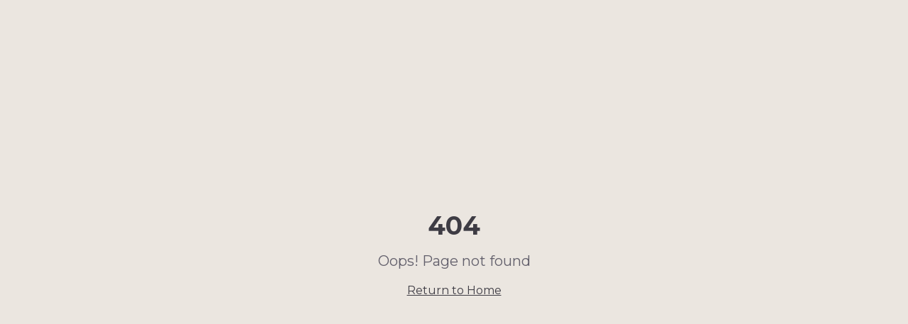

--- FILE ---
content_type: text/html; charset=utf-8
request_url: https://yarnbook.com/fasthed/34/
body_size: 1177
content:
<!doctype html>
<html lang="en">
  <head>
    <meta charset="UTF-8" />
    <meta name="viewport" content="width=device-width, initial-scale=1.0" />
    <title>Yarnbook - Coming Soon | A cozy space for knitters & crocheters</title>
    <meta name="description" content="Yarnbook is launching soon! Join our waitlist for a cozy digital space to organize your yarn projects, manage your stash, find patterns, and connect with fellow crafters worldwide." />
    <meta name="author" content="Yarnbook" />
    <meta name="keywords" content="knitting, crochet, yarn, patterns, craft, projects, yarn stash, community" />
    
    <link rel="canonical" href="https://yarnbook.com" />

    <meta property="og:title" content="Yarnbook - Coming Soon" />
    <meta property="og:description" content="A cozy digital space for knitters & crocheters worldwide. Join our waitlist!" />
    <meta property="og:type" content="website" />
    <meta property="og:url" content="https://yarnbook.com" />
    <meta property="og:image" content="https://pub-bb2e103a32db4e198524a2e9ed8f35b4.r2.dev/d73e3306-4134-455f-b8f3-50a08074618a/id-preview-b38fae93--e29b6227-8137-4be1-9f09-1864e9eef82c.lovable.app-1768221883859.png" />

    <meta name="twitter:card" content="summary_large_image" />
    <meta name="twitter:title" content="Yarnbook - Coming Soon" />
    <meta name="twitter:description" content="A cozy digital space for knitters & crocheters worldwide. Join our waitlist!" />
    <meta name="twitter:image" content="https://pub-bb2e103a32db4e198524a2e9ed8f35b4.r2.dev/d73e3306-4134-455f-b8f3-50a08074618a/id-preview-b38fae93--e29b6227-8137-4be1-9f09-1864e9eef82c.lovable.app-1768221883859.png" />

    <!-- Yarnbook Brand Fonts: Playfair Display, Montserrat, Licorice -->
    <link rel="preconnect" href="https://fonts.googleapis.com">
    <link rel="preconnect" href="https://fonts.gstatic.com" crossorigin>
    <link href="https://fonts.googleapis.com/css2?family=Licorice&family=Montserrat:wght@400;500;600;700&family=Playfair+Display:wght@400;500;600;700&display=swap" rel="stylesheet">
    <script type="module" crossorigin src="/assets/index-C9UEOy0S.js"></script>
    <link rel="stylesheet" crossorigin href="/assets/index-C7mlJo-J.css">
  <script defer src="https://yarnbook.com/~flock.js" data-proxy-url="https://yarnbook.com/~api/analytics"></script></head>

  <body>
    <div id="root"></div>
  </body>
</html>

--- FILE ---
content_type: text/javascript; charset=utf-8
request_url: https://yarnbook.com/assets/index-C9UEOy0S.js
body_size: 163185
content:
var Rh=t=>{throw TypeError(t)};var Vl=(t,e,r)=>e.has(t)||Rh("Cannot "+r);var C=(t,e,r)=>(Vl(t,e,"read from private field"),r?r.call(t):e.get(t)),te=(t,e,r)=>e.has(t)?Rh("Cannot add the same private member more than once"):e instanceof WeakSet?e.add(t):e.set(t,r),H=(t,e,r,n)=>(Vl(t,e,"write to private field"),n?n.call(t,r):e.set(t,r),r),Le=(t,e,r)=>(Vl(t,e,"access private method"),r);var xo=(t,e,r,n)=>({set _(s){H(t,e,s,r)},get _(){return C(t,e,n)}});function nm(t,e){for(var r=0;r<e.length;r++){const n=e[r];if(typeof n!="string"&&!Array.isArray(n)){for(const s in n)if(s!=="default"&&!(s in t)){const i=Object.getOwnPropertyDescriptor(n,s);i&&Object.defineProperty(t,s,i.get?i:{enumerable:!0,get:()=>n[s]})}}}return Object.freeze(Object.defineProperty(t,Symbol.toStringTag,{value:"Module"}))}(function(){const e=document.createElement("link").relList;if(e&&e.supports&&e.supports("modulepreload"))return;for(const s of document.querySelectorAll('link[rel="modulepreload"]'))n(s);new MutationObserver(s=>{for(const i of s)if(i.type==="childList")for(const o of i.addedNodes)o.tagName==="LINK"&&o.rel==="modulepreload"&&n(o)}).observe(document,{childList:!0,subtree:!0});function r(s){const i={};return s.integrity&&(i.integrity=s.integrity),s.referrerPolicy&&(i.referrerPolicy=s.referrerPolicy),s.crossOrigin==="use-credentials"?i.credentials="include":s.crossOrigin==="anonymous"?i.credentials="omit":i.credentials="same-origin",i}function n(s){if(s.ep)return;s.ep=!0;const i=r(s);fetch(s.href,i)}})();var qn=typeof globalThis<"u"?globalThis:typeof window<"u"?window:typeof global<"u"?global:typeof self<"u"?self:{};function td(t){return t&&t.__esModule&&Object.prototype.hasOwnProperty.call(t,"default")?t.default:t}function ro(t){if(t.__esModule)return t;var e=t.default;if(typeof e=="function"){var r=function n(){return this instanceof n?Reflect.construct(e,arguments,this.constructor):e.apply(this,arguments)};r.prototype=e.prototype}else r={};return Object.defineProperty(r,"__esModule",{value:!0}),Object.keys(t).forEach(function(n){var s=Object.getOwnPropertyDescriptor(t,n);Object.defineProperty(r,n,s.get?s:{enumerable:!0,get:function(){return t[n]}})}),r}var sm={exports:{}},al={},im={exports:{}},J={};/**
 * @license React
 * react.production.min.js
 *
 * Copyright (c) Facebook, Inc. and its affiliates.
 *
 * This source code is licensed under the MIT license found in the
 * LICENSE file in the root directory of this source tree.
 */var no=Symbol.for("react.element"),Hw=Symbol.for("react.portal"),Kw=Symbol.for("react.fragment"),qw=Symbol.for("react.strict_mode"),Gw=Symbol.for("react.profiler"),Qw=Symbol.for("react.provider"),Yw=Symbol.for("react.context"),Jw=Symbol.for("react.forward_ref"),Xw=Symbol.for("react.suspense"),Zw=Symbol.for("react.memo"),ex=Symbol.for("react.lazy"),Oh=Symbol.iterator;function tx(t){return t===null||typeof t!="object"?null:(t=Oh&&t[Oh]||t["@@iterator"],typeof t=="function"?t:null)}var om={isMounted:function(){return!1},enqueueForceUpdate:function(){},enqueueReplaceState:function(){},enqueueSetState:function(){}},am=Object.assign,lm={};function zs(t,e,r){this.props=t,this.context=e,this.refs=lm,this.updater=r||om}zs.prototype.isReactComponent={};zs.prototype.setState=function(t,e){if(typeof t!="object"&&typeof t!="function"&&t!=null)throw Error("setState(...): takes an object of state variables to update or a function which returns an object of state variables.");this.updater.enqueueSetState(this,t,e,"setState")};zs.prototype.forceUpdate=function(t){this.updater.enqueueForceUpdate(this,t,"forceUpdate")};function um(){}um.prototype=zs.prototype;function rd(t,e,r){this.props=t,this.context=e,this.refs=lm,this.updater=r||om}var nd=rd.prototype=new um;nd.constructor=rd;am(nd,zs.prototype);nd.isPureReactComponent=!0;var Nh=Array.isArray,cm=Object.prototype.hasOwnProperty,sd={current:null},dm={key:!0,ref:!0,__self:!0,__source:!0};function hm(t,e,r){var n,s={},i=null,o=null;if(e!=null)for(n in e.ref!==void 0&&(o=e.ref),e.key!==void 0&&(i=""+e.key),e)cm.call(e,n)&&!dm.hasOwnProperty(n)&&(s[n]=e[n]);var a=arguments.length-2;if(a===1)s.children=r;else if(1<a){for(var l=Array(a),u=0;u<a;u++)l[u]=arguments[u+2];s.children=l}if(t&&t.defaultProps)for(n in a=t.defaultProps,a)s[n]===void 0&&(s[n]=a[n]);return{$$typeof:no,type:t,key:i,ref:o,props:s,_owner:sd.current}}function rx(t,e){return{$$typeof:no,type:t.type,key:e,ref:t.ref,props:t.props,_owner:t._owner}}function id(t){return typeof t=="object"&&t!==null&&t.$$typeof===no}function nx(t){var e={"=":"=0",":":"=2"};return"$"+t.replace(/[=:]/g,function(r){return e[r]})}var Ih=/\/+/g;function Hl(t,e){return typeof t=="object"&&t!==null&&t.key!=null?nx(""+t.key):e.toString(36)}function Xo(t,e,r,n,s){var i=typeof t;(i==="undefined"||i==="boolean")&&(t=null);var o=!1;if(t===null)o=!0;else switch(i){case"string":case"number":o=!0;break;case"object":switch(t.$$typeof){case no:case Hw:o=!0}}if(o)return o=t,s=s(o),t=n===""?"."+Hl(o,0):n,Nh(s)?(r="",t!=null&&(r=t.replace(Ih,"$&/")+"/"),Xo(s,e,r,"",function(u){return u})):s!=null&&(id(s)&&(s=rx(s,r+(!s.key||o&&o.key===s.key?"":(""+s.key).replace(Ih,"$&/")+"/")+t)),e.push(s)),1;if(o=0,n=n===""?".":n+":",Nh(t))for(var a=0;a<t.length;a++){i=t[a];var l=n+Hl(i,a);o+=Xo(i,e,r,l,s)}else if(l=tx(t),typeof l=="function")for(t=l.call(t),a=0;!(i=t.next()).done;)i=i.value,l=n+Hl(i,a++),o+=Xo(i,e,r,l,s);else if(i==="object")throw e=String(t),Error("Objects are not valid as a React child (found: "+(e==="[object Object]"?"object with keys {"+Object.keys(t).join(", ")+"}":e)+"). If you meant to render a collection of children, use an array instead.");return o}function bo(t,e,r){if(t==null)return t;var n=[],s=0;return Xo(t,n,"","",function(i){return e.call(r,i,s++)}),n}function sx(t){if(t._status===-1){var e=t._result;e=e(),e.then(function(r){(t._status===0||t._status===-1)&&(t._status=1,t._result=r)},function(r){(t._status===0||t._status===-1)&&(t._status=2,t._result=r)}),t._status===-1&&(t._status=0,t._result=e)}if(t._status===1)return t._result.default;throw t._result}var Ke={current:null},Zo={transition:null},ix={ReactCurrentDispatcher:Ke,ReactCurrentBatchConfig:Zo,ReactCurrentOwner:sd};function fm(){throw Error("act(...) is not supported in production builds of React.")}J.Children={map:bo,forEach:function(t,e,r){bo(t,function(){e.apply(this,arguments)},r)},count:function(t){var e=0;return bo(t,function(){e++}),e},toArray:function(t){return bo(t,function(e){return e})||[]},only:function(t){if(!id(t))throw Error("React.Children.only expected to receive a single React element child.");return t}};J.Component=zs;J.Fragment=Kw;J.Profiler=Gw;J.PureComponent=rd;J.StrictMode=qw;J.Suspense=Xw;J.__SECRET_INTERNALS_DO_NOT_USE_OR_YOU_WILL_BE_FIRED=ix;J.act=fm;J.cloneElement=function(t,e,r){if(t==null)throw Error("React.cloneElement(...): The argument must be a React element, but you passed "+t+".");var n=am({},t.props),s=t.key,i=t.ref,o=t._owner;if(e!=null){if(e.ref!==void 0&&(i=e.ref,o=sd.current),e.key!==void 0&&(s=""+e.key),t.type&&t.type.defaultProps)var a=t.type.defaultProps;for(l in e)cm.call(e,l)&&!dm.hasOwnProperty(l)&&(n[l]=e[l]===void 0&&a!==void 0?a[l]:e[l])}var l=arguments.length-2;if(l===1)n.children=r;else if(1<l){a=Array(l);for(var u=0;u<l;u++)a[u]=arguments[u+2];n.children=a}return{$$typeof:no,type:t.type,key:s,ref:i,props:n,_owner:o}};J.createContext=function(t){return t={$$typeof:Yw,_currentValue:t,_currentValue2:t,_threadCount:0,Provider:null,Consumer:null,_defaultValue:null,_globalName:null},t.Provider={$$typeof:Qw,_context:t},t.Consumer=t};J.createElement=hm;J.createFactory=function(t){var e=hm.bind(null,t);return e.type=t,e};J.createRef=function(){return{current:null}};J.forwardRef=function(t){return{$$typeof:Jw,render:t}};J.isValidElement=id;J.lazy=function(t){return{$$typeof:ex,_payload:{_status:-1,_result:t},_init:sx}};J.memo=function(t,e){return{$$typeof:Zw,type:t,compare:e===void 0?null:e}};J.startTransition=function(t){var e=Zo.transition;Zo.transition={};try{t()}finally{Zo.transition=e}};J.unstable_act=fm;J.useCallback=function(t,e){return Ke.current.useCallback(t,e)};J.useContext=function(t){return Ke.current.useContext(t)};J.useDebugValue=function(){};J.useDeferredValue=function(t){return Ke.current.useDeferredValue(t)};J.useEffect=function(t,e){return Ke.current.useEffect(t,e)};J.useId=function(){return Ke.current.useId()};J.useImperativeHandle=function(t,e,r){return Ke.current.useImperativeHandle(t,e,r)};J.useInsertionEffect=function(t,e){return Ke.current.useInsertionEffect(t,e)};J.useLayoutEffect=function(t,e){return Ke.current.useLayoutEffect(t,e)};J.useMemo=function(t,e){return Ke.current.useMemo(t,e)};J.useReducer=function(t,e,r){return Ke.current.useReducer(t,e,r)};J.useRef=function(t){return Ke.current.useRef(t)};J.useState=function(t){return Ke.current.useState(t)};J.useSyncExternalStore=function(t,e,r){return Ke.current.useSyncExternalStore(t,e,r)};J.useTransition=function(){return Ke.current.useTransition()};J.version="18.3.1";im.exports=J;var b=im.exports;const O=td(b),pm=nm({__proto__:null,default:O},[b]);/**
 * @license React
 * react-jsx-runtime.production.min.js
 *
 * Copyright (c) Facebook, Inc. and its affiliates.
 *
 * This source code is licensed under the MIT license found in the
 * LICENSE file in the root directory of this source tree.
 */var ox=b,ax=Symbol.for("react.element"),lx=Symbol.for("react.fragment"),ux=Object.prototype.hasOwnProperty,cx=ox.__SECRET_INTERNALS_DO_NOT_USE_OR_YOU_WILL_BE_FIRED.ReactCurrentOwner,dx={key:!0,ref:!0,__self:!0,__source:!0};function mm(t,e,r){var n,s={},i=null,o=null;r!==void 0&&(i=""+r),e.key!==void 0&&(i=""+e.key),e.ref!==void 0&&(o=e.ref);for(n in e)ux.call(e,n)&&!dx.hasOwnProperty(n)&&(s[n]=e[n]);if(t&&t.defaultProps)for(n in e=t.defaultProps,e)s[n]===void 0&&(s[n]=e[n]);return{$$typeof:ax,type:t,key:i,ref:o,props:s,_owner:cx.current}}al.Fragment=lx;al.jsx=mm;al.jsxs=mm;sm.exports=al;var p=sm.exports,gm={exports:{}},ct={},vm={exports:{}},ym={};/**
 * @license React
 * scheduler.production.min.js
 *
 * Copyright (c) Facebook, Inc. and its affiliates.
 *
 * This source code is licensed under the MIT license found in the
 * LICENSE file in the root directory of this source tree.
 */(function(t){function e(T,A){var L=T.length;T.push(A);e:for(;0<L;){var q=L-1>>>1,F=T[q];if(0<s(F,A))T[q]=A,T[L]=F,L=q;else break e}}function r(T){return T.length===0?null:T[0]}function n(T){if(T.length===0)return null;var A=T[0],L=T.pop();if(L!==A){T[0]=L;e:for(var q=0,F=T.length,Y=F>>>1;q<Y;){var Z=2*(q+1)-1,we=T[Z],Ie=Z+1,re=T[Ie];if(0>s(we,L))Ie<F&&0>s(re,we)?(T[q]=re,T[Ie]=L,q=Ie):(T[q]=we,T[Z]=L,q=Z);else if(Ie<F&&0>s(re,L))T[q]=re,T[Ie]=L,q=Ie;else break e}}return A}function s(T,A){var L=T.sortIndex-A.sortIndex;return L!==0?L:T.id-A.id}if(typeof performance=="object"&&typeof performance.now=="function"){var i=performance;t.unstable_now=function(){return i.now()}}else{var o=Date,a=o.now();t.unstable_now=function(){return o.now()-a}}var l=[],u=[],c=1,h=null,f=3,d=!1,w=!1,g=!1,x=typeof setTimeout=="function"?setTimeout:null,v=typeof clearTimeout=="function"?clearTimeout:null,m=typeof setImmediate<"u"?setImmediate:null;typeof navigator<"u"&&navigator.scheduling!==void 0&&navigator.scheduling.isInputPending!==void 0&&navigator.scheduling.isInputPending.bind(navigator.scheduling);function y(T){for(var A=r(u);A!==null;){if(A.callback===null)n(u);else if(A.startTime<=T)n(u),A.sortIndex=A.expirationTime,e(l,A);else break;A=r(u)}}function _(T){if(g=!1,y(T),!w)if(r(l)!==null)w=!0,W(E);else{var A=r(u);A!==null&&K(_,A.startTime-T)}}function E(T,A){w=!1,g&&(g=!1,v(P),P=-1),d=!0;var L=f;try{for(y(A),h=r(l);h!==null&&(!(h.expirationTime>A)||T&&!z());){var q=h.callback;if(typeof q=="function"){h.callback=null,f=h.priorityLevel;var F=q(h.expirationTime<=A);A=t.unstable_now(),typeof F=="function"?h.callback=F:h===r(l)&&n(l),y(A)}else n(l);h=r(l)}if(h!==null)var Y=!0;else{var Z=r(u);Z!==null&&K(_,Z.startTime-A),Y=!1}return Y}finally{h=null,f=L,d=!1}}var S=!1,k=null,P=-1,R=5,N=-1;function z(){return!(t.unstable_now()-N<R)}function M(){if(k!==null){var T=t.unstable_now();N=T;var A=!0;try{A=k(!0,T)}finally{A?Q():(S=!1,k=null)}}else S=!1}var Q;if(typeof m=="function")Q=function(){m(M)};else if(typeof MessageChannel<"u"){var I=new MessageChannel,X=I.port2;I.port1.onmessage=M,Q=function(){X.postMessage(null)}}else Q=function(){x(M,0)};function W(T){k=T,S||(S=!0,Q())}function K(T,A){P=x(function(){T(t.unstable_now())},A)}t.unstable_IdlePriority=5,t.unstable_ImmediatePriority=1,t.unstable_LowPriority=4,t.unstable_NormalPriority=3,t.unstable_Profiling=null,t.unstable_UserBlockingPriority=2,t.unstable_cancelCallback=function(T){T.callback=null},t.unstable_continueExecution=function(){w||d||(w=!0,W(E))},t.unstable_forceFrameRate=function(T){0>T||125<T?console.error("forceFrameRate takes a positive int between 0 and 125, forcing frame rates higher than 125 fps is not supported"):R=0<T?Math.floor(1e3/T):5},t.unstable_getCurrentPriorityLevel=function(){return f},t.unstable_getFirstCallbackNode=function(){return r(l)},t.unstable_next=function(T){switch(f){case 1:case 2:case 3:var A=3;break;default:A=f}var L=f;f=A;try{return T()}finally{f=L}},t.unstable_pauseExecution=function(){},t.unstable_requestPaint=function(){},t.unstable_runWithPriority=function(T,A){switch(T){case 1:case 2:case 3:case 4:case 5:break;default:T=3}var L=f;f=T;try{return A()}finally{f=L}},t.unstable_scheduleCallback=function(T,A,L){var q=t.unstable_now();switch(typeof L=="object"&&L!==null?(L=L.delay,L=typeof L=="number"&&0<L?q+L:q):L=q,T){case 1:var F=-1;break;case 2:F=250;break;case 5:F=1073741823;break;case 4:F=1e4;break;default:F=5e3}return F=L+F,T={id:c++,callback:A,priorityLevel:T,startTime:L,expirationTime:F,sortIndex:-1},L>q?(T.sortIndex=L,e(u,T),r(l)===null&&T===r(u)&&(g?(v(P),P=-1):g=!0,K(_,L-q))):(T.sortIndex=F,e(l,T),w||d||(w=!0,W(E))),T},t.unstable_shouldYield=z,t.unstable_wrapCallback=function(T){var A=f;return function(){var L=f;f=A;try{return T.apply(this,arguments)}finally{f=L}}}})(ym);vm.exports=ym;var hx=vm.exports;/**
 * @license React
 * react-dom.production.min.js
 *
 * Copyright (c) Facebook, Inc. and its affiliates.
 *
 * This source code is licensed under the MIT license found in the
 * LICENSE file in the root directory of this source tree.
 */var fx=b,ut=hx;function j(t){for(var e="https://reactjs.org/docs/error-decoder.html?invariant="+t,r=1;r<arguments.length;r++)e+="&args[]="+encodeURIComponent(arguments[r]);return"Minified React error #"+t+"; visit "+e+" for the full message or use the non-minified dev environment for full errors and additional helpful warnings."}var wm=new Set,Pi={};function Dn(t,e){Rs(t,e),Rs(t+"Capture",e)}function Rs(t,e){for(Pi[t]=e,t=0;t<e.length;t++)wm.add(e[t])}var ar=!(typeof window>"u"||typeof window.document>"u"||typeof window.document.createElement>"u"),Ru=Object.prototype.hasOwnProperty,px=/^[:A-Z_a-z\u00C0-\u00D6\u00D8-\u00F6\u00F8-\u02FF\u0370-\u037D\u037F-\u1FFF\u200C-\u200D\u2070-\u218F\u2C00-\u2FEF\u3001-\uD7FF\uF900-\uFDCF\uFDF0-\uFFFD][:A-Z_a-z\u00C0-\u00D6\u00D8-\u00F6\u00F8-\u02FF\u0370-\u037D\u037F-\u1FFF\u200C-\u200D\u2070-\u218F\u2C00-\u2FEF\u3001-\uD7FF\uF900-\uFDCF\uFDF0-\uFFFD\-.0-9\u00B7\u0300-\u036F\u203F-\u2040]*$/,Lh={},$h={};function mx(t){return Ru.call($h,t)?!0:Ru.call(Lh,t)?!1:px.test(t)?$h[t]=!0:(Lh[t]=!0,!1)}function gx(t,e,r,n){if(r!==null&&r.type===0)return!1;switch(typeof e){case"function":case"symbol":return!0;case"boolean":return n?!1:r!==null?!r.acceptsBooleans:(t=t.toLowerCase().slice(0,5),t!=="data-"&&t!=="aria-");default:return!1}}function vx(t,e,r,n){if(e===null||typeof e>"u"||gx(t,e,r,n))return!0;if(n)return!1;if(r!==null)switch(r.type){case 3:return!e;case 4:return e===!1;case 5:return isNaN(e);case 6:return isNaN(e)||1>e}return!1}function qe(t,e,r,n,s,i,o){this.acceptsBooleans=e===2||e===3||e===4,this.attributeName=n,this.attributeNamespace=s,this.mustUseProperty=r,this.propertyName=t,this.type=e,this.sanitizeURL=i,this.removeEmptyString=o}var Ne={};"children dangerouslySetInnerHTML defaultValue defaultChecked innerHTML suppressContentEditableWarning suppressHydrationWarning style".split(" ").forEach(function(t){Ne[t]=new qe(t,0,!1,t,null,!1,!1)});[["acceptCharset","accept-charset"],["className","class"],["htmlFor","for"],["httpEquiv","http-equiv"]].forEach(function(t){var e=t[0];Ne[e]=new qe(e,1,!1,t[1],null,!1,!1)});["contentEditable","draggable","spellCheck","value"].forEach(function(t){Ne[t]=new qe(t,2,!1,t.toLowerCase(),null,!1,!1)});["autoReverse","externalResourcesRequired","focusable","preserveAlpha"].forEach(function(t){Ne[t]=new qe(t,2,!1,t,null,!1,!1)});"allowFullScreen async autoFocus autoPlay controls default defer disabled disablePictureInPicture disableRemotePlayback formNoValidate hidden loop noModule noValidate open playsInline readOnly required reversed scoped seamless itemScope".split(" ").forEach(function(t){Ne[t]=new qe(t,3,!1,t.toLowerCase(),null,!1,!1)});["checked","multiple","muted","selected"].forEach(function(t){Ne[t]=new qe(t,3,!0,t,null,!1,!1)});["capture","download"].forEach(function(t){Ne[t]=new qe(t,4,!1,t,null,!1,!1)});["cols","rows","size","span"].forEach(function(t){Ne[t]=new qe(t,6,!1,t,null,!1,!1)});["rowSpan","start"].forEach(function(t){Ne[t]=new qe(t,5,!1,t.toLowerCase(),null,!1,!1)});var od=/[\-:]([a-z])/g;function ad(t){return t[1].toUpperCase()}"accent-height alignment-baseline arabic-form baseline-shift cap-height clip-path clip-rule color-interpolation color-interpolation-filters color-profile color-rendering dominant-baseline enable-background fill-opacity fill-rule flood-color flood-opacity font-family font-size font-size-adjust font-stretch font-style font-variant font-weight glyph-name glyph-orientation-horizontal glyph-orientation-vertical horiz-adv-x horiz-origin-x image-rendering letter-spacing lighting-color marker-end marker-mid marker-start overline-position overline-thickness paint-order panose-1 pointer-events rendering-intent shape-rendering stop-color stop-opacity strikethrough-position strikethrough-thickness stroke-dasharray stroke-dashoffset stroke-linecap stroke-linejoin stroke-miterlimit stroke-opacity stroke-width text-anchor text-decoration text-rendering underline-position underline-thickness unicode-bidi unicode-range units-per-em v-alphabetic v-hanging v-ideographic v-mathematical vector-effect vert-adv-y vert-origin-x vert-origin-y word-spacing writing-mode xmlns:xlink x-height".split(" ").forEach(function(t){var e=t.replace(od,ad);Ne[e]=new qe(e,1,!1,t,null,!1,!1)});"xlink:actuate xlink:arcrole xlink:role xlink:show xlink:title xlink:type".split(" ").forEach(function(t){var e=t.replace(od,ad);Ne[e]=new qe(e,1,!1,t,"http://www.w3.org/1999/xlink",!1,!1)});["xml:base","xml:lang","xml:space"].forEach(function(t){var e=t.replace(od,ad);Ne[e]=new qe(e,1,!1,t,"http://www.w3.org/XML/1998/namespace",!1,!1)});["tabIndex","crossOrigin"].forEach(function(t){Ne[t]=new qe(t,1,!1,t.toLowerCase(),null,!1,!1)});Ne.xlinkHref=new qe("xlinkHref",1,!1,"xlink:href","http://www.w3.org/1999/xlink",!0,!1);["src","href","action","formAction"].forEach(function(t){Ne[t]=new qe(t,1,!1,t.toLowerCase(),null,!0,!0)});function ld(t,e,r,n){var s=Ne.hasOwnProperty(e)?Ne[e]:null;(s!==null?s.type!==0:n||!(2<e.length)||e[0]!=="o"&&e[0]!=="O"||e[1]!=="n"&&e[1]!=="N")&&(vx(e,r,s,n)&&(r=null),n||s===null?mx(e)&&(r===null?t.removeAttribute(e):t.setAttribute(e,""+r)):s.mustUseProperty?t[s.propertyName]=r===null?s.type===3?!1:"":r:(e=s.attributeName,n=s.attributeNamespace,r===null?t.removeAttribute(e):(s=s.type,r=s===3||s===4&&r===!0?"":""+r,n?t.setAttributeNS(n,e,r):t.setAttribute(e,r))))}var fr=fx.__SECRET_INTERNALS_DO_NOT_USE_OR_YOU_WILL_BE_FIRED,_o=Symbol.for("react.element"),ts=Symbol.for("react.portal"),rs=Symbol.for("react.fragment"),ud=Symbol.for("react.strict_mode"),Ou=Symbol.for("react.profiler"),xm=Symbol.for("react.provider"),bm=Symbol.for("react.context"),cd=Symbol.for("react.forward_ref"),Nu=Symbol.for("react.suspense"),Iu=Symbol.for("react.suspense_list"),dd=Symbol.for("react.memo"),Cr=Symbol.for("react.lazy"),_m=Symbol.for("react.offscreen"),Dh=Symbol.iterator;function ei(t){return t===null||typeof t!="object"?null:(t=Dh&&t[Dh]||t["@@iterator"],typeof t=="function"?t:null)}var me=Object.assign,Kl;function di(t){if(Kl===void 0)try{throw Error()}catch(r){var e=r.stack.trim().match(/\n( *(at )?)/);Kl=e&&e[1]||""}return`
`+Kl+t}var ql=!1;function Gl(t,e){if(!t||ql)return"";ql=!0;var r=Error.prepareStackTrace;Error.prepareStackTrace=void 0;try{if(e)if(e=function(){throw Error()},Object.defineProperty(e.prototype,"props",{set:function(){throw Error()}}),typeof Reflect=="object"&&Reflect.construct){try{Reflect.construct(e,[])}catch(u){var n=u}Reflect.construct(t,[],e)}else{try{e.call()}catch(u){n=u}t.call(e.prototype)}else{try{throw Error()}catch(u){n=u}t()}}catch(u){if(u&&n&&typeof u.stack=="string"){for(var s=u.stack.split(`
`),i=n.stack.split(`
`),o=s.length-1,a=i.length-1;1<=o&&0<=a&&s[o]!==i[a];)a--;for(;1<=o&&0<=a;o--,a--)if(s[o]!==i[a]){if(o!==1||a!==1)do if(o--,a--,0>a||s[o]!==i[a]){var l=`
`+s[o].replace(" at new "," at ");return t.displayName&&l.includes("<anonymous>")&&(l=l.replace("<anonymous>",t.displayName)),l}while(1<=o&&0<=a);break}}}finally{ql=!1,Error.prepareStackTrace=r}return(t=t?t.displayName||t.name:"")?di(t):""}function yx(t){switch(t.tag){case 5:return di(t.type);case 16:return di("Lazy");case 13:return di("Suspense");case 19:return di("SuspenseList");case 0:case 2:case 15:return t=Gl(t.type,!1),t;case 11:return t=Gl(t.type.render,!1),t;case 1:return t=Gl(t.type,!0),t;default:return""}}function Lu(t){if(t==null)return null;if(typeof t=="function")return t.displayName||t.name||null;if(typeof t=="string")return t;switch(t){case rs:return"Fragment";case ts:return"Portal";case Ou:return"Profiler";case ud:return"StrictMode";case Nu:return"Suspense";case Iu:return"SuspenseList"}if(typeof t=="object")switch(t.$$typeof){case bm:return(t.displayName||"Context")+".Consumer";case xm:return(t._context.displayName||"Context")+".Provider";case cd:var e=t.render;return t=t.displayName,t||(t=e.displayName||e.name||"",t=t!==""?"ForwardRef("+t+")":"ForwardRef"),t;case dd:return e=t.displayName||null,e!==null?e:Lu(t.type)||"Memo";case Cr:e=t._payload,t=t._init;try{return Lu(t(e))}catch{}}return null}function wx(t){var e=t.type;switch(t.tag){case 24:return"Cache";case 9:return(e.displayName||"Context")+".Consumer";case 10:return(e._context.displayName||"Context")+".Provider";case 18:return"DehydratedFragment";case 11:return t=e.render,t=t.displayName||t.name||"",e.displayName||(t!==""?"ForwardRef("+t+")":"ForwardRef");case 7:return"Fragment";case 5:return e;case 4:return"Portal";case 3:return"Root";case 6:return"Text";case 16:return Lu(e);case 8:return e===ud?"StrictMode":"Mode";case 22:return"Offscreen";case 12:return"Profiler";case 21:return"Scope";case 13:return"Suspense";case 19:return"SuspenseList";case 25:return"TracingMarker";case 1:case 0:case 17:case 2:case 14:case 15:if(typeof e=="function")return e.displayName||e.name||null;if(typeof e=="string")return e}return null}function Qr(t){switch(typeof t){case"boolean":case"number":case"string":case"undefined":return t;case"object":return t;default:return""}}function Em(t){var e=t.type;return(t=t.nodeName)&&t.toLowerCase()==="input"&&(e==="checkbox"||e==="radio")}function xx(t){var e=Em(t)?"checked":"value",r=Object.getOwnPropertyDescriptor(t.constructor.prototype,e),n=""+t[e];if(!t.hasOwnProperty(e)&&typeof r<"u"&&typeof r.get=="function"&&typeof r.set=="function"){var s=r.get,i=r.set;return Object.defineProperty(t,e,{configurable:!0,get:function(){return s.call(this)},set:function(o){n=""+o,i.call(this,o)}}),Object.defineProperty(t,e,{enumerable:r.enumerable}),{getValue:function(){return n},setValue:function(o){n=""+o},stopTracking:function(){t._valueTracker=null,delete t[e]}}}}function Eo(t){t._valueTracker||(t._valueTracker=xx(t))}function Sm(t){if(!t)return!1;var e=t._valueTracker;if(!e)return!0;var r=e.getValue(),n="";return t&&(n=Em(t)?t.checked?"true":"false":t.value),t=n,t!==r?(e.setValue(t),!0):!1}function wa(t){if(t=t||(typeof document<"u"?document:void 0),typeof t>"u")return null;try{return t.activeElement||t.body}catch{return t.body}}function $u(t,e){var r=e.checked;return me({},e,{defaultChecked:void 0,defaultValue:void 0,value:void 0,checked:r??t._wrapperState.initialChecked})}function Mh(t,e){var r=e.defaultValue==null?"":e.defaultValue,n=e.checked!=null?e.checked:e.defaultChecked;r=Qr(e.value!=null?e.value:r),t._wrapperState={initialChecked:n,initialValue:r,controlled:e.type==="checkbox"||e.type==="radio"?e.checked!=null:e.value!=null}}function km(t,e){e=e.checked,e!=null&&ld(t,"checked",e,!1)}function Du(t,e){km(t,e);var r=Qr(e.value),n=e.type;if(r!=null)n==="number"?(r===0&&t.value===""||t.value!=r)&&(t.value=""+r):t.value!==""+r&&(t.value=""+r);else if(n==="submit"||n==="reset"){t.removeAttribute("value");return}e.hasOwnProperty("value")?Mu(t,e.type,r):e.hasOwnProperty("defaultValue")&&Mu(t,e.type,Qr(e.defaultValue)),e.checked==null&&e.defaultChecked!=null&&(t.defaultChecked=!!e.defaultChecked)}function Uh(t,e,r){if(e.hasOwnProperty("value")||e.hasOwnProperty("defaultValue")){var n=e.type;if(!(n!=="submit"&&n!=="reset"||e.value!==void 0&&e.value!==null))return;e=""+t._wrapperState.initialValue,r||e===t.value||(t.value=e),t.defaultValue=e}r=t.name,r!==""&&(t.name=""),t.defaultChecked=!!t._wrapperState.initialChecked,r!==""&&(t.name=r)}function Mu(t,e,r){(e!=="number"||wa(t.ownerDocument)!==t)&&(r==null?t.defaultValue=""+t._wrapperState.initialValue:t.defaultValue!==""+r&&(t.defaultValue=""+r))}var hi=Array.isArray;function fs(t,e,r,n){if(t=t.options,e){e={};for(var s=0;s<r.length;s++)e["$"+r[s]]=!0;for(r=0;r<t.length;r++)s=e.hasOwnProperty("$"+t[r].value),t[r].selected!==s&&(t[r].selected=s),s&&n&&(t[r].defaultSelected=!0)}else{for(r=""+Qr(r),e=null,s=0;s<t.length;s++){if(t[s].value===r){t[s].selected=!0,n&&(t[s].defaultSelected=!0);return}e!==null||t[s].disabled||(e=t[s])}e!==null&&(e.selected=!0)}}function Uu(t,e){if(e.dangerouslySetInnerHTML!=null)throw Error(j(91));return me({},e,{value:void 0,defaultValue:void 0,children:""+t._wrapperState.initialValue})}function Fh(t,e){var r=e.value;if(r==null){if(r=e.children,e=e.defaultValue,r!=null){if(e!=null)throw Error(j(92));if(hi(r)){if(1<r.length)throw Error(j(93));r=r[0]}e=r}e==null&&(e=""),r=e}t._wrapperState={initialValue:Qr(r)}}function Cm(t,e){var r=Qr(e.value),n=Qr(e.defaultValue);r!=null&&(r=""+r,r!==t.value&&(t.value=r),e.defaultValue==null&&t.defaultValue!==r&&(t.defaultValue=r)),n!=null&&(t.defaultValue=""+n)}function Bh(t){var e=t.textContent;e===t._wrapperState.initialValue&&e!==""&&e!==null&&(t.value=e)}function Tm(t){switch(t){case"svg":return"http://www.w3.org/2000/svg";case"math":return"http://www.w3.org/1998/Math/MathML";default:return"http://www.w3.org/1999/xhtml"}}function Fu(t,e){return t==null||t==="http://www.w3.org/1999/xhtml"?Tm(e):t==="http://www.w3.org/2000/svg"&&e==="foreignObject"?"http://www.w3.org/1999/xhtml":t}var So,Pm=function(t){return typeof MSApp<"u"&&MSApp.execUnsafeLocalFunction?function(e,r,n,s){MSApp.execUnsafeLocalFunction(function(){return t(e,r,n,s)})}:t}(function(t,e){if(t.namespaceURI!=="http://www.w3.org/2000/svg"||"innerHTML"in t)t.innerHTML=e;else{for(So=So||document.createElement("div"),So.innerHTML="<svg>"+e.valueOf().toString()+"</svg>",e=So.firstChild;t.firstChild;)t.removeChild(t.firstChild);for(;e.firstChild;)t.appendChild(e.firstChild)}});function Ai(t,e){if(e){var r=t.firstChild;if(r&&r===t.lastChild&&r.nodeType===3){r.nodeValue=e;return}}t.textContent=e}var yi={animationIterationCount:!0,aspectRatio:!0,borderImageOutset:!0,borderImageSlice:!0,borderImageWidth:!0,boxFlex:!0,boxFlexGroup:!0,boxOrdinalGroup:!0,columnCount:!0,columns:!0,flex:!0,flexGrow:!0,flexPositive:!0,flexShrink:!0,flexNegative:!0,flexOrder:!0,gridArea:!0,gridRow:!0,gridRowEnd:!0,gridRowSpan:!0,gridRowStart:!0,gridColumn:!0,gridColumnEnd:!0,gridColumnSpan:!0,gridColumnStart:!0,fontWeight:!0,lineClamp:!0,lineHeight:!0,opacity:!0,order:!0,orphans:!0,tabSize:!0,widows:!0,zIndex:!0,zoom:!0,fillOpacity:!0,floodOpacity:!0,stopOpacity:!0,strokeDasharray:!0,strokeDashoffset:!0,strokeMiterlimit:!0,strokeOpacity:!0,strokeWidth:!0},bx=["Webkit","ms","Moz","O"];Object.keys(yi).forEach(function(t){bx.forEach(function(e){e=e+t.charAt(0).toUpperCase()+t.substring(1),yi[e]=yi[t]})});function Am(t,e,r){return e==null||typeof e=="boolean"||e===""?"":r||typeof e!="number"||e===0||yi.hasOwnProperty(t)&&yi[t]?(""+e).trim():e+"px"}function jm(t,e){t=t.style;for(var r in e)if(e.hasOwnProperty(r)){var n=r.indexOf("--")===0,s=Am(r,e[r],n);r==="float"&&(r="cssFloat"),n?t.setProperty(r,s):t[r]=s}}var _x=me({menuitem:!0},{area:!0,base:!0,br:!0,col:!0,embed:!0,hr:!0,img:!0,input:!0,keygen:!0,link:!0,meta:!0,param:!0,source:!0,track:!0,wbr:!0});function Bu(t,e){if(e){if(_x[t]&&(e.children!=null||e.dangerouslySetInnerHTML!=null))throw Error(j(137,t));if(e.dangerouslySetInnerHTML!=null){if(e.children!=null)throw Error(j(60));if(typeof e.dangerouslySetInnerHTML!="object"||!("__html"in e.dangerouslySetInnerHTML))throw Error(j(61))}if(e.style!=null&&typeof e.style!="object")throw Error(j(62))}}function zu(t,e){if(t.indexOf("-")===-1)return typeof e.is=="string";switch(t){case"annotation-xml":case"color-profile":case"font-face":case"font-face-src":case"font-face-uri":case"font-face-format":case"font-face-name":case"missing-glyph":return!1;default:return!0}}var Wu=null;function hd(t){return t=t.target||t.srcElement||window,t.correspondingUseElement&&(t=t.correspondingUseElement),t.nodeType===3?t.parentNode:t}var Vu=null,ps=null,ms=null;function zh(t){if(t=oo(t)){if(typeof Vu!="function")throw Error(j(280));var e=t.stateNode;e&&(e=hl(e),Vu(t.stateNode,t.type,e))}}function Rm(t){ps?ms?ms.push(t):ms=[t]:ps=t}function Om(){if(ps){var t=ps,e=ms;if(ms=ps=null,zh(t),e)for(t=0;t<e.length;t++)zh(e[t])}}function Nm(t,e){return t(e)}function Im(){}var Ql=!1;function Lm(t,e,r){if(Ql)return t(e,r);Ql=!0;try{return Nm(t,e,r)}finally{Ql=!1,(ps!==null||ms!==null)&&(Im(),Om())}}function ji(t,e){var r=t.stateNode;if(r===null)return null;var n=hl(r);if(n===null)return null;r=n[e];e:switch(e){case"onClick":case"onClickCapture":case"onDoubleClick":case"onDoubleClickCapture":case"onMouseDown":case"onMouseDownCapture":case"onMouseMove":case"onMouseMoveCapture":case"onMouseUp":case"onMouseUpCapture":case"onMouseEnter":(n=!n.disabled)||(t=t.type,n=!(t==="button"||t==="input"||t==="select"||t==="textarea")),t=!n;break e;default:t=!1}if(t)return null;if(r&&typeof r!="function")throw Error(j(231,e,typeof r));return r}var Hu=!1;if(ar)try{var ti={};Object.defineProperty(ti,"passive",{get:function(){Hu=!0}}),window.addEventListener("test",ti,ti),window.removeEventListener("test",ti,ti)}catch{Hu=!1}function Ex(t,e,r,n,s,i,o,a,l){var u=Array.prototype.slice.call(arguments,3);try{e.apply(r,u)}catch(c){this.onError(c)}}var wi=!1,xa=null,ba=!1,Ku=null,Sx={onError:function(t){wi=!0,xa=t}};function kx(t,e,r,n,s,i,o,a,l){wi=!1,xa=null,Ex.apply(Sx,arguments)}function Cx(t,e,r,n,s,i,o,a,l){if(kx.apply(this,arguments),wi){if(wi){var u=xa;wi=!1,xa=null}else throw Error(j(198));ba||(ba=!0,Ku=u)}}function Mn(t){var e=t,r=t;if(t.alternate)for(;e.return;)e=e.return;else{t=e;do e=t,e.flags&4098&&(r=e.return),t=e.return;while(t)}return e.tag===3?r:null}function $m(t){if(t.tag===13){var e=t.memoizedState;if(e===null&&(t=t.alternate,t!==null&&(e=t.memoizedState)),e!==null)return e.dehydrated}return null}function Wh(t){if(Mn(t)!==t)throw Error(j(188))}function Tx(t){var e=t.alternate;if(!e){if(e=Mn(t),e===null)throw Error(j(188));return e!==t?null:t}for(var r=t,n=e;;){var s=r.return;if(s===null)break;var i=s.alternate;if(i===null){if(n=s.return,n!==null){r=n;continue}break}if(s.child===i.child){for(i=s.child;i;){if(i===r)return Wh(s),t;if(i===n)return Wh(s),e;i=i.sibling}throw Error(j(188))}if(r.return!==n.return)r=s,n=i;else{for(var o=!1,a=s.child;a;){if(a===r){o=!0,r=s,n=i;break}if(a===n){o=!0,n=s,r=i;break}a=a.sibling}if(!o){for(a=i.child;a;){if(a===r){o=!0,r=i,n=s;break}if(a===n){o=!0,n=i,r=s;break}a=a.sibling}if(!o)throw Error(j(189))}}if(r.alternate!==n)throw Error(j(190))}if(r.tag!==3)throw Error(j(188));return r.stateNode.current===r?t:e}function Dm(t){return t=Tx(t),t!==null?Mm(t):null}function Mm(t){if(t.tag===5||t.tag===6)return t;for(t=t.child;t!==null;){var e=Mm(t);if(e!==null)return e;t=t.sibling}return null}var Um=ut.unstable_scheduleCallback,Vh=ut.unstable_cancelCallback,Px=ut.unstable_shouldYield,Ax=ut.unstable_requestPaint,ye=ut.unstable_now,jx=ut.unstable_getCurrentPriorityLevel,fd=ut.unstable_ImmediatePriority,Fm=ut.unstable_UserBlockingPriority,_a=ut.unstable_NormalPriority,Rx=ut.unstable_LowPriority,Bm=ut.unstable_IdlePriority,ll=null,Gt=null;function Ox(t){if(Gt&&typeof Gt.onCommitFiberRoot=="function")try{Gt.onCommitFiberRoot(ll,t,void 0,(t.current.flags&128)===128)}catch{}}var It=Math.clz32?Math.clz32:Lx,Nx=Math.log,Ix=Math.LN2;function Lx(t){return t>>>=0,t===0?32:31-(Nx(t)/Ix|0)|0}var ko=64,Co=4194304;function fi(t){switch(t&-t){case 1:return 1;case 2:return 2;case 4:return 4;case 8:return 8;case 16:return 16;case 32:return 32;case 64:case 128:case 256:case 512:case 1024:case 2048:case 4096:case 8192:case 16384:case 32768:case 65536:case 131072:case 262144:case 524288:case 1048576:case 2097152:return t&4194240;case 4194304:case 8388608:case 16777216:case 33554432:case 67108864:return t&130023424;case 134217728:return 134217728;case 268435456:return 268435456;case 536870912:return 536870912;case 1073741824:return 1073741824;default:return t}}function Ea(t,e){var r=t.pendingLanes;if(r===0)return 0;var n=0,s=t.suspendedLanes,i=t.pingedLanes,o=r&268435455;if(o!==0){var a=o&~s;a!==0?n=fi(a):(i&=o,i!==0&&(n=fi(i)))}else o=r&~s,o!==0?n=fi(o):i!==0&&(n=fi(i));if(n===0)return 0;if(e!==0&&e!==n&&!(e&s)&&(s=n&-n,i=e&-e,s>=i||s===16&&(i&4194240)!==0))return e;if(n&4&&(n|=r&16),e=t.entangledLanes,e!==0)for(t=t.entanglements,e&=n;0<e;)r=31-It(e),s=1<<r,n|=t[r],e&=~s;return n}function $x(t,e){switch(t){case 1:case 2:case 4:return e+250;case 8:case 16:case 32:case 64:case 128:case 256:case 512:case 1024:case 2048:case 4096:case 8192:case 16384:case 32768:case 65536:case 131072:case 262144:case 524288:case 1048576:case 2097152:return e+5e3;case 4194304:case 8388608:case 16777216:case 33554432:case 67108864:return-1;case 134217728:case 268435456:case 536870912:case 1073741824:return-1;default:return-1}}function Dx(t,e){for(var r=t.suspendedLanes,n=t.pingedLanes,s=t.expirationTimes,i=t.pendingLanes;0<i;){var o=31-It(i),a=1<<o,l=s[o];l===-1?(!(a&r)||a&n)&&(s[o]=$x(a,e)):l<=e&&(t.expiredLanes|=a),i&=~a}}function qu(t){return t=t.pendingLanes&-1073741825,t!==0?t:t&1073741824?1073741824:0}function zm(){var t=ko;return ko<<=1,!(ko&4194240)&&(ko=64),t}function Yl(t){for(var e=[],r=0;31>r;r++)e.push(t);return e}function so(t,e,r){t.pendingLanes|=e,e!==536870912&&(t.suspendedLanes=0,t.pingedLanes=0),t=t.eventTimes,e=31-It(e),t[e]=r}function Mx(t,e){var r=t.pendingLanes&~e;t.pendingLanes=e,t.suspendedLanes=0,t.pingedLanes=0,t.expiredLanes&=e,t.mutableReadLanes&=e,t.entangledLanes&=e,e=t.entanglements;var n=t.eventTimes;for(t=t.expirationTimes;0<r;){var s=31-It(r),i=1<<s;e[s]=0,n[s]=-1,t[s]=-1,r&=~i}}function pd(t,e){var r=t.entangledLanes|=e;for(t=t.entanglements;r;){var n=31-It(r),s=1<<n;s&e|t[n]&e&&(t[n]|=e),r&=~s}}var ne=0;function Wm(t){return t&=-t,1<t?4<t?t&268435455?16:536870912:4:1}var Vm,md,Hm,Km,qm,Gu=!1,To=[],Fr=null,Br=null,zr=null,Ri=new Map,Oi=new Map,Pr=[],Ux="mousedown mouseup touchcancel touchend touchstart auxclick dblclick pointercancel pointerdown pointerup dragend dragstart drop compositionend compositionstart keydown keypress keyup input textInput copy cut paste click change contextmenu reset submit".split(" ");function Hh(t,e){switch(t){case"focusin":case"focusout":Fr=null;break;case"dragenter":case"dragleave":Br=null;break;case"mouseover":case"mouseout":zr=null;break;case"pointerover":case"pointerout":Ri.delete(e.pointerId);break;case"gotpointercapture":case"lostpointercapture":Oi.delete(e.pointerId)}}function ri(t,e,r,n,s,i){return t===null||t.nativeEvent!==i?(t={blockedOn:e,domEventName:r,eventSystemFlags:n,nativeEvent:i,targetContainers:[s]},e!==null&&(e=oo(e),e!==null&&md(e)),t):(t.eventSystemFlags|=n,e=t.targetContainers,s!==null&&e.indexOf(s)===-1&&e.push(s),t)}function Fx(t,e,r,n,s){switch(e){case"focusin":return Fr=ri(Fr,t,e,r,n,s),!0;case"dragenter":return Br=ri(Br,t,e,r,n,s),!0;case"mouseover":return zr=ri(zr,t,e,r,n,s),!0;case"pointerover":var i=s.pointerId;return Ri.set(i,ri(Ri.get(i)||null,t,e,r,n,s)),!0;case"gotpointercapture":return i=s.pointerId,Oi.set(i,ri(Oi.get(i)||null,t,e,r,n,s)),!0}return!1}function Gm(t){var e=wn(t.target);if(e!==null){var r=Mn(e);if(r!==null){if(e=r.tag,e===13){if(e=$m(r),e!==null){t.blockedOn=e,qm(t.priority,function(){Hm(r)});return}}else if(e===3&&r.stateNode.current.memoizedState.isDehydrated){t.blockedOn=r.tag===3?r.stateNode.containerInfo:null;return}}}t.blockedOn=null}function ea(t){if(t.blockedOn!==null)return!1;for(var e=t.targetContainers;0<e.length;){var r=Qu(t.domEventName,t.eventSystemFlags,e[0],t.nativeEvent);if(r===null){r=t.nativeEvent;var n=new r.constructor(r.type,r);Wu=n,r.target.dispatchEvent(n),Wu=null}else return e=oo(r),e!==null&&md(e),t.blockedOn=r,!1;e.shift()}return!0}function Kh(t,e,r){ea(t)&&r.delete(e)}function Bx(){Gu=!1,Fr!==null&&ea(Fr)&&(Fr=null),Br!==null&&ea(Br)&&(Br=null),zr!==null&&ea(zr)&&(zr=null),Ri.forEach(Kh),Oi.forEach(Kh)}function ni(t,e){t.blockedOn===e&&(t.blockedOn=null,Gu||(Gu=!0,ut.unstable_scheduleCallback(ut.unstable_NormalPriority,Bx)))}function Ni(t){function e(s){return ni(s,t)}if(0<To.length){ni(To[0],t);for(var r=1;r<To.length;r++){var n=To[r];n.blockedOn===t&&(n.blockedOn=null)}}for(Fr!==null&&ni(Fr,t),Br!==null&&ni(Br,t),zr!==null&&ni(zr,t),Ri.forEach(e),Oi.forEach(e),r=0;r<Pr.length;r++)n=Pr[r],n.blockedOn===t&&(n.blockedOn=null);for(;0<Pr.length&&(r=Pr[0],r.blockedOn===null);)Gm(r),r.blockedOn===null&&Pr.shift()}var gs=fr.ReactCurrentBatchConfig,Sa=!0;function zx(t,e,r,n){var s=ne,i=gs.transition;gs.transition=null;try{ne=1,gd(t,e,r,n)}finally{ne=s,gs.transition=i}}function Wx(t,e,r,n){var s=ne,i=gs.transition;gs.transition=null;try{ne=4,gd(t,e,r,n)}finally{ne=s,gs.transition=i}}function gd(t,e,r,n){if(Sa){var s=Qu(t,e,r,n);if(s===null)ou(t,e,n,ka,r),Hh(t,n);else if(Fx(s,t,e,r,n))n.stopPropagation();else if(Hh(t,n),e&4&&-1<Ux.indexOf(t)){for(;s!==null;){var i=oo(s);if(i!==null&&Vm(i),i=Qu(t,e,r,n),i===null&&ou(t,e,n,ka,r),i===s)break;s=i}s!==null&&n.stopPropagation()}else ou(t,e,n,null,r)}}var ka=null;function Qu(t,e,r,n){if(ka=null,t=hd(n),t=wn(t),t!==null)if(e=Mn(t),e===null)t=null;else if(r=e.tag,r===13){if(t=$m(e),t!==null)return t;t=null}else if(r===3){if(e.stateNode.current.memoizedState.isDehydrated)return e.tag===3?e.stateNode.containerInfo:null;t=null}else e!==t&&(t=null);return ka=t,null}function Qm(t){switch(t){case"cancel":case"click":case"close":case"contextmenu":case"copy":case"cut":case"auxclick":case"dblclick":case"dragend":case"dragstart":case"drop":case"focusin":case"focusout":case"input":case"invalid":case"keydown":case"keypress":case"keyup":case"mousedown":case"mouseup":case"paste":case"pause":case"play":case"pointercancel":case"pointerdown":case"pointerup":case"ratechange":case"reset":case"resize":case"seeked":case"submit":case"touchcancel":case"touchend":case"touchstart":case"volumechange":case"change":case"selectionchange":case"textInput":case"compositionstart":case"compositionend":case"compositionupdate":case"beforeblur":case"afterblur":case"beforeinput":case"blur":case"fullscreenchange":case"focus":case"hashchange":case"popstate":case"select":case"selectstart":return 1;case"drag":case"dragenter":case"dragexit":case"dragleave":case"dragover":case"mousemove":case"mouseout":case"mouseover":case"pointermove":case"pointerout":case"pointerover":case"scroll":case"toggle":case"touchmove":case"wheel":case"mouseenter":case"mouseleave":case"pointerenter":case"pointerleave":return 4;case"message":switch(jx()){case fd:return 1;case Fm:return 4;case _a:case Rx:return 16;case Bm:return 536870912;default:return 16}default:return 16}}var Dr=null,vd=null,ta=null;function Ym(){if(ta)return ta;var t,e=vd,r=e.length,n,s="value"in Dr?Dr.value:Dr.textContent,i=s.length;for(t=0;t<r&&e[t]===s[t];t++);var o=r-t;for(n=1;n<=o&&e[r-n]===s[i-n];n++);return ta=s.slice(t,1<n?1-n:void 0)}function ra(t){var e=t.keyCode;return"charCode"in t?(t=t.charCode,t===0&&e===13&&(t=13)):t=e,t===10&&(t=13),32<=t||t===13?t:0}function Po(){return!0}function qh(){return!1}function dt(t){function e(r,n,s,i,o){this._reactName=r,this._targetInst=s,this.type=n,this.nativeEvent=i,this.target=o,this.currentTarget=null;for(var a in t)t.hasOwnProperty(a)&&(r=t[a],this[a]=r?r(i):i[a]);return this.isDefaultPrevented=(i.defaultPrevented!=null?i.defaultPrevented:i.returnValue===!1)?Po:qh,this.isPropagationStopped=qh,this}return me(e.prototype,{preventDefault:function(){this.defaultPrevented=!0;var r=this.nativeEvent;r&&(r.preventDefault?r.preventDefault():typeof r.returnValue!="unknown"&&(r.returnValue=!1),this.isDefaultPrevented=Po)},stopPropagation:function(){var r=this.nativeEvent;r&&(r.stopPropagation?r.stopPropagation():typeof r.cancelBubble!="unknown"&&(r.cancelBubble=!0),this.isPropagationStopped=Po)},persist:function(){},isPersistent:Po}),e}var Ws={eventPhase:0,bubbles:0,cancelable:0,timeStamp:function(t){return t.timeStamp||Date.now()},defaultPrevented:0,isTrusted:0},yd=dt(Ws),io=me({},Ws,{view:0,detail:0}),Vx=dt(io),Jl,Xl,si,ul=me({},io,{screenX:0,screenY:0,clientX:0,clientY:0,pageX:0,pageY:0,ctrlKey:0,shiftKey:0,altKey:0,metaKey:0,getModifierState:wd,button:0,buttons:0,relatedTarget:function(t){return t.relatedTarget===void 0?t.fromElement===t.srcElement?t.toElement:t.fromElement:t.relatedTarget},movementX:function(t){return"movementX"in t?t.movementX:(t!==si&&(si&&t.type==="mousemove"?(Jl=t.screenX-si.screenX,Xl=t.screenY-si.screenY):Xl=Jl=0,si=t),Jl)},movementY:function(t){return"movementY"in t?t.movementY:Xl}}),Gh=dt(ul),Hx=me({},ul,{dataTransfer:0}),Kx=dt(Hx),qx=me({},io,{relatedTarget:0}),Zl=dt(qx),Gx=me({},Ws,{animationName:0,elapsedTime:0,pseudoElement:0}),Qx=dt(Gx),Yx=me({},Ws,{clipboardData:function(t){return"clipboardData"in t?t.clipboardData:window.clipboardData}}),Jx=dt(Yx),Xx=me({},Ws,{data:0}),Qh=dt(Xx),Zx={Esc:"Escape",Spacebar:" ",Left:"ArrowLeft",Up:"ArrowUp",Right:"ArrowRight",Down:"ArrowDown",Del:"Delete",Win:"OS",Menu:"ContextMenu",Apps:"ContextMenu",Scroll:"ScrollLock",MozPrintableKey:"Unidentified"},eb={8:"Backspace",9:"Tab",12:"Clear",13:"Enter",16:"Shift",17:"Control",18:"Alt",19:"Pause",20:"CapsLock",27:"Escape",32:" ",33:"PageUp",34:"PageDown",35:"End",36:"Home",37:"ArrowLeft",38:"ArrowUp",39:"ArrowRight",40:"ArrowDown",45:"Insert",46:"Delete",112:"F1",113:"F2",114:"F3",115:"F4",116:"F5",117:"F6",118:"F7",119:"F8",120:"F9",121:"F10",122:"F11",123:"F12",144:"NumLock",145:"ScrollLock",224:"Meta"},tb={Alt:"altKey",Control:"ctrlKey",Meta:"metaKey",Shift:"shiftKey"};function rb(t){var e=this.nativeEvent;return e.getModifierState?e.getModifierState(t):(t=tb[t])?!!e[t]:!1}function wd(){return rb}var nb=me({},io,{key:function(t){if(t.key){var e=Zx[t.key]||t.key;if(e!=="Unidentified")return e}return t.type==="keypress"?(t=ra(t),t===13?"Enter":String.fromCharCode(t)):t.type==="keydown"||t.type==="keyup"?eb[t.keyCode]||"Unidentified":""},code:0,location:0,ctrlKey:0,shiftKey:0,altKey:0,metaKey:0,repeat:0,locale:0,getModifierState:wd,charCode:function(t){return t.type==="keypress"?ra(t):0},keyCode:function(t){return t.type==="keydown"||t.type==="keyup"?t.keyCode:0},which:function(t){return t.type==="keypress"?ra(t):t.type==="keydown"||t.type==="keyup"?t.keyCode:0}}),sb=dt(nb),ib=me({},ul,{pointerId:0,width:0,height:0,pressure:0,tangentialPressure:0,tiltX:0,tiltY:0,twist:0,pointerType:0,isPrimary:0}),Yh=dt(ib),ob=me({},io,{touches:0,targetTouches:0,changedTouches:0,altKey:0,metaKey:0,ctrlKey:0,shiftKey:0,getModifierState:wd}),ab=dt(ob),lb=me({},Ws,{propertyName:0,elapsedTime:0,pseudoElement:0}),ub=dt(lb),cb=me({},ul,{deltaX:function(t){return"deltaX"in t?t.deltaX:"wheelDeltaX"in t?-t.wheelDeltaX:0},deltaY:function(t){return"deltaY"in t?t.deltaY:"wheelDeltaY"in t?-t.wheelDeltaY:"wheelDelta"in t?-t.wheelDelta:0},deltaZ:0,deltaMode:0}),db=dt(cb),hb=[9,13,27,32],xd=ar&&"CompositionEvent"in window,xi=null;ar&&"documentMode"in document&&(xi=document.documentMode);var fb=ar&&"TextEvent"in window&&!xi,Jm=ar&&(!xd||xi&&8<xi&&11>=xi),Jh=" ",Xh=!1;function Xm(t,e){switch(t){case"keyup":return hb.indexOf(e.keyCode)!==-1;case"keydown":return e.keyCode!==229;case"keypress":case"mousedown":case"focusout":return!0;default:return!1}}function Zm(t){return t=t.detail,typeof t=="object"&&"data"in t?t.data:null}var ns=!1;function pb(t,e){switch(t){case"compositionend":return Zm(e);case"keypress":return e.which!==32?null:(Xh=!0,Jh);case"textInput":return t=e.data,t===Jh&&Xh?null:t;default:return null}}function mb(t,e){if(ns)return t==="compositionend"||!xd&&Xm(t,e)?(t=Ym(),ta=vd=Dr=null,ns=!1,t):null;switch(t){case"paste":return null;case"keypress":if(!(e.ctrlKey||e.altKey||e.metaKey)||e.ctrlKey&&e.altKey){if(e.char&&1<e.char.length)return e.char;if(e.which)return String.fromCharCode(e.which)}return null;case"compositionend":return Jm&&e.locale!=="ko"?null:e.data;default:return null}}var gb={color:!0,date:!0,datetime:!0,"datetime-local":!0,email:!0,month:!0,number:!0,password:!0,range:!0,search:!0,tel:!0,text:!0,time:!0,url:!0,week:!0};function Zh(t){var e=t&&t.nodeName&&t.nodeName.toLowerCase();return e==="input"?!!gb[t.type]:e==="textarea"}function eg(t,e,r,n){Rm(n),e=Ca(e,"onChange"),0<e.length&&(r=new yd("onChange","change",null,r,n),t.push({event:r,listeners:e}))}var bi=null,Ii=null;function vb(t){dg(t,0)}function cl(t){var e=os(t);if(Sm(e))return t}function yb(t,e){if(t==="change")return e}var tg=!1;if(ar){var eu;if(ar){var tu="oninput"in document;if(!tu){var ef=document.createElement("div");ef.setAttribute("oninput","return;"),tu=typeof ef.oninput=="function"}eu=tu}else eu=!1;tg=eu&&(!document.documentMode||9<document.documentMode)}function tf(){bi&&(bi.detachEvent("onpropertychange",rg),Ii=bi=null)}function rg(t){if(t.propertyName==="value"&&cl(Ii)){var e=[];eg(e,Ii,t,hd(t)),Lm(vb,e)}}function wb(t,e,r){t==="focusin"?(tf(),bi=e,Ii=r,bi.attachEvent("onpropertychange",rg)):t==="focusout"&&tf()}function xb(t){if(t==="selectionchange"||t==="keyup"||t==="keydown")return cl(Ii)}function bb(t,e){if(t==="click")return cl(e)}function _b(t,e){if(t==="input"||t==="change")return cl(e)}function Eb(t,e){return t===e&&(t!==0||1/t===1/e)||t!==t&&e!==e}var $t=typeof Object.is=="function"?Object.is:Eb;function Li(t,e){if($t(t,e))return!0;if(typeof t!="object"||t===null||typeof e!="object"||e===null)return!1;var r=Object.keys(t),n=Object.keys(e);if(r.length!==n.length)return!1;for(n=0;n<r.length;n++){var s=r[n];if(!Ru.call(e,s)||!$t(t[s],e[s]))return!1}return!0}function rf(t){for(;t&&t.firstChild;)t=t.firstChild;return t}function nf(t,e){var r=rf(t);t=0;for(var n;r;){if(r.nodeType===3){if(n=t+r.textContent.length,t<=e&&n>=e)return{node:r,offset:e-t};t=n}e:{for(;r;){if(r.nextSibling){r=r.nextSibling;break e}r=r.parentNode}r=void 0}r=rf(r)}}function ng(t,e){return t&&e?t===e?!0:t&&t.nodeType===3?!1:e&&e.nodeType===3?ng(t,e.parentNode):"contains"in t?t.contains(e):t.compareDocumentPosition?!!(t.compareDocumentPosition(e)&16):!1:!1}function sg(){for(var t=window,e=wa();e instanceof t.HTMLIFrameElement;){try{var r=typeof e.contentWindow.location.href=="string"}catch{r=!1}if(r)t=e.contentWindow;else break;e=wa(t.document)}return e}function bd(t){var e=t&&t.nodeName&&t.nodeName.toLowerCase();return e&&(e==="input"&&(t.type==="text"||t.type==="search"||t.type==="tel"||t.type==="url"||t.type==="password")||e==="textarea"||t.contentEditable==="true")}function Sb(t){var e=sg(),r=t.focusedElem,n=t.selectionRange;if(e!==r&&r&&r.ownerDocument&&ng(r.ownerDocument.documentElement,r)){if(n!==null&&bd(r)){if(e=n.start,t=n.end,t===void 0&&(t=e),"selectionStart"in r)r.selectionStart=e,r.selectionEnd=Math.min(t,r.value.length);else if(t=(e=r.ownerDocument||document)&&e.defaultView||window,t.getSelection){t=t.getSelection();var s=r.textContent.length,i=Math.min(n.start,s);n=n.end===void 0?i:Math.min(n.end,s),!t.extend&&i>n&&(s=n,n=i,i=s),s=nf(r,i);var o=nf(r,n);s&&o&&(t.rangeCount!==1||t.anchorNode!==s.node||t.anchorOffset!==s.offset||t.focusNode!==o.node||t.focusOffset!==o.offset)&&(e=e.createRange(),e.setStart(s.node,s.offset),t.removeAllRanges(),i>n?(t.addRange(e),t.extend(o.node,o.offset)):(e.setEnd(o.node,o.offset),t.addRange(e)))}}for(e=[],t=r;t=t.parentNode;)t.nodeType===1&&e.push({element:t,left:t.scrollLeft,top:t.scrollTop});for(typeof r.focus=="function"&&r.focus(),r=0;r<e.length;r++)t=e[r],t.element.scrollLeft=t.left,t.element.scrollTop=t.top}}var kb=ar&&"documentMode"in document&&11>=document.documentMode,ss=null,Yu=null,_i=null,Ju=!1;function sf(t,e,r){var n=r.window===r?r.document:r.nodeType===9?r:r.ownerDocument;Ju||ss==null||ss!==wa(n)||(n=ss,"selectionStart"in n&&bd(n)?n={start:n.selectionStart,end:n.selectionEnd}:(n=(n.ownerDocument&&n.ownerDocument.defaultView||window).getSelection(),n={anchorNode:n.anchorNode,anchorOffset:n.anchorOffset,focusNode:n.focusNode,focusOffset:n.focusOffset}),_i&&Li(_i,n)||(_i=n,n=Ca(Yu,"onSelect"),0<n.length&&(e=new yd("onSelect","select",null,e,r),t.push({event:e,listeners:n}),e.target=ss)))}function Ao(t,e){var r={};return r[t.toLowerCase()]=e.toLowerCase(),r["Webkit"+t]="webkit"+e,r["Moz"+t]="moz"+e,r}var is={animationend:Ao("Animation","AnimationEnd"),animationiteration:Ao("Animation","AnimationIteration"),animationstart:Ao("Animation","AnimationStart"),transitionend:Ao("Transition","TransitionEnd")},ru={},ig={};ar&&(ig=document.createElement("div").style,"AnimationEvent"in window||(delete is.animationend.animation,delete is.animationiteration.animation,delete is.animationstart.animation),"TransitionEvent"in window||delete is.transitionend.transition);function dl(t){if(ru[t])return ru[t];if(!is[t])return t;var e=is[t],r;for(r in e)if(e.hasOwnProperty(r)&&r in ig)return ru[t]=e[r];return t}var og=dl("animationend"),ag=dl("animationiteration"),lg=dl("animationstart"),ug=dl("transitionend"),cg=new Map,of="abort auxClick cancel canPlay canPlayThrough click close contextMenu copy cut drag dragEnd dragEnter dragExit dragLeave dragOver dragStart drop durationChange emptied encrypted ended error gotPointerCapture input invalid keyDown keyPress keyUp load loadedData loadedMetadata loadStart lostPointerCapture mouseDown mouseMove mouseOut mouseOver mouseUp paste pause play playing pointerCancel pointerDown pointerMove pointerOut pointerOver pointerUp progress rateChange reset resize seeked seeking stalled submit suspend timeUpdate touchCancel touchEnd touchStart volumeChange scroll toggle touchMove waiting wheel".split(" ");function rn(t,e){cg.set(t,e),Dn(e,[t])}for(var nu=0;nu<of.length;nu++){var su=of[nu],Cb=su.toLowerCase(),Tb=su[0].toUpperCase()+su.slice(1);rn(Cb,"on"+Tb)}rn(og,"onAnimationEnd");rn(ag,"onAnimationIteration");rn(lg,"onAnimationStart");rn("dblclick","onDoubleClick");rn("focusin","onFocus");rn("focusout","onBlur");rn(ug,"onTransitionEnd");Rs("onMouseEnter",["mouseout","mouseover"]);Rs("onMouseLeave",["mouseout","mouseover"]);Rs("onPointerEnter",["pointerout","pointerover"]);Rs("onPointerLeave",["pointerout","pointerover"]);Dn("onChange","change click focusin focusout input keydown keyup selectionchange".split(" "));Dn("onSelect","focusout contextmenu dragend focusin keydown keyup mousedown mouseup selectionchange".split(" "));Dn("onBeforeInput",["compositionend","keypress","textInput","paste"]);Dn("onCompositionEnd","compositionend focusout keydown keypress keyup mousedown".split(" "));Dn("onCompositionStart","compositionstart focusout keydown keypress keyup mousedown".split(" "));Dn("onCompositionUpdate","compositionupdate focusout keydown keypress keyup mousedown".split(" "));var pi="abort canplay canplaythrough durationchange emptied encrypted ended error loadeddata loadedmetadata loadstart pause play playing progress ratechange resize seeked seeking stalled suspend timeupdate volumechange waiting".split(" "),Pb=new Set("cancel close invalid load scroll toggle".split(" ").concat(pi));function af(t,e,r){var n=t.type||"unknown-event";t.currentTarget=r,Cx(n,e,void 0,t),t.currentTarget=null}function dg(t,e){e=(e&4)!==0;for(var r=0;r<t.length;r++){var n=t[r],s=n.event;n=n.listeners;e:{var i=void 0;if(e)for(var o=n.length-1;0<=o;o--){var a=n[o],l=a.instance,u=a.currentTarget;if(a=a.listener,l!==i&&s.isPropagationStopped())break e;af(s,a,u),i=l}else for(o=0;o<n.length;o++){if(a=n[o],l=a.instance,u=a.currentTarget,a=a.listener,l!==i&&s.isPropagationStopped())break e;af(s,a,u),i=l}}}if(ba)throw t=Ku,ba=!1,Ku=null,t}function le(t,e){var r=e[rc];r===void 0&&(r=e[rc]=new Set);var n=t+"__bubble";r.has(n)||(hg(e,t,2,!1),r.add(n))}function iu(t,e,r){var n=0;e&&(n|=4),hg(r,t,n,e)}var jo="_reactListening"+Math.random().toString(36).slice(2);function $i(t){if(!t[jo]){t[jo]=!0,wm.forEach(function(r){r!=="selectionchange"&&(Pb.has(r)||iu(r,!1,t),iu(r,!0,t))});var e=t.nodeType===9?t:t.ownerDocument;e===null||e[jo]||(e[jo]=!0,iu("selectionchange",!1,e))}}function hg(t,e,r,n){switch(Qm(e)){case 1:var s=zx;break;case 4:s=Wx;break;default:s=gd}r=s.bind(null,e,r,t),s=void 0,!Hu||e!=="touchstart"&&e!=="touchmove"&&e!=="wheel"||(s=!0),n?s!==void 0?t.addEventListener(e,r,{capture:!0,passive:s}):t.addEventListener(e,r,!0):s!==void 0?t.addEventListener(e,r,{passive:s}):t.addEventListener(e,r,!1)}function ou(t,e,r,n,s){var i=n;if(!(e&1)&&!(e&2)&&n!==null)e:for(;;){if(n===null)return;var o=n.tag;if(o===3||o===4){var a=n.stateNode.containerInfo;if(a===s||a.nodeType===8&&a.parentNode===s)break;if(o===4)for(o=n.return;o!==null;){var l=o.tag;if((l===3||l===4)&&(l=o.stateNode.containerInfo,l===s||l.nodeType===8&&l.parentNode===s))return;o=o.return}for(;a!==null;){if(o=wn(a),o===null)return;if(l=o.tag,l===5||l===6){n=i=o;continue e}a=a.parentNode}}n=n.return}Lm(function(){var u=i,c=hd(r),h=[];e:{var f=cg.get(t);if(f!==void 0){var d=yd,w=t;switch(t){case"keypress":if(ra(r)===0)break e;case"keydown":case"keyup":d=sb;break;case"focusin":w="focus",d=Zl;break;case"focusout":w="blur",d=Zl;break;case"beforeblur":case"afterblur":d=Zl;break;case"click":if(r.button===2)break e;case"auxclick":case"dblclick":case"mousedown":case"mousemove":case"mouseup":case"mouseout":case"mouseover":case"contextmenu":d=Gh;break;case"drag":case"dragend":case"dragenter":case"dragexit":case"dragleave":case"dragover":case"dragstart":case"drop":d=Kx;break;case"touchcancel":case"touchend":case"touchmove":case"touchstart":d=ab;break;case og:case ag:case lg:d=Qx;break;case ug:d=ub;break;case"scroll":d=Vx;break;case"wheel":d=db;break;case"copy":case"cut":case"paste":d=Jx;break;case"gotpointercapture":case"lostpointercapture":case"pointercancel":case"pointerdown":case"pointermove":case"pointerout":case"pointerover":case"pointerup":d=Yh}var g=(e&4)!==0,x=!g&&t==="scroll",v=g?f!==null?f+"Capture":null:f;g=[];for(var m=u,y;m!==null;){y=m;var _=y.stateNode;if(y.tag===5&&_!==null&&(y=_,v!==null&&(_=ji(m,v),_!=null&&g.push(Di(m,_,y)))),x)break;m=m.return}0<g.length&&(f=new d(f,w,null,r,c),h.push({event:f,listeners:g}))}}if(!(e&7)){e:{if(f=t==="mouseover"||t==="pointerover",d=t==="mouseout"||t==="pointerout",f&&r!==Wu&&(w=r.relatedTarget||r.fromElement)&&(wn(w)||w[lr]))break e;if((d||f)&&(f=c.window===c?c:(f=c.ownerDocument)?f.defaultView||f.parentWindow:window,d?(w=r.relatedTarget||r.toElement,d=u,w=w?wn(w):null,w!==null&&(x=Mn(w),w!==x||w.tag!==5&&w.tag!==6)&&(w=null)):(d=null,w=u),d!==w)){if(g=Gh,_="onMouseLeave",v="onMouseEnter",m="mouse",(t==="pointerout"||t==="pointerover")&&(g=Yh,_="onPointerLeave",v="onPointerEnter",m="pointer"),x=d==null?f:os(d),y=w==null?f:os(w),f=new g(_,m+"leave",d,r,c),f.target=x,f.relatedTarget=y,_=null,wn(c)===u&&(g=new g(v,m+"enter",w,r,c),g.target=y,g.relatedTarget=x,_=g),x=_,d&&w)t:{for(g=d,v=w,m=0,y=g;y;y=Gn(y))m++;for(y=0,_=v;_;_=Gn(_))y++;for(;0<m-y;)g=Gn(g),m--;for(;0<y-m;)v=Gn(v),y--;for(;m--;){if(g===v||v!==null&&g===v.alternate)break t;g=Gn(g),v=Gn(v)}g=null}else g=null;d!==null&&lf(h,f,d,g,!1),w!==null&&x!==null&&lf(h,x,w,g,!0)}}e:{if(f=u?os(u):window,d=f.nodeName&&f.nodeName.toLowerCase(),d==="select"||d==="input"&&f.type==="file")var E=yb;else if(Zh(f))if(tg)E=_b;else{E=xb;var S=wb}else(d=f.nodeName)&&d.toLowerCase()==="input"&&(f.type==="checkbox"||f.type==="radio")&&(E=bb);if(E&&(E=E(t,u))){eg(h,E,r,c);break e}S&&S(t,f,u),t==="focusout"&&(S=f._wrapperState)&&S.controlled&&f.type==="number"&&Mu(f,"number",f.value)}switch(S=u?os(u):window,t){case"focusin":(Zh(S)||S.contentEditable==="true")&&(ss=S,Yu=u,_i=null);break;case"focusout":_i=Yu=ss=null;break;case"mousedown":Ju=!0;break;case"contextmenu":case"mouseup":case"dragend":Ju=!1,sf(h,r,c);break;case"selectionchange":if(kb)break;case"keydown":case"keyup":sf(h,r,c)}var k;if(xd)e:{switch(t){case"compositionstart":var P="onCompositionStart";break e;case"compositionend":P="onCompositionEnd";break e;case"compositionupdate":P="onCompositionUpdate";break e}P=void 0}else ns?Xm(t,r)&&(P="onCompositionEnd"):t==="keydown"&&r.keyCode===229&&(P="onCompositionStart");P&&(Jm&&r.locale!=="ko"&&(ns||P!=="onCompositionStart"?P==="onCompositionEnd"&&ns&&(k=Ym()):(Dr=c,vd="value"in Dr?Dr.value:Dr.textContent,ns=!0)),S=Ca(u,P),0<S.length&&(P=new Qh(P,t,null,r,c),h.push({event:P,listeners:S}),k?P.data=k:(k=Zm(r),k!==null&&(P.data=k)))),(k=fb?pb(t,r):mb(t,r))&&(u=Ca(u,"onBeforeInput"),0<u.length&&(c=new Qh("onBeforeInput","beforeinput",null,r,c),h.push({event:c,listeners:u}),c.data=k))}dg(h,e)})}function Di(t,e,r){return{instance:t,listener:e,currentTarget:r}}function Ca(t,e){for(var r=e+"Capture",n=[];t!==null;){var s=t,i=s.stateNode;s.tag===5&&i!==null&&(s=i,i=ji(t,r),i!=null&&n.unshift(Di(t,i,s)),i=ji(t,e),i!=null&&n.push(Di(t,i,s))),t=t.return}return n}function Gn(t){if(t===null)return null;do t=t.return;while(t&&t.tag!==5);return t||null}function lf(t,e,r,n,s){for(var i=e._reactName,o=[];r!==null&&r!==n;){var a=r,l=a.alternate,u=a.stateNode;if(l!==null&&l===n)break;a.tag===5&&u!==null&&(a=u,s?(l=ji(r,i),l!=null&&o.unshift(Di(r,l,a))):s||(l=ji(r,i),l!=null&&o.push(Di(r,l,a)))),r=r.return}o.length!==0&&t.push({event:e,listeners:o})}var Ab=/\r\n?/g,jb=/\u0000|\uFFFD/g;function uf(t){return(typeof t=="string"?t:""+t).replace(Ab,`
`).replace(jb,"")}function Ro(t,e,r){if(e=uf(e),uf(t)!==e&&r)throw Error(j(425))}function Ta(){}var Xu=null,Zu=null;function ec(t,e){return t==="textarea"||t==="noscript"||typeof e.children=="string"||typeof e.children=="number"||typeof e.dangerouslySetInnerHTML=="object"&&e.dangerouslySetInnerHTML!==null&&e.dangerouslySetInnerHTML.__html!=null}var tc=typeof setTimeout=="function"?setTimeout:void 0,Rb=typeof clearTimeout=="function"?clearTimeout:void 0,cf=typeof Promise=="function"?Promise:void 0,Ob=typeof queueMicrotask=="function"?queueMicrotask:typeof cf<"u"?function(t){return cf.resolve(null).then(t).catch(Nb)}:tc;function Nb(t){setTimeout(function(){throw t})}function au(t,e){var r=e,n=0;do{var s=r.nextSibling;if(t.removeChild(r),s&&s.nodeType===8)if(r=s.data,r==="/$"){if(n===0){t.removeChild(s),Ni(e);return}n--}else r!=="$"&&r!=="$?"&&r!=="$!"||n++;r=s}while(r);Ni(e)}function Wr(t){for(;t!=null;t=t.nextSibling){var e=t.nodeType;if(e===1||e===3)break;if(e===8){if(e=t.data,e==="$"||e==="$!"||e==="$?")break;if(e==="/$")return null}}return t}function df(t){t=t.previousSibling;for(var e=0;t;){if(t.nodeType===8){var r=t.data;if(r==="$"||r==="$!"||r==="$?"){if(e===0)return t;e--}else r==="/$"&&e++}t=t.previousSibling}return null}var Vs=Math.random().toString(36).slice(2),Kt="__reactFiber$"+Vs,Mi="__reactProps$"+Vs,lr="__reactContainer$"+Vs,rc="__reactEvents$"+Vs,Ib="__reactListeners$"+Vs,Lb="__reactHandles$"+Vs;function wn(t){var e=t[Kt];if(e)return e;for(var r=t.parentNode;r;){if(e=r[lr]||r[Kt]){if(r=e.alternate,e.child!==null||r!==null&&r.child!==null)for(t=df(t);t!==null;){if(r=t[Kt])return r;t=df(t)}return e}t=r,r=t.parentNode}return null}function oo(t){return t=t[Kt]||t[lr],!t||t.tag!==5&&t.tag!==6&&t.tag!==13&&t.tag!==3?null:t}function os(t){if(t.tag===5||t.tag===6)return t.stateNode;throw Error(j(33))}function hl(t){return t[Mi]||null}var nc=[],as=-1;function nn(t){return{current:t}}function ue(t){0>as||(t.current=nc[as],nc[as]=null,as--)}function oe(t,e){as++,nc[as]=t.current,t.current=e}var Yr={},Be=nn(Yr),Ze=nn(!1),Rn=Yr;function Os(t,e){var r=t.type.contextTypes;if(!r)return Yr;var n=t.stateNode;if(n&&n.__reactInternalMemoizedUnmaskedChildContext===e)return n.__reactInternalMemoizedMaskedChildContext;var s={},i;for(i in r)s[i]=e[i];return n&&(t=t.stateNode,t.__reactInternalMemoizedUnmaskedChildContext=e,t.__reactInternalMemoizedMaskedChildContext=s),s}function et(t){return t=t.childContextTypes,t!=null}function Pa(){ue(Ze),ue(Be)}function hf(t,e,r){if(Be.current!==Yr)throw Error(j(168));oe(Be,e),oe(Ze,r)}function fg(t,e,r){var n=t.stateNode;if(e=e.childContextTypes,typeof n.getChildContext!="function")return r;n=n.getChildContext();for(var s in n)if(!(s in e))throw Error(j(108,wx(t)||"Unknown",s));return me({},r,n)}function Aa(t){return t=(t=t.stateNode)&&t.__reactInternalMemoizedMergedChildContext||Yr,Rn=Be.current,oe(Be,t),oe(Ze,Ze.current),!0}function ff(t,e,r){var n=t.stateNode;if(!n)throw Error(j(169));r?(t=fg(t,e,Rn),n.__reactInternalMemoizedMergedChildContext=t,ue(Ze),ue(Be),oe(Be,t)):ue(Ze),oe(Ze,r)}var rr=null,fl=!1,lu=!1;function pg(t){rr===null?rr=[t]:rr.push(t)}function $b(t){fl=!0,pg(t)}function sn(){if(!lu&&rr!==null){lu=!0;var t=0,e=ne;try{var r=rr;for(ne=1;t<r.length;t++){var n=r[t];do n=n(!0);while(n!==null)}rr=null,fl=!1}catch(s){throw rr!==null&&(rr=rr.slice(t+1)),Um(fd,sn),s}finally{ne=e,lu=!1}}return null}var ls=[],us=0,ja=null,Ra=0,pt=[],mt=0,On=null,sr=1,ir="";function hn(t,e){ls[us++]=Ra,ls[us++]=ja,ja=t,Ra=e}function mg(t,e,r){pt[mt++]=sr,pt[mt++]=ir,pt[mt++]=On,On=t;var n=sr;t=ir;var s=32-It(n)-1;n&=~(1<<s),r+=1;var i=32-It(e)+s;if(30<i){var o=s-s%5;i=(n&(1<<o)-1).toString(32),n>>=o,s-=o,sr=1<<32-It(e)+s|r<<s|n,ir=i+t}else sr=1<<i|r<<s|n,ir=t}function _d(t){t.return!==null&&(hn(t,1),mg(t,1,0))}function Ed(t){for(;t===ja;)ja=ls[--us],ls[us]=null,Ra=ls[--us],ls[us]=null;for(;t===On;)On=pt[--mt],pt[mt]=null,ir=pt[--mt],pt[mt]=null,sr=pt[--mt],pt[mt]=null}var at=null,ot=null,he=!1,Nt=null;function gg(t,e){var r=gt(5,null,null,0);r.elementType="DELETED",r.stateNode=e,r.return=t,e=t.deletions,e===null?(t.deletions=[r],t.flags|=16):e.push(r)}function pf(t,e){switch(t.tag){case 5:var r=t.type;return e=e.nodeType!==1||r.toLowerCase()!==e.nodeName.toLowerCase()?null:e,e!==null?(t.stateNode=e,at=t,ot=Wr(e.firstChild),!0):!1;case 6:return e=t.pendingProps===""||e.nodeType!==3?null:e,e!==null?(t.stateNode=e,at=t,ot=null,!0):!1;case 13:return e=e.nodeType!==8?null:e,e!==null?(r=On!==null?{id:sr,overflow:ir}:null,t.memoizedState={dehydrated:e,treeContext:r,retryLane:1073741824},r=gt(18,null,null,0),r.stateNode=e,r.return=t,t.child=r,at=t,ot=null,!0):!1;default:return!1}}function sc(t){return(t.mode&1)!==0&&(t.flags&128)===0}function ic(t){if(he){var e=ot;if(e){var r=e;if(!pf(t,e)){if(sc(t))throw Error(j(418));e=Wr(r.nextSibling);var n=at;e&&pf(t,e)?gg(n,r):(t.flags=t.flags&-4097|2,he=!1,at=t)}}else{if(sc(t))throw Error(j(418));t.flags=t.flags&-4097|2,he=!1,at=t}}}function mf(t){for(t=t.return;t!==null&&t.tag!==5&&t.tag!==3&&t.tag!==13;)t=t.return;at=t}function Oo(t){if(t!==at)return!1;if(!he)return mf(t),he=!0,!1;var e;if((e=t.tag!==3)&&!(e=t.tag!==5)&&(e=t.type,e=e!=="head"&&e!=="body"&&!ec(t.type,t.memoizedProps)),e&&(e=ot)){if(sc(t))throw vg(),Error(j(418));for(;e;)gg(t,e),e=Wr(e.nextSibling)}if(mf(t),t.tag===13){if(t=t.memoizedState,t=t!==null?t.dehydrated:null,!t)throw Error(j(317));e:{for(t=t.nextSibling,e=0;t;){if(t.nodeType===8){var r=t.data;if(r==="/$"){if(e===0){ot=Wr(t.nextSibling);break e}e--}else r!=="$"&&r!=="$!"&&r!=="$?"||e++}t=t.nextSibling}ot=null}}else ot=at?Wr(t.stateNode.nextSibling):null;return!0}function vg(){for(var t=ot;t;)t=Wr(t.nextSibling)}function Ns(){ot=at=null,he=!1}function Sd(t){Nt===null?Nt=[t]:Nt.push(t)}var Db=fr.ReactCurrentBatchConfig;function ii(t,e,r){if(t=r.ref,t!==null&&typeof t!="function"&&typeof t!="object"){if(r._owner){if(r=r._owner,r){if(r.tag!==1)throw Error(j(309));var n=r.stateNode}if(!n)throw Error(j(147,t));var s=n,i=""+t;return e!==null&&e.ref!==null&&typeof e.ref=="function"&&e.ref._stringRef===i?e.ref:(e=function(o){var a=s.refs;o===null?delete a[i]:a[i]=o},e._stringRef=i,e)}if(typeof t!="string")throw Error(j(284));if(!r._owner)throw Error(j(290,t))}return t}function No(t,e){throw t=Object.prototype.toString.call(e),Error(j(31,t==="[object Object]"?"object with keys {"+Object.keys(e).join(", ")+"}":t))}function gf(t){var e=t._init;return e(t._payload)}function yg(t){function e(v,m){if(t){var y=v.deletions;y===null?(v.deletions=[m],v.flags|=16):y.push(m)}}function r(v,m){if(!t)return null;for(;m!==null;)e(v,m),m=m.sibling;return null}function n(v,m){for(v=new Map;m!==null;)m.key!==null?v.set(m.key,m):v.set(m.index,m),m=m.sibling;return v}function s(v,m){return v=qr(v,m),v.index=0,v.sibling=null,v}function i(v,m,y){return v.index=y,t?(y=v.alternate,y!==null?(y=y.index,y<m?(v.flags|=2,m):y):(v.flags|=2,m)):(v.flags|=1048576,m)}function o(v){return t&&v.alternate===null&&(v.flags|=2),v}function a(v,m,y,_){return m===null||m.tag!==6?(m=mu(y,v.mode,_),m.return=v,m):(m=s(m,y),m.return=v,m)}function l(v,m,y,_){var E=y.type;return E===rs?c(v,m,y.props.children,_,y.key):m!==null&&(m.elementType===E||typeof E=="object"&&E!==null&&E.$$typeof===Cr&&gf(E)===m.type)?(_=s(m,y.props),_.ref=ii(v,m,y),_.return=v,_):(_=ua(y.type,y.key,y.props,null,v.mode,_),_.ref=ii(v,m,y),_.return=v,_)}function u(v,m,y,_){return m===null||m.tag!==4||m.stateNode.containerInfo!==y.containerInfo||m.stateNode.implementation!==y.implementation?(m=gu(y,v.mode,_),m.return=v,m):(m=s(m,y.children||[]),m.return=v,m)}function c(v,m,y,_,E){return m===null||m.tag!==7?(m=jn(y,v.mode,_,E),m.return=v,m):(m=s(m,y),m.return=v,m)}function h(v,m,y){if(typeof m=="string"&&m!==""||typeof m=="number")return m=mu(""+m,v.mode,y),m.return=v,m;if(typeof m=="object"&&m!==null){switch(m.$$typeof){case _o:return y=ua(m.type,m.key,m.props,null,v.mode,y),y.ref=ii(v,null,m),y.return=v,y;case ts:return m=gu(m,v.mode,y),m.return=v,m;case Cr:var _=m._init;return h(v,_(m._payload),y)}if(hi(m)||ei(m))return m=jn(m,v.mode,y,null),m.return=v,m;No(v,m)}return null}function f(v,m,y,_){var E=m!==null?m.key:null;if(typeof y=="string"&&y!==""||typeof y=="number")return E!==null?null:a(v,m,""+y,_);if(typeof y=="object"&&y!==null){switch(y.$$typeof){case _o:return y.key===E?l(v,m,y,_):null;case ts:return y.key===E?u(v,m,y,_):null;case Cr:return E=y._init,f(v,m,E(y._payload),_)}if(hi(y)||ei(y))return E!==null?null:c(v,m,y,_,null);No(v,y)}return null}function d(v,m,y,_,E){if(typeof _=="string"&&_!==""||typeof _=="number")return v=v.get(y)||null,a(m,v,""+_,E);if(typeof _=="object"&&_!==null){switch(_.$$typeof){case _o:return v=v.get(_.key===null?y:_.key)||null,l(m,v,_,E);case ts:return v=v.get(_.key===null?y:_.key)||null,u(m,v,_,E);case Cr:var S=_._init;return d(v,m,y,S(_._payload),E)}if(hi(_)||ei(_))return v=v.get(y)||null,c(m,v,_,E,null);No(m,_)}return null}function w(v,m,y,_){for(var E=null,S=null,k=m,P=m=0,R=null;k!==null&&P<y.length;P++){k.index>P?(R=k,k=null):R=k.sibling;var N=f(v,k,y[P],_);if(N===null){k===null&&(k=R);break}t&&k&&N.alternate===null&&e(v,k),m=i(N,m,P),S===null?E=N:S.sibling=N,S=N,k=R}if(P===y.length)return r(v,k),he&&hn(v,P),E;if(k===null){for(;P<y.length;P++)k=h(v,y[P],_),k!==null&&(m=i(k,m,P),S===null?E=k:S.sibling=k,S=k);return he&&hn(v,P),E}for(k=n(v,k);P<y.length;P++)R=d(k,v,P,y[P],_),R!==null&&(t&&R.alternate!==null&&k.delete(R.key===null?P:R.key),m=i(R,m,P),S===null?E=R:S.sibling=R,S=R);return t&&k.forEach(function(z){return e(v,z)}),he&&hn(v,P),E}function g(v,m,y,_){var E=ei(y);if(typeof E!="function")throw Error(j(150));if(y=E.call(y),y==null)throw Error(j(151));for(var S=E=null,k=m,P=m=0,R=null,N=y.next();k!==null&&!N.done;P++,N=y.next()){k.index>P?(R=k,k=null):R=k.sibling;var z=f(v,k,N.value,_);if(z===null){k===null&&(k=R);break}t&&k&&z.alternate===null&&e(v,k),m=i(z,m,P),S===null?E=z:S.sibling=z,S=z,k=R}if(N.done)return r(v,k),he&&hn(v,P),E;if(k===null){for(;!N.done;P++,N=y.next())N=h(v,N.value,_),N!==null&&(m=i(N,m,P),S===null?E=N:S.sibling=N,S=N);return he&&hn(v,P),E}for(k=n(v,k);!N.done;P++,N=y.next())N=d(k,v,P,N.value,_),N!==null&&(t&&N.alternate!==null&&k.delete(N.key===null?P:N.key),m=i(N,m,P),S===null?E=N:S.sibling=N,S=N);return t&&k.forEach(function(M){return e(v,M)}),he&&hn(v,P),E}function x(v,m,y,_){if(typeof y=="object"&&y!==null&&y.type===rs&&y.key===null&&(y=y.props.children),typeof y=="object"&&y!==null){switch(y.$$typeof){case _o:e:{for(var E=y.key,S=m;S!==null;){if(S.key===E){if(E=y.type,E===rs){if(S.tag===7){r(v,S.sibling),m=s(S,y.props.children),m.return=v,v=m;break e}}else if(S.elementType===E||typeof E=="object"&&E!==null&&E.$$typeof===Cr&&gf(E)===S.type){r(v,S.sibling),m=s(S,y.props),m.ref=ii(v,S,y),m.return=v,v=m;break e}r(v,S);break}else e(v,S);S=S.sibling}y.type===rs?(m=jn(y.props.children,v.mode,_,y.key),m.return=v,v=m):(_=ua(y.type,y.key,y.props,null,v.mode,_),_.ref=ii(v,m,y),_.return=v,v=_)}return o(v);case ts:e:{for(S=y.key;m!==null;){if(m.key===S)if(m.tag===4&&m.stateNode.containerInfo===y.containerInfo&&m.stateNode.implementation===y.implementation){r(v,m.sibling),m=s(m,y.children||[]),m.return=v,v=m;break e}else{r(v,m);break}else e(v,m);m=m.sibling}m=gu(y,v.mode,_),m.return=v,v=m}return o(v);case Cr:return S=y._init,x(v,m,S(y._payload),_)}if(hi(y))return w(v,m,y,_);if(ei(y))return g(v,m,y,_);No(v,y)}return typeof y=="string"&&y!==""||typeof y=="number"?(y=""+y,m!==null&&m.tag===6?(r(v,m.sibling),m=s(m,y),m.return=v,v=m):(r(v,m),m=mu(y,v.mode,_),m.return=v,v=m),o(v)):r(v,m)}return x}var Is=yg(!0),wg=yg(!1),Oa=nn(null),Na=null,cs=null,kd=null;function Cd(){kd=cs=Na=null}function Td(t){var e=Oa.current;ue(Oa),t._currentValue=e}function oc(t,e,r){for(;t!==null;){var n=t.alternate;if((t.childLanes&e)!==e?(t.childLanes|=e,n!==null&&(n.childLanes|=e)):n!==null&&(n.childLanes&e)!==e&&(n.childLanes|=e),t===r)break;t=t.return}}function vs(t,e){Na=t,kd=cs=null,t=t.dependencies,t!==null&&t.firstContext!==null&&(t.lanes&e&&(Xe=!0),t.firstContext=null)}function yt(t){var e=t._currentValue;if(kd!==t)if(t={context:t,memoizedValue:e,next:null},cs===null){if(Na===null)throw Error(j(308));cs=t,Na.dependencies={lanes:0,firstContext:t}}else cs=cs.next=t;return e}var xn=null;function Pd(t){xn===null?xn=[t]:xn.push(t)}function xg(t,e,r,n){var s=e.interleaved;return s===null?(r.next=r,Pd(e)):(r.next=s.next,s.next=r),e.interleaved=r,ur(t,n)}function ur(t,e){t.lanes|=e;var r=t.alternate;for(r!==null&&(r.lanes|=e),r=t,t=t.return;t!==null;)t.childLanes|=e,r=t.alternate,r!==null&&(r.childLanes|=e),r=t,t=t.return;return r.tag===3?r.stateNode:null}var Tr=!1;function Ad(t){t.updateQueue={baseState:t.memoizedState,firstBaseUpdate:null,lastBaseUpdate:null,shared:{pending:null,interleaved:null,lanes:0},effects:null}}function bg(t,e){t=t.updateQueue,e.updateQueue===t&&(e.updateQueue={baseState:t.baseState,firstBaseUpdate:t.firstBaseUpdate,lastBaseUpdate:t.lastBaseUpdate,shared:t.shared,effects:t.effects})}function or(t,e){return{eventTime:t,lane:e,tag:0,payload:null,callback:null,next:null}}function Vr(t,e,r){var n=t.updateQueue;if(n===null)return null;if(n=n.shared,ee&2){var s=n.pending;return s===null?e.next=e:(e.next=s.next,s.next=e),n.pending=e,ur(t,r)}return s=n.interleaved,s===null?(e.next=e,Pd(n)):(e.next=s.next,s.next=e),n.interleaved=e,ur(t,r)}function na(t,e,r){if(e=e.updateQueue,e!==null&&(e=e.shared,(r&4194240)!==0)){var n=e.lanes;n&=t.pendingLanes,r|=n,e.lanes=r,pd(t,r)}}function vf(t,e){var r=t.updateQueue,n=t.alternate;if(n!==null&&(n=n.updateQueue,r===n)){var s=null,i=null;if(r=r.firstBaseUpdate,r!==null){do{var o={eventTime:r.eventTime,lane:r.lane,tag:r.tag,payload:r.payload,callback:r.callback,next:null};i===null?s=i=o:i=i.next=o,r=r.next}while(r!==null);i===null?s=i=e:i=i.next=e}else s=i=e;r={baseState:n.baseState,firstBaseUpdate:s,lastBaseUpdate:i,shared:n.shared,effects:n.effects},t.updateQueue=r;return}t=r.lastBaseUpdate,t===null?r.firstBaseUpdate=e:t.next=e,r.lastBaseUpdate=e}function Ia(t,e,r,n){var s=t.updateQueue;Tr=!1;var i=s.firstBaseUpdate,o=s.lastBaseUpdate,a=s.shared.pending;if(a!==null){s.shared.pending=null;var l=a,u=l.next;l.next=null,o===null?i=u:o.next=u,o=l;var c=t.alternate;c!==null&&(c=c.updateQueue,a=c.lastBaseUpdate,a!==o&&(a===null?c.firstBaseUpdate=u:a.next=u,c.lastBaseUpdate=l))}if(i!==null){var h=s.baseState;o=0,c=u=l=null,a=i;do{var f=a.lane,d=a.eventTime;if((n&f)===f){c!==null&&(c=c.next={eventTime:d,lane:0,tag:a.tag,payload:a.payload,callback:a.callback,next:null});e:{var w=t,g=a;switch(f=e,d=r,g.tag){case 1:if(w=g.payload,typeof w=="function"){h=w.call(d,h,f);break e}h=w;break e;case 3:w.flags=w.flags&-65537|128;case 0:if(w=g.payload,f=typeof w=="function"?w.call(d,h,f):w,f==null)break e;h=me({},h,f);break e;case 2:Tr=!0}}a.callback!==null&&a.lane!==0&&(t.flags|=64,f=s.effects,f===null?s.effects=[a]:f.push(a))}else d={eventTime:d,lane:f,tag:a.tag,payload:a.payload,callback:a.callback,next:null},c===null?(u=c=d,l=h):c=c.next=d,o|=f;if(a=a.next,a===null){if(a=s.shared.pending,a===null)break;f=a,a=f.next,f.next=null,s.lastBaseUpdate=f,s.shared.pending=null}}while(!0);if(c===null&&(l=h),s.baseState=l,s.firstBaseUpdate=u,s.lastBaseUpdate=c,e=s.shared.interleaved,e!==null){s=e;do o|=s.lane,s=s.next;while(s!==e)}else i===null&&(s.shared.lanes=0);In|=o,t.lanes=o,t.memoizedState=h}}function yf(t,e,r){if(t=e.effects,e.effects=null,t!==null)for(e=0;e<t.length;e++){var n=t[e],s=n.callback;if(s!==null){if(n.callback=null,n=r,typeof s!="function")throw Error(j(191,s));s.call(n)}}}var ao={},Qt=nn(ao),Ui=nn(ao),Fi=nn(ao);function bn(t){if(t===ao)throw Error(j(174));return t}function jd(t,e){switch(oe(Fi,e),oe(Ui,t),oe(Qt,ao),t=e.nodeType,t){case 9:case 11:e=(e=e.documentElement)?e.namespaceURI:Fu(null,"");break;default:t=t===8?e.parentNode:e,e=t.namespaceURI||null,t=t.tagName,e=Fu(e,t)}ue(Qt),oe(Qt,e)}function Ls(){ue(Qt),ue(Ui),ue(Fi)}function _g(t){bn(Fi.current);var e=bn(Qt.current),r=Fu(e,t.type);e!==r&&(oe(Ui,t),oe(Qt,r))}function Rd(t){Ui.current===t&&(ue(Qt),ue(Ui))}var fe=nn(0);function La(t){for(var e=t;e!==null;){if(e.tag===13){var r=e.memoizedState;if(r!==null&&(r=r.dehydrated,r===null||r.data==="$?"||r.data==="$!"))return e}else if(e.tag===19&&e.memoizedProps.revealOrder!==void 0){if(e.flags&128)return e}else if(e.child!==null){e.child.return=e,e=e.child;continue}if(e===t)break;for(;e.sibling===null;){if(e.return===null||e.return===t)return null;e=e.return}e.sibling.return=e.return,e=e.sibling}return null}var uu=[];function Od(){for(var t=0;t<uu.length;t++)uu[t]._workInProgressVersionPrimary=null;uu.length=0}var sa=fr.ReactCurrentDispatcher,cu=fr.ReactCurrentBatchConfig,Nn=0,pe=null,Se=null,Te=null,$a=!1,Ei=!1,Bi=0,Mb=0;function $e(){throw Error(j(321))}function Nd(t,e){if(e===null)return!1;for(var r=0;r<e.length&&r<t.length;r++)if(!$t(t[r],e[r]))return!1;return!0}function Id(t,e,r,n,s,i){if(Nn=i,pe=e,e.memoizedState=null,e.updateQueue=null,e.lanes=0,sa.current=t===null||t.memoizedState===null?zb:Wb,t=r(n,s),Ei){i=0;do{if(Ei=!1,Bi=0,25<=i)throw Error(j(301));i+=1,Te=Se=null,e.updateQueue=null,sa.current=Vb,t=r(n,s)}while(Ei)}if(sa.current=Da,e=Se!==null&&Se.next!==null,Nn=0,Te=Se=pe=null,$a=!1,e)throw Error(j(300));return t}function Ld(){var t=Bi!==0;return Bi=0,t}function Bt(){var t={memoizedState:null,baseState:null,baseQueue:null,queue:null,next:null};return Te===null?pe.memoizedState=Te=t:Te=Te.next=t,Te}function wt(){if(Se===null){var t=pe.alternate;t=t!==null?t.memoizedState:null}else t=Se.next;var e=Te===null?pe.memoizedState:Te.next;if(e!==null)Te=e,Se=t;else{if(t===null)throw Error(j(310));Se=t,t={memoizedState:Se.memoizedState,baseState:Se.baseState,baseQueue:Se.baseQueue,queue:Se.queue,next:null},Te===null?pe.memoizedState=Te=t:Te=Te.next=t}return Te}function zi(t,e){return typeof e=="function"?e(t):e}function du(t){var e=wt(),r=e.queue;if(r===null)throw Error(j(311));r.lastRenderedReducer=t;var n=Se,s=n.baseQueue,i=r.pending;if(i!==null){if(s!==null){var o=s.next;s.next=i.next,i.next=o}n.baseQueue=s=i,r.pending=null}if(s!==null){i=s.next,n=n.baseState;var a=o=null,l=null,u=i;do{var c=u.lane;if((Nn&c)===c)l!==null&&(l=l.next={lane:0,action:u.action,hasEagerState:u.hasEagerState,eagerState:u.eagerState,next:null}),n=u.hasEagerState?u.eagerState:t(n,u.action);else{var h={lane:c,action:u.action,hasEagerState:u.hasEagerState,eagerState:u.eagerState,next:null};l===null?(a=l=h,o=n):l=l.next=h,pe.lanes|=c,In|=c}u=u.next}while(u!==null&&u!==i);l===null?o=n:l.next=a,$t(n,e.memoizedState)||(Xe=!0),e.memoizedState=n,e.baseState=o,e.baseQueue=l,r.lastRenderedState=n}if(t=r.interleaved,t!==null){s=t;do i=s.lane,pe.lanes|=i,In|=i,s=s.next;while(s!==t)}else s===null&&(r.lanes=0);return[e.memoizedState,r.dispatch]}function hu(t){var e=wt(),r=e.queue;if(r===null)throw Error(j(311));r.lastRenderedReducer=t;var n=r.dispatch,s=r.pending,i=e.memoizedState;if(s!==null){r.pending=null;var o=s=s.next;do i=t(i,o.action),o=o.next;while(o!==s);$t(i,e.memoizedState)||(Xe=!0),e.memoizedState=i,e.baseQueue===null&&(e.baseState=i),r.lastRenderedState=i}return[i,n]}function Eg(){}function Sg(t,e){var r=pe,n=wt(),s=e(),i=!$t(n.memoizedState,s);if(i&&(n.memoizedState=s,Xe=!0),n=n.queue,$d(Tg.bind(null,r,n,t),[t]),n.getSnapshot!==e||i||Te!==null&&Te.memoizedState.tag&1){if(r.flags|=2048,Wi(9,Cg.bind(null,r,n,s,e),void 0,null),Pe===null)throw Error(j(349));Nn&30||kg(r,e,s)}return s}function kg(t,e,r){t.flags|=16384,t={getSnapshot:e,value:r},e=pe.updateQueue,e===null?(e={lastEffect:null,stores:null},pe.updateQueue=e,e.stores=[t]):(r=e.stores,r===null?e.stores=[t]:r.push(t))}function Cg(t,e,r,n){e.value=r,e.getSnapshot=n,Pg(e)&&Ag(t)}function Tg(t,e,r){return r(function(){Pg(e)&&Ag(t)})}function Pg(t){var e=t.getSnapshot;t=t.value;try{var r=e();return!$t(t,r)}catch{return!0}}function Ag(t){var e=ur(t,1);e!==null&&Lt(e,t,1,-1)}function wf(t){var e=Bt();return typeof t=="function"&&(t=t()),e.memoizedState=e.baseState=t,t={pending:null,interleaved:null,lanes:0,dispatch:null,lastRenderedReducer:zi,lastRenderedState:t},e.queue=t,t=t.dispatch=Bb.bind(null,pe,t),[e.memoizedState,t]}function Wi(t,e,r,n){return t={tag:t,create:e,destroy:r,deps:n,next:null},e=pe.updateQueue,e===null?(e={lastEffect:null,stores:null},pe.updateQueue=e,e.lastEffect=t.next=t):(r=e.lastEffect,r===null?e.lastEffect=t.next=t:(n=r.next,r.next=t,t.next=n,e.lastEffect=t)),t}function jg(){return wt().memoizedState}function ia(t,e,r,n){var s=Bt();pe.flags|=t,s.memoizedState=Wi(1|e,r,void 0,n===void 0?null:n)}function pl(t,e,r,n){var s=wt();n=n===void 0?null:n;var i=void 0;if(Se!==null){var o=Se.memoizedState;if(i=o.destroy,n!==null&&Nd(n,o.deps)){s.memoizedState=Wi(e,r,i,n);return}}pe.flags|=t,s.memoizedState=Wi(1|e,r,i,n)}function xf(t,e){return ia(8390656,8,t,e)}function $d(t,e){return pl(2048,8,t,e)}function Rg(t,e){return pl(4,2,t,e)}function Og(t,e){return pl(4,4,t,e)}function Ng(t,e){if(typeof e=="function")return t=t(),e(t),function(){e(null)};if(e!=null)return t=t(),e.current=t,function(){e.current=null}}function Ig(t,e,r){return r=r!=null?r.concat([t]):null,pl(4,4,Ng.bind(null,e,t),r)}function Dd(){}function Lg(t,e){var r=wt();e=e===void 0?null:e;var n=r.memoizedState;return n!==null&&e!==null&&Nd(e,n[1])?n[0]:(r.memoizedState=[t,e],t)}function $g(t,e){var r=wt();e=e===void 0?null:e;var n=r.memoizedState;return n!==null&&e!==null&&Nd(e,n[1])?n[0]:(t=t(),r.memoizedState=[t,e],t)}function Dg(t,e,r){return Nn&21?($t(r,e)||(r=zm(),pe.lanes|=r,In|=r,t.baseState=!0),e):(t.baseState&&(t.baseState=!1,Xe=!0),t.memoizedState=r)}function Ub(t,e){var r=ne;ne=r!==0&&4>r?r:4,t(!0);var n=cu.transition;cu.transition={};try{t(!1),e()}finally{ne=r,cu.transition=n}}function Mg(){return wt().memoizedState}function Fb(t,e,r){var n=Kr(t);if(r={lane:n,action:r,hasEagerState:!1,eagerState:null,next:null},Ug(t))Fg(e,r);else if(r=xg(t,e,r,n),r!==null){var s=He();Lt(r,t,n,s),Bg(r,e,n)}}function Bb(t,e,r){var n=Kr(t),s={lane:n,action:r,hasEagerState:!1,eagerState:null,next:null};if(Ug(t))Fg(e,s);else{var i=t.alternate;if(t.lanes===0&&(i===null||i.lanes===0)&&(i=e.lastRenderedReducer,i!==null))try{var o=e.lastRenderedState,a=i(o,r);if(s.hasEagerState=!0,s.eagerState=a,$t(a,o)){var l=e.interleaved;l===null?(s.next=s,Pd(e)):(s.next=l.next,l.next=s),e.interleaved=s;return}}catch{}finally{}r=xg(t,e,s,n),r!==null&&(s=He(),Lt(r,t,n,s),Bg(r,e,n))}}function Ug(t){var e=t.alternate;return t===pe||e!==null&&e===pe}function Fg(t,e){Ei=$a=!0;var r=t.pending;r===null?e.next=e:(e.next=r.next,r.next=e),t.pending=e}function Bg(t,e,r){if(r&4194240){var n=e.lanes;n&=t.pendingLanes,r|=n,e.lanes=r,pd(t,r)}}var Da={readContext:yt,useCallback:$e,useContext:$e,useEffect:$e,useImperativeHandle:$e,useInsertionEffect:$e,useLayoutEffect:$e,useMemo:$e,useReducer:$e,useRef:$e,useState:$e,useDebugValue:$e,useDeferredValue:$e,useTransition:$e,useMutableSource:$e,useSyncExternalStore:$e,useId:$e,unstable_isNewReconciler:!1},zb={readContext:yt,useCallback:function(t,e){return Bt().memoizedState=[t,e===void 0?null:e],t},useContext:yt,useEffect:xf,useImperativeHandle:function(t,e,r){return r=r!=null?r.concat([t]):null,ia(4194308,4,Ng.bind(null,e,t),r)},useLayoutEffect:function(t,e){return ia(4194308,4,t,e)},useInsertionEffect:function(t,e){return ia(4,2,t,e)},useMemo:function(t,e){var r=Bt();return e=e===void 0?null:e,t=t(),r.memoizedState=[t,e],t},useReducer:function(t,e,r){var n=Bt();return e=r!==void 0?r(e):e,n.memoizedState=n.baseState=e,t={pending:null,interleaved:null,lanes:0,dispatch:null,lastRenderedReducer:t,lastRenderedState:e},n.queue=t,t=t.dispatch=Fb.bind(null,pe,t),[n.memoizedState,t]},useRef:function(t){var e=Bt();return t={current:t},e.memoizedState=t},useState:wf,useDebugValue:Dd,useDeferredValue:function(t){return Bt().memoizedState=t},useTransition:function(){var t=wf(!1),e=t[0];return t=Ub.bind(null,t[1]),Bt().memoizedState=t,[e,t]},useMutableSource:function(){},useSyncExternalStore:function(t,e,r){var n=pe,s=Bt();if(he){if(r===void 0)throw Error(j(407));r=r()}else{if(r=e(),Pe===null)throw Error(j(349));Nn&30||kg(n,e,r)}s.memoizedState=r;var i={value:r,getSnapshot:e};return s.queue=i,xf(Tg.bind(null,n,i,t),[t]),n.flags|=2048,Wi(9,Cg.bind(null,n,i,r,e),void 0,null),r},useId:function(){var t=Bt(),e=Pe.identifierPrefix;if(he){var r=ir,n=sr;r=(n&~(1<<32-It(n)-1)).toString(32)+r,e=":"+e+"R"+r,r=Bi++,0<r&&(e+="H"+r.toString(32)),e+=":"}else r=Mb++,e=":"+e+"r"+r.toString(32)+":";return t.memoizedState=e},unstable_isNewReconciler:!1},Wb={readContext:yt,useCallback:Lg,useContext:yt,useEffect:$d,useImperativeHandle:Ig,useInsertionEffect:Rg,useLayoutEffect:Og,useMemo:$g,useReducer:du,useRef:jg,useState:function(){return du(zi)},useDebugValue:Dd,useDeferredValue:function(t){var e=wt();return Dg(e,Se.memoizedState,t)},useTransition:function(){var t=du(zi)[0],e=wt().memoizedState;return[t,e]},useMutableSource:Eg,useSyncExternalStore:Sg,useId:Mg,unstable_isNewReconciler:!1},Vb={readContext:yt,useCallback:Lg,useContext:yt,useEffect:$d,useImperativeHandle:Ig,useInsertionEffect:Rg,useLayoutEffect:Og,useMemo:$g,useReducer:hu,useRef:jg,useState:function(){return hu(zi)},useDebugValue:Dd,useDeferredValue:function(t){var e=wt();return Se===null?e.memoizedState=t:Dg(e,Se.memoizedState,t)},useTransition:function(){var t=hu(zi)[0],e=wt().memoizedState;return[t,e]},useMutableSource:Eg,useSyncExternalStore:Sg,useId:Mg,unstable_isNewReconciler:!1};function Ct(t,e){if(t&&t.defaultProps){e=me({},e),t=t.defaultProps;for(var r in t)e[r]===void 0&&(e[r]=t[r]);return e}return e}function ac(t,e,r,n){e=t.memoizedState,r=r(n,e),r=r==null?e:me({},e,r),t.memoizedState=r,t.lanes===0&&(t.updateQueue.baseState=r)}var ml={isMounted:function(t){return(t=t._reactInternals)?Mn(t)===t:!1},enqueueSetState:function(t,e,r){t=t._reactInternals;var n=He(),s=Kr(t),i=or(n,s);i.payload=e,r!=null&&(i.callback=r),e=Vr(t,i,s),e!==null&&(Lt(e,t,s,n),na(e,t,s))},enqueueReplaceState:function(t,e,r){t=t._reactInternals;var n=He(),s=Kr(t),i=or(n,s);i.tag=1,i.payload=e,r!=null&&(i.callback=r),e=Vr(t,i,s),e!==null&&(Lt(e,t,s,n),na(e,t,s))},enqueueForceUpdate:function(t,e){t=t._reactInternals;var r=He(),n=Kr(t),s=or(r,n);s.tag=2,e!=null&&(s.callback=e),e=Vr(t,s,n),e!==null&&(Lt(e,t,n,r),na(e,t,n))}};function bf(t,e,r,n,s,i,o){return t=t.stateNode,typeof t.shouldComponentUpdate=="function"?t.shouldComponentUpdate(n,i,o):e.prototype&&e.prototype.isPureReactComponent?!Li(r,n)||!Li(s,i):!0}function zg(t,e,r){var n=!1,s=Yr,i=e.contextType;return typeof i=="object"&&i!==null?i=yt(i):(s=et(e)?Rn:Be.current,n=e.contextTypes,i=(n=n!=null)?Os(t,s):Yr),e=new e(r,i),t.memoizedState=e.state!==null&&e.state!==void 0?e.state:null,e.updater=ml,t.stateNode=e,e._reactInternals=t,n&&(t=t.stateNode,t.__reactInternalMemoizedUnmaskedChildContext=s,t.__reactInternalMemoizedMaskedChildContext=i),e}function _f(t,e,r,n){t=e.state,typeof e.componentWillReceiveProps=="function"&&e.componentWillReceiveProps(r,n),typeof e.UNSAFE_componentWillReceiveProps=="function"&&e.UNSAFE_componentWillReceiveProps(r,n),e.state!==t&&ml.enqueueReplaceState(e,e.state,null)}function lc(t,e,r,n){var s=t.stateNode;s.props=r,s.state=t.memoizedState,s.refs={},Ad(t);var i=e.contextType;typeof i=="object"&&i!==null?s.context=yt(i):(i=et(e)?Rn:Be.current,s.context=Os(t,i)),s.state=t.memoizedState,i=e.getDerivedStateFromProps,typeof i=="function"&&(ac(t,e,i,r),s.state=t.memoizedState),typeof e.getDerivedStateFromProps=="function"||typeof s.getSnapshotBeforeUpdate=="function"||typeof s.UNSAFE_componentWillMount!="function"&&typeof s.componentWillMount!="function"||(e=s.state,typeof s.componentWillMount=="function"&&s.componentWillMount(),typeof s.UNSAFE_componentWillMount=="function"&&s.UNSAFE_componentWillMount(),e!==s.state&&ml.enqueueReplaceState(s,s.state,null),Ia(t,r,s,n),s.state=t.memoizedState),typeof s.componentDidMount=="function"&&(t.flags|=4194308)}function $s(t,e){try{var r="",n=e;do r+=yx(n),n=n.return;while(n);var s=r}catch(i){s=`
Error generating stack: `+i.message+`
`+i.stack}return{value:t,source:e,stack:s,digest:null}}function fu(t,e,r){return{value:t,source:null,stack:r??null,digest:e??null}}function uc(t,e){try{console.error(e.value)}catch(r){setTimeout(function(){throw r})}}var Hb=typeof WeakMap=="function"?WeakMap:Map;function Wg(t,e,r){r=or(-1,r),r.tag=3,r.payload={element:null};var n=e.value;return r.callback=function(){Ua||(Ua=!0,wc=n),uc(t,e)},r}function Vg(t,e,r){r=or(-1,r),r.tag=3;var n=t.type.getDerivedStateFromError;if(typeof n=="function"){var s=e.value;r.payload=function(){return n(s)},r.callback=function(){uc(t,e)}}var i=t.stateNode;return i!==null&&typeof i.componentDidCatch=="function"&&(r.callback=function(){uc(t,e),typeof n!="function"&&(Hr===null?Hr=new Set([this]):Hr.add(this));var o=e.stack;this.componentDidCatch(e.value,{componentStack:o!==null?o:""})}),r}function Ef(t,e,r){var n=t.pingCache;if(n===null){n=t.pingCache=new Hb;var s=new Set;n.set(e,s)}else s=n.get(e),s===void 0&&(s=new Set,n.set(e,s));s.has(r)||(s.add(r),t=i_.bind(null,t,e,r),e.then(t,t))}function Sf(t){do{var e;if((e=t.tag===13)&&(e=t.memoizedState,e=e!==null?e.dehydrated!==null:!0),e)return t;t=t.return}while(t!==null);return null}function kf(t,e,r,n,s){return t.mode&1?(t.flags|=65536,t.lanes=s,t):(t===e?t.flags|=65536:(t.flags|=128,r.flags|=131072,r.flags&=-52805,r.tag===1&&(r.alternate===null?r.tag=17:(e=or(-1,1),e.tag=2,Vr(r,e,1))),r.lanes|=1),t)}var Kb=fr.ReactCurrentOwner,Xe=!1;function We(t,e,r,n){e.child=t===null?wg(e,null,r,n):Is(e,t.child,r,n)}function Cf(t,e,r,n,s){r=r.render;var i=e.ref;return vs(e,s),n=Id(t,e,r,n,i,s),r=Ld(),t!==null&&!Xe?(e.updateQueue=t.updateQueue,e.flags&=-2053,t.lanes&=~s,cr(t,e,s)):(he&&r&&_d(e),e.flags|=1,We(t,e,n,s),e.child)}function Tf(t,e,r,n,s){if(t===null){var i=r.type;return typeof i=="function"&&!Hd(i)&&i.defaultProps===void 0&&r.compare===null&&r.defaultProps===void 0?(e.tag=15,e.type=i,Hg(t,e,i,n,s)):(t=ua(r.type,null,n,e,e.mode,s),t.ref=e.ref,t.return=e,e.child=t)}if(i=t.child,!(t.lanes&s)){var o=i.memoizedProps;if(r=r.compare,r=r!==null?r:Li,r(o,n)&&t.ref===e.ref)return cr(t,e,s)}return e.flags|=1,t=qr(i,n),t.ref=e.ref,t.return=e,e.child=t}function Hg(t,e,r,n,s){if(t!==null){var i=t.memoizedProps;if(Li(i,n)&&t.ref===e.ref)if(Xe=!1,e.pendingProps=n=i,(t.lanes&s)!==0)t.flags&131072&&(Xe=!0);else return e.lanes=t.lanes,cr(t,e,s)}return cc(t,e,r,n,s)}function Kg(t,e,r){var n=e.pendingProps,s=n.children,i=t!==null?t.memoizedState:null;if(n.mode==="hidden")if(!(e.mode&1))e.memoizedState={baseLanes:0,cachePool:null,transitions:null},oe(hs,nt),nt|=r;else{if(!(r&1073741824))return t=i!==null?i.baseLanes|r:r,e.lanes=e.childLanes=1073741824,e.memoizedState={baseLanes:t,cachePool:null,transitions:null},e.updateQueue=null,oe(hs,nt),nt|=t,null;e.memoizedState={baseLanes:0,cachePool:null,transitions:null},n=i!==null?i.baseLanes:r,oe(hs,nt),nt|=n}else i!==null?(n=i.baseLanes|r,e.memoizedState=null):n=r,oe(hs,nt),nt|=n;return We(t,e,s,r),e.child}function qg(t,e){var r=e.ref;(t===null&&r!==null||t!==null&&t.ref!==r)&&(e.flags|=512,e.flags|=2097152)}function cc(t,e,r,n,s){var i=et(r)?Rn:Be.current;return i=Os(e,i),vs(e,s),r=Id(t,e,r,n,i,s),n=Ld(),t!==null&&!Xe?(e.updateQueue=t.updateQueue,e.flags&=-2053,t.lanes&=~s,cr(t,e,s)):(he&&n&&_d(e),e.flags|=1,We(t,e,r,s),e.child)}function Pf(t,e,r,n,s){if(et(r)){var i=!0;Aa(e)}else i=!1;if(vs(e,s),e.stateNode===null)oa(t,e),zg(e,r,n),lc(e,r,n,s),n=!0;else if(t===null){var o=e.stateNode,a=e.memoizedProps;o.props=a;var l=o.context,u=r.contextType;typeof u=="object"&&u!==null?u=yt(u):(u=et(r)?Rn:Be.current,u=Os(e,u));var c=r.getDerivedStateFromProps,h=typeof c=="function"||typeof o.getSnapshotBeforeUpdate=="function";h||typeof o.UNSAFE_componentWillReceiveProps!="function"&&typeof o.componentWillReceiveProps!="function"||(a!==n||l!==u)&&_f(e,o,n,u),Tr=!1;var f=e.memoizedState;o.state=f,Ia(e,n,o,s),l=e.memoizedState,a!==n||f!==l||Ze.current||Tr?(typeof c=="function"&&(ac(e,r,c,n),l=e.memoizedState),(a=Tr||bf(e,r,a,n,f,l,u))?(h||typeof o.UNSAFE_componentWillMount!="function"&&typeof o.componentWillMount!="function"||(typeof o.componentWillMount=="function"&&o.componentWillMount(),typeof o.UNSAFE_componentWillMount=="function"&&o.UNSAFE_componentWillMount()),typeof o.componentDidMount=="function"&&(e.flags|=4194308)):(typeof o.componentDidMount=="function"&&(e.flags|=4194308),e.memoizedProps=n,e.memoizedState=l),o.props=n,o.state=l,o.context=u,n=a):(typeof o.componentDidMount=="function"&&(e.flags|=4194308),n=!1)}else{o=e.stateNode,bg(t,e),a=e.memoizedProps,u=e.type===e.elementType?a:Ct(e.type,a),o.props=u,h=e.pendingProps,f=o.context,l=r.contextType,typeof l=="object"&&l!==null?l=yt(l):(l=et(r)?Rn:Be.current,l=Os(e,l));var d=r.getDerivedStateFromProps;(c=typeof d=="function"||typeof o.getSnapshotBeforeUpdate=="function")||typeof o.UNSAFE_componentWillReceiveProps!="function"&&typeof o.componentWillReceiveProps!="function"||(a!==h||f!==l)&&_f(e,o,n,l),Tr=!1,f=e.memoizedState,o.state=f,Ia(e,n,o,s);var w=e.memoizedState;a!==h||f!==w||Ze.current||Tr?(typeof d=="function"&&(ac(e,r,d,n),w=e.memoizedState),(u=Tr||bf(e,r,u,n,f,w,l)||!1)?(c||typeof o.UNSAFE_componentWillUpdate!="function"&&typeof o.componentWillUpdate!="function"||(typeof o.componentWillUpdate=="function"&&o.componentWillUpdate(n,w,l),typeof o.UNSAFE_componentWillUpdate=="function"&&o.UNSAFE_componentWillUpdate(n,w,l)),typeof o.componentDidUpdate=="function"&&(e.flags|=4),typeof o.getSnapshotBeforeUpdate=="function"&&(e.flags|=1024)):(typeof o.componentDidUpdate!="function"||a===t.memoizedProps&&f===t.memoizedState||(e.flags|=4),typeof o.getSnapshotBeforeUpdate!="function"||a===t.memoizedProps&&f===t.memoizedState||(e.flags|=1024),e.memoizedProps=n,e.memoizedState=w),o.props=n,o.state=w,o.context=l,n=u):(typeof o.componentDidUpdate!="function"||a===t.memoizedProps&&f===t.memoizedState||(e.flags|=4),typeof o.getSnapshotBeforeUpdate!="function"||a===t.memoizedProps&&f===t.memoizedState||(e.flags|=1024),n=!1)}return dc(t,e,r,n,i,s)}function dc(t,e,r,n,s,i){qg(t,e);var o=(e.flags&128)!==0;if(!n&&!o)return s&&ff(e,r,!1),cr(t,e,i);n=e.stateNode,Kb.current=e;var a=o&&typeof r.getDerivedStateFromError!="function"?null:n.render();return e.flags|=1,t!==null&&o?(e.child=Is(e,t.child,null,i),e.child=Is(e,null,a,i)):We(t,e,a,i),e.memoizedState=n.state,s&&ff(e,r,!0),e.child}function Gg(t){var e=t.stateNode;e.pendingContext?hf(t,e.pendingContext,e.pendingContext!==e.context):e.context&&hf(t,e.context,!1),jd(t,e.containerInfo)}function Af(t,e,r,n,s){return Ns(),Sd(s),e.flags|=256,We(t,e,r,n),e.child}var hc={dehydrated:null,treeContext:null,retryLane:0};function fc(t){return{baseLanes:t,cachePool:null,transitions:null}}function Qg(t,e,r){var n=e.pendingProps,s=fe.current,i=!1,o=(e.flags&128)!==0,a;if((a=o)||(a=t!==null&&t.memoizedState===null?!1:(s&2)!==0),a?(i=!0,e.flags&=-129):(t===null||t.memoizedState!==null)&&(s|=1),oe(fe,s&1),t===null)return ic(e),t=e.memoizedState,t!==null&&(t=t.dehydrated,t!==null)?(e.mode&1?t.data==="$!"?e.lanes=8:e.lanes=1073741824:e.lanes=1,null):(o=n.children,t=n.fallback,i?(n=e.mode,i=e.child,o={mode:"hidden",children:o},!(n&1)&&i!==null?(i.childLanes=0,i.pendingProps=o):i=yl(o,n,0,null),t=jn(t,n,r,null),i.return=e,t.return=e,i.sibling=t,e.child=i,e.child.memoizedState=fc(r),e.memoizedState=hc,t):Md(e,o));if(s=t.memoizedState,s!==null&&(a=s.dehydrated,a!==null))return qb(t,e,o,n,a,s,r);if(i){i=n.fallback,o=e.mode,s=t.child,a=s.sibling;var l={mode:"hidden",children:n.children};return!(o&1)&&e.child!==s?(n=e.child,n.childLanes=0,n.pendingProps=l,e.deletions=null):(n=qr(s,l),n.subtreeFlags=s.subtreeFlags&14680064),a!==null?i=qr(a,i):(i=jn(i,o,r,null),i.flags|=2),i.return=e,n.return=e,n.sibling=i,e.child=n,n=i,i=e.child,o=t.child.memoizedState,o=o===null?fc(r):{baseLanes:o.baseLanes|r,cachePool:null,transitions:o.transitions},i.memoizedState=o,i.childLanes=t.childLanes&~r,e.memoizedState=hc,n}return i=t.child,t=i.sibling,n=qr(i,{mode:"visible",children:n.children}),!(e.mode&1)&&(n.lanes=r),n.return=e,n.sibling=null,t!==null&&(r=e.deletions,r===null?(e.deletions=[t],e.flags|=16):r.push(t)),e.child=n,e.memoizedState=null,n}function Md(t,e){return e=yl({mode:"visible",children:e},t.mode,0,null),e.return=t,t.child=e}function Io(t,e,r,n){return n!==null&&Sd(n),Is(e,t.child,null,r),t=Md(e,e.pendingProps.children),t.flags|=2,e.memoizedState=null,t}function qb(t,e,r,n,s,i,o){if(r)return e.flags&256?(e.flags&=-257,n=fu(Error(j(422))),Io(t,e,o,n)):e.memoizedState!==null?(e.child=t.child,e.flags|=128,null):(i=n.fallback,s=e.mode,n=yl({mode:"visible",children:n.children},s,0,null),i=jn(i,s,o,null),i.flags|=2,n.return=e,i.return=e,n.sibling=i,e.child=n,e.mode&1&&Is(e,t.child,null,o),e.child.memoizedState=fc(o),e.memoizedState=hc,i);if(!(e.mode&1))return Io(t,e,o,null);if(s.data==="$!"){if(n=s.nextSibling&&s.nextSibling.dataset,n)var a=n.dgst;return n=a,i=Error(j(419)),n=fu(i,n,void 0),Io(t,e,o,n)}if(a=(o&t.childLanes)!==0,Xe||a){if(n=Pe,n!==null){switch(o&-o){case 4:s=2;break;case 16:s=8;break;case 64:case 128:case 256:case 512:case 1024:case 2048:case 4096:case 8192:case 16384:case 32768:case 65536:case 131072:case 262144:case 524288:case 1048576:case 2097152:case 4194304:case 8388608:case 16777216:case 33554432:case 67108864:s=32;break;case 536870912:s=268435456;break;default:s=0}s=s&(n.suspendedLanes|o)?0:s,s!==0&&s!==i.retryLane&&(i.retryLane=s,ur(t,s),Lt(n,t,s,-1))}return Vd(),n=fu(Error(j(421))),Io(t,e,o,n)}return s.data==="$?"?(e.flags|=128,e.child=t.child,e=o_.bind(null,t),s._reactRetry=e,null):(t=i.treeContext,ot=Wr(s.nextSibling),at=e,he=!0,Nt=null,t!==null&&(pt[mt++]=sr,pt[mt++]=ir,pt[mt++]=On,sr=t.id,ir=t.overflow,On=e),e=Md(e,n.children),e.flags|=4096,e)}function jf(t,e,r){t.lanes|=e;var n=t.alternate;n!==null&&(n.lanes|=e),oc(t.return,e,r)}function pu(t,e,r,n,s){var i=t.memoizedState;i===null?t.memoizedState={isBackwards:e,rendering:null,renderingStartTime:0,last:n,tail:r,tailMode:s}:(i.isBackwards=e,i.rendering=null,i.renderingStartTime=0,i.last=n,i.tail=r,i.tailMode=s)}function Yg(t,e,r){var n=e.pendingProps,s=n.revealOrder,i=n.tail;if(We(t,e,n.children,r),n=fe.current,n&2)n=n&1|2,e.flags|=128;else{if(t!==null&&t.flags&128)e:for(t=e.child;t!==null;){if(t.tag===13)t.memoizedState!==null&&jf(t,r,e);else if(t.tag===19)jf(t,r,e);else if(t.child!==null){t.child.return=t,t=t.child;continue}if(t===e)break e;for(;t.sibling===null;){if(t.return===null||t.return===e)break e;t=t.return}t.sibling.return=t.return,t=t.sibling}n&=1}if(oe(fe,n),!(e.mode&1))e.memoizedState=null;else switch(s){case"forwards":for(r=e.child,s=null;r!==null;)t=r.alternate,t!==null&&La(t)===null&&(s=r),r=r.sibling;r=s,r===null?(s=e.child,e.child=null):(s=r.sibling,r.sibling=null),pu(e,!1,s,r,i);break;case"backwards":for(r=null,s=e.child,e.child=null;s!==null;){if(t=s.alternate,t!==null&&La(t)===null){e.child=s;break}t=s.sibling,s.sibling=r,r=s,s=t}pu(e,!0,r,null,i);break;case"together":pu(e,!1,null,null,void 0);break;default:e.memoizedState=null}return e.child}function oa(t,e){!(e.mode&1)&&t!==null&&(t.alternate=null,e.alternate=null,e.flags|=2)}function cr(t,e,r){if(t!==null&&(e.dependencies=t.dependencies),In|=e.lanes,!(r&e.childLanes))return null;if(t!==null&&e.child!==t.child)throw Error(j(153));if(e.child!==null){for(t=e.child,r=qr(t,t.pendingProps),e.child=r,r.return=e;t.sibling!==null;)t=t.sibling,r=r.sibling=qr(t,t.pendingProps),r.return=e;r.sibling=null}return e.child}function Gb(t,e,r){switch(e.tag){case 3:Gg(e),Ns();break;case 5:_g(e);break;case 1:et(e.type)&&Aa(e);break;case 4:jd(e,e.stateNode.containerInfo);break;case 10:var n=e.type._context,s=e.memoizedProps.value;oe(Oa,n._currentValue),n._currentValue=s;break;case 13:if(n=e.memoizedState,n!==null)return n.dehydrated!==null?(oe(fe,fe.current&1),e.flags|=128,null):r&e.child.childLanes?Qg(t,e,r):(oe(fe,fe.current&1),t=cr(t,e,r),t!==null?t.sibling:null);oe(fe,fe.current&1);break;case 19:if(n=(r&e.childLanes)!==0,t.flags&128){if(n)return Yg(t,e,r);e.flags|=128}if(s=e.memoizedState,s!==null&&(s.rendering=null,s.tail=null,s.lastEffect=null),oe(fe,fe.current),n)break;return null;case 22:case 23:return e.lanes=0,Kg(t,e,r)}return cr(t,e,r)}var Jg,pc,Xg,Zg;Jg=function(t,e){for(var r=e.child;r!==null;){if(r.tag===5||r.tag===6)t.appendChild(r.stateNode);else if(r.tag!==4&&r.child!==null){r.child.return=r,r=r.child;continue}if(r===e)break;for(;r.sibling===null;){if(r.return===null||r.return===e)return;r=r.return}r.sibling.return=r.return,r=r.sibling}};pc=function(){};Xg=function(t,e,r,n){var s=t.memoizedProps;if(s!==n){t=e.stateNode,bn(Qt.current);var i=null;switch(r){case"input":s=$u(t,s),n=$u(t,n),i=[];break;case"select":s=me({},s,{value:void 0}),n=me({},n,{value:void 0}),i=[];break;case"textarea":s=Uu(t,s),n=Uu(t,n),i=[];break;default:typeof s.onClick!="function"&&typeof n.onClick=="function"&&(t.onclick=Ta)}Bu(r,n);var o;r=null;for(u in s)if(!n.hasOwnProperty(u)&&s.hasOwnProperty(u)&&s[u]!=null)if(u==="style"){var a=s[u];for(o in a)a.hasOwnProperty(o)&&(r||(r={}),r[o]="")}else u!=="dangerouslySetInnerHTML"&&u!=="children"&&u!=="suppressContentEditableWarning"&&u!=="suppressHydrationWarning"&&u!=="autoFocus"&&(Pi.hasOwnProperty(u)?i||(i=[]):(i=i||[]).push(u,null));for(u in n){var l=n[u];if(a=s!=null?s[u]:void 0,n.hasOwnProperty(u)&&l!==a&&(l!=null||a!=null))if(u==="style")if(a){for(o in a)!a.hasOwnProperty(o)||l&&l.hasOwnProperty(o)||(r||(r={}),r[o]="");for(o in l)l.hasOwnProperty(o)&&a[o]!==l[o]&&(r||(r={}),r[o]=l[o])}else r||(i||(i=[]),i.push(u,r)),r=l;else u==="dangerouslySetInnerHTML"?(l=l?l.__html:void 0,a=a?a.__html:void 0,l!=null&&a!==l&&(i=i||[]).push(u,l)):u==="children"?typeof l!="string"&&typeof l!="number"||(i=i||[]).push(u,""+l):u!=="suppressContentEditableWarning"&&u!=="suppressHydrationWarning"&&(Pi.hasOwnProperty(u)?(l!=null&&u==="onScroll"&&le("scroll",t),i||a===l||(i=[])):(i=i||[]).push(u,l))}r&&(i=i||[]).push("style",r);var u=i;(e.updateQueue=u)&&(e.flags|=4)}};Zg=function(t,e,r,n){r!==n&&(e.flags|=4)};function oi(t,e){if(!he)switch(t.tailMode){case"hidden":e=t.tail;for(var r=null;e!==null;)e.alternate!==null&&(r=e),e=e.sibling;r===null?t.tail=null:r.sibling=null;break;case"collapsed":r=t.tail;for(var n=null;r!==null;)r.alternate!==null&&(n=r),r=r.sibling;n===null?e||t.tail===null?t.tail=null:t.tail.sibling=null:n.sibling=null}}function De(t){var e=t.alternate!==null&&t.alternate.child===t.child,r=0,n=0;if(e)for(var s=t.child;s!==null;)r|=s.lanes|s.childLanes,n|=s.subtreeFlags&14680064,n|=s.flags&14680064,s.return=t,s=s.sibling;else for(s=t.child;s!==null;)r|=s.lanes|s.childLanes,n|=s.subtreeFlags,n|=s.flags,s.return=t,s=s.sibling;return t.subtreeFlags|=n,t.childLanes=r,e}function Qb(t,e,r){var n=e.pendingProps;switch(Ed(e),e.tag){case 2:case 16:case 15:case 0:case 11:case 7:case 8:case 12:case 9:case 14:return De(e),null;case 1:return et(e.type)&&Pa(),De(e),null;case 3:return n=e.stateNode,Ls(),ue(Ze),ue(Be),Od(),n.pendingContext&&(n.context=n.pendingContext,n.pendingContext=null),(t===null||t.child===null)&&(Oo(e)?e.flags|=4:t===null||t.memoizedState.isDehydrated&&!(e.flags&256)||(e.flags|=1024,Nt!==null&&(_c(Nt),Nt=null))),pc(t,e),De(e),null;case 5:Rd(e);var s=bn(Fi.current);if(r=e.type,t!==null&&e.stateNode!=null)Xg(t,e,r,n,s),t.ref!==e.ref&&(e.flags|=512,e.flags|=2097152);else{if(!n){if(e.stateNode===null)throw Error(j(166));return De(e),null}if(t=bn(Qt.current),Oo(e)){n=e.stateNode,r=e.type;var i=e.memoizedProps;switch(n[Kt]=e,n[Mi]=i,t=(e.mode&1)!==0,r){case"dialog":le("cancel",n),le("close",n);break;case"iframe":case"object":case"embed":le("load",n);break;case"video":case"audio":for(s=0;s<pi.length;s++)le(pi[s],n);break;case"source":le("error",n);break;case"img":case"image":case"link":le("error",n),le("load",n);break;case"details":le("toggle",n);break;case"input":Mh(n,i),le("invalid",n);break;case"select":n._wrapperState={wasMultiple:!!i.multiple},le("invalid",n);break;case"textarea":Fh(n,i),le("invalid",n)}Bu(r,i),s=null;for(var o in i)if(i.hasOwnProperty(o)){var a=i[o];o==="children"?typeof a=="string"?n.textContent!==a&&(i.suppressHydrationWarning!==!0&&Ro(n.textContent,a,t),s=["children",a]):typeof a=="number"&&n.textContent!==""+a&&(i.suppressHydrationWarning!==!0&&Ro(n.textContent,a,t),s=["children",""+a]):Pi.hasOwnProperty(o)&&a!=null&&o==="onScroll"&&le("scroll",n)}switch(r){case"input":Eo(n),Uh(n,i,!0);break;case"textarea":Eo(n),Bh(n);break;case"select":case"option":break;default:typeof i.onClick=="function"&&(n.onclick=Ta)}n=s,e.updateQueue=n,n!==null&&(e.flags|=4)}else{o=s.nodeType===9?s:s.ownerDocument,t==="http://www.w3.org/1999/xhtml"&&(t=Tm(r)),t==="http://www.w3.org/1999/xhtml"?r==="script"?(t=o.createElement("div"),t.innerHTML="<script><\/script>",t=t.removeChild(t.firstChild)):typeof n.is=="string"?t=o.createElement(r,{is:n.is}):(t=o.createElement(r),r==="select"&&(o=t,n.multiple?o.multiple=!0:n.size&&(o.size=n.size))):t=o.createElementNS(t,r),t[Kt]=e,t[Mi]=n,Jg(t,e,!1,!1),e.stateNode=t;e:{switch(o=zu(r,n),r){case"dialog":le("cancel",t),le("close",t),s=n;break;case"iframe":case"object":case"embed":le("load",t),s=n;break;case"video":case"audio":for(s=0;s<pi.length;s++)le(pi[s],t);s=n;break;case"source":le("error",t),s=n;break;case"img":case"image":case"link":le("error",t),le("load",t),s=n;break;case"details":le("toggle",t),s=n;break;case"input":Mh(t,n),s=$u(t,n),le("invalid",t);break;case"option":s=n;break;case"select":t._wrapperState={wasMultiple:!!n.multiple},s=me({},n,{value:void 0}),le("invalid",t);break;case"textarea":Fh(t,n),s=Uu(t,n),le("invalid",t);break;default:s=n}Bu(r,s),a=s;for(i in a)if(a.hasOwnProperty(i)){var l=a[i];i==="style"?jm(t,l):i==="dangerouslySetInnerHTML"?(l=l?l.__html:void 0,l!=null&&Pm(t,l)):i==="children"?typeof l=="string"?(r!=="textarea"||l!=="")&&Ai(t,l):typeof l=="number"&&Ai(t,""+l):i!=="suppressContentEditableWarning"&&i!=="suppressHydrationWarning"&&i!=="autoFocus"&&(Pi.hasOwnProperty(i)?l!=null&&i==="onScroll"&&le("scroll",t):l!=null&&ld(t,i,l,o))}switch(r){case"input":Eo(t),Uh(t,n,!1);break;case"textarea":Eo(t),Bh(t);break;case"option":n.value!=null&&t.setAttribute("value",""+Qr(n.value));break;case"select":t.multiple=!!n.multiple,i=n.value,i!=null?fs(t,!!n.multiple,i,!1):n.defaultValue!=null&&fs(t,!!n.multiple,n.defaultValue,!0);break;default:typeof s.onClick=="function"&&(t.onclick=Ta)}switch(r){case"button":case"input":case"select":case"textarea":n=!!n.autoFocus;break e;case"img":n=!0;break e;default:n=!1}}n&&(e.flags|=4)}e.ref!==null&&(e.flags|=512,e.flags|=2097152)}return De(e),null;case 6:if(t&&e.stateNode!=null)Zg(t,e,t.memoizedProps,n);else{if(typeof n!="string"&&e.stateNode===null)throw Error(j(166));if(r=bn(Fi.current),bn(Qt.current),Oo(e)){if(n=e.stateNode,r=e.memoizedProps,n[Kt]=e,(i=n.nodeValue!==r)&&(t=at,t!==null))switch(t.tag){case 3:Ro(n.nodeValue,r,(t.mode&1)!==0);break;case 5:t.memoizedProps.suppressHydrationWarning!==!0&&Ro(n.nodeValue,r,(t.mode&1)!==0)}i&&(e.flags|=4)}else n=(r.nodeType===9?r:r.ownerDocument).createTextNode(n),n[Kt]=e,e.stateNode=n}return De(e),null;case 13:if(ue(fe),n=e.memoizedState,t===null||t.memoizedState!==null&&t.memoizedState.dehydrated!==null){if(he&&ot!==null&&e.mode&1&&!(e.flags&128))vg(),Ns(),e.flags|=98560,i=!1;else if(i=Oo(e),n!==null&&n.dehydrated!==null){if(t===null){if(!i)throw Error(j(318));if(i=e.memoizedState,i=i!==null?i.dehydrated:null,!i)throw Error(j(317));i[Kt]=e}else Ns(),!(e.flags&128)&&(e.memoizedState=null),e.flags|=4;De(e),i=!1}else Nt!==null&&(_c(Nt),Nt=null),i=!0;if(!i)return e.flags&65536?e:null}return e.flags&128?(e.lanes=r,e):(n=n!==null,n!==(t!==null&&t.memoizedState!==null)&&n&&(e.child.flags|=8192,e.mode&1&&(t===null||fe.current&1?Ce===0&&(Ce=3):Vd())),e.updateQueue!==null&&(e.flags|=4),De(e),null);case 4:return Ls(),pc(t,e),t===null&&$i(e.stateNode.containerInfo),De(e),null;case 10:return Td(e.type._context),De(e),null;case 17:return et(e.type)&&Pa(),De(e),null;case 19:if(ue(fe),i=e.memoizedState,i===null)return De(e),null;if(n=(e.flags&128)!==0,o=i.rendering,o===null)if(n)oi(i,!1);else{if(Ce!==0||t!==null&&t.flags&128)for(t=e.child;t!==null;){if(o=La(t),o!==null){for(e.flags|=128,oi(i,!1),n=o.updateQueue,n!==null&&(e.updateQueue=n,e.flags|=4),e.subtreeFlags=0,n=r,r=e.child;r!==null;)i=r,t=n,i.flags&=14680066,o=i.alternate,o===null?(i.childLanes=0,i.lanes=t,i.child=null,i.subtreeFlags=0,i.memoizedProps=null,i.memoizedState=null,i.updateQueue=null,i.dependencies=null,i.stateNode=null):(i.childLanes=o.childLanes,i.lanes=o.lanes,i.child=o.child,i.subtreeFlags=0,i.deletions=null,i.memoizedProps=o.memoizedProps,i.memoizedState=o.memoizedState,i.updateQueue=o.updateQueue,i.type=o.type,t=o.dependencies,i.dependencies=t===null?null:{lanes:t.lanes,firstContext:t.firstContext}),r=r.sibling;return oe(fe,fe.current&1|2),e.child}t=t.sibling}i.tail!==null&&ye()>Ds&&(e.flags|=128,n=!0,oi(i,!1),e.lanes=4194304)}else{if(!n)if(t=La(o),t!==null){if(e.flags|=128,n=!0,r=t.updateQueue,r!==null&&(e.updateQueue=r,e.flags|=4),oi(i,!0),i.tail===null&&i.tailMode==="hidden"&&!o.alternate&&!he)return De(e),null}else 2*ye()-i.renderingStartTime>Ds&&r!==1073741824&&(e.flags|=128,n=!0,oi(i,!1),e.lanes=4194304);i.isBackwards?(o.sibling=e.child,e.child=o):(r=i.last,r!==null?r.sibling=o:e.child=o,i.last=o)}return i.tail!==null?(e=i.tail,i.rendering=e,i.tail=e.sibling,i.renderingStartTime=ye(),e.sibling=null,r=fe.current,oe(fe,n?r&1|2:r&1),e):(De(e),null);case 22:case 23:return Wd(),n=e.memoizedState!==null,t!==null&&t.memoizedState!==null!==n&&(e.flags|=8192),n&&e.mode&1?nt&1073741824&&(De(e),e.subtreeFlags&6&&(e.flags|=8192)):De(e),null;case 24:return null;case 25:return null}throw Error(j(156,e.tag))}function Yb(t,e){switch(Ed(e),e.tag){case 1:return et(e.type)&&Pa(),t=e.flags,t&65536?(e.flags=t&-65537|128,e):null;case 3:return Ls(),ue(Ze),ue(Be),Od(),t=e.flags,t&65536&&!(t&128)?(e.flags=t&-65537|128,e):null;case 5:return Rd(e),null;case 13:if(ue(fe),t=e.memoizedState,t!==null&&t.dehydrated!==null){if(e.alternate===null)throw Error(j(340));Ns()}return t=e.flags,t&65536?(e.flags=t&-65537|128,e):null;case 19:return ue(fe),null;case 4:return Ls(),null;case 10:return Td(e.type._context),null;case 22:case 23:return Wd(),null;case 24:return null;default:return null}}var Lo=!1,Ue=!1,Jb=typeof WeakSet=="function"?WeakSet:Set,$=null;function ds(t,e){var r=t.ref;if(r!==null)if(typeof r=="function")try{r(null)}catch(n){ve(t,e,n)}else r.current=null}function mc(t,e,r){try{r()}catch(n){ve(t,e,n)}}var Rf=!1;function Xb(t,e){if(Xu=Sa,t=sg(),bd(t)){if("selectionStart"in t)var r={start:t.selectionStart,end:t.selectionEnd};else e:{r=(r=t.ownerDocument)&&r.defaultView||window;var n=r.getSelection&&r.getSelection();if(n&&n.rangeCount!==0){r=n.anchorNode;var s=n.anchorOffset,i=n.focusNode;n=n.focusOffset;try{r.nodeType,i.nodeType}catch{r=null;break e}var o=0,a=-1,l=-1,u=0,c=0,h=t,f=null;t:for(;;){for(var d;h!==r||s!==0&&h.nodeType!==3||(a=o+s),h!==i||n!==0&&h.nodeType!==3||(l=o+n),h.nodeType===3&&(o+=h.nodeValue.length),(d=h.firstChild)!==null;)f=h,h=d;for(;;){if(h===t)break t;if(f===r&&++u===s&&(a=o),f===i&&++c===n&&(l=o),(d=h.nextSibling)!==null)break;h=f,f=h.parentNode}h=d}r=a===-1||l===-1?null:{start:a,end:l}}else r=null}r=r||{start:0,end:0}}else r=null;for(Zu={focusedElem:t,selectionRange:r},Sa=!1,$=e;$!==null;)if(e=$,t=e.child,(e.subtreeFlags&1028)!==0&&t!==null)t.return=e,$=t;else for(;$!==null;){e=$;try{var w=e.alternate;if(e.flags&1024)switch(e.tag){case 0:case 11:case 15:break;case 1:if(w!==null){var g=w.memoizedProps,x=w.memoizedState,v=e.stateNode,m=v.getSnapshotBeforeUpdate(e.elementType===e.type?g:Ct(e.type,g),x);v.__reactInternalSnapshotBeforeUpdate=m}break;case 3:var y=e.stateNode.containerInfo;y.nodeType===1?y.textContent="":y.nodeType===9&&y.documentElement&&y.removeChild(y.documentElement);break;case 5:case 6:case 4:case 17:break;default:throw Error(j(163))}}catch(_){ve(e,e.return,_)}if(t=e.sibling,t!==null){t.return=e.return,$=t;break}$=e.return}return w=Rf,Rf=!1,w}function Si(t,e,r){var n=e.updateQueue;if(n=n!==null?n.lastEffect:null,n!==null){var s=n=n.next;do{if((s.tag&t)===t){var i=s.destroy;s.destroy=void 0,i!==void 0&&mc(e,r,i)}s=s.next}while(s!==n)}}function gl(t,e){if(e=e.updateQueue,e=e!==null?e.lastEffect:null,e!==null){var r=e=e.next;do{if((r.tag&t)===t){var n=r.create;r.destroy=n()}r=r.next}while(r!==e)}}function gc(t){var e=t.ref;if(e!==null){var r=t.stateNode;switch(t.tag){case 5:t=r;break;default:t=r}typeof e=="function"?e(t):e.current=t}}function ev(t){var e=t.alternate;e!==null&&(t.alternate=null,ev(e)),t.child=null,t.deletions=null,t.sibling=null,t.tag===5&&(e=t.stateNode,e!==null&&(delete e[Kt],delete e[Mi],delete e[rc],delete e[Ib],delete e[Lb])),t.stateNode=null,t.return=null,t.dependencies=null,t.memoizedProps=null,t.memoizedState=null,t.pendingProps=null,t.stateNode=null,t.updateQueue=null}function tv(t){return t.tag===5||t.tag===3||t.tag===4}function Of(t){e:for(;;){for(;t.sibling===null;){if(t.return===null||tv(t.return))return null;t=t.return}for(t.sibling.return=t.return,t=t.sibling;t.tag!==5&&t.tag!==6&&t.tag!==18;){if(t.flags&2||t.child===null||t.tag===4)continue e;t.child.return=t,t=t.child}if(!(t.flags&2))return t.stateNode}}function vc(t,e,r){var n=t.tag;if(n===5||n===6)t=t.stateNode,e?r.nodeType===8?r.parentNode.insertBefore(t,e):r.insertBefore(t,e):(r.nodeType===8?(e=r.parentNode,e.insertBefore(t,r)):(e=r,e.appendChild(t)),r=r._reactRootContainer,r!=null||e.onclick!==null||(e.onclick=Ta));else if(n!==4&&(t=t.child,t!==null))for(vc(t,e,r),t=t.sibling;t!==null;)vc(t,e,r),t=t.sibling}function yc(t,e,r){var n=t.tag;if(n===5||n===6)t=t.stateNode,e?r.insertBefore(t,e):r.appendChild(t);else if(n!==4&&(t=t.child,t!==null))for(yc(t,e,r),t=t.sibling;t!==null;)yc(t,e,r),t=t.sibling}var Re=null,Rt=!1;function _r(t,e,r){for(r=r.child;r!==null;)rv(t,e,r),r=r.sibling}function rv(t,e,r){if(Gt&&typeof Gt.onCommitFiberUnmount=="function")try{Gt.onCommitFiberUnmount(ll,r)}catch{}switch(r.tag){case 5:Ue||ds(r,e);case 6:var n=Re,s=Rt;Re=null,_r(t,e,r),Re=n,Rt=s,Re!==null&&(Rt?(t=Re,r=r.stateNode,t.nodeType===8?t.parentNode.removeChild(r):t.removeChild(r)):Re.removeChild(r.stateNode));break;case 18:Re!==null&&(Rt?(t=Re,r=r.stateNode,t.nodeType===8?au(t.parentNode,r):t.nodeType===1&&au(t,r),Ni(t)):au(Re,r.stateNode));break;case 4:n=Re,s=Rt,Re=r.stateNode.containerInfo,Rt=!0,_r(t,e,r),Re=n,Rt=s;break;case 0:case 11:case 14:case 15:if(!Ue&&(n=r.updateQueue,n!==null&&(n=n.lastEffect,n!==null))){s=n=n.next;do{var i=s,o=i.destroy;i=i.tag,o!==void 0&&(i&2||i&4)&&mc(r,e,o),s=s.next}while(s!==n)}_r(t,e,r);break;case 1:if(!Ue&&(ds(r,e),n=r.stateNode,typeof n.componentWillUnmount=="function"))try{n.props=r.memoizedProps,n.state=r.memoizedState,n.componentWillUnmount()}catch(a){ve(r,e,a)}_r(t,e,r);break;case 21:_r(t,e,r);break;case 22:r.mode&1?(Ue=(n=Ue)||r.memoizedState!==null,_r(t,e,r),Ue=n):_r(t,e,r);break;default:_r(t,e,r)}}function Nf(t){var e=t.updateQueue;if(e!==null){t.updateQueue=null;var r=t.stateNode;r===null&&(r=t.stateNode=new Jb),e.forEach(function(n){var s=a_.bind(null,t,n);r.has(n)||(r.add(n),n.then(s,s))})}}function Et(t,e){var r=e.deletions;if(r!==null)for(var n=0;n<r.length;n++){var s=r[n];try{var i=t,o=e,a=o;e:for(;a!==null;){switch(a.tag){case 5:Re=a.stateNode,Rt=!1;break e;case 3:Re=a.stateNode.containerInfo,Rt=!0;break e;case 4:Re=a.stateNode.containerInfo,Rt=!0;break e}a=a.return}if(Re===null)throw Error(j(160));rv(i,o,s),Re=null,Rt=!1;var l=s.alternate;l!==null&&(l.return=null),s.return=null}catch(u){ve(s,e,u)}}if(e.subtreeFlags&12854)for(e=e.child;e!==null;)nv(e,t),e=e.sibling}function nv(t,e){var r=t.alternate,n=t.flags;switch(t.tag){case 0:case 11:case 14:case 15:if(Et(e,t),Ft(t),n&4){try{Si(3,t,t.return),gl(3,t)}catch(g){ve(t,t.return,g)}try{Si(5,t,t.return)}catch(g){ve(t,t.return,g)}}break;case 1:Et(e,t),Ft(t),n&512&&r!==null&&ds(r,r.return);break;case 5:if(Et(e,t),Ft(t),n&512&&r!==null&&ds(r,r.return),t.flags&32){var s=t.stateNode;try{Ai(s,"")}catch(g){ve(t,t.return,g)}}if(n&4&&(s=t.stateNode,s!=null)){var i=t.memoizedProps,o=r!==null?r.memoizedProps:i,a=t.type,l=t.updateQueue;if(t.updateQueue=null,l!==null)try{a==="input"&&i.type==="radio"&&i.name!=null&&km(s,i),zu(a,o);var u=zu(a,i);for(o=0;o<l.length;o+=2){var c=l[o],h=l[o+1];c==="style"?jm(s,h):c==="dangerouslySetInnerHTML"?Pm(s,h):c==="children"?Ai(s,h):ld(s,c,h,u)}switch(a){case"input":Du(s,i);break;case"textarea":Cm(s,i);break;case"select":var f=s._wrapperState.wasMultiple;s._wrapperState.wasMultiple=!!i.multiple;var d=i.value;d!=null?fs(s,!!i.multiple,d,!1):f!==!!i.multiple&&(i.defaultValue!=null?fs(s,!!i.multiple,i.defaultValue,!0):fs(s,!!i.multiple,i.multiple?[]:"",!1))}s[Mi]=i}catch(g){ve(t,t.return,g)}}break;case 6:if(Et(e,t),Ft(t),n&4){if(t.stateNode===null)throw Error(j(162));s=t.stateNode,i=t.memoizedProps;try{s.nodeValue=i}catch(g){ve(t,t.return,g)}}break;case 3:if(Et(e,t),Ft(t),n&4&&r!==null&&r.memoizedState.isDehydrated)try{Ni(e.containerInfo)}catch(g){ve(t,t.return,g)}break;case 4:Et(e,t),Ft(t);break;case 13:Et(e,t),Ft(t),s=t.child,s.flags&8192&&(i=s.memoizedState!==null,s.stateNode.isHidden=i,!i||s.alternate!==null&&s.alternate.memoizedState!==null||(Bd=ye())),n&4&&Nf(t);break;case 22:if(c=r!==null&&r.memoizedState!==null,t.mode&1?(Ue=(u=Ue)||c,Et(e,t),Ue=u):Et(e,t),Ft(t),n&8192){if(u=t.memoizedState!==null,(t.stateNode.isHidden=u)&&!c&&t.mode&1)for($=t,c=t.child;c!==null;){for(h=$=c;$!==null;){switch(f=$,d=f.child,f.tag){case 0:case 11:case 14:case 15:Si(4,f,f.return);break;case 1:ds(f,f.return);var w=f.stateNode;if(typeof w.componentWillUnmount=="function"){n=f,r=f.return;try{e=n,w.props=e.memoizedProps,w.state=e.memoizedState,w.componentWillUnmount()}catch(g){ve(n,r,g)}}break;case 5:ds(f,f.return);break;case 22:if(f.memoizedState!==null){Lf(h);continue}}d!==null?(d.return=f,$=d):Lf(h)}c=c.sibling}e:for(c=null,h=t;;){if(h.tag===5){if(c===null){c=h;try{s=h.stateNode,u?(i=s.style,typeof i.setProperty=="function"?i.setProperty("display","none","important"):i.display="none"):(a=h.stateNode,l=h.memoizedProps.style,o=l!=null&&l.hasOwnProperty("display")?l.display:null,a.style.display=Am("display",o))}catch(g){ve(t,t.return,g)}}}else if(h.tag===6){if(c===null)try{h.stateNode.nodeValue=u?"":h.memoizedProps}catch(g){ve(t,t.return,g)}}else if((h.tag!==22&&h.tag!==23||h.memoizedState===null||h===t)&&h.child!==null){h.child.return=h,h=h.child;continue}if(h===t)break e;for(;h.sibling===null;){if(h.return===null||h.return===t)break e;c===h&&(c=null),h=h.return}c===h&&(c=null),h.sibling.return=h.return,h=h.sibling}}break;case 19:Et(e,t),Ft(t),n&4&&Nf(t);break;case 21:break;default:Et(e,t),Ft(t)}}function Ft(t){var e=t.flags;if(e&2){try{e:{for(var r=t.return;r!==null;){if(tv(r)){var n=r;break e}r=r.return}throw Error(j(160))}switch(n.tag){case 5:var s=n.stateNode;n.flags&32&&(Ai(s,""),n.flags&=-33);var i=Of(t);yc(t,i,s);break;case 3:case 4:var o=n.stateNode.containerInfo,a=Of(t);vc(t,a,o);break;default:throw Error(j(161))}}catch(l){ve(t,t.return,l)}t.flags&=-3}e&4096&&(t.flags&=-4097)}function Zb(t,e,r){$=t,sv(t)}function sv(t,e,r){for(var n=(t.mode&1)!==0;$!==null;){var s=$,i=s.child;if(s.tag===22&&n){var o=s.memoizedState!==null||Lo;if(!o){var a=s.alternate,l=a!==null&&a.memoizedState!==null||Ue;a=Lo;var u=Ue;if(Lo=o,(Ue=l)&&!u)for($=s;$!==null;)o=$,l=o.child,o.tag===22&&o.memoizedState!==null?$f(s):l!==null?(l.return=o,$=l):$f(s);for(;i!==null;)$=i,sv(i),i=i.sibling;$=s,Lo=a,Ue=u}If(t)}else s.subtreeFlags&8772&&i!==null?(i.return=s,$=i):If(t)}}function If(t){for(;$!==null;){var e=$;if(e.flags&8772){var r=e.alternate;try{if(e.flags&8772)switch(e.tag){case 0:case 11:case 15:Ue||gl(5,e);break;case 1:var n=e.stateNode;if(e.flags&4&&!Ue)if(r===null)n.componentDidMount();else{var s=e.elementType===e.type?r.memoizedProps:Ct(e.type,r.memoizedProps);n.componentDidUpdate(s,r.memoizedState,n.__reactInternalSnapshotBeforeUpdate)}var i=e.updateQueue;i!==null&&yf(e,i,n);break;case 3:var o=e.updateQueue;if(o!==null){if(r=null,e.child!==null)switch(e.child.tag){case 5:r=e.child.stateNode;break;case 1:r=e.child.stateNode}yf(e,o,r)}break;case 5:var a=e.stateNode;if(r===null&&e.flags&4){r=a;var l=e.memoizedProps;switch(e.type){case"button":case"input":case"select":case"textarea":l.autoFocus&&r.focus();break;case"img":l.src&&(r.src=l.src)}}break;case 6:break;case 4:break;case 12:break;case 13:if(e.memoizedState===null){var u=e.alternate;if(u!==null){var c=u.memoizedState;if(c!==null){var h=c.dehydrated;h!==null&&Ni(h)}}}break;case 19:case 17:case 21:case 22:case 23:case 25:break;default:throw Error(j(163))}Ue||e.flags&512&&gc(e)}catch(f){ve(e,e.return,f)}}if(e===t){$=null;break}if(r=e.sibling,r!==null){r.return=e.return,$=r;break}$=e.return}}function Lf(t){for(;$!==null;){var e=$;if(e===t){$=null;break}var r=e.sibling;if(r!==null){r.return=e.return,$=r;break}$=e.return}}function $f(t){for(;$!==null;){var e=$;try{switch(e.tag){case 0:case 11:case 15:var r=e.return;try{gl(4,e)}catch(l){ve(e,r,l)}break;case 1:var n=e.stateNode;if(typeof n.componentDidMount=="function"){var s=e.return;try{n.componentDidMount()}catch(l){ve(e,s,l)}}var i=e.return;try{gc(e)}catch(l){ve(e,i,l)}break;case 5:var o=e.return;try{gc(e)}catch(l){ve(e,o,l)}}}catch(l){ve(e,e.return,l)}if(e===t){$=null;break}var a=e.sibling;if(a!==null){a.return=e.return,$=a;break}$=e.return}}var e_=Math.ceil,Ma=fr.ReactCurrentDispatcher,Ud=fr.ReactCurrentOwner,vt=fr.ReactCurrentBatchConfig,ee=0,Pe=null,_e=null,Oe=0,nt=0,hs=nn(0),Ce=0,Vi=null,In=0,vl=0,Fd=0,ki=null,Ye=null,Bd=0,Ds=1/0,tr=null,Ua=!1,wc=null,Hr=null,$o=!1,Mr=null,Fa=0,Ci=0,xc=null,aa=-1,la=0;function He(){return ee&6?ye():aa!==-1?aa:aa=ye()}function Kr(t){return t.mode&1?ee&2&&Oe!==0?Oe&-Oe:Db.transition!==null?(la===0&&(la=zm()),la):(t=ne,t!==0||(t=window.event,t=t===void 0?16:Qm(t.type)),t):1}function Lt(t,e,r,n){if(50<Ci)throw Ci=0,xc=null,Error(j(185));so(t,r,n),(!(ee&2)||t!==Pe)&&(t===Pe&&(!(ee&2)&&(vl|=r),Ce===4&&Ar(t,Oe)),tt(t,n),r===1&&ee===0&&!(e.mode&1)&&(Ds=ye()+500,fl&&sn()))}function tt(t,e){var r=t.callbackNode;Dx(t,e);var n=Ea(t,t===Pe?Oe:0);if(n===0)r!==null&&Vh(r),t.callbackNode=null,t.callbackPriority=0;else if(e=n&-n,t.callbackPriority!==e){if(r!=null&&Vh(r),e===1)t.tag===0?$b(Df.bind(null,t)):pg(Df.bind(null,t)),Ob(function(){!(ee&6)&&sn()}),r=null;else{switch(Wm(n)){case 1:r=fd;break;case 4:r=Fm;break;case 16:r=_a;break;case 536870912:r=Bm;break;default:r=_a}r=hv(r,iv.bind(null,t))}t.callbackPriority=e,t.callbackNode=r}}function iv(t,e){if(aa=-1,la=0,ee&6)throw Error(j(327));var r=t.callbackNode;if(ys()&&t.callbackNode!==r)return null;var n=Ea(t,t===Pe?Oe:0);if(n===0)return null;if(n&30||n&t.expiredLanes||e)e=Ba(t,n);else{e=n;var s=ee;ee|=2;var i=av();(Pe!==t||Oe!==e)&&(tr=null,Ds=ye()+500,An(t,e));do try{n_();break}catch(a){ov(t,a)}while(!0);Cd(),Ma.current=i,ee=s,_e!==null?e=0:(Pe=null,Oe=0,e=Ce)}if(e!==0){if(e===2&&(s=qu(t),s!==0&&(n=s,e=bc(t,s))),e===1)throw r=Vi,An(t,0),Ar(t,n),tt(t,ye()),r;if(e===6)Ar(t,n);else{if(s=t.current.alternate,!(n&30)&&!t_(s)&&(e=Ba(t,n),e===2&&(i=qu(t),i!==0&&(n=i,e=bc(t,i))),e===1))throw r=Vi,An(t,0),Ar(t,n),tt(t,ye()),r;switch(t.finishedWork=s,t.finishedLanes=n,e){case 0:case 1:throw Error(j(345));case 2:fn(t,Ye,tr);break;case 3:if(Ar(t,n),(n&130023424)===n&&(e=Bd+500-ye(),10<e)){if(Ea(t,0)!==0)break;if(s=t.suspendedLanes,(s&n)!==n){He(),t.pingedLanes|=t.suspendedLanes&s;break}t.timeoutHandle=tc(fn.bind(null,t,Ye,tr),e);break}fn(t,Ye,tr);break;case 4:if(Ar(t,n),(n&4194240)===n)break;for(e=t.eventTimes,s=-1;0<n;){var o=31-It(n);i=1<<o,o=e[o],o>s&&(s=o),n&=~i}if(n=s,n=ye()-n,n=(120>n?120:480>n?480:1080>n?1080:1920>n?1920:3e3>n?3e3:4320>n?4320:1960*e_(n/1960))-n,10<n){t.timeoutHandle=tc(fn.bind(null,t,Ye,tr),n);break}fn(t,Ye,tr);break;case 5:fn(t,Ye,tr);break;default:throw Error(j(329))}}}return tt(t,ye()),t.callbackNode===r?iv.bind(null,t):null}function bc(t,e){var r=ki;return t.current.memoizedState.isDehydrated&&(An(t,e).flags|=256),t=Ba(t,e),t!==2&&(e=Ye,Ye=r,e!==null&&_c(e)),t}function _c(t){Ye===null?Ye=t:Ye.push.apply(Ye,t)}function t_(t){for(var e=t;;){if(e.flags&16384){var r=e.updateQueue;if(r!==null&&(r=r.stores,r!==null))for(var n=0;n<r.length;n++){var s=r[n],i=s.getSnapshot;s=s.value;try{if(!$t(i(),s))return!1}catch{return!1}}}if(r=e.child,e.subtreeFlags&16384&&r!==null)r.return=e,e=r;else{if(e===t)break;for(;e.sibling===null;){if(e.return===null||e.return===t)return!0;e=e.return}e.sibling.return=e.return,e=e.sibling}}return!0}function Ar(t,e){for(e&=~Fd,e&=~vl,t.suspendedLanes|=e,t.pingedLanes&=~e,t=t.expirationTimes;0<e;){var r=31-It(e),n=1<<r;t[r]=-1,e&=~n}}function Df(t){if(ee&6)throw Error(j(327));ys();var e=Ea(t,0);if(!(e&1))return tt(t,ye()),null;var r=Ba(t,e);if(t.tag!==0&&r===2){var n=qu(t);n!==0&&(e=n,r=bc(t,n))}if(r===1)throw r=Vi,An(t,0),Ar(t,e),tt(t,ye()),r;if(r===6)throw Error(j(345));return t.finishedWork=t.current.alternate,t.finishedLanes=e,fn(t,Ye,tr),tt(t,ye()),null}function zd(t,e){var r=ee;ee|=1;try{return t(e)}finally{ee=r,ee===0&&(Ds=ye()+500,fl&&sn())}}function Ln(t){Mr!==null&&Mr.tag===0&&!(ee&6)&&ys();var e=ee;ee|=1;var r=vt.transition,n=ne;try{if(vt.transition=null,ne=1,t)return t()}finally{ne=n,vt.transition=r,ee=e,!(ee&6)&&sn()}}function Wd(){nt=hs.current,ue(hs)}function An(t,e){t.finishedWork=null,t.finishedLanes=0;var r=t.timeoutHandle;if(r!==-1&&(t.timeoutHandle=-1,Rb(r)),_e!==null)for(r=_e.return;r!==null;){var n=r;switch(Ed(n),n.tag){case 1:n=n.type.childContextTypes,n!=null&&Pa();break;case 3:Ls(),ue(Ze),ue(Be),Od();break;case 5:Rd(n);break;case 4:Ls();break;case 13:ue(fe);break;case 19:ue(fe);break;case 10:Td(n.type._context);break;case 22:case 23:Wd()}r=r.return}if(Pe=t,_e=t=qr(t.current,null),Oe=nt=e,Ce=0,Vi=null,Fd=vl=In=0,Ye=ki=null,xn!==null){for(e=0;e<xn.length;e++)if(r=xn[e],n=r.interleaved,n!==null){r.interleaved=null;var s=n.next,i=r.pending;if(i!==null){var o=i.next;i.next=s,n.next=o}r.pending=n}xn=null}return t}function ov(t,e){do{var r=_e;try{if(Cd(),sa.current=Da,$a){for(var n=pe.memoizedState;n!==null;){var s=n.queue;s!==null&&(s.pending=null),n=n.next}$a=!1}if(Nn=0,Te=Se=pe=null,Ei=!1,Bi=0,Ud.current=null,r===null||r.return===null){Ce=1,Vi=e,_e=null;break}e:{var i=t,o=r.return,a=r,l=e;if(e=Oe,a.flags|=32768,l!==null&&typeof l=="object"&&typeof l.then=="function"){var u=l,c=a,h=c.tag;if(!(c.mode&1)&&(h===0||h===11||h===15)){var f=c.alternate;f?(c.updateQueue=f.updateQueue,c.memoizedState=f.memoizedState,c.lanes=f.lanes):(c.updateQueue=null,c.memoizedState=null)}var d=Sf(o);if(d!==null){d.flags&=-257,kf(d,o,a,i,e),d.mode&1&&Ef(i,u,e),e=d,l=u;var w=e.updateQueue;if(w===null){var g=new Set;g.add(l),e.updateQueue=g}else w.add(l);break e}else{if(!(e&1)){Ef(i,u,e),Vd();break e}l=Error(j(426))}}else if(he&&a.mode&1){var x=Sf(o);if(x!==null){!(x.flags&65536)&&(x.flags|=256),kf(x,o,a,i,e),Sd($s(l,a));break e}}i=l=$s(l,a),Ce!==4&&(Ce=2),ki===null?ki=[i]:ki.push(i),i=o;do{switch(i.tag){case 3:i.flags|=65536,e&=-e,i.lanes|=e;var v=Wg(i,l,e);vf(i,v);break e;case 1:a=l;var m=i.type,y=i.stateNode;if(!(i.flags&128)&&(typeof m.getDerivedStateFromError=="function"||y!==null&&typeof y.componentDidCatch=="function"&&(Hr===null||!Hr.has(y)))){i.flags|=65536,e&=-e,i.lanes|=e;var _=Vg(i,a,e);vf(i,_);break e}}i=i.return}while(i!==null)}uv(r)}catch(E){e=E,_e===r&&r!==null&&(_e=r=r.return);continue}break}while(!0)}function av(){var t=Ma.current;return Ma.current=Da,t===null?Da:t}function Vd(){(Ce===0||Ce===3||Ce===2)&&(Ce=4),Pe===null||!(In&268435455)&&!(vl&268435455)||Ar(Pe,Oe)}function Ba(t,e){var r=ee;ee|=2;var n=av();(Pe!==t||Oe!==e)&&(tr=null,An(t,e));do try{r_();break}catch(s){ov(t,s)}while(!0);if(Cd(),ee=r,Ma.current=n,_e!==null)throw Error(j(261));return Pe=null,Oe=0,Ce}function r_(){for(;_e!==null;)lv(_e)}function n_(){for(;_e!==null&&!Px();)lv(_e)}function lv(t){var e=dv(t.alternate,t,nt);t.memoizedProps=t.pendingProps,e===null?uv(t):_e=e,Ud.current=null}function uv(t){var e=t;do{var r=e.alternate;if(t=e.return,e.flags&32768){if(r=Yb(r,e),r!==null){r.flags&=32767,_e=r;return}if(t!==null)t.flags|=32768,t.subtreeFlags=0,t.deletions=null;else{Ce=6,_e=null;return}}else if(r=Qb(r,e,nt),r!==null){_e=r;return}if(e=e.sibling,e!==null){_e=e;return}_e=e=t}while(e!==null);Ce===0&&(Ce=5)}function fn(t,e,r){var n=ne,s=vt.transition;try{vt.transition=null,ne=1,s_(t,e,r,n)}finally{vt.transition=s,ne=n}return null}function s_(t,e,r,n){do ys();while(Mr!==null);if(ee&6)throw Error(j(327));r=t.finishedWork;var s=t.finishedLanes;if(r===null)return null;if(t.finishedWork=null,t.finishedLanes=0,r===t.current)throw Error(j(177));t.callbackNode=null,t.callbackPriority=0;var i=r.lanes|r.childLanes;if(Mx(t,i),t===Pe&&(_e=Pe=null,Oe=0),!(r.subtreeFlags&2064)&&!(r.flags&2064)||$o||($o=!0,hv(_a,function(){return ys(),null})),i=(r.flags&15990)!==0,r.subtreeFlags&15990||i){i=vt.transition,vt.transition=null;var o=ne;ne=1;var a=ee;ee|=4,Ud.current=null,Xb(t,r),nv(r,t),Sb(Zu),Sa=!!Xu,Zu=Xu=null,t.current=r,Zb(r),Ax(),ee=a,ne=o,vt.transition=i}else t.current=r;if($o&&($o=!1,Mr=t,Fa=s),i=t.pendingLanes,i===0&&(Hr=null),Ox(r.stateNode),tt(t,ye()),e!==null)for(n=t.onRecoverableError,r=0;r<e.length;r++)s=e[r],n(s.value,{componentStack:s.stack,digest:s.digest});if(Ua)throw Ua=!1,t=wc,wc=null,t;return Fa&1&&t.tag!==0&&ys(),i=t.pendingLanes,i&1?t===xc?Ci++:(Ci=0,xc=t):Ci=0,sn(),null}function ys(){if(Mr!==null){var t=Wm(Fa),e=vt.transition,r=ne;try{if(vt.transition=null,ne=16>t?16:t,Mr===null)var n=!1;else{if(t=Mr,Mr=null,Fa=0,ee&6)throw Error(j(331));var s=ee;for(ee|=4,$=t.current;$!==null;){var i=$,o=i.child;if($.flags&16){var a=i.deletions;if(a!==null){for(var l=0;l<a.length;l++){var u=a[l];for($=u;$!==null;){var c=$;switch(c.tag){case 0:case 11:case 15:Si(8,c,i)}var h=c.child;if(h!==null)h.return=c,$=h;else for(;$!==null;){c=$;var f=c.sibling,d=c.return;if(ev(c),c===u){$=null;break}if(f!==null){f.return=d,$=f;break}$=d}}}var w=i.alternate;if(w!==null){var g=w.child;if(g!==null){w.child=null;do{var x=g.sibling;g.sibling=null,g=x}while(g!==null)}}$=i}}if(i.subtreeFlags&2064&&o!==null)o.return=i,$=o;else e:for(;$!==null;){if(i=$,i.flags&2048)switch(i.tag){case 0:case 11:case 15:Si(9,i,i.return)}var v=i.sibling;if(v!==null){v.return=i.return,$=v;break e}$=i.return}}var m=t.current;for($=m;$!==null;){o=$;var y=o.child;if(o.subtreeFlags&2064&&y!==null)y.return=o,$=y;else e:for(o=m;$!==null;){if(a=$,a.flags&2048)try{switch(a.tag){case 0:case 11:case 15:gl(9,a)}}catch(E){ve(a,a.return,E)}if(a===o){$=null;break e}var _=a.sibling;if(_!==null){_.return=a.return,$=_;break e}$=a.return}}if(ee=s,sn(),Gt&&typeof Gt.onPostCommitFiberRoot=="function")try{Gt.onPostCommitFiberRoot(ll,t)}catch{}n=!0}return n}finally{ne=r,vt.transition=e}}return!1}function Mf(t,e,r){e=$s(r,e),e=Wg(t,e,1),t=Vr(t,e,1),e=He(),t!==null&&(so(t,1,e),tt(t,e))}function ve(t,e,r){if(t.tag===3)Mf(t,t,r);else for(;e!==null;){if(e.tag===3){Mf(e,t,r);break}else if(e.tag===1){var n=e.stateNode;if(typeof e.type.getDerivedStateFromError=="function"||typeof n.componentDidCatch=="function"&&(Hr===null||!Hr.has(n))){t=$s(r,t),t=Vg(e,t,1),e=Vr(e,t,1),t=He(),e!==null&&(so(e,1,t),tt(e,t));break}}e=e.return}}function i_(t,e,r){var n=t.pingCache;n!==null&&n.delete(e),e=He(),t.pingedLanes|=t.suspendedLanes&r,Pe===t&&(Oe&r)===r&&(Ce===4||Ce===3&&(Oe&130023424)===Oe&&500>ye()-Bd?An(t,0):Fd|=r),tt(t,e)}function cv(t,e){e===0&&(t.mode&1?(e=Co,Co<<=1,!(Co&130023424)&&(Co=4194304)):e=1);var r=He();t=ur(t,e),t!==null&&(so(t,e,r),tt(t,r))}function o_(t){var e=t.memoizedState,r=0;e!==null&&(r=e.retryLane),cv(t,r)}function a_(t,e){var r=0;switch(t.tag){case 13:var n=t.stateNode,s=t.memoizedState;s!==null&&(r=s.retryLane);break;case 19:n=t.stateNode;break;default:throw Error(j(314))}n!==null&&n.delete(e),cv(t,r)}var dv;dv=function(t,e,r){if(t!==null)if(t.memoizedProps!==e.pendingProps||Ze.current)Xe=!0;else{if(!(t.lanes&r)&&!(e.flags&128))return Xe=!1,Gb(t,e,r);Xe=!!(t.flags&131072)}else Xe=!1,he&&e.flags&1048576&&mg(e,Ra,e.index);switch(e.lanes=0,e.tag){case 2:var n=e.type;oa(t,e),t=e.pendingProps;var s=Os(e,Be.current);vs(e,r),s=Id(null,e,n,t,s,r);var i=Ld();return e.flags|=1,typeof s=="object"&&s!==null&&typeof s.render=="function"&&s.$$typeof===void 0?(e.tag=1,e.memoizedState=null,e.updateQueue=null,et(n)?(i=!0,Aa(e)):i=!1,e.memoizedState=s.state!==null&&s.state!==void 0?s.state:null,Ad(e),s.updater=ml,e.stateNode=s,s._reactInternals=e,lc(e,n,t,r),e=dc(null,e,n,!0,i,r)):(e.tag=0,he&&i&&_d(e),We(null,e,s,r),e=e.child),e;case 16:n=e.elementType;e:{switch(oa(t,e),t=e.pendingProps,s=n._init,n=s(n._payload),e.type=n,s=e.tag=u_(n),t=Ct(n,t),s){case 0:e=cc(null,e,n,t,r);break e;case 1:e=Pf(null,e,n,t,r);break e;case 11:e=Cf(null,e,n,t,r);break e;case 14:e=Tf(null,e,n,Ct(n.type,t),r);break e}throw Error(j(306,n,""))}return e;case 0:return n=e.type,s=e.pendingProps,s=e.elementType===n?s:Ct(n,s),cc(t,e,n,s,r);case 1:return n=e.type,s=e.pendingProps,s=e.elementType===n?s:Ct(n,s),Pf(t,e,n,s,r);case 3:e:{if(Gg(e),t===null)throw Error(j(387));n=e.pendingProps,i=e.memoizedState,s=i.element,bg(t,e),Ia(e,n,null,r);var o=e.memoizedState;if(n=o.element,i.isDehydrated)if(i={element:n,isDehydrated:!1,cache:o.cache,pendingSuspenseBoundaries:o.pendingSuspenseBoundaries,transitions:o.transitions},e.updateQueue.baseState=i,e.memoizedState=i,e.flags&256){s=$s(Error(j(423)),e),e=Af(t,e,n,r,s);break e}else if(n!==s){s=$s(Error(j(424)),e),e=Af(t,e,n,r,s);break e}else for(ot=Wr(e.stateNode.containerInfo.firstChild),at=e,he=!0,Nt=null,r=wg(e,null,n,r),e.child=r;r;)r.flags=r.flags&-3|4096,r=r.sibling;else{if(Ns(),n===s){e=cr(t,e,r);break e}We(t,e,n,r)}e=e.child}return e;case 5:return _g(e),t===null&&ic(e),n=e.type,s=e.pendingProps,i=t!==null?t.memoizedProps:null,o=s.children,ec(n,s)?o=null:i!==null&&ec(n,i)&&(e.flags|=32),qg(t,e),We(t,e,o,r),e.child;case 6:return t===null&&ic(e),null;case 13:return Qg(t,e,r);case 4:return jd(e,e.stateNode.containerInfo),n=e.pendingProps,t===null?e.child=Is(e,null,n,r):We(t,e,n,r),e.child;case 11:return n=e.type,s=e.pendingProps,s=e.elementType===n?s:Ct(n,s),Cf(t,e,n,s,r);case 7:return We(t,e,e.pendingProps,r),e.child;case 8:return We(t,e,e.pendingProps.children,r),e.child;case 12:return We(t,e,e.pendingProps.children,r),e.child;case 10:e:{if(n=e.type._context,s=e.pendingProps,i=e.memoizedProps,o=s.value,oe(Oa,n._currentValue),n._currentValue=o,i!==null)if($t(i.value,o)){if(i.children===s.children&&!Ze.current){e=cr(t,e,r);break e}}else for(i=e.child,i!==null&&(i.return=e);i!==null;){var a=i.dependencies;if(a!==null){o=i.child;for(var l=a.firstContext;l!==null;){if(l.context===n){if(i.tag===1){l=or(-1,r&-r),l.tag=2;var u=i.updateQueue;if(u!==null){u=u.shared;var c=u.pending;c===null?l.next=l:(l.next=c.next,c.next=l),u.pending=l}}i.lanes|=r,l=i.alternate,l!==null&&(l.lanes|=r),oc(i.return,r,e),a.lanes|=r;break}l=l.next}}else if(i.tag===10)o=i.type===e.type?null:i.child;else if(i.tag===18){if(o=i.return,o===null)throw Error(j(341));o.lanes|=r,a=o.alternate,a!==null&&(a.lanes|=r),oc(o,r,e),o=i.sibling}else o=i.child;if(o!==null)o.return=i;else for(o=i;o!==null;){if(o===e){o=null;break}if(i=o.sibling,i!==null){i.return=o.return,o=i;break}o=o.return}i=o}We(t,e,s.children,r),e=e.child}return e;case 9:return s=e.type,n=e.pendingProps.children,vs(e,r),s=yt(s),n=n(s),e.flags|=1,We(t,e,n,r),e.child;case 14:return n=e.type,s=Ct(n,e.pendingProps),s=Ct(n.type,s),Tf(t,e,n,s,r);case 15:return Hg(t,e,e.type,e.pendingProps,r);case 17:return n=e.type,s=e.pendingProps,s=e.elementType===n?s:Ct(n,s),oa(t,e),e.tag=1,et(n)?(t=!0,Aa(e)):t=!1,vs(e,r),zg(e,n,s),lc(e,n,s,r),dc(null,e,n,!0,t,r);case 19:return Yg(t,e,r);case 22:return Kg(t,e,r)}throw Error(j(156,e.tag))};function hv(t,e){return Um(t,e)}function l_(t,e,r,n){this.tag=t,this.key=r,this.sibling=this.child=this.return=this.stateNode=this.type=this.elementType=null,this.index=0,this.ref=null,this.pendingProps=e,this.dependencies=this.memoizedState=this.updateQueue=this.memoizedProps=null,this.mode=n,this.subtreeFlags=this.flags=0,this.deletions=null,this.childLanes=this.lanes=0,this.alternate=null}function gt(t,e,r,n){return new l_(t,e,r,n)}function Hd(t){return t=t.prototype,!(!t||!t.isReactComponent)}function u_(t){if(typeof t=="function")return Hd(t)?1:0;if(t!=null){if(t=t.$$typeof,t===cd)return 11;if(t===dd)return 14}return 2}function qr(t,e){var r=t.alternate;return r===null?(r=gt(t.tag,e,t.key,t.mode),r.elementType=t.elementType,r.type=t.type,r.stateNode=t.stateNode,r.alternate=t,t.alternate=r):(r.pendingProps=e,r.type=t.type,r.flags=0,r.subtreeFlags=0,r.deletions=null),r.flags=t.flags&14680064,r.childLanes=t.childLanes,r.lanes=t.lanes,r.child=t.child,r.memoizedProps=t.memoizedProps,r.memoizedState=t.memoizedState,r.updateQueue=t.updateQueue,e=t.dependencies,r.dependencies=e===null?null:{lanes:e.lanes,firstContext:e.firstContext},r.sibling=t.sibling,r.index=t.index,r.ref=t.ref,r}function ua(t,e,r,n,s,i){var o=2;if(n=t,typeof t=="function")Hd(t)&&(o=1);else if(typeof t=="string")o=5;else e:switch(t){case rs:return jn(r.children,s,i,e);case ud:o=8,s|=8;break;case Ou:return t=gt(12,r,e,s|2),t.elementType=Ou,t.lanes=i,t;case Nu:return t=gt(13,r,e,s),t.elementType=Nu,t.lanes=i,t;case Iu:return t=gt(19,r,e,s),t.elementType=Iu,t.lanes=i,t;case _m:return yl(r,s,i,e);default:if(typeof t=="object"&&t!==null)switch(t.$$typeof){case xm:o=10;break e;case bm:o=9;break e;case cd:o=11;break e;case dd:o=14;break e;case Cr:o=16,n=null;break e}throw Error(j(130,t==null?t:typeof t,""))}return e=gt(o,r,e,s),e.elementType=t,e.type=n,e.lanes=i,e}function jn(t,e,r,n){return t=gt(7,t,n,e),t.lanes=r,t}function yl(t,e,r,n){return t=gt(22,t,n,e),t.elementType=_m,t.lanes=r,t.stateNode={isHidden:!1},t}function mu(t,e,r){return t=gt(6,t,null,e),t.lanes=r,t}function gu(t,e,r){return e=gt(4,t.children!==null?t.children:[],t.key,e),e.lanes=r,e.stateNode={containerInfo:t.containerInfo,pendingChildren:null,implementation:t.implementation},e}function c_(t,e,r,n,s){this.tag=e,this.containerInfo=t,this.finishedWork=this.pingCache=this.current=this.pendingChildren=null,this.timeoutHandle=-1,this.callbackNode=this.pendingContext=this.context=null,this.callbackPriority=0,this.eventTimes=Yl(0),this.expirationTimes=Yl(-1),this.entangledLanes=this.finishedLanes=this.mutableReadLanes=this.expiredLanes=this.pingedLanes=this.suspendedLanes=this.pendingLanes=0,this.entanglements=Yl(0),this.identifierPrefix=n,this.onRecoverableError=s,this.mutableSourceEagerHydrationData=null}function Kd(t,e,r,n,s,i,o,a,l){return t=new c_(t,e,r,a,l),e===1?(e=1,i===!0&&(e|=8)):e=0,i=gt(3,null,null,e),t.current=i,i.stateNode=t,i.memoizedState={element:n,isDehydrated:r,cache:null,transitions:null,pendingSuspenseBoundaries:null},Ad(i),t}function d_(t,e,r){var n=3<arguments.length&&arguments[3]!==void 0?arguments[3]:null;return{$$typeof:ts,key:n==null?null:""+n,children:t,containerInfo:e,implementation:r}}function fv(t){if(!t)return Yr;t=t._reactInternals;e:{if(Mn(t)!==t||t.tag!==1)throw Error(j(170));var e=t;do{switch(e.tag){case 3:e=e.stateNode.context;break e;case 1:if(et(e.type)){e=e.stateNode.__reactInternalMemoizedMergedChildContext;break e}}e=e.return}while(e!==null);throw Error(j(171))}if(t.tag===1){var r=t.type;if(et(r))return fg(t,r,e)}return e}function pv(t,e,r,n,s,i,o,a,l){return t=Kd(r,n,!0,t,s,i,o,a,l),t.context=fv(null),r=t.current,n=He(),s=Kr(r),i=or(n,s),i.callback=e??null,Vr(r,i,s),t.current.lanes=s,so(t,s,n),tt(t,n),t}function wl(t,e,r,n){var s=e.current,i=He(),o=Kr(s);return r=fv(r),e.context===null?e.context=r:e.pendingContext=r,e=or(i,o),e.payload={element:t},n=n===void 0?null:n,n!==null&&(e.callback=n),t=Vr(s,e,o),t!==null&&(Lt(t,s,o,i),na(t,s,o)),o}function za(t){if(t=t.current,!t.child)return null;switch(t.child.tag){case 5:return t.child.stateNode;default:return t.child.stateNode}}function Uf(t,e){if(t=t.memoizedState,t!==null&&t.dehydrated!==null){var r=t.retryLane;t.retryLane=r!==0&&r<e?r:e}}function qd(t,e){Uf(t,e),(t=t.alternate)&&Uf(t,e)}function h_(){return null}var mv=typeof reportError=="function"?reportError:function(t){console.error(t)};function Gd(t){this._internalRoot=t}xl.prototype.render=Gd.prototype.render=function(t){var e=this._internalRoot;if(e===null)throw Error(j(409));wl(t,e,null,null)};xl.prototype.unmount=Gd.prototype.unmount=function(){var t=this._internalRoot;if(t!==null){this._internalRoot=null;var e=t.containerInfo;Ln(function(){wl(null,t,null,null)}),e[lr]=null}};function xl(t){this._internalRoot=t}xl.prototype.unstable_scheduleHydration=function(t){if(t){var e=Km();t={blockedOn:null,target:t,priority:e};for(var r=0;r<Pr.length&&e!==0&&e<Pr[r].priority;r++);Pr.splice(r,0,t),r===0&&Gm(t)}};function Qd(t){return!(!t||t.nodeType!==1&&t.nodeType!==9&&t.nodeType!==11)}function bl(t){return!(!t||t.nodeType!==1&&t.nodeType!==9&&t.nodeType!==11&&(t.nodeType!==8||t.nodeValue!==" react-mount-point-unstable "))}function Ff(){}function f_(t,e,r,n,s){if(s){if(typeof n=="function"){var i=n;n=function(){var u=za(o);i.call(u)}}var o=pv(e,n,t,0,null,!1,!1,"",Ff);return t._reactRootContainer=o,t[lr]=o.current,$i(t.nodeType===8?t.parentNode:t),Ln(),o}for(;s=t.lastChild;)t.removeChild(s);if(typeof n=="function"){var a=n;n=function(){var u=za(l);a.call(u)}}var l=Kd(t,0,!1,null,null,!1,!1,"",Ff);return t._reactRootContainer=l,t[lr]=l.current,$i(t.nodeType===8?t.parentNode:t),Ln(function(){wl(e,l,r,n)}),l}function _l(t,e,r,n,s){var i=r._reactRootContainer;if(i){var o=i;if(typeof s=="function"){var a=s;s=function(){var l=za(o);a.call(l)}}wl(e,o,t,s)}else o=f_(r,e,t,s,n);return za(o)}Vm=function(t){switch(t.tag){case 3:var e=t.stateNode;if(e.current.memoizedState.isDehydrated){var r=fi(e.pendingLanes);r!==0&&(pd(e,r|1),tt(e,ye()),!(ee&6)&&(Ds=ye()+500,sn()))}break;case 13:Ln(function(){var n=ur(t,1);if(n!==null){var s=He();Lt(n,t,1,s)}}),qd(t,1)}};md=function(t){if(t.tag===13){var e=ur(t,134217728);if(e!==null){var r=He();Lt(e,t,134217728,r)}qd(t,134217728)}};Hm=function(t){if(t.tag===13){var e=Kr(t),r=ur(t,e);if(r!==null){var n=He();Lt(r,t,e,n)}qd(t,e)}};Km=function(){return ne};qm=function(t,e){var r=ne;try{return ne=t,e()}finally{ne=r}};Vu=function(t,e,r){switch(e){case"input":if(Du(t,r),e=r.name,r.type==="radio"&&e!=null){for(r=t;r.parentNode;)r=r.parentNode;for(r=r.querySelectorAll("input[name="+JSON.stringify(""+e)+'][type="radio"]'),e=0;e<r.length;e++){var n=r[e];if(n!==t&&n.form===t.form){var s=hl(n);if(!s)throw Error(j(90));Sm(n),Du(n,s)}}}break;case"textarea":Cm(t,r);break;case"select":e=r.value,e!=null&&fs(t,!!r.multiple,e,!1)}};Nm=zd;Im=Ln;var p_={usingClientEntryPoint:!1,Events:[oo,os,hl,Rm,Om,zd]},ai={findFiberByHostInstance:wn,bundleType:0,version:"18.3.1",rendererPackageName:"react-dom"},m_={bundleType:ai.bundleType,version:ai.version,rendererPackageName:ai.rendererPackageName,rendererConfig:ai.rendererConfig,overrideHookState:null,overrideHookStateDeletePath:null,overrideHookStateRenamePath:null,overrideProps:null,overridePropsDeletePath:null,overridePropsRenamePath:null,setErrorHandler:null,setSuspenseHandler:null,scheduleUpdate:null,currentDispatcherRef:fr.ReactCurrentDispatcher,findHostInstanceByFiber:function(t){return t=Dm(t),t===null?null:t.stateNode},findFiberByHostInstance:ai.findFiberByHostInstance||h_,findHostInstancesForRefresh:null,scheduleRefresh:null,scheduleRoot:null,setRefreshHandler:null,getCurrentFiber:null,reconcilerVersion:"18.3.1-next-f1338f8080-20240426"};if(typeof __REACT_DEVTOOLS_GLOBAL_HOOK__<"u"){var Do=__REACT_DEVTOOLS_GLOBAL_HOOK__;if(!Do.isDisabled&&Do.supportsFiber)try{ll=Do.inject(m_),Gt=Do}catch{}}ct.__SECRET_INTERNALS_DO_NOT_USE_OR_YOU_WILL_BE_FIRED=p_;ct.createPortal=function(t,e){var r=2<arguments.length&&arguments[2]!==void 0?arguments[2]:null;if(!Qd(e))throw Error(j(200));return d_(t,e,null,r)};ct.createRoot=function(t,e){if(!Qd(t))throw Error(j(299));var r=!1,n="",s=mv;return e!=null&&(e.unstable_strictMode===!0&&(r=!0),e.identifierPrefix!==void 0&&(n=e.identifierPrefix),e.onRecoverableError!==void 0&&(s=e.onRecoverableError)),e=Kd(t,1,!1,null,null,r,!1,n,s),t[lr]=e.current,$i(t.nodeType===8?t.parentNode:t),new Gd(e)};ct.findDOMNode=function(t){if(t==null)return null;if(t.nodeType===1)return t;var e=t._reactInternals;if(e===void 0)throw typeof t.render=="function"?Error(j(188)):(t=Object.keys(t).join(","),Error(j(268,t)));return t=Dm(e),t=t===null?null:t.stateNode,t};ct.flushSync=function(t){return Ln(t)};ct.hydrate=function(t,e,r){if(!bl(e))throw Error(j(200));return _l(null,t,e,!0,r)};ct.hydrateRoot=function(t,e,r){if(!Qd(t))throw Error(j(405));var n=r!=null&&r.hydratedSources||null,s=!1,i="",o=mv;if(r!=null&&(r.unstable_strictMode===!0&&(s=!0),r.identifierPrefix!==void 0&&(i=r.identifierPrefix),r.onRecoverableError!==void 0&&(o=r.onRecoverableError)),e=pv(e,null,t,1,r??null,s,!1,i,o),t[lr]=e.current,$i(t),n)for(t=0;t<n.length;t++)r=n[t],s=r._getVersion,s=s(r._source),e.mutableSourceEagerHydrationData==null?e.mutableSourceEagerHydrationData=[r,s]:e.mutableSourceEagerHydrationData.push(r,s);return new xl(e)};ct.render=function(t,e,r){if(!bl(e))throw Error(j(200));return _l(null,t,e,!1,r)};ct.unmountComponentAtNode=function(t){if(!bl(t))throw Error(j(40));return t._reactRootContainer?(Ln(function(){_l(null,null,t,!1,function(){t._reactRootContainer=null,t[lr]=null})}),!0):!1};ct.unstable_batchedUpdates=zd;ct.unstable_renderSubtreeIntoContainer=function(t,e,r,n){if(!bl(r))throw Error(j(200));if(t==null||t._reactInternals===void 0)throw Error(j(38));return _l(t,e,r,!1,n)};ct.version="18.3.1-next-f1338f8080-20240426";function gv(){if(!(typeof __REACT_DEVTOOLS_GLOBAL_HOOK__>"u"||typeof __REACT_DEVTOOLS_GLOBAL_HOOK__.checkDCE!="function"))try{__REACT_DEVTOOLS_GLOBAL_HOOK__.checkDCE(gv)}catch(t){console.error(t)}}gv(),gm.exports=ct;var lo=gm.exports;const vv=td(lo);var yv,Bf=lo;yv=Bf.createRoot,Bf.hydrateRoot;const g_=1,v_=1e6;let vu=0;function y_(){return vu=(vu+1)%Number.MAX_SAFE_INTEGER,vu.toString()}const yu=new Map,zf=t=>{if(yu.has(t))return;const e=setTimeout(()=>{yu.delete(t),Ti({type:"REMOVE_TOAST",toastId:t})},v_);yu.set(t,e)},w_=(t,e)=>{switch(e.type){case"ADD_TOAST":return{...t,toasts:[e.toast,...t.toasts].slice(0,g_)};case"UPDATE_TOAST":return{...t,toasts:t.toasts.map(r=>r.id===e.toast.id?{...r,...e.toast}:r)};case"DISMISS_TOAST":{const{toastId:r}=e;return r?zf(r):t.toasts.forEach(n=>{zf(n.id)}),{...t,toasts:t.toasts.map(n=>n.id===r||r===void 0?{...n,open:!1}:n)}}case"REMOVE_TOAST":return e.toastId===void 0?{...t,toasts:[]}:{...t,toasts:t.toasts.filter(r=>r.id!==e.toastId)}}},ca=[];let da={toasts:[]};function Ti(t){da=w_(da,t),ca.forEach(e=>{e(da)})}function x_({...t}){const e=y_(),r=s=>Ti({type:"UPDATE_TOAST",toast:{...s,id:e}}),n=()=>Ti({type:"DISMISS_TOAST",toastId:e});return Ti({type:"ADD_TOAST",toast:{...t,id:e,open:!0,onOpenChange:s=>{s||n()}}}),{id:e,dismiss:n,update:r}}function b_(){const[t,e]=b.useState(da);return b.useEffect(()=>(ca.push(e),()=>{const r=ca.indexOf(e);r>-1&&ca.splice(r,1)}),[t]),{...t,toast:x_,dismiss:r=>Ti({type:"DISMISS_TOAST",toastId:r})}}function ke(t,e,{checkForDefaultPrevented:r=!0}={}){return function(s){if(t==null||t(s),r===!1||!s.defaultPrevented)return e==null?void 0:e(s)}}function Wf(t,e){if(typeof t=="function")return t(e);t!=null&&(t.current=e)}function wv(...t){return e=>{let r=!1;const n=t.map(s=>{const i=Wf(s,e);return!r&&typeof i=="function"&&(r=!0),i});if(r)return()=>{for(let s=0;s<n.length;s++){const i=n[s];typeof i=="function"?i():Wf(t[s],null)}}}}function Dt(...t){return b.useCallback(wv(...t),t)}function El(t,e=[]){let r=[];function n(i,o){const a=b.createContext(o),l=r.length;r=[...r,o];const u=h=>{var v;const{scope:f,children:d,...w}=h,g=((v=f==null?void 0:f[t])==null?void 0:v[l])||a,x=b.useMemo(()=>w,Object.values(w));return p.jsx(g.Provider,{value:x,children:d})};u.displayName=i+"Provider";function c(h,f){var g;const d=((g=f==null?void 0:f[t])==null?void 0:g[l])||a,w=b.useContext(d);if(w)return w;if(o!==void 0)return o;throw new Error(`\`${h}\` must be used within \`${i}\``)}return[u,c]}const s=()=>{const i=r.map(o=>b.createContext(o));return function(a){const l=(a==null?void 0:a[t])||i;return b.useMemo(()=>({[`__scope${t}`]:{...a,[t]:l}}),[a,l])}};return s.scopeName=t,[n,__(s,...e)]}function __(...t){const e=t[0];if(t.length===1)return e;const r=()=>{const n=t.map(s=>({useScope:s(),scopeName:s.scopeName}));return function(i){const o=n.reduce((a,{useScope:l,scopeName:u})=>{const h=l(i)[`__scope${u}`];return{...a,...h}},{});return b.useMemo(()=>({[`__scope${e.scopeName}`]:o}),[o])}};return r.scopeName=e.scopeName,r}function Wa(t){const e=S_(t),r=b.forwardRef((n,s)=>{const{children:i,...o}=n,a=b.Children.toArray(i),l=a.find(C_);if(l){const u=l.props.children,c=a.map(h=>h===l?b.Children.count(u)>1?b.Children.only(null):b.isValidElement(u)?u.props.children:null:h);return p.jsx(e,{...o,ref:s,children:b.isValidElement(u)?b.cloneElement(u,void 0,c):null})}return p.jsx(e,{...o,ref:s,children:i})});return r.displayName=`${t}.Slot`,r}var E_=Wa("Slot");function S_(t){const e=b.forwardRef((r,n)=>{const{children:s,...i}=r;if(b.isValidElement(s)){const o=P_(s),a=T_(i,s.props);return s.type!==b.Fragment&&(a.ref=n?wv(n,o):o),b.cloneElement(s,a)}return b.Children.count(s)>1?b.Children.only(null):null});return e.displayName=`${t}.SlotClone`,e}var xv=Symbol("radix.slottable");function k_(t){const e=({children:r})=>p.jsx(p.Fragment,{children:r});return e.displayName=`${t}.Slottable`,e.__radixId=xv,e}function C_(t){return b.isValidElement(t)&&typeof t.type=="function"&&"__radixId"in t.type&&t.type.__radixId===xv}function T_(t,e){const r={...e};for(const n in e){const s=t[n],i=e[n];/^on[A-Z]/.test(n)?s&&i?r[n]=(...a)=>{const l=i(...a);return s(...a),l}:s&&(r[n]=s):n==="style"?r[n]={...s,...i}:n==="className"&&(r[n]=[s,i].filter(Boolean).join(" "))}return{...t,...r}}function P_(t){var n,s;let e=(n=Object.getOwnPropertyDescriptor(t.props,"ref"))==null?void 0:n.get,r=e&&"isReactWarning"in e&&e.isReactWarning;return r?t.ref:(e=(s=Object.getOwnPropertyDescriptor(t,"ref"))==null?void 0:s.get,r=e&&"isReactWarning"in e&&e.isReactWarning,r?t.props.ref:t.props.ref||t.ref)}function A_(t){const e=t+"CollectionProvider",[r,n]=El(e),[s,i]=r(e,{collectionRef:{current:null},itemMap:new Map}),o=g=>{const{scope:x,children:v}=g,m=O.useRef(null),y=O.useRef(new Map).current;return p.jsx(s,{scope:x,itemMap:y,collectionRef:m,children:v})};o.displayName=e;const a=t+"CollectionSlot",l=Wa(a),u=O.forwardRef((g,x)=>{const{scope:v,children:m}=g,y=i(a,v),_=Dt(x,y.collectionRef);return p.jsx(l,{ref:_,children:m})});u.displayName=a;const c=t+"CollectionItemSlot",h="data-radix-collection-item",f=Wa(c),d=O.forwardRef((g,x)=>{const{scope:v,children:m,...y}=g,_=O.useRef(null),E=Dt(x,_),S=i(c,v);return O.useEffect(()=>(S.itemMap.set(_,{ref:_,...y}),()=>void S.itemMap.delete(_))),p.jsx(f,{[h]:"",ref:E,children:m})});d.displayName=c;function w(g){const x=i(t+"CollectionConsumer",g);return O.useCallback(()=>{const m=x.collectionRef.current;if(!m)return[];const y=Array.from(m.querySelectorAll(`[${h}]`));return Array.from(x.itemMap.values()).sort((S,k)=>y.indexOf(S.ref.current)-y.indexOf(k.ref.current))},[x.collectionRef,x.itemMap])}return[{Provider:o,Slot:u,ItemSlot:d},w,n]}var j_=["a","button","div","form","h2","h3","img","input","label","li","nav","ol","p","select","span","svg","ul"],rt=j_.reduce((t,e)=>{const r=Wa(`Primitive.${e}`),n=b.forwardRef((s,i)=>{const{asChild:o,...a}=s,l=o?r:e;return typeof window<"u"&&(window[Symbol.for("radix-ui")]=!0),p.jsx(l,{...a,ref:i})});return n.displayName=`Primitive.${e}`,{...t,[e]:n}},{});function bv(t,e){t&&lo.flushSync(()=>t.dispatchEvent(e))}function Jr(t){const e=b.useRef(t);return b.useEffect(()=>{e.current=t}),b.useMemo(()=>(...r)=>{var n;return(n=e.current)==null?void 0:n.call(e,...r)},[])}function R_(t,e=globalThis==null?void 0:globalThis.document){const r=Jr(t);b.useEffect(()=>{const n=s=>{s.key==="Escape"&&r(s)};return e.addEventListener("keydown",n,{capture:!0}),()=>e.removeEventListener("keydown",n,{capture:!0})},[r,e])}var O_="DismissableLayer",Ec="dismissableLayer.update",N_="dismissableLayer.pointerDownOutside",I_="dismissableLayer.focusOutside",Vf,_v=b.createContext({layers:new Set,layersWithOutsidePointerEventsDisabled:new Set,branches:new Set}),Yd=b.forwardRef((t,e)=>{const{disableOutsidePointerEvents:r=!1,onEscapeKeyDown:n,onPointerDownOutside:s,onFocusOutside:i,onInteractOutside:o,onDismiss:a,...l}=t,u=b.useContext(_v),[c,h]=b.useState(null),f=(c==null?void 0:c.ownerDocument)??(globalThis==null?void 0:globalThis.document),[,d]=b.useState({}),w=Dt(e,k=>h(k)),g=Array.from(u.layers),[x]=[...u.layersWithOutsidePointerEventsDisabled].slice(-1),v=g.indexOf(x),m=c?g.indexOf(c):-1,y=u.layersWithOutsidePointerEventsDisabled.size>0,_=m>=v,E=$_(k=>{const P=k.target,R=[...u.branches].some(N=>N.contains(P));!_||R||(s==null||s(k),o==null||o(k),k.defaultPrevented||a==null||a())},f),S=D_(k=>{const P=k.target;[...u.branches].some(N=>N.contains(P))||(i==null||i(k),o==null||o(k),k.defaultPrevented||a==null||a())},f);return R_(k=>{m===u.layers.size-1&&(n==null||n(k),!k.defaultPrevented&&a&&(k.preventDefault(),a()))},f),b.useEffect(()=>{if(c)return r&&(u.layersWithOutsidePointerEventsDisabled.size===0&&(Vf=f.body.style.pointerEvents,f.body.style.pointerEvents="none"),u.layersWithOutsidePointerEventsDisabled.add(c)),u.layers.add(c),Hf(),()=>{r&&u.layersWithOutsidePointerEventsDisabled.size===1&&(f.body.style.pointerEvents=Vf)}},[c,f,r,u]),b.useEffect(()=>()=>{c&&(u.layers.delete(c),u.layersWithOutsidePointerEventsDisabled.delete(c),Hf())},[c,u]),b.useEffect(()=>{const k=()=>d({});return document.addEventListener(Ec,k),()=>document.removeEventListener(Ec,k)},[]),p.jsx(rt.div,{...l,ref:w,style:{pointerEvents:y?_?"auto":"none":void 0,...t.style},onFocusCapture:ke(t.onFocusCapture,S.onFocusCapture),onBlurCapture:ke(t.onBlurCapture,S.onBlurCapture),onPointerDownCapture:ke(t.onPointerDownCapture,E.onPointerDownCapture)})});Yd.displayName=O_;var L_="DismissableLayerBranch",Ev=b.forwardRef((t,e)=>{const r=b.useContext(_v),n=b.useRef(null),s=Dt(e,n);return b.useEffect(()=>{const i=n.current;if(i)return r.branches.add(i),()=>{r.branches.delete(i)}},[r.branches]),p.jsx(rt.div,{...t,ref:s})});Ev.displayName=L_;function $_(t,e=globalThis==null?void 0:globalThis.document){const r=Jr(t),n=b.useRef(!1),s=b.useRef(()=>{});return b.useEffect(()=>{const i=a=>{if(a.target&&!n.current){let l=function(){Sv(N_,r,u,{discrete:!0})};const u={originalEvent:a};a.pointerType==="touch"?(e.removeEventListener("click",s.current),s.current=l,e.addEventListener("click",s.current,{once:!0})):l()}else e.removeEventListener("click",s.current);n.current=!1},o=window.setTimeout(()=>{e.addEventListener("pointerdown",i)},0);return()=>{window.clearTimeout(o),e.removeEventListener("pointerdown",i),e.removeEventListener("click",s.current)}},[e,r]),{onPointerDownCapture:()=>n.current=!0}}function D_(t,e=globalThis==null?void 0:globalThis.document){const r=Jr(t),n=b.useRef(!1);return b.useEffect(()=>{const s=i=>{i.target&&!n.current&&Sv(I_,r,{originalEvent:i},{discrete:!1})};return e.addEventListener("focusin",s),()=>e.removeEventListener("focusin",s)},[e,r]),{onFocusCapture:()=>n.current=!0,onBlurCapture:()=>n.current=!1}}function Hf(){const t=new CustomEvent(Ec);document.dispatchEvent(t)}function Sv(t,e,r,{discrete:n}){const s=r.originalEvent.target,i=new CustomEvent(t,{bubbles:!1,cancelable:!0,detail:r});e&&s.addEventListener(t,e,{once:!0}),n?bv(s,i):s.dispatchEvent(i)}var M_=Yd,U_=Ev,Xr=globalThis!=null&&globalThis.document?b.useLayoutEffect:()=>{},F_="Portal",kv=b.forwardRef((t,e)=>{var a;const{container:r,...n}=t,[s,i]=b.useState(!1);Xr(()=>i(!0),[]);const o=r||s&&((a=globalThis==null?void 0:globalThis.document)==null?void 0:a.body);return o?vv.createPortal(p.jsx(rt.div,{...n,ref:e}),o):null});kv.displayName=F_;function B_(t,e){return b.useReducer((r,n)=>e[r][n]??r,t)}var Jd=t=>{const{present:e,children:r}=t,n=z_(e),s=typeof r=="function"?r({present:n.isPresent}):b.Children.only(r),i=Dt(n.ref,W_(s));return typeof r=="function"||n.isPresent?b.cloneElement(s,{ref:i}):null};Jd.displayName="Presence";function z_(t){const[e,r]=b.useState(),n=b.useRef(null),s=b.useRef(t),i=b.useRef("none"),o=t?"mounted":"unmounted",[a,l]=B_(o,{mounted:{UNMOUNT:"unmounted",ANIMATION_OUT:"unmountSuspended"},unmountSuspended:{MOUNT:"mounted",ANIMATION_END:"unmounted"},unmounted:{MOUNT:"mounted"}});return b.useEffect(()=>{const u=Mo(n.current);i.current=a==="mounted"?u:"none"},[a]),Xr(()=>{const u=n.current,c=s.current;if(c!==t){const f=i.current,d=Mo(u);t?l("MOUNT"):d==="none"||(u==null?void 0:u.display)==="none"?l("UNMOUNT"):l(c&&f!==d?"ANIMATION_OUT":"UNMOUNT"),s.current=t}},[t,l]),Xr(()=>{if(e){let u;const c=e.ownerDocument.defaultView??window,h=d=>{const g=Mo(n.current).includes(d.animationName);if(d.target===e&&g&&(l("ANIMATION_END"),!s.current)){const x=e.style.animationFillMode;e.style.animationFillMode="forwards",u=c.setTimeout(()=>{e.style.animationFillMode==="forwards"&&(e.style.animationFillMode=x)})}},f=d=>{d.target===e&&(i.current=Mo(n.current))};return e.addEventListener("animationstart",f),e.addEventListener("animationcancel",h),e.addEventListener("animationend",h),()=>{c.clearTimeout(u),e.removeEventListener("animationstart",f),e.removeEventListener("animationcancel",h),e.removeEventListener("animationend",h)}}else l("ANIMATION_END")},[e,l]),{isPresent:["mounted","unmountSuspended"].includes(a),ref:b.useCallback(u=>{n.current=u?getComputedStyle(u):null,r(u)},[])}}function Mo(t){return(t==null?void 0:t.animationName)||"none"}function W_(t){var n,s;let e=(n=Object.getOwnPropertyDescriptor(t.props,"ref"))==null?void 0:n.get,r=e&&"isReactWarning"in e&&e.isReactWarning;return r?t.ref:(e=(s=Object.getOwnPropertyDescriptor(t,"ref"))==null?void 0:s.get,r=e&&"isReactWarning"in e&&e.isReactWarning,r?t.props.ref:t.props.ref||t.ref)}var V_=pm[" useInsertionEffect ".trim().toString()]||Xr;function H_({prop:t,defaultProp:e,onChange:r=()=>{},caller:n}){const[s,i,o]=K_({defaultProp:e,onChange:r}),a=t!==void 0,l=a?t:s;{const c=b.useRef(t!==void 0);b.useEffect(()=>{const h=c.current;h!==a&&console.warn(`${n} is changing from ${h?"controlled":"uncontrolled"} to ${a?"controlled":"uncontrolled"}. Components should not switch from controlled to uncontrolled (or vice versa). Decide between using a controlled or uncontrolled value for the lifetime of the component.`),c.current=a},[a,n])}const u=b.useCallback(c=>{var h;if(a){const f=q_(c)?c(t):c;f!==t&&((h=o.current)==null||h.call(o,f))}else i(c)},[a,t,i,o]);return[l,u]}function K_({defaultProp:t,onChange:e}){const[r,n]=b.useState(t),s=b.useRef(r),i=b.useRef(e);return V_(()=>{i.current=e},[e]),b.useEffect(()=>{var o;s.current!==r&&((o=i.current)==null||o.call(i,r),s.current=r)},[r,s]),[r,n,i]}function q_(t){return typeof t=="function"}var G_=Object.freeze({position:"absolute",border:0,width:1,height:1,padding:0,margin:-1,overflow:"hidden",clip:"rect(0, 0, 0, 0)",whiteSpace:"nowrap",wordWrap:"normal"}),Q_="VisuallyHidden",Sl=b.forwardRef((t,e)=>p.jsx(rt.span,{...t,ref:e,style:{...G_,...t.style}}));Sl.displayName=Q_;var Y_=Sl,Xd="ToastProvider",[Zd,J_,X_]=A_("Toast"),[Cv,HA]=El("Toast",[X_]),[Z_,kl]=Cv(Xd),Tv=t=>{const{__scopeToast:e,label:r="Notification",duration:n=5e3,swipeDirection:s="right",swipeThreshold:i=50,children:o}=t,[a,l]=b.useState(null),[u,c]=b.useState(0),h=b.useRef(!1),f=b.useRef(!1);return r.trim()||console.error(`Invalid prop \`label\` supplied to \`${Xd}\`. Expected non-empty \`string\`.`),p.jsx(Zd.Provider,{scope:e,children:p.jsx(Z_,{scope:e,label:r,duration:n,swipeDirection:s,swipeThreshold:i,toastCount:u,viewport:a,onViewportChange:l,onToastAdd:b.useCallback(()=>c(d=>d+1),[]),onToastRemove:b.useCallback(()=>c(d=>d-1),[]),isFocusedToastEscapeKeyDownRef:h,isClosePausedRef:f,children:o})})};Tv.displayName=Xd;var Pv="ToastViewport",e1=["F8"],Sc="toast.viewportPause",kc="toast.viewportResume",Av=b.forwardRef((t,e)=>{const{__scopeToast:r,hotkey:n=e1,label:s="Notifications ({hotkey})",...i}=t,o=kl(Pv,r),a=J_(r),l=b.useRef(null),u=b.useRef(null),c=b.useRef(null),h=b.useRef(null),f=Dt(e,h,o.onViewportChange),d=n.join("+").replace(/Key/g,"").replace(/Digit/g,""),w=o.toastCount>0;b.useEffect(()=>{const x=v=>{var y;n.length!==0&&n.every(_=>v[_]||v.code===_)&&((y=h.current)==null||y.focus())};return document.addEventListener("keydown",x),()=>document.removeEventListener("keydown",x)},[n]),b.useEffect(()=>{const x=l.current,v=h.current;if(w&&x&&v){const m=()=>{if(!o.isClosePausedRef.current){const S=new CustomEvent(Sc);v.dispatchEvent(S),o.isClosePausedRef.current=!0}},y=()=>{if(o.isClosePausedRef.current){const S=new CustomEvent(kc);v.dispatchEvent(S),o.isClosePausedRef.current=!1}},_=S=>{!x.contains(S.relatedTarget)&&y()},E=()=>{x.contains(document.activeElement)||y()};return x.addEventListener("focusin",m),x.addEventListener("focusout",_),x.addEventListener("pointermove",m),x.addEventListener("pointerleave",E),window.addEventListener("blur",m),window.addEventListener("focus",y),()=>{x.removeEventListener("focusin",m),x.removeEventListener("focusout",_),x.removeEventListener("pointermove",m),x.removeEventListener("pointerleave",E),window.removeEventListener("blur",m),window.removeEventListener("focus",y)}}},[w,o.isClosePausedRef]);const g=b.useCallback(({tabbingDirection:x})=>{const m=a().map(y=>{const _=y.ref.current,E=[_,...f1(_)];return x==="forwards"?E:E.reverse()});return(x==="forwards"?m.reverse():m).flat()},[a]);return b.useEffect(()=>{const x=h.current;if(x){const v=m=>{var E,S,k;const y=m.altKey||m.ctrlKey||m.metaKey;if(m.key==="Tab"&&!y){const P=document.activeElement,R=m.shiftKey;if(m.target===x&&R){(E=u.current)==null||E.focus();return}const M=g({tabbingDirection:R?"backwards":"forwards"}),Q=M.findIndex(I=>I===P);wu(M.slice(Q+1))?m.preventDefault():R?(S=u.current)==null||S.focus():(k=c.current)==null||k.focus()}};return x.addEventListener("keydown",v),()=>x.removeEventListener("keydown",v)}},[a,g]),p.jsxs(U_,{ref:l,role:"region","aria-label":s.replace("{hotkey}",d),tabIndex:-1,style:{pointerEvents:w?void 0:"none"},children:[w&&p.jsx(Cc,{ref:u,onFocusFromOutsideViewport:()=>{const x=g({tabbingDirection:"forwards"});wu(x)}}),p.jsx(Zd.Slot,{scope:r,children:p.jsx(rt.ol,{tabIndex:-1,...i,ref:f})}),w&&p.jsx(Cc,{ref:c,onFocusFromOutsideViewport:()=>{const x=g({tabbingDirection:"backwards"});wu(x)}})]})});Av.displayName=Pv;var jv="ToastFocusProxy",Cc=b.forwardRef((t,e)=>{const{__scopeToast:r,onFocusFromOutsideViewport:n,...s}=t,i=kl(jv,r);return p.jsx(Sl,{"aria-hidden":!0,tabIndex:0,...s,ref:e,style:{position:"fixed"},onFocus:o=>{var u;const a=o.relatedTarget;!((u=i.viewport)!=null&&u.contains(a))&&n()}})});Cc.displayName=jv;var uo="Toast",t1="toast.swipeStart",r1="toast.swipeMove",n1="toast.swipeCancel",s1="toast.swipeEnd",Rv=b.forwardRef((t,e)=>{const{forceMount:r,open:n,defaultOpen:s,onOpenChange:i,...o}=t,[a,l]=H_({prop:n,defaultProp:s??!0,onChange:i,caller:uo});return p.jsx(Jd,{present:r||a,children:p.jsx(a1,{open:a,...o,ref:e,onClose:()=>l(!1),onPause:Jr(t.onPause),onResume:Jr(t.onResume),onSwipeStart:ke(t.onSwipeStart,u=>{u.currentTarget.setAttribute("data-swipe","start")}),onSwipeMove:ke(t.onSwipeMove,u=>{const{x:c,y:h}=u.detail.delta;u.currentTarget.setAttribute("data-swipe","move"),u.currentTarget.style.setProperty("--radix-toast-swipe-move-x",`${c}px`),u.currentTarget.style.setProperty("--radix-toast-swipe-move-y",`${h}px`)}),onSwipeCancel:ke(t.onSwipeCancel,u=>{u.currentTarget.setAttribute("data-swipe","cancel"),u.currentTarget.style.removeProperty("--radix-toast-swipe-move-x"),u.currentTarget.style.removeProperty("--radix-toast-swipe-move-y"),u.currentTarget.style.removeProperty("--radix-toast-swipe-end-x"),u.currentTarget.style.removeProperty("--radix-toast-swipe-end-y")}),onSwipeEnd:ke(t.onSwipeEnd,u=>{const{x:c,y:h}=u.detail.delta;u.currentTarget.setAttribute("data-swipe","end"),u.currentTarget.style.removeProperty("--radix-toast-swipe-move-x"),u.currentTarget.style.removeProperty("--radix-toast-swipe-move-y"),u.currentTarget.style.setProperty("--radix-toast-swipe-end-x",`${c}px`),u.currentTarget.style.setProperty("--radix-toast-swipe-end-y",`${h}px`),l(!1)})})})});Rv.displayName=uo;var[i1,o1]=Cv(uo,{onClose(){}}),a1=b.forwardRef((t,e)=>{const{__scopeToast:r,type:n="foreground",duration:s,open:i,onClose:o,onEscapeKeyDown:a,onPause:l,onResume:u,onSwipeStart:c,onSwipeMove:h,onSwipeCancel:f,onSwipeEnd:d,...w}=t,g=kl(uo,r),[x,v]=b.useState(null),m=Dt(e,I=>v(I)),y=b.useRef(null),_=b.useRef(null),E=s||g.duration,S=b.useRef(0),k=b.useRef(E),P=b.useRef(0),{onToastAdd:R,onToastRemove:N}=g,z=Jr(()=>{var X;(x==null?void 0:x.contains(document.activeElement))&&((X=g.viewport)==null||X.focus()),o()}),M=b.useCallback(I=>{!I||I===1/0||(window.clearTimeout(P.current),S.current=new Date().getTime(),P.current=window.setTimeout(z,I))},[z]);b.useEffect(()=>{const I=g.viewport;if(I){const X=()=>{M(k.current),u==null||u()},W=()=>{const K=new Date().getTime()-S.current;k.current=k.current-K,window.clearTimeout(P.current),l==null||l()};return I.addEventListener(Sc,W),I.addEventListener(kc,X),()=>{I.removeEventListener(Sc,W),I.removeEventListener(kc,X)}}},[g.viewport,E,l,u,M]),b.useEffect(()=>{i&&!g.isClosePausedRef.current&&M(E)},[i,E,g.isClosePausedRef,M]),b.useEffect(()=>(R(),()=>N()),[R,N]);const Q=b.useMemo(()=>x?Mv(x):null,[x]);return g.viewport?p.jsxs(p.Fragment,{children:[Q&&p.jsx(l1,{__scopeToast:r,role:"status","aria-live":n==="foreground"?"assertive":"polite","aria-atomic":!0,children:Q}),p.jsx(i1,{scope:r,onClose:z,children:lo.createPortal(p.jsx(Zd.ItemSlot,{scope:r,children:p.jsx(M_,{asChild:!0,onEscapeKeyDown:ke(a,()=>{g.isFocusedToastEscapeKeyDownRef.current||z(),g.isFocusedToastEscapeKeyDownRef.current=!1}),children:p.jsx(rt.li,{role:"status","aria-live":"off","aria-atomic":!0,tabIndex:0,"data-state":i?"open":"closed","data-swipe-direction":g.swipeDirection,...w,ref:m,style:{userSelect:"none",touchAction:"none",...t.style},onKeyDown:ke(t.onKeyDown,I=>{I.key==="Escape"&&(a==null||a(I.nativeEvent),I.nativeEvent.defaultPrevented||(g.isFocusedToastEscapeKeyDownRef.current=!0,z()))}),onPointerDown:ke(t.onPointerDown,I=>{I.button===0&&(y.current={x:I.clientX,y:I.clientY})}),onPointerMove:ke(t.onPointerMove,I=>{if(!y.current)return;const X=I.clientX-y.current.x,W=I.clientY-y.current.y,K=!!_.current,T=["left","right"].includes(g.swipeDirection),A=["left","up"].includes(g.swipeDirection)?Math.min:Math.max,L=T?A(0,X):0,q=T?0:A(0,W),F=I.pointerType==="touch"?10:2,Y={x:L,y:q},Z={originalEvent:I,delta:Y};K?(_.current=Y,Uo(r1,h,Z,{discrete:!1})):Kf(Y,g.swipeDirection,F)?(_.current=Y,Uo(t1,c,Z,{discrete:!1}),I.target.setPointerCapture(I.pointerId)):(Math.abs(X)>F||Math.abs(W)>F)&&(y.current=null)}),onPointerUp:ke(t.onPointerUp,I=>{const X=_.current,W=I.target;if(W.hasPointerCapture(I.pointerId)&&W.releasePointerCapture(I.pointerId),_.current=null,y.current=null,X){const K=I.currentTarget,T={originalEvent:I,delta:X};Kf(X,g.swipeDirection,g.swipeThreshold)?Uo(s1,d,T,{discrete:!0}):Uo(n1,f,T,{discrete:!0}),K.addEventListener("click",A=>A.preventDefault(),{once:!0})}})})})}),g.viewport)})]}):null}),l1=t=>{const{__scopeToast:e,children:r,...n}=t,s=kl(uo,e),[i,o]=b.useState(!1),[a,l]=b.useState(!1);return d1(()=>o(!0)),b.useEffect(()=>{const u=window.setTimeout(()=>l(!0),1e3);return()=>window.clearTimeout(u)},[]),a?null:p.jsx(kv,{asChild:!0,children:p.jsx(Sl,{...n,children:i&&p.jsxs(p.Fragment,{children:[s.label," ",r]})})})},u1="ToastTitle",Ov=b.forwardRef((t,e)=>{const{__scopeToast:r,...n}=t;return p.jsx(rt.div,{...n,ref:e})});Ov.displayName=u1;var c1="ToastDescription",Nv=b.forwardRef((t,e)=>{const{__scopeToast:r,...n}=t;return p.jsx(rt.div,{...n,ref:e})});Nv.displayName=c1;var Iv="ToastAction",Lv=b.forwardRef((t,e)=>{const{altText:r,...n}=t;return r.trim()?p.jsx(Dv,{altText:r,asChild:!0,children:p.jsx(eh,{...n,ref:e})}):(console.error(`Invalid prop \`altText\` supplied to \`${Iv}\`. Expected non-empty \`string\`.`),null)});Lv.displayName=Iv;var $v="ToastClose",eh=b.forwardRef((t,e)=>{const{__scopeToast:r,...n}=t,s=o1($v,r);return p.jsx(Dv,{asChild:!0,children:p.jsx(rt.button,{type:"button",...n,ref:e,onClick:ke(t.onClick,s.onClose)})})});eh.displayName=$v;var Dv=b.forwardRef((t,e)=>{const{__scopeToast:r,altText:n,...s}=t;return p.jsx(rt.div,{"data-radix-toast-announce-exclude":"","data-radix-toast-announce-alt":n||void 0,...s,ref:e})});function Mv(t){const e=[];return Array.from(t.childNodes).forEach(n=>{if(n.nodeType===n.TEXT_NODE&&n.textContent&&e.push(n.textContent),h1(n)){const s=n.ariaHidden||n.hidden||n.style.display==="none",i=n.dataset.radixToastAnnounceExclude==="";if(!s)if(i){const o=n.dataset.radixToastAnnounceAlt;o&&e.push(o)}else e.push(...Mv(n))}}),e}function Uo(t,e,r,{discrete:n}){const s=r.originalEvent.currentTarget,i=new CustomEvent(t,{bubbles:!0,cancelable:!0,detail:r});e&&s.addEventListener(t,e,{once:!0}),n?bv(s,i):s.dispatchEvent(i)}var Kf=(t,e,r=0)=>{const n=Math.abs(t.x),s=Math.abs(t.y),i=n>s;return e==="left"||e==="right"?i&&n>r:!i&&s>r};function d1(t=()=>{}){const e=Jr(t);Xr(()=>{let r=0,n=0;return r=window.requestAnimationFrame(()=>n=window.requestAnimationFrame(e)),()=>{window.cancelAnimationFrame(r),window.cancelAnimationFrame(n)}},[e])}function h1(t){return t.nodeType===t.ELEMENT_NODE}function f1(t){const e=[],r=document.createTreeWalker(t,NodeFilter.SHOW_ELEMENT,{acceptNode:n=>{const s=n.tagName==="INPUT"&&n.type==="hidden";return n.disabled||n.hidden||s?NodeFilter.FILTER_SKIP:n.tabIndex>=0?NodeFilter.FILTER_ACCEPT:NodeFilter.FILTER_SKIP}});for(;r.nextNode();)e.push(r.currentNode);return e}function wu(t){const e=document.activeElement;return t.some(r=>r===e?!0:(r.focus(),document.activeElement!==e))}var p1=Tv,Uv=Av,Fv=Rv,Bv=Ov,zv=Nv,Wv=Lv,Vv=eh;function Hv(t){var e,r,n="";if(typeof t=="string"||typeof t=="number")n+=t;else if(typeof t=="object")if(Array.isArray(t)){var s=t.length;for(e=0;e<s;e++)t[e]&&(r=Hv(t[e]))&&(n&&(n+=" "),n+=r)}else for(r in t)t[r]&&(n&&(n+=" "),n+=r);return n}function Kv(){for(var t,e,r=0,n="",s=arguments.length;r<s;r++)(t=arguments[r])&&(e=Hv(t))&&(n&&(n+=" "),n+=e);return n}const qf=t=>typeof t=="boolean"?`${t}`:t===0?"0":t,Gf=Kv,qv=(t,e)=>r=>{var n;if((e==null?void 0:e.variants)==null)return Gf(t,r==null?void 0:r.class,r==null?void 0:r.className);const{variants:s,defaultVariants:i}=e,o=Object.keys(s).map(u=>{const c=r==null?void 0:r[u],h=i==null?void 0:i[u];if(c===null)return null;const f=qf(c)||qf(h);return s[u][f]}),a=r&&Object.entries(r).reduce((u,c)=>{let[h,f]=c;return f===void 0||(u[h]=f),u},{}),l=e==null||(n=e.compoundVariants)===null||n===void 0?void 0:n.reduce((u,c)=>{let{class:h,className:f,...d}=c;return Object.entries(d).every(w=>{let[g,x]=w;return Array.isArray(x)?x.includes({...i,...a}[g]):{...i,...a}[g]===x})?[...u,h,f]:u},[]);return Gf(t,o,l,r==null?void 0:r.class,r==null?void 0:r.className)};/**
 * @license lucide-react v0.462.0 - ISC
 *
 * This source code is licensed under the ISC license.
 * See the LICENSE file in the root directory of this source tree.
 */const m1=t=>t.replace(/([a-z0-9])([A-Z])/g,"$1-$2").toLowerCase(),Gv=(...t)=>t.filter((e,r,n)=>!!e&&e.trim()!==""&&n.indexOf(e)===r).join(" ").trim();/**
 * @license lucide-react v0.462.0 - ISC
 *
 * This source code is licensed under the ISC license.
 * See the LICENSE file in the root directory of this source tree.
 */var g1={xmlns:"http://www.w3.org/2000/svg",width:24,height:24,viewBox:"0 0 24 24",fill:"none",stroke:"currentColor",strokeWidth:2,strokeLinecap:"round",strokeLinejoin:"round"};/**
 * @license lucide-react v0.462.0 - ISC
 *
 * This source code is licensed under the ISC license.
 * See the LICENSE file in the root directory of this source tree.
 */const v1=b.forwardRef(({color:t="currentColor",size:e=24,strokeWidth:r=2,absoluteStrokeWidth:n,className:s="",children:i,iconNode:o,...a},l)=>b.createElement("svg",{ref:l,...g1,width:e,height:e,stroke:t,strokeWidth:n?Number(r)*24/Number(e):r,className:Gv("lucide",s),...a},[...o.map(([u,c])=>b.createElement(u,c)),...Array.isArray(i)?i:[i]]));/**
 * @license lucide-react v0.462.0 - ISC
 *
 * This source code is licensed under the ISC license.
 * See the LICENSE file in the root directory of this source tree.
 */const co=(t,e)=>{const r=b.forwardRef(({className:n,...s},i)=>b.createElement(v1,{ref:i,iconNode:e,className:Gv(`lucide-${m1(t)}`,n),...s}));return r.displayName=`${t}`,r};/**
 * @license lucide-react v0.462.0 - ISC
 *
 * This source code is licensed under the ISC license.
 * See the LICENSE file in the root directory of this source tree.
 */const y1=co("ArrowDown",[["path",{d:"M12 5v14",key:"s699le"}],["path",{d:"m19 12-7 7-7-7",key:"1idqje"}]]);/**
 * @license lucide-react v0.462.0 - ISC
 *
 * This source code is licensed under the ISC license.
 * See the LICENSE file in the root directory of this source tree.
 */const Qf=co("ChevronLeft",[["path",{d:"m15 18-6-6 6-6",key:"1wnfg3"}]]);/**
 * @license lucide-react v0.462.0 - ISC
 *
 * This source code is licensed under the ISC license.
 * See the LICENSE file in the root directory of this source tree.
 */const Yf=co("ChevronRight",[["path",{d:"m9 18 6-6-6-6",key:"mthhwq"}]]);/**
 * @license lucide-react v0.462.0 - ISC
 *
 * This source code is licensed under the ISC license.
 * See the LICENSE file in the root directory of this source tree.
 */const ha=co("Instagram",[["rect",{width:"20",height:"20",x:"2",y:"2",rx:"5",ry:"5",key:"2e1cvw"}],["path",{d:"M16 11.37A4 4 0 1 1 12.63 8 4 4 0 0 1 16 11.37z",key:"9exkf1"}],["line",{x1:"17.5",x2:"17.51",y1:"6.5",y2:"6.5",key:"r4j83e"}]]);/**
 * @license lucide-react v0.462.0 - ISC
 *
 * This source code is licensed under the ISC license.
 * See the LICENSE file in the root directory of this source tree.
 */const w1=co("X",[["path",{d:"M18 6 6 18",key:"1bl5f8"}],["path",{d:"m6 6 12 12",key:"d8bk6v"}]]),th="-",x1=t=>{const e=_1(t),{conflictingClassGroups:r,conflictingClassGroupModifiers:n}=t;return{getClassGroupId:o=>{const a=o.split(th);return a[0]===""&&a.length!==1&&a.shift(),Qv(a,e)||b1(o)},getConflictingClassGroupIds:(o,a)=>{const l=r[o]||[];return a&&n[o]?[...l,...n[o]]:l}}},Qv=(t,e)=>{var o;if(t.length===0)return e.classGroupId;const r=t[0],n=e.nextPart.get(r),s=n?Qv(t.slice(1),n):void 0;if(s)return s;if(e.validators.length===0)return;const i=t.join(th);return(o=e.validators.find(({validator:a})=>a(i)))==null?void 0:o.classGroupId},Jf=/^\[(.+)\]$/,b1=t=>{if(Jf.test(t)){const e=Jf.exec(t)[1],r=e==null?void 0:e.substring(0,e.indexOf(":"));if(r)return"arbitrary.."+r}},_1=t=>{const{theme:e,prefix:r}=t,n={nextPart:new Map,validators:[]};return S1(Object.entries(t.classGroups),r).forEach(([i,o])=>{Tc(o,n,i,e)}),n},Tc=(t,e,r,n)=>{t.forEach(s=>{if(typeof s=="string"){const i=s===""?e:Xf(e,s);i.classGroupId=r;return}if(typeof s=="function"){if(E1(s)){Tc(s(n),e,r,n);return}e.validators.push({validator:s,classGroupId:r});return}Object.entries(s).forEach(([i,o])=>{Tc(o,Xf(e,i),r,n)})})},Xf=(t,e)=>{let r=t;return e.split(th).forEach(n=>{r.nextPart.has(n)||r.nextPart.set(n,{nextPart:new Map,validators:[]}),r=r.nextPart.get(n)}),r},E1=t=>t.isThemeGetter,S1=(t,e)=>e?t.map(([r,n])=>{const s=n.map(i=>typeof i=="string"?e+i:typeof i=="object"?Object.fromEntries(Object.entries(i).map(([o,a])=>[e+o,a])):i);return[r,s]}):t,k1=t=>{if(t<1)return{get:()=>{},set:()=>{}};let e=0,r=new Map,n=new Map;const s=(i,o)=>{r.set(i,o),e++,e>t&&(e=0,n=r,r=new Map)};return{get(i){let o=r.get(i);if(o!==void 0)return o;if((o=n.get(i))!==void 0)return s(i,o),o},set(i,o){r.has(i)?r.set(i,o):s(i,o)}}},Yv="!",C1=t=>{const{separator:e,experimentalParseClassName:r}=t,n=e.length===1,s=e[0],i=e.length,o=a=>{const l=[];let u=0,c=0,h;for(let x=0;x<a.length;x++){let v=a[x];if(u===0){if(v===s&&(n||a.slice(x,x+i)===e)){l.push(a.slice(c,x)),c=x+i;continue}if(v==="/"){h=x;continue}}v==="["?u++:v==="]"&&u--}const f=l.length===0?a:a.substring(c),d=f.startsWith(Yv),w=d?f.substring(1):f,g=h&&h>c?h-c:void 0;return{modifiers:l,hasImportantModifier:d,baseClassName:w,maybePostfixModifierPosition:g}};return r?a=>r({className:a,parseClassName:o}):o},T1=t=>{if(t.length<=1)return t;const e=[];let r=[];return t.forEach(n=>{n[0]==="["?(e.push(...r.sort(),n),r=[]):r.push(n)}),e.push(...r.sort()),e},P1=t=>({cache:k1(t.cacheSize),parseClassName:C1(t),...x1(t)}),A1=/\s+/,j1=(t,e)=>{const{parseClassName:r,getClassGroupId:n,getConflictingClassGroupIds:s}=e,i=[],o=t.trim().split(A1);let a="";for(let l=o.length-1;l>=0;l-=1){const u=o[l],{modifiers:c,hasImportantModifier:h,baseClassName:f,maybePostfixModifierPosition:d}=r(u);let w=!!d,g=n(w?f.substring(0,d):f);if(!g){if(!w){a=u+(a.length>0?" "+a:a);continue}if(g=n(f),!g){a=u+(a.length>0?" "+a:a);continue}w=!1}const x=T1(c).join(":"),v=h?x+Yv:x,m=v+g;if(i.includes(m))continue;i.push(m);const y=s(g,w);for(let _=0;_<y.length;++_){const E=y[_];i.push(v+E)}a=u+(a.length>0?" "+a:a)}return a};function R1(){let t=0,e,r,n="";for(;t<arguments.length;)(e=arguments[t++])&&(r=Jv(e))&&(n&&(n+=" "),n+=r);return n}const Jv=t=>{if(typeof t=="string")return t;let e,r="";for(let n=0;n<t.length;n++)t[n]&&(e=Jv(t[n]))&&(r&&(r+=" "),r+=e);return r};function O1(t,...e){let r,n,s,i=o;function o(l){const u=e.reduce((c,h)=>h(c),t());return r=P1(u),n=r.cache.get,s=r.cache.set,i=a,a(l)}function a(l){const u=n(l);if(u)return u;const c=j1(l,r);return s(l,c),c}return function(){return i(R1.apply(null,arguments))}}const ae=t=>{const e=r=>r[t]||[];return e.isThemeGetter=!0,e},Xv=/^\[(?:([a-z-]+):)?(.+)\]$/i,N1=/^\d+\/\d+$/,I1=new Set(["px","full","screen"]),L1=/^(\d+(\.\d+)?)?(xs|sm|md|lg|xl)$/,$1=/\d+(%|px|r?em|[sdl]?v([hwib]|min|max)|pt|pc|in|cm|mm|cap|ch|ex|r?lh|cq(w|h|i|b|min|max))|\b(calc|min|max|clamp)\(.+\)|^0$/,D1=/^(rgba?|hsla?|hwb|(ok)?(lab|lch))\(.+\)$/,M1=/^(inset_)?-?((\d+)?\.?(\d+)[a-z]+|0)_-?((\d+)?\.?(\d+)[a-z]+|0)/,U1=/^(url|image|image-set|cross-fade|element|(repeating-)?(linear|radial|conic)-gradient)\(.+\)$/,Zt=t=>ws(t)||I1.has(t)||N1.test(t),Er=t=>Hs(t,"length",q1),ws=t=>!!t&&!Number.isNaN(Number(t)),xu=t=>Hs(t,"number",ws),li=t=>!!t&&Number.isInteger(Number(t)),F1=t=>t.endsWith("%")&&ws(t.slice(0,-1)),G=t=>Xv.test(t),Sr=t=>L1.test(t),B1=new Set(["length","size","percentage"]),z1=t=>Hs(t,B1,Zv),W1=t=>Hs(t,"position",Zv),V1=new Set(["image","url"]),H1=t=>Hs(t,V1,Q1),K1=t=>Hs(t,"",G1),ui=()=>!0,Hs=(t,e,r)=>{const n=Xv.exec(t);return n?n[1]?typeof e=="string"?n[1]===e:e.has(n[1]):r(n[2]):!1},q1=t=>$1.test(t)&&!D1.test(t),Zv=()=>!1,G1=t=>M1.test(t),Q1=t=>U1.test(t),Y1=()=>{const t=ae("colors"),e=ae("spacing"),r=ae("blur"),n=ae("brightness"),s=ae("borderColor"),i=ae("borderRadius"),o=ae("borderSpacing"),a=ae("borderWidth"),l=ae("contrast"),u=ae("grayscale"),c=ae("hueRotate"),h=ae("invert"),f=ae("gap"),d=ae("gradientColorStops"),w=ae("gradientColorStopPositions"),g=ae("inset"),x=ae("margin"),v=ae("opacity"),m=ae("padding"),y=ae("saturate"),_=ae("scale"),E=ae("sepia"),S=ae("skew"),k=ae("space"),P=ae("translate"),R=()=>["auto","contain","none"],N=()=>["auto","hidden","clip","visible","scroll"],z=()=>["auto",G,e],M=()=>[G,e],Q=()=>["",Zt,Er],I=()=>["auto",ws,G],X=()=>["bottom","center","left","left-bottom","left-top","right","right-bottom","right-top","top"],W=()=>["solid","dashed","dotted","double","none"],K=()=>["normal","multiply","screen","overlay","darken","lighten","color-dodge","color-burn","hard-light","soft-light","difference","exclusion","hue","saturation","color","luminosity"],T=()=>["start","end","center","between","around","evenly","stretch"],A=()=>["","0",G],L=()=>["auto","avoid","all","avoid-page","page","left","right","column"],q=()=>[ws,G];return{cacheSize:500,separator:":",theme:{colors:[ui],spacing:[Zt,Er],blur:["none","",Sr,G],brightness:q(),borderColor:[t],borderRadius:["none","","full",Sr,G],borderSpacing:M(),borderWidth:Q(),contrast:q(),grayscale:A(),hueRotate:q(),invert:A(),gap:M(),gradientColorStops:[t],gradientColorStopPositions:[F1,Er],inset:z(),margin:z(),opacity:q(),padding:M(),saturate:q(),scale:q(),sepia:A(),skew:q(),space:M(),translate:M()},classGroups:{aspect:[{aspect:["auto","square","video",G]}],container:["container"],columns:[{columns:[Sr]}],"break-after":[{"break-after":L()}],"break-before":[{"break-before":L()}],"break-inside":[{"break-inside":["auto","avoid","avoid-page","avoid-column"]}],"box-decoration":[{"box-decoration":["slice","clone"]}],box:[{box:["border","content"]}],display:["block","inline-block","inline","flex","inline-flex","table","inline-table","table-caption","table-cell","table-column","table-column-group","table-footer-group","table-header-group","table-row-group","table-row","flow-root","grid","inline-grid","contents","list-item","hidden"],float:[{float:["right","left","none","start","end"]}],clear:[{clear:["left","right","both","none","start","end"]}],isolation:["isolate","isolation-auto"],"object-fit":[{object:["contain","cover","fill","none","scale-down"]}],"object-position":[{object:[...X(),G]}],overflow:[{overflow:N()}],"overflow-x":[{"overflow-x":N()}],"overflow-y":[{"overflow-y":N()}],overscroll:[{overscroll:R()}],"overscroll-x":[{"overscroll-x":R()}],"overscroll-y":[{"overscroll-y":R()}],position:["static","fixed","absolute","relative","sticky"],inset:[{inset:[g]}],"inset-x":[{"inset-x":[g]}],"inset-y":[{"inset-y":[g]}],start:[{start:[g]}],end:[{end:[g]}],top:[{top:[g]}],right:[{right:[g]}],bottom:[{bottom:[g]}],left:[{left:[g]}],visibility:["visible","invisible","collapse"],z:[{z:["auto",li,G]}],basis:[{basis:z()}],"flex-direction":[{flex:["row","row-reverse","col","col-reverse"]}],"flex-wrap":[{flex:["wrap","wrap-reverse","nowrap"]}],flex:[{flex:["1","auto","initial","none",G]}],grow:[{grow:A()}],shrink:[{shrink:A()}],order:[{order:["first","last","none",li,G]}],"grid-cols":[{"grid-cols":[ui]}],"col-start-end":[{col:["auto",{span:["full",li,G]},G]}],"col-start":[{"col-start":I()}],"col-end":[{"col-end":I()}],"grid-rows":[{"grid-rows":[ui]}],"row-start-end":[{row:["auto",{span:[li,G]},G]}],"row-start":[{"row-start":I()}],"row-end":[{"row-end":I()}],"grid-flow":[{"grid-flow":["row","col","dense","row-dense","col-dense"]}],"auto-cols":[{"auto-cols":["auto","min","max","fr",G]}],"auto-rows":[{"auto-rows":["auto","min","max","fr",G]}],gap:[{gap:[f]}],"gap-x":[{"gap-x":[f]}],"gap-y":[{"gap-y":[f]}],"justify-content":[{justify:["normal",...T()]}],"justify-items":[{"justify-items":["start","end","center","stretch"]}],"justify-self":[{"justify-self":["auto","start","end","center","stretch"]}],"align-content":[{content:["normal",...T(),"baseline"]}],"align-items":[{items:["start","end","center","baseline","stretch"]}],"align-self":[{self:["auto","start","end","center","stretch","baseline"]}],"place-content":[{"place-content":[...T(),"baseline"]}],"place-items":[{"place-items":["start","end","center","baseline","stretch"]}],"place-self":[{"place-self":["auto","start","end","center","stretch"]}],p:[{p:[m]}],px:[{px:[m]}],py:[{py:[m]}],ps:[{ps:[m]}],pe:[{pe:[m]}],pt:[{pt:[m]}],pr:[{pr:[m]}],pb:[{pb:[m]}],pl:[{pl:[m]}],m:[{m:[x]}],mx:[{mx:[x]}],my:[{my:[x]}],ms:[{ms:[x]}],me:[{me:[x]}],mt:[{mt:[x]}],mr:[{mr:[x]}],mb:[{mb:[x]}],ml:[{ml:[x]}],"space-x":[{"space-x":[k]}],"space-x-reverse":["space-x-reverse"],"space-y":[{"space-y":[k]}],"space-y-reverse":["space-y-reverse"],w:[{w:["auto","min","max","fit","svw","lvw","dvw",G,e]}],"min-w":[{"min-w":[G,e,"min","max","fit"]}],"max-w":[{"max-w":[G,e,"none","full","min","max","fit","prose",{screen:[Sr]},Sr]}],h:[{h:[G,e,"auto","min","max","fit","svh","lvh","dvh"]}],"min-h":[{"min-h":[G,e,"min","max","fit","svh","lvh","dvh"]}],"max-h":[{"max-h":[G,e,"min","max","fit","svh","lvh","dvh"]}],size:[{size:[G,e,"auto","min","max","fit"]}],"font-size":[{text:["base",Sr,Er]}],"font-smoothing":["antialiased","subpixel-antialiased"],"font-style":["italic","not-italic"],"font-weight":[{font:["thin","extralight","light","normal","medium","semibold","bold","extrabold","black",xu]}],"font-family":[{font:[ui]}],"fvn-normal":["normal-nums"],"fvn-ordinal":["ordinal"],"fvn-slashed-zero":["slashed-zero"],"fvn-figure":["lining-nums","oldstyle-nums"],"fvn-spacing":["proportional-nums","tabular-nums"],"fvn-fraction":["diagonal-fractions","stacked-fractions"],tracking:[{tracking:["tighter","tight","normal","wide","wider","widest",G]}],"line-clamp":[{"line-clamp":["none",ws,xu]}],leading:[{leading:["none","tight","snug","normal","relaxed","loose",Zt,G]}],"list-image":[{"list-image":["none",G]}],"list-style-type":[{list:["none","disc","decimal",G]}],"list-style-position":[{list:["inside","outside"]}],"placeholder-color":[{placeholder:[t]}],"placeholder-opacity":[{"placeholder-opacity":[v]}],"text-alignment":[{text:["left","center","right","justify","start","end"]}],"text-color":[{text:[t]}],"text-opacity":[{"text-opacity":[v]}],"text-decoration":["underline","overline","line-through","no-underline"],"text-decoration-style":[{decoration:[...W(),"wavy"]}],"text-decoration-thickness":[{decoration:["auto","from-font",Zt,Er]}],"underline-offset":[{"underline-offset":["auto",Zt,G]}],"text-decoration-color":[{decoration:[t]}],"text-transform":["uppercase","lowercase","capitalize","normal-case"],"text-overflow":["truncate","text-ellipsis","text-clip"],"text-wrap":[{text:["wrap","nowrap","balance","pretty"]}],indent:[{indent:M()}],"vertical-align":[{align:["baseline","top","middle","bottom","text-top","text-bottom","sub","super",G]}],whitespace:[{whitespace:["normal","nowrap","pre","pre-line","pre-wrap","break-spaces"]}],break:[{break:["normal","words","all","keep"]}],hyphens:[{hyphens:["none","manual","auto"]}],content:[{content:["none",G]}],"bg-attachment":[{bg:["fixed","local","scroll"]}],"bg-clip":[{"bg-clip":["border","padding","content","text"]}],"bg-opacity":[{"bg-opacity":[v]}],"bg-origin":[{"bg-origin":["border","padding","content"]}],"bg-position":[{bg:[...X(),W1]}],"bg-repeat":[{bg:["no-repeat",{repeat:["","x","y","round","space"]}]}],"bg-size":[{bg:["auto","cover","contain",z1]}],"bg-image":[{bg:["none",{"gradient-to":["t","tr","r","br","b","bl","l","tl"]},H1]}],"bg-color":[{bg:[t]}],"gradient-from-pos":[{from:[w]}],"gradient-via-pos":[{via:[w]}],"gradient-to-pos":[{to:[w]}],"gradient-from":[{from:[d]}],"gradient-via":[{via:[d]}],"gradient-to":[{to:[d]}],rounded:[{rounded:[i]}],"rounded-s":[{"rounded-s":[i]}],"rounded-e":[{"rounded-e":[i]}],"rounded-t":[{"rounded-t":[i]}],"rounded-r":[{"rounded-r":[i]}],"rounded-b":[{"rounded-b":[i]}],"rounded-l":[{"rounded-l":[i]}],"rounded-ss":[{"rounded-ss":[i]}],"rounded-se":[{"rounded-se":[i]}],"rounded-ee":[{"rounded-ee":[i]}],"rounded-es":[{"rounded-es":[i]}],"rounded-tl":[{"rounded-tl":[i]}],"rounded-tr":[{"rounded-tr":[i]}],"rounded-br":[{"rounded-br":[i]}],"rounded-bl":[{"rounded-bl":[i]}],"border-w":[{border:[a]}],"border-w-x":[{"border-x":[a]}],"border-w-y":[{"border-y":[a]}],"border-w-s":[{"border-s":[a]}],"border-w-e":[{"border-e":[a]}],"border-w-t":[{"border-t":[a]}],"border-w-r":[{"border-r":[a]}],"border-w-b":[{"border-b":[a]}],"border-w-l":[{"border-l":[a]}],"border-opacity":[{"border-opacity":[v]}],"border-style":[{border:[...W(),"hidden"]}],"divide-x":[{"divide-x":[a]}],"divide-x-reverse":["divide-x-reverse"],"divide-y":[{"divide-y":[a]}],"divide-y-reverse":["divide-y-reverse"],"divide-opacity":[{"divide-opacity":[v]}],"divide-style":[{divide:W()}],"border-color":[{border:[s]}],"border-color-x":[{"border-x":[s]}],"border-color-y":[{"border-y":[s]}],"border-color-s":[{"border-s":[s]}],"border-color-e":[{"border-e":[s]}],"border-color-t":[{"border-t":[s]}],"border-color-r":[{"border-r":[s]}],"border-color-b":[{"border-b":[s]}],"border-color-l":[{"border-l":[s]}],"divide-color":[{divide:[s]}],"outline-style":[{outline:["",...W()]}],"outline-offset":[{"outline-offset":[Zt,G]}],"outline-w":[{outline:[Zt,Er]}],"outline-color":[{outline:[t]}],"ring-w":[{ring:Q()}],"ring-w-inset":["ring-inset"],"ring-color":[{ring:[t]}],"ring-opacity":[{"ring-opacity":[v]}],"ring-offset-w":[{"ring-offset":[Zt,Er]}],"ring-offset-color":[{"ring-offset":[t]}],shadow:[{shadow:["","inner","none",Sr,K1]}],"shadow-color":[{shadow:[ui]}],opacity:[{opacity:[v]}],"mix-blend":[{"mix-blend":[...K(),"plus-lighter","plus-darker"]}],"bg-blend":[{"bg-blend":K()}],filter:[{filter:["","none"]}],blur:[{blur:[r]}],brightness:[{brightness:[n]}],contrast:[{contrast:[l]}],"drop-shadow":[{"drop-shadow":["","none",Sr,G]}],grayscale:[{grayscale:[u]}],"hue-rotate":[{"hue-rotate":[c]}],invert:[{invert:[h]}],saturate:[{saturate:[y]}],sepia:[{sepia:[E]}],"backdrop-filter":[{"backdrop-filter":["","none"]}],"backdrop-blur":[{"backdrop-blur":[r]}],"backdrop-brightness":[{"backdrop-brightness":[n]}],"backdrop-contrast":[{"backdrop-contrast":[l]}],"backdrop-grayscale":[{"backdrop-grayscale":[u]}],"backdrop-hue-rotate":[{"backdrop-hue-rotate":[c]}],"backdrop-invert":[{"backdrop-invert":[h]}],"backdrop-opacity":[{"backdrop-opacity":[v]}],"backdrop-saturate":[{"backdrop-saturate":[y]}],"backdrop-sepia":[{"backdrop-sepia":[E]}],"border-collapse":[{border:["collapse","separate"]}],"border-spacing":[{"border-spacing":[o]}],"border-spacing-x":[{"border-spacing-x":[o]}],"border-spacing-y":[{"border-spacing-y":[o]}],"table-layout":[{table:["auto","fixed"]}],caption:[{caption:["top","bottom"]}],transition:[{transition:["none","all","","colors","opacity","shadow","transform",G]}],duration:[{duration:q()}],ease:[{ease:["linear","in","out","in-out",G]}],delay:[{delay:q()}],animate:[{animate:["none","spin","ping","pulse","bounce",G]}],transform:[{transform:["","gpu","none"]}],scale:[{scale:[_]}],"scale-x":[{"scale-x":[_]}],"scale-y":[{"scale-y":[_]}],rotate:[{rotate:[li,G]}],"translate-x":[{"translate-x":[P]}],"translate-y":[{"translate-y":[P]}],"skew-x":[{"skew-x":[S]}],"skew-y":[{"skew-y":[S]}],"transform-origin":[{origin:["center","top","top-right","right","bottom-right","bottom","bottom-left","left","top-left",G]}],accent:[{accent:["auto",t]}],appearance:[{appearance:["none","auto"]}],cursor:[{cursor:["auto","default","pointer","wait","text","move","help","not-allowed","none","context-menu","progress","cell","crosshair","vertical-text","alias","copy","no-drop","grab","grabbing","all-scroll","col-resize","row-resize","n-resize","e-resize","s-resize","w-resize","ne-resize","nw-resize","se-resize","sw-resize","ew-resize","ns-resize","nesw-resize","nwse-resize","zoom-in","zoom-out",G]}],"caret-color":[{caret:[t]}],"pointer-events":[{"pointer-events":["none","auto"]}],resize:[{resize:["none","y","x",""]}],"scroll-behavior":[{scroll:["auto","smooth"]}],"scroll-m":[{"scroll-m":M()}],"scroll-mx":[{"scroll-mx":M()}],"scroll-my":[{"scroll-my":M()}],"scroll-ms":[{"scroll-ms":M()}],"scroll-me":[{"scroll-me":M()}],"scroll-mt":[{"scroll-mt":M()}],"scroll-mr":[{"scroll-mr":M()}],"scroll-mb":[{"scroll-mb":M()}],"scroll-ml":[{"scroll-ml":M()}],"scroll-p":[{"scroll-p":M()}],"scroll-px":[{"scroll-px":M()}],"scroll-py":[{"scroll-py":M()}],"scroll-ps":[{"scroll-ps":M()}],"scroll-pe":[{"scroll-pe":M()}],"scroll-pt":[{"scroll-pt":M()}],"scroll-pr":[{"scroll-pr":M()}],"scroll-pb":[{"scroll-pb":M()}],"scroll-pl":[{"scroll-pl":M()}],"snap-align":[{snap:["start","end","center","align-none"]}],"snap-stop":[{snap:["normal","always"]}],"snap-type":[{snap:["none","x","y","both"]}],"snap-strictness":[{snap:["mandatory","proximity"]}],touch:[{touch:["auto","none","manipulation"]}],"touch-x":[{"touch-pan":["x","left","right"]}],"touch-y":[{"touch-pan":["y","up","down"]}],"touch-pz":["touch-pinch-zoom"],select:[{select:["none","text","all","auto"]}],"will-change":[{"will-change":["auto","scroll","contents","transform",G]}],fill:[{fill:[t,"none"]}],"stroke-w":[{stroke:[Zt,Er,xu]}],stroke:[{stroke:[t,"none"]}],sr:["sr-only","not-sr-only"],"forced-color-adjust":[{"forced-color-adjust":["auto","none"]}]},conflictingClassGroups:{overflow:["overflow-x","overflow-y"],overscroll:["overscroll-x","overscroll-y"],inset:["inset-x","inset-y","start","end","top","right","bottom","left"],"inset-x":["right","left"],"inset-y":["top","bottom"],flex:["basis","grow","shrink"],gap:["gap-x","gap-y"],p:["px","py","ps","pe","pt","pr","pb","pl"],px:["pr","pl"],py:["pt","pb"],m:["mx","my","ms","me","mt","mr","mb","ml"],mx:["mr","ml"],my:["mt","mb"],size:["w","h"],"font-size":["leading"],"fvn-normal":["fvn-ordinal","fvn-slashed-zero","fvn-figure","fvn-spacing","fvn-fraction"],"fvn-ordinal":["fvn-normal"],"fvn-slashed-zero":["fvn-normal"],"fvn-figure":["fvn-normal"],"fvn-spacing":["fvn-normal"],"fvn-fraction":["fvn-normal"],"line-clamp":["display","overflow"],rounded:["rounded-s","rounded-e","rounded-t","rounded-r","rounded-b","rounded-l","rounded-ss","rounded-se","rounded-ee","rounded-es","rounded-tl","rounded-tr","rounded-br","rounded-bl"],"rounded-s":["rounded-ss","rounded-es"],"rounded-e":["rounded-se","rounded-ee"],"rounded-t":["rounded-tl","rounded-tr"],"rounded-r":["rounded-tr","rounded-br"],"rounded-b":["rounded-br","rounded-bl"],"rounded-l":["rounded-tl","rounded-bl"],"border-spacing":["border-spacing-x","border-spacing-y"],"border-w":["border-w-s","border-w-e","border-w-t","border-w-r","border-w-b","border-w-l"],"border-w-x":["border-w-r","border-w-l"],"border-w-y":["border-w-t","border-w-b"],"border-color":["border-color-s","border-color-e","border-color-t","border-color-r","border-color-b","border-color-l"],"border-color-x":["border-color-r","border-color-l"],"border-color-y":["border-color-t","border-color-b"],"scroll-m":["scroll-mx","scroll-my","scroll-ms","scroll-me","scroll-mt","scroll-mr","scroll-mb","scroll-ml"],"scroll-mx":["scroll-mr","scroll-ml"],"scroll-my":["scroll-mt","scroll-mb"],"scroll-p":["scroll-px","scroll-py","scroll-ps","scroll-pe","scroll-pt","scroll-pr","scroll-pb","scroll-pl"],"scroll-px":["scroll-pr","scroll-pl"],"scroll-py":["scroll-pt","scroll-pb"],touch:["touch-x","touch-y","touch-pz"],"touch-x":["touch"],"touch-y":["touch"],"touch-pz":["touch"]},conflictingClassGroupModifiers:{"font-size":["leading"]}}},J1=O1(Y1);function pr(...t){return J1(Kv(t))}const X1=p1,ey=b.forwardRef(({className:t,...e},r)=>p.jsx(Uv,{ref:r,className:pr("fixed top-0 z-[100] flex max-h-screen w-full flex-col-reverse p-4 sm:bottom-0 sm:right-0 sm:top-auto sm:flex-col md:max-w-[420px]",t),...e}));ey.displayName=Uv.displayName;const Z1=qv("group pointer-events-auto relative flex w-full items-center justify-between space-x-4 overflow-hidden rounded-md border p-6 pr-8 shadow-lg transition-all data-[swipe=cancel]:translate-x-0 data-[swipe=end]:translate-x-[var(--radix-toast-swipe-end-x)] data-[swipe=move]:translate-x-[var(--radix-toast-swipe-move-x)] data-[swipe=move]:transition-none data-[state=open]:animate-in data-[state=closed]:animate-out data-[swipe=end]:animate-out data-[state=closed]:fade-out-80 data-[state=closed]:slide-out-to-right-full data-[state=open]:slide-in-from-top-full data-[state=open]:sm:slide-in-from-bottom-full",{variants:{variant:{default:"border bg-background text-foreground",destructive:"destructive group border-destructive bg-destructive text-destructive-foreground"}},defaultVariants:{variant:"default"}}),ty=b.forwardRef(({className:t,variant:e,...r},n)=>p.jsx(Fv,{ref:n,className:pr(Z1({variant:e}),t),...r}));ty.displayName=Fv.displayName;const eE=b.forwardRef(({className:t,...e},r)=>p.jsx(Wv,{ref:r,className:pr("inline-flex h-8 shrink-0 items-center justify-center rounded-md border bg-transparent px-3 text-sm font-medium ring-offset-background transition-colors group-[.destructive]:border-muted/40 hover:bg-secondary group-[.destructive]:hover:border-destructive/30 group-[.destructive]:hover:bg-destructive group-[.destructive]:hover:text-destructive-foreground focus:outline-none focus:ring-2 focus:ring-ring focus:ring-offset-2 group-[.destructive]:focus:ring-destructive disabled:pointer-events-none disabled:opacity-50",t),...e}));eE.displayName=Wv.displayName;const ry=b.forwardRef(({className:t,...e},r)=>p.jsx(Vv,{ref:r,className:pr("absolute right-2 top-2 rounded-md p-1 text-foreground/50 opacity-0 transition-opacity group-hover:opacity-100 group-[.destructive]:text-red-300 hover:text-foreground group-[.destructive]:hover:text-red-50 focus:opacity-100 focus:outline-none focus:ring-2 group-[.destructive]:focus:ring-red-400 group-[.destructive]:focus:ring-offset-red-600",t),"toast-close":"",...e,children:p.jsx(w1,{className:"h-4 w-4"})}));ry.displayName=Vv.displayName;const ny=b.forwardRef(({className:t,...e},r)=>p.jsx(Bv,{ref:r,className:pr("text-sm font-semibold",t),...e}));ny.displayName=Bv.displayName;const sy=b.forwardRef(({className:t,...e},r)=>p.jsx(zv,{ref:r,className:pr("text-sm opacity-90",t),...e}));sy.displayName=zv.displayName;function tE(){const{toasts:t}=b_();return p.jsxs(X1,{children:[t.map(function({id:e,title:r,description:n,action:s,...i}){return p.jsxs(ty,{...i,children:[p.jsxs("div",{className:"grid gap-1",children:[r&&p.jsx(ny,{children:r}),n&&p.jsx(sy,{children:n})]}),s,p.jsx(ry,{})]},e)}),p.jsx(ey,{})]})}var Zf=["light","dark"],rE="(prefers-color-scheme: dark)",nE=b.createContext(void 0),sE={setTheme:t=>{},themes:[]},iE=()=>{var t;return(t=b.useContext(nE))!=null?t:sE};b.memo(({forcedTheme:t,storageKey:e,attribute:r,enableSystem:n,enableColorScheme:s,defaultTheme:i,value:o,attrs:a,nonce:l})=>{let u=i==="system",c=r==="class"?`var d=document.documentElement,c=d.classList;${`c.remove(${a.map(w=>`'${w}'`).join(",")})`};`:`var d=document.documentElement,n='${r}',s='setAttribute';`,h=s?Zf.includes(i)&&i?`if(e==='light'||e==='dark'||!e)d.style.colorScheme=e||'${i}'`:"if(e==='light'||e==='dark')d.style.colorScheme=e":"",f=(w,g=!1,x=!0)=>{let v=o?o[w]:w,m=g?w+"|| ''":`'${v}'`,y="";return s&&x&&!g&&Zf.includes(w)&&(y+=`d.style.colorScheme = '${w}';`),r==="class"?g||v?y+=`c.add(${m})`:y+="null":v&&(y+=`d[s](n,${m})`),y},d=t?`!function(){${c}${f(t)}}()`:n?`!function(){try{${c}var e=localStorage.getItem('${e}');if('system'===e||(!e&&${u})){var t='${rE}',m=window.matchMedia(t);if(m.media!==t||m.matches){${f("dark")}}else{${f("light")}}}else if(e){${o?`var x=${JSON.stringify(o)};`:""}${f(o?"x[e]":"e",!0)}}${u?"":"else{"+f(i,!1,!1)+"}"}${h}}catch(e){}}()`:`!function(){try{${c}var e=localStorage.getItem('${e}');if(e){${o?`var x=${JSON.stringify(o)};`:""}${f(o?"x[e]":"e",!0)}}else{${f(i,!1,!1)};}${h}}catch(t){}}();`;return b.createElement("script",{nonce:l,dangerouslySetInnerHTML:{__html:d}})});var oE=t=>{switch(t){case"success":return uE;case"info":return dE;case"warning":return cE;case"error":return hE;default:return null}},aE=Array(12).fill(0),lE=({visible:t,className:e})=>O.createElement("div",{className:["sonner-loading-wrapper",e].filter(Boolean).join(" "),"data-visible":t},O.createElement("div",{className:"sonner-spinner"},aE.map((r,n)=>O.createElement("div",{className:"sonner-loading-bar",key:`spinner-bar-${n}`})))),uE=O.createElement("svg",{xmlns:"http://www.w3.org/2000/svg",viewBox:"0 0 20 20",fill:"currentColor",height:"20",width:"20"},O.createElement("path",{fillRule:"evenodd",d:"M10 18a8 8 0 100-16 8 8 0 000 16zm3.857-9.809a.75.75 0 00-1.214-.882l-3.483 4.79-1.88-1.88a.75.75 0 10-1.06 1.061l2.5 2.5a.75.75 0 001.137-.089l4-5.5z",clipRule:"evenodd"})),cE=O.createElement("svg",{xmlns:"http://www.w3.org/2000/svg",viewBox:"0 0 24 24",fill:"currentColor",height:"20",width:"20"},O.createElement("path",{fillRule:"evenodd",d:"M9.401 3.003c1.155-2 4.043-2 5.197 0l7.355 12.748c1.154 2-.29 4.5-2.599 4.5H4.645c-2.309 0-3.752-2.5-2.598-4.5L9.4 3.003zM12 8.25a.75.75 0 01.75.75v3.75a.75.75 0 01-1.5 0V9a.75.75 0 01.75-.75zm0 8.25a.75.75 0 100-1.5.75.75 0 000 1.5z",clipRule:"evenodd"})),dE=O.createElement("svg",{xmlns:"http://www.w3.org/2000/svg",viewBox:"0 0 20 20",fill:"currentColor",height:"20",width:"20"},O.createElement("path",{fillRule:"evenodd",d:"M18 10a8 8 0 11-16 0 8 8 0 0116 0zm-7-4a1 1 0 11-2 0 1 1 0 012 0zM9 9a.75.75 0 000 1.5h.253a.25.25 0 01.244.304l-.459 2.066A1.75 1.75 0 0010.747 15H11a.75.75 0 000-1.5h-.253a.25.25 0 01-.244-.304l.459-2.066A1.75 1.75 0 009.253 9H9z",clipRule:"evenodd"})),hE=O.createElement("svg",{xmlns:"http://www.w3.org/2000/svg",viewBox:"0 0 20 20",fill:"currentColor",height:"20",width:"20"},O.createElement("path",{fillRule:"evenodd",d:"M18 10a8 8 0 11-16 0 8 8 0 0116 0zm-8-5a.75.75 0 01.75.75v4.5a.75.75 0 01-1.5 0v-4.5A.75.75 0 0110 5zm0 10a1 1 0 100-2 1 1 0 000 2z",clipRule:"evenodd"})),fE=O.createElement("svg",{xmlns:"http://www.w3.org/2000/svg",width:"12",height:"12",viewBox:"0 0 24 24",fill:"none",stroke:"currentColor",strokeWidth:"1.5",strokeLinecap:"round",strokeLinejoin:"round"},O.createElement("line",{x1:"18",y1:"6",x2:"6",y2:"18"}),O.createElement("line",{x1:"6",y1:"6",x2:"18",y2:"18"})),pE=()=>{let[t,e]=O.useState(document.hidden);return O.useEffect(()=>{let r=()=>{e(document.hidden)};return document.addEventListener("visibilitychange",r),()=>window.removeEventListener("visibilitychange",r)},[]),t},Pc=1,mE=class{constructor(){this.subscribe=t=>(this.subscribers.push(t),()=>{let e=this.subscribers.indexOf(t);this.subscribers.splice(e,1)}),this.publish=t=>{this.subscribers.forEach(e=>e(t))},this.addToast=t=>{this.publish(t),this.toasts=[...this.toasts,t]},this.create=t=>{var e;let{message:r,...n}=t,s=typeof(t==null?void 0:t.id)=="number"||((e=t.id)==null?void 0:e.length)>0?t.id:Pc++,i=this.toasts.find(a=>a.id===s),o=t.dismissible===void 0?!0:t.dismissible;return this.dismissedToasts.has(s)&&this.dismissedToasts.delete(s),i?this.toasts=this.toasts.map(a=>a.id===s?(this.publish({...a,...t,id:s,title:r}),{...a,...t,id:s,dismissible:o,title:r}):a):this.addToast({title:r,...n,dismissible:o,id:s}),s},this.dismiss=t=>(this.dismissedToasts.add(t),t||this.toasts.forEach(e=>{this.subscribers.forEach(r=>r({id:e.id,dismiss:!0}))}),this.subscribers.forEach(e=>e({id:t,dismiss:!0})),t),this.message=(t,e)=>this.create({...e,message:t}),this.error=(t,e)=>this.create({...e,message:t,type:"error"}),this.success=(t,e)=>this.create({...e,type:"success",message:t}),this.info=(t,e)=>this.create({...e,type:"info",message:t}),this.warning=(t,e)=>this.create({...e,type:"warning",message:t}),this.loading=(t,e)=>this.create({...e,type:"loading",message:t}),this.promise=(t,e)=>{if(!e)return;let r;e.loading!==void 0&&(r=this.create({...e,promise:t,type:"loading",message:e.loading,description:typeof e.description!="function"?e.description:void 0}));let n=t instanceof Promise?t:t(),s=r!==void 0,i,o=n.then(async l=>{if(i=["resolve",l],O.isValidElement(l))s=!1,this.create({id:r,type:"default",message:l});else if(vE(l)&&!l.ok){s=!1;let u=typeof e.error=="function"?await e.error(`HTTP error! status: ${l.status}`):e.error,c=typeof e.description=="function"?await e.description(`HTTP error! status: ${l.status}`):e.description;this.create({id:r,type:"error",message:u,description:c})}else if(e.success!==void 0){s=!1;let u=typeof e.success=="function"?await e.success(l):e.success,c=typeof e.description=="function"?await e.description(l):e.description;this.create({id:r,type:"success",message:u,description:c})}}).catch(async l=>{if(i=["reject",l],e.error!==void 0){s=!1;let u=typeof e.error=="function"?await e.error(l):e.error,c=typeof e.description=="function"?await e.description(l):e.description;this.create({id:r,type:"error",message:u,description:c})}}).finally(()=>{var l;s&&(this.dismiss(r),r=void 0),(l=e.finally)==null||l.call(e)}),a=()=>new Promise((l,u)=>o.then(()=>i[0]==="reject"?u(i[1]):l(i[1])).catch(u));return typeof r!="string"&&typeof r!="number"?{unwrap:a}:Object.assign(r,{unwrap:a})},this.custom=(t,e)=>{let r=(e==null?void 0:e.id)||Pc++;return this.create({jsx:t(r),id:r,...e}),r},this.getActiveToasts=()=>this.toasts.filter(t=>!this.dismissedToasts.has(t.id)),this.subscribers=[],this.toasts=[],this.dismissedToasts=new Set}},Qe=new mE,gE=(t,e)=>{let r=(e==null?void 0:e.id)||Pc++;return Qe.addToast({title:t,...e,id:r}),r},vE=t=>t&&typeof t=="object"&&"ok"in t&&typeof t.ok=="boolean"&&"status"in t&&typeof t.status=="number",yE=gE,wE=()=>Qe.toasts,xE=()=>Qe.getActiveToasts(),mi=Object.assign(yE,{success:Qe.success,info:Qe.info,warning:Qe.warning,error:Qe.error,custom:Qe.custom,message:Qe.message,promise:Qe.promise,dismiss:Qe.dismiss,loading:Qe.loading},{getHistory:wE,getToasts:xE});function bE(t,{insertAt:e}={}){if(typeof document>"u")return;let r=document.head||document.getElementsByTagName("head")[0],n=document.createElement("style");n.type="text/css",e==="top"&&r.firstChild?r.insertBefore(n,r.firstChild):r.appendChild(n),n.styleSheet?n.styleSheet.cssText=t:n.appendChild(document.createTextNode(t))}bE(`:where(html[dir="ltr"]),:where([data-sonner-toaster][dir="ltr"]){--toast-icon-margin-start: -3px;--toast-icon-margin-end: 4px;--toast-svg-margin-start: -1px;--toast-svg-margin-end: 0px;--toast-button-margin-start: auto;--toast-button-margin-end: 0;--toast-close-button-start: 0;--toast-close-button-end: unset;--toast-close-button-transform: translate(-35%, -35%)}:where(html[dir="rtl"]),:where([data-sonner-toaster][dir="rtl"]){--toast-icon-margin-start: 4px;--toast-icon-margin-end: -3px;--toast-svg-margin-start: 0px;--toast-svg-margin-end: -1px;--toast-button-margin-start: 0;--toast-button-margin-end: auto;--toast-close-button-start: unset;--toast-close-button-end: 0;--toast-close-button-transform: translate(35%, -35%)}:where([data-sonner-toaster]){position:fixed;width:var(--width);font-family:ui-sans-serif,system-ui,-apple-system,BlinkMacSystemFont,Segoe UI,Roboto,Helvetica Neue,Arial,Noto Sans,sans-serif,Apple Color Emoji,Segoe UI Emoji,Segoe UI Symbol,Noto Color Emoji;--gray1: hsl(0, 0%, 99%);--gray2: hsl(0, 0%, 97.3%);--gray3: hsl(0, 0%, 95.1%);--gray4: hsl(0, 0%, 93%);--gray5: hsl(0, 0%, 90.9%);--gray6: hsl(0, 0%, 88.7%);--gray7: hsl(0, 0%, 85.8%);--gray8: hsl(0, 0%, 78%);--gray9: hsl(0, 0%, 56.1%);--gray10: hsl(0, 0%, 52.3%);--gray11: hsl(0, 0%, 43.5%);--gray12: hsl(0, 0%, 9%);--border-radius: 8px;box-sizing:border-box;padding:0;margin:0;list-style:none;outline:none;z-index:999999999;transition:transform .4s ease}:where([data-sonner-toaster][data-lifted="true"]){transform:translateY(-10px)}@media (hover: none) and (pointer: coarse){:where([data-sonner-toaster][data-lifted="true"]){transform:none}}:where([data-sonner-toaster][data-x-position="right"]){right:var(--offset-right)}:where([data-sonner-toaster][data-x-position="left"]){left:var(--offset-left)}:where([data-sonner-toaster][data-x-position="center"]){left:50%;transform:translate(-50%)}:where([data-sonner-toaster][data-y-position="top"]){top:var(--offset-top)}:where([data-sonner-toaster][data-y-position="bottom"]){bottom:var(--offset-bottom)}:where([data-sonner-toast]){--y: translateY(100%);--lift-amount: calc(var(--lift) * var(--gap));z-index:var(--z-index);position:absolute;opacity:0;transform:var(--y);filter:blur(0);touch-action:none;transition:transform .4s,opacity .4s,height .4s,box-shadow .2s;box-sizing:border-box;outline:none;overflow-wrap:anywhere}:where([data-sonner-toast][data-styled="true"]){padding:16px;background:var(--normal-bg);border:1px solid var(--normal-border);color:var(--normal-text);border-radius:var(--border-radius);box-shadow:0 4px 12px #0000001a;width:var(--width);font-size:13px;display:flex;align-items:center;gap:6px}:where([data-sonner-toast]:focus-visible){box-shadow:0 4px 12px #0000001a,0 0 0 2px #0003}:where([data-sonner-toast][data-y-position="top"]){top:0;--y: translateY(-100%);--lift: 1;--lift-amount: calc(1 * var(--gap))}:where([data-sonner-toast][data-y-position="bottom"]){bottom:0;--y: translateY(100%);--lift: -1;--lift-amount: calc(var(--lift) * var(--gap))}:where([data-sonner-toast]) :where([data-description]){font-weight:400;line-height:1.4;color:inherit}:where([data-sonner-toast]) :where([data-title]){font-weight:500;line-height:1.5;color:inherit}:where([data-sonner-toast]) :where([data-icon]){display:flex;height:16px;width:16px;position:relative;justify-content:flex-start;align-items:center;flex-shrink:0;margin-left:var(--toast-icon-margin-start);margin-right:var(--toast-icon-margin-end)}:where([data-sonner-toast][data-promise="true"]) :where([data-icon])>svg{opacity:0;transform:scale(.8);transform-origin:center;animation:sonner-fade-in .3s ease forwards}:where([data-sonner-toast]) :where([data-icon])>*{flex-shrink:0}:where([data-sonner-toast]) :where([data-icon]) svg{margin-left:var(--toast-svg-margin-start);margin-right:var(--toast-svg-margin-end)}:where([data-sonner-toast]) :where([data-content]){display:flex;flex-direction:column;gap:2px}[data-sonner-toast][data-styled=true] [data-button]{border-radius:4px;padding-left:8px;padding-right:8px;height:24px;font-size:12px;color:var(--normal-bg);background:var(--normal-text);margin-left:var(--toast-button-margin-start);margin-right:var(--toast-button-margin-end);border:none;cursor:pointer;outline:none;display:flex;align-items:center;flex-shrink:0;transition:opacity .4s,box-shadow .2s}:where([data-sonner-toast]) :where([data-button]):focus-visible{box-shadow:0 0 0 2px #0006}:where([data-sonner-toast]) :where([data-button]):first-of-type{margin-left:var(--toast-button-margin-start);margin-right:var(--toast-button-margin-end)}:where([data-sonner-toast]) :where([data-cancel]){color:var(--normal-text);background:rgba(0,0,0,.08)}:where([data-sonner-toast][data-theme="dark"]) :where([data-cancel]){background:rgba(255,255,255,.3)}:where([data-sonner-toast]) :where([data-close-button]){position:absolute;left:var(--toast-close-button-start);right:var(--toast-close-button-end);top:0;height:20px;width:20px;display:flex;justify-content:center;align-items:center;padding:0;color:var(--gray12);border:1px solid var(--gray4);transform:var(--toast-close-button-transform);border-radius:50%;cursor:pointer;z-index:1;transition:opacity .1s,background .2s,border-color .2s}[data-sonner-toast] [data-close-button]{background:var(--gray1)}:where([data-sonner-toast]) :where([data-close-button]):focus-visible{box-shadow:0 4px 12px #0000001a,0 0 0 2px #0003}:where([data-sonner-toast]) :where([data-disabled="true"]){cursor:not-allowed}:where([data-sonner-toast]):hover :where([data-close-button]):hover{background:var(--gray2);border-color:var(--gray5)}:where([data-sonner-toast][data-swiping="true"]):before{content:"";position:absolute;left:-50%;right:-50%;height:100%;z-index:-1}:where([data-sonner-toast][data-y-position="top"][data-swiping="true"]):before{bottom:50%;transform:scaleY(3) translateY(50%)}:where([data-sonner-toast][data-y-position="bottom"][data-swiping="true"]):before{top:50%;transform:scaleY(3) translateY(-50%)}:where([data-sonner-toast][data-swiping="false"][data-removed="true"]):before{content:"";position:absolute;inset:0;transform:scaleY(2)}:where([data-sonner-toast]):after{content:"";position:absolute;left:0;height:calc(var(--gap) + 1px);bottom:100%;width:100%}:where([data-sonner-toast][data-mounted="true"]){--y: translateY(0);opacity:1}:where([data-sonner-toast][data-expanded="false"][data-front="false"]){--scale: var(--toasts-before) * .05 + 1;--y: translateY(calc(var(--lift-amount) * var(--toasts-before))) scale(calc(-1 * var(--scale)));height:var(--front-toast-height)}:where([data-sonner-toast])>*{transition:opacity .4s}:where([data-sonner-toast][data-expanded="false"][data-front="false"][data-styled="true"])>*{opacity:0}:where([data-sonner-toast][data-visible="false"]){opacity:0;pointer-events:none}:where([data-sonner-toast][data-mounted="true"][data-expanded="true"]){--y: translateY(calc(var(--lift) * var(--offset)));height:var(--initial-height)}:where([data-sonner-toast][data-removed="true"][data-front="true"][data-swipe-out="false"]){--y: translateY(calc(var(--lift) * -100%));opacity:0}:where([data-sonner-toast][data-removed="true"][data-front="false"][data-swipe-out="false"][data-expanded="true"]){--y: translateY(calc(var(--lift) * var(--offset) + var(--lift) * -100%));opacity:0}:where([data-sonner-toast][data-removed="true"][data-front="false"][data-swipe-out="false"][data-expanded="false"]){--y: translateY(40%);opacity:0;transition:transform .5s,opacity .2s}:where([data-sonner-toast][data-removed="true"][data-front="false"]):before{height:calc(var(--initial-height) + 20%)}[data-sonner-toast][data-swiping=true]{transform:var(--y) translateY(var(--swipe-amount-y, 0px)) translate(var(--swipe-amount-x, 0px));transition:none}[data-sonner-toast][data-swiped=true]{user-select:none}[data-sonner-toast][data-swipe-out=true][data-y-position=bottom],[data-sonner-toast][data-swipe-out=true][data-y-position=top]{animation-duration:.2s;animation-timing-function:ease-out;animation-fill-mode:forwards}[data-sonner-toast][data-swipe-out=true][data-swipe-direction=left]{animation-name:swipe-out-left}[data-sonner-toast][data-swipe-out=true][data-swipe-direction=right]{animation-name:swipe-out-right}[data-sonner-toast][data-swipe-out=true][data-swipe-direction=up]{animation-name:swipe-out-up}[data-sonner-toast][data-swipe-out=true][data-swipe-direction=down]{animation-name:swipe-out-down}@keyframes swipe-out-left{0%{transform:var(--y) translate(var(--swipe-amount-x));opacity:1}to{transform:var(--y) translate(calc(var(--swipe-amount-x) - 100%));opacity:0}}@keyframes swipe-out-right{0%{transform:var(--y) translate(var(--swipe-amount-x));opacity:1}to{transform:var(--y) translate(calc(var(--swipe-amount-x) + 100%));opacity:0}}@keyframes swipe-out-up{0%{transform:var(--y) translateY(var(--swipe-amount-y));opacity:1}to{transform:var(--y) translateY(calc(var(--swipe-amount-y) - 100%));opacity:0}}@keyframes swipe-out-down{0%{transform:var(--y) translateY(var(--swipe-amount-y));opacity:1}to{transform:var(--y) translateY(calc(var(--swipe-amount-y) + 100%));opacity:0}}@media (max-width: 600px){[data-sonner-toaster]{position:fixed;right:var(--mobile-offset-right);left:var(--mobile-offset-left);width:100%}[data-sonner-toaster][dir=rtl]{left:calc(var(--mobile-offset-left) * -1)}[data-sonner-toaster] [data-sonner-toast]{left:0;right:0;width:calc(100% - var(--mobile-offset-left) * 2)}[data-sonner-toaster][data-x-position=left]{left:var(--mobile-offset-left)}[data-sonner-toaster][data-y-position=bottom]{bottom:var(--mobile-offset-bottom)}[data-sonner-toaster][data-y-position=top]{top:var(--mobile-offset-top)}[data-sonner-toaster][data-x-position=center]{left:var(--mobile-offset-left);right:var(--mobile-offset-right);transform:none}}[data-sonner-toaster][data-theme=light]{--normal-bg: #fff;--normal-border: var(--gray4);--normal-text: var(--gray12);--success-bg: hsl(143, 85%, 96%);--success-border: hsl(145, 92%, 91%);--success-text: hsl(140, 100%, 27%);--info-bg: hsl(208, 100%, 97%);--info-border: hsl(221, 91%, 91%);--info-text: hsl(210, 92%, 45%);--warning-bg: hsl(49, 100%, 97%);--warning-border: hsl(49, 91%, 91%);--warning-text: hsl(31, 92%, 45%);--error-bg: hsl(359, 100%, 97%);--error-border: hsl(359, 100%, 94%);--error-text: hsl(360, 100%, 45%)}[data-sonner-toaster][data-theme=light] [data-sonner-toast][data-invert=true]{--normal-bg: #000;--normal-border: hsl(0, 0%, 20%);--normal-text: var(--gray1)}[data-sonner-toaster][data-theme=dark] [data-sonner-toast][data-invert=true]{--normal-bg: #fff;--normal-border: var(--gray3);--normal-text: var(--gray12)}[data-sonner-toaster][data-theme=dark]{--normal-bg: #000;--normal-bg-hover: hsl(0, 0%, 12%);--normal-border: hsl(0, 0%, 20%);--normal-border-hover: hsl(0, 0%, 25%);--normal-text: var(--gray1);--success-bg: hsl(150, 100%, 6%);--success-border: hsl(147, 100%, 12%);--success-text: hsl(150, 86%, 65%);--info-bg: hsl(215, 100%, 6%);--info-border: hsl(223, 100%, 12%);--info-text: hsl(216, 87%, 65%);--warning-bg: hsl(64, 100%, 6%);--warning-border: hsl(60, 100%, 12%);--warning-text: hsl(46, 87%, 65%);--error-bg: hsl(358, 76%, 10%);--error-border: hsl(357, 89%, 16%);--error-text: hsl(358, 100%, 81%)}[data-sonner-toaster][data-theme=dark] [data-sonner-toast] [data-close-button]{background:var(--normal-bg);border-color:var(--normal-border);color:var(--normal-text)}[data-sonner-toaster][data-theme=dark] [data-sonner-toast] [data-close-button]:hover{background:var(--normal-bg-hover);border-color:var(--normal-border-hover)}[data-rich-colors=true][data-sonner-toast][data-type=success],[data-rich-colors=true][data-sonner-toast][data-type=success] [data-close-button]{background:var(--success-bg);border-color:var(--success-border);color:var(--success-text)}[data-rich-colors=true][data-sonner-toast][data-type=info],[data-rich-colors=true][data-sonner-toast][data-type=info] [data-close-button]{background:var(--info-bg);border-color:var(--info-border);color:var(--info-text)}[data-rich-colors=true][data-sonner-toast][data-type=warning],[data-rich-colors=true][data-sonner-toast][data-type=warning] [data-close-button]{background:var(--warning-bg);border-color:var(--warning-border);color:var(--warning-text)}[data-rich-colors=true][data-sonner-toast][data-type=error],[data-rich-colors=true][data-sonner-toast][data-type=error] [data-close-button]{background:var(--error-bg);border-color:var(--error-border);color:var(--error-text)}.sonner-loading-wrapper{--size: 16px;height:var(--size);width:var(--size);position:absolute;inset:0;z-index:10}.sonner-loading-wrapper[data-visible=false]{transform-origin:center;animation:sonner-fade-out .2s ease forwards}.sonner-spinner{position:relative;top:50%;left:50%;height:var(--size);width:var(--size)}.sonner-loading-bar{animation:sonner-spin 1.2s linear infinite;background:var(--gray11);border-radius:6px;height:8%;left:-10%;position:absolute;top:-3.9%;width:24%}.sonner-loading-bar:nth-child(1){animation-delay:-1.2s;transform:rotate(.0001deg) translate(146%)}.sonner-loading-bar:nth-child(2){animation-delay:-1.1s;transform:rotate(30deg) translate(146%)}.sonner-loading-bar:nth-child(3){animation-delay:-1s;transform:rotate(60deg) translate(146%)}.sonner-loading-bar:nth-child(4){animation-delay:-.9s;transform:rotate(90deg) translate(146%)}.sonner-loading-bar:nth-child(5){animation-delay:-.8s;transform:rotate(120deg) translate(146%)}.sonner-loading-bar:nth-child(6){animation-delay:-.7s;transform:rotate(150deg) translate(146%)}.sonner-loading-bar:nth-child(7){animation-delay:-.6s;transform:rotate(180deg) translate(146%)}.sonner-loading-bar:nth-child(8){animation-delay:-.5s;transform:rotate(210deg) translate(146%)}.sonner-loading-bar:nth-child(9){animation-delay:-.4s;transform:rotate(240deg) translate(146%)}.sonner-loading-bar:nth-child(10){animation-delay:-.3s;transform:rotate(270deg) translate(146%)}.sonner-loading-bar:nth-child(11){animation-delay:-.2s;transform:rotate(300deg) translate(146%)}.sonner-loading-bar:nth-child(12){animation-delay:-.1s;transform:rotate(330deg) translate(146%)}@keyframes sonner-fade-in{0%{opacity:0;transform:scale(.8)}to{opacity:1;transform:scale(1)}}@keyframes sonner-fade-out{0%{opacity:1;transform:scale(1)}to{opacity:0;transform:scale(.8)}}@keyframes sonner-spin{0%{opacity:1}to{opacity:.15}}@media (prefers-reduced-motion){[data-sonner-toast],[data-sonner-toast]>*,.sonner-loading-bar{transition:none!important;animation:none!important}}.sonner-loader{position:absolute;top:50%;left:50%;transform:translate(-50%,-50%);transform-origin:center;transition:opacity .2s,transform .2s}.sonner-loader[data-visible=false]{opacity:0;transform:scale(.8) translate(-50%,-50%)}
`);function Fo(t){return t.label!==void 0}var _E=3,EE="32px",SE="16px",ep=4e3,kE=356,CE=14,TE=20,PE=200;function St(...t){return t.filter(Boolean).join(" ")}function AE(t){let[e,r]=t.split("-"),n=[];return e&&n.push(e),r&&n.push(r),n}var jE=t=>{var e,r,n,s,i,o,a,l,u,c,h;let{invert:f,toast:d,unstyled:w,interacting:g,setHeights:x,visibleToasts:v,heights:m,index:y,toasts:_,expanded:E,removeToast:S,defaultRichColors:k,closeButton:P,style:R,cancelButtonStyle:N,actionButtonStyle:z,className:M="",descriptionClassName:Q="",duration:I,position:X,gap:W,loadingIcon:K,expandByDefault:T,classNames:A,icons:L,closeButtonAriaLabel:q="Close toast",pauseWhenPageIsHidden:F}=t,[Y,Z]=O.useState(null),[we,Ie]=O.useState(null),[re,Bn]=O.useState(!1),[gr,an]=O.useState(!1),[vr,zn]=O.useState(!1),[yr,vo]=O.useState(!1),[Fl,yo]=O.useState(!1),[Bl,Xs]=O.useState(0),[Wn,kh]=O.useState(0),Zs=O.useRef(d.duration||I||ep),Ch=O.useRef(null),ln=O.useRef(null),$w=y===0,Dw=y+1<=v,ht=d.type,Vn=d.dismissible!==!1,Mw=d.className||"",Uw=d.descriptionClassName||"",wo=O.useMemo(()=>m.findIndex(V=>V.toastId===d.id)||0,[m,d.id]),Fw=O.useMemo(()=>{var V;return(V=d.closeButton)!=null?V:P},[d.closeButton,P]),Th=O.useMemo(()=>d.duration||I||ep,[d.duration,I]),zl=O.useRef(0),Hn=O.useRef(0),Ph=O.useRef(0),Kn=O.useRef(null),[Bw,zw]=X.split("-"),Ah=O.useMemo(()=>m.reduce((V,se,ce)=>ce>=wo?V:V+se.height,0),[m,wo]),jh=pE(),Ww=d.invert||f,Wl=ht==="loading";Hn.current=O.useMemo(()=>wo*W+Ah,[wo,Ah]),O.useEffect(()=>{Zs.current=Th},[Th]),O.useEffect(()=>{Bn(!0)},[]),O.useEffect(()=>{let V=ln.current;if(V){let se=V.getBoundingClientRect().height;return kh(se),x(ce=>[{toastId:d.id,height:se,position:d.position},...ce]),()=>x(ce=>ce.filter(xt=>xt.toastId!==d.id))}},[x,d.id]),O.useLayoutEffect(()=>{if(!re)return;let V=ln.current,se=V.style.height;V.style.height="auto";let ce=V.getBoundingClientRect().height;V.style.height=se,kh(ce),x(xt=>xt.find(bt=>bt.toastId===d.id)?xt.map(bt=>bt.toastId===d.id?{...bt,height:ce}:bt):[{toastId:d.id,height:ce,position:d.position},...xt])},[re,d.title,d.description,x,d.id]);let wr=O.useCallback(()=>{an(!0),Xs(Hn.current),x(V=>V.filter(se=>se.toastId!==d.id)),setTimeout(()=>{S(d)},PE)},[d,S,x,Hn]);O.useEffect(()=>{if(d.promise&&ht==="loading"||d.duration===1/0||d.type==="loading")return;let V;return E||g||F&&jh?(()=>{if(Ph.current<zl.current){let se=new Date().getTime()-zl.current;Zs.current=Zs.current-se}Ph.current=new Date().getTime()})():Zs.current!==1/0&&(zl.current=new Date().getTime(),V=setTimeout(()=>{var se;(se=d.onAutoClose)==null||se.call(d,d),wr()},Zs.current)),()=>clearTimeout(V)},[E,g,d,ht,F,jh,wr]),O.useEffect(()=>{d.delete&&wr()},[wr,d.delete]);function Vw(){var V,se,ce;return L!=null&&L.loading?O.createElement("div",{className:St(A==null?void 0:A.loader,(V=d==null?void 0:d.classNames)==null?void 0:V.loader,"sonner-loader"),"data-visible":ht==="loading"},L.loading):K?O.createElement("div",{className:St(A==null?void 0:A.loader,(se=d==null?void 0:d.classNames)==null?void 0:se.loader,"sonner-loader"),"data-visible":ht==="loading"},K):O.createElement(lE,{className:St(A==null?void 0:A.loader,(ce=d==null?void 0:d.classNames)==null?void 0:ce.loader),visible:ht==="loading"})}return O.createElement("li",{tabIndex:0,ref:ln,className:St(M,Mw,A==null?void 0:A.toast,(e=d==null?void 0:d.classNames)==null?void 0:e.toast,A==null?void 0:A.default,A==null?void 0:A[ht],(r=d==null?void 0:d.classNames)==null?void 0:r[ht]),"data-sonner-toast":"","data-rich-colors":(n=d.richColors)!=null?n:k,"data-styled":!(d.jsx||d.unstyled||w),"data-mounted":re,"data-promise":!!d.promise,"data-swiped":Fl,"data-removed":gr,"data-visible":Dw,"data-y-position":Bw,"data-x-position":zw,"data-index":y,"data-front":$w,"data-swiping":vr,"data-dismissible":Vn,"data-type":ht,"data-invert":Ww,"data-swipe-out":yr,"data-swipe-direction":we,"data-expanded":!!(E||T&&re),style:{"--index":y,"--toasts-before":y,"--z-index":_.length-y,"--offset":`${gr?Bl:Hn.current}px`,"--initial-height":T?"auto":`${Wn}px`,...R,...d.style},onDragEnd:()=>{zn(!1),Z(null),Kn.current=null},onPointerDown:V=>{Wl||!Vn||(Ch.current=new Date,Xs(Hn.current),V.target.setPointerCapture(V.pointerId),V.target.tagName!=="BUTTON"&&(zn(!0),Kn.current={x:V.clientX,y:V.clientY}))},onPointerUp:()=>{var V,se,ce,xt;if(yr||!Vn)return;Kn.current=null;let bt=Number(((V=ln.current)==null?void 0:V.style.getPropertyValue("--swipe-amount-x").replace("px",""))||0),xr=Number(((se=ln.current)==null?void 0:se.style.getPropertyValue("--swipe-amount-y").replace("px",""))||0),un=new Date().getTime()-((ce=Ch.current)==null?void 0:ce.getTime()),_t=Y==="x"?bt:xr,br=Math.abs(_t)/un;if(Math.abs(_t)>=TE||br>.11){Xs(Hn.current),(xt=d.onDismiss)==null||xt.call(d,d),Ie(Y==="x"?bt>0?"right":"left":xr>0?"down":"up"),wr(),vo(!0),yo(!1);return}zn(!1),Z(null)},onPointerMove:V=>{var se,ce,xt,bt;if(!Kn.current||!Vn||((se=window.getSelection())==null?void 0:se.toString().length)>0)return;let xr=V.clientY-Kn.current.y,un=V.clientX-Kn.current.x,_t=(ce=t.swipeDirections)!=null?ce:AE(X);!Y&&(Math.abs(un)>1||Math.abs(xr)>1)&&Z(Math.abs(un)>Math.abs(xr)?"x":"y");let br={x:0,y:0};Y==="y"?(_t.includes("top")||_t.includes("bottom"))&&(_t.includes("top")&&xr<0||_t.includes("bottom")&&xr>0)&&(br.y=xr):Y==="x"&&(_t.includes("left")||_t.includes("right"))&&(_t.includes("left")&&un<0||_t.includes("right")&&un>0)&&(br.x=un),(Math.abs(br.x)>0||Math.abs(br.y)>0)&&yo(!0),(xt=ln.current)==null||xt.style.setProperty("--swipe-amount-x",`${br.x}px`),(bt=ln.current)==null||bt.style.setProperty("--swipe-amount-y",`${br.y}px`)}},Fw&&!d.jsx?O.createElement("button",{"aria-label":q,"data-disabled":Wl,"data-close-button":!0,onClick:Wl||!Vn?()=>{}:()=>{var V;wr(),(V=d.onDismiss)==null||V.call(d,d)},className:St(A==null?void 0:A.closeButton,(s=d==null?void 0:d.classNames)==null?void 0:s.closeButton)},(i=L==null?void 0:L.close)!=null?i:fE):null,d.jsx||b.isValidElement(d.title)?d.jsx?d.jsx:typeof d.title=="function"?d.title():d.title:O.createElement(O.Fragment,null,ht||d.icon||d.promise?O.createElement("div",{"data-icon":"",className:St(A==null?void 0:A.icon,(o=d==null?void 0:d.classNames)==null?void 0:o.icon)},d.promise||d.type==="loading"&&!d.icon?d.icon||Vw():null,d.type!=="loading"?d.icon||(L==null?void 0:L[ht])||oE(ht):null):null,O.createElement("div",{"data-content":"",className:St(A==null?void 0:A.content,(a=d==null?void 0:d.classNames)==null?void 0:a.content)},O.createElement("div",{"data-title":"",className:St(A==null?void 0:A.title,(l=d==null?void 0:d.classNames)==null?void 0:l.title)},typeof d.title=="function"?d.title():d.title),d.description?O.createElement("div",{"data-description":"",className:St(Q,Uw,A==null?void 0:A.description,(u=d==null?void 0:d.classNames)==null?void 0:u.description)},typeof d.description=="function"?d.description():d.description):null),b.isValidElement(d.cancel)?d.cancel:d.cancel&&Fo(d.cancel)?O.createElement("button",{"data-button":!0,"data-cancel":!0,style:d.cancelButtonStyle||N,onClick:V=>{var se,ce;Fo(d.cancel)&&Vn&&((ce=(se=d.cancel).onClick)==null||ce.call(se,V),wr())},className:St(A==null?void 0:A.cancelButton,(c=d==null?void 0:d.classNames)==null?void 0:c.cancelButton)},d.cancel.label):null,b.isValidElement(d.action)?d.action:d.action&&Fo(d.action)?O.createElement("button",{"data-button":!0,"data-action":!0,style:d.actionButtonStyle||z,onClick:V=>{var se,ce;Fo(d.action)&&((ce=(se=d.action).onClick)==null||ce.call(se,V),!V.defaultPrevented&&wr())},className:St(A==null?void 0:A.actionButton,(h=d==null?void 0:d.classNames)==null?void 0:h.actionButton)},d.action.label):null))};function tp(){if(typeof window>"u"||typeof document>"u")return"ltr";let t=document.documentElement.getAttribute("dir");return t==="auto"||!t?window.getComputedStyle(document.documentElement).direction:t}function RE(t,e){let r={};return[t,e].forEach((n,s)=>{let i=s===1,o=i?"--mobile-offset":"--offset",a=i?SE:EE;function l(u){["top","right","bottom","left"].forEach(c=>{r[`${o}-${c}`]=typeof u=="number"?`${u}px`:u})}typeof n=="number"||typeof n=="string"?l(n):typeof n=="object"?["top","right","bottom","left"].forEach(u=>{n[u]===void 0?r[`${o}-${u}`]=a:r[`${o}-${u}`]=typeof n[u]=="number"?`${n[u]}px`:n[u]}):l(a)}),r}var OE=b.forwardRef(function(t,e){let{invert:r,position:n="bottom-right",hotkey:s=["altKey","KeyT"],expand:i,closeButton:o,className:a,offset:l,mobileOffset:u,theme:c="light",richColors:h,duration:f,style:d,visibleToasts:w=_E,toastOptions:g,dir:x=tp(),gap:v=CE,loadingIcon:m,icons:y,containerAriaLabel:_="Notifications",pauseWhenPageIsHidden:E}=t,[S,k]=O.useState([]),P=O.useMemo(()=>Array.from(new Set([n].concat(S.filter(F=>F.position).map(F=>F.position)))),[S,n]),[R,N]=O.useState([]),[z,M]=O.useState(!1),[Q,I]=O.useState(!1),[X,W]=O.useState(c!=="system"?c:typeof window<"u"&&window.matchMedia&&window.matchMedia("(prefers-color-scheme: dark)").matches?"dark":"light"),K=O.useRef(null),T=s.join("+").replace(/Key/g,"").replace(/Digit/g,""),A=O.useRef(null),L=O.useRef(!1),q=O.useCallback(F=>{k(Y=>{var Z;return(Z=Y.find(we=>we.id===F.id))!=null&&Z.delete||Qe.dismiss(F.id),Y.filter(({id:we})=>we!==F.id)})},[]);return O.useEffect(()=>Qe.subscribe(F=>{if(F.dismiss){k(Y=>Y.map(Z=>Z.id===F.id?{...Z,delete:!0}:Z));return}setTimeout(()=>{vv.flushSync(()=>{k(Y=>{let Z=Y.findIndex(we=>we.id===F.id);return Z!==-1?[...Y.slice(0,Z),{...Y[Z],...F},...Y.slice(Z+1)]:[F,...Y]})})})}),[]),O.useEffect(()=>{if(c!=="system"){W(c);return}if(c==="system"&&(window.matchMedia&&window.matchMedia("(prefers-color-scheme: dark)").matches?W("dark"):W("light")),typeof window>"u")return;let F=window.matchMedia("(prefers-color-scheme: dark)");try{F.addEventListener("change",({matches:Y})=>{W(Y?"dark":"light")})}catch{F.addListener(({matches:Z})=>{try{W(Z?"dark":"light")}catch(we){console.error(we)}})}},[c]),O.useEffect(()=>{S.length<=1&&M(!1)},[S]),O.useEffect(()=>{let F=Y=>{var Z,we;s.every(Ie=>Y[Ie]||Y.code===Ie)&&(M(!0),(Z=K.current)==null||Z.focus()),Y.code==="Escape"&&(document.activeElement===K.current||(we=K.current)!=null&&we.contains(document.activeElement))&&M(!1)};return document.addEventListener("keydown",F),()=>document.removeEventListener("keydown",F)},[s]),O.useEffect(()=>{if(K.current)return()=>{A.current&&(A.current.focus({preventScroll:!0}),A.current=null,L.current=!1)}},[K.current]),O.createElement("section",{ref:e,"aria-label":`${_} ${T}`,tabIndex:-1,"aria-live":"polite","aria-relevant":"additions text","aria-atomic":"false",suppressHydrationWarning:!0},P.map((F,Y)=>{var Z;let[we,Ie]=F.split("-");return S.length?O.createElement("ol",{key:F,dir:x==="auto"?tp():x,tabIndex:-1,ref:K,className:a,"data-sonner-toaster":!0,"data-theme":X,"data-y-position":we,"data-lifted":z&&S.length>1&&!i,"data-x-position":Ie,style:{"--front-toast-height":`${((Z=R[0])==null?void 0:Z.height)||0}px`,"--width":`${kE}px`,"--gap":`${v}px`,...d,...RE(l,u)},onBlur:re=>{L.current&&!re.currentTarget.contains(re.relatedTarget)&&(L.current=!1,A.current&&(A.current.focus({preventScroll:!0}),A.current=null))},onFocus:re=>{re.target instanceof HTMLElement&&re.target.dataset.dismissible==="false"||L.current||(L.current=!0,A.current=re.relatedTarget)},onMouseEnter:()=>M(!0),onMouseMove:()=>M(!0),onMouseLeave:()=>{Q||M(!1)},onDragEnd:()=>M(!1),onPointerDown:re=>{re.target instanceof HTMLElement&&re.target.dataset.dismissible==="false"||I(!0)},onPointerUp:()=>I(!1)},S.filter(re=>!re.position&&Y===0||re.position===F).map((re,Bn)=>{var gr,an;return O.createElement(jE,{key:re.id,icons:y,index:Bn,toast:re,defaultRichColors:h,duration:(gr=g==null?void 0:g.duration)!=null?gr:f,className:g==null?void 0:g.className,descriptionClassName:g==null?void 0:g.descriptionClassName,invert:r,visibleToasts:w,closeButton:(an=g==null?void 0:g.closeButton)!=null?an:o,interacting:Q,position:F,style:g==null?void 0:g.style,unstyled:g==null?void 0:g.unstyled,classNames:g==null?void 0:g.classNames,cancelButtonStyle:g==null?void 0:g.cancelButtonStyle,actionButtonStyle:g==null?void 0:g.actionButtonStyle,removeToast:q,toasts:S.filter(vr=>vr.position==re.position),heights:R.filter(vr=>vr.position==re.position),setHeights:N,expandByDefault:i,gap:v,loadingIcon:m,expanded:z,pauseWhenPageIsHidden:E,swipeDirections:t.swipeDirections})})):null}))});const NE=({...t})=>{const{theme:e="system"}=iE();return p.jsx(OE,{theme:e,className:"toaster group",toastOptions:{classNames:{toast:"group toast group-[.toaster]:bg-background group-[.toaster]:text-foreground group-[.toaster]:border-border group-[.toaster]:shadow-lg",description:"group-[.toast]:text-muted-foreground",actionButton:"group-[.toast]:bg-primary group-[.toast]:text-primary-foreground",cancelButton:"group-[.toast]:bg-muted group-[.toast]:text-muted-foreground"}},...t})},IE=["top","right","bottom","left"],Zr=Math.min,st=Math.max,Va=Math.round,Bo=Math.floor,Yt=t=>({x:t,y:t}),LE={left:"right",right:"left",bottom:"top",top:"bottom"},$E={start:"end",end:"start"};function Ac(t,e,r){return st(t,Zr(e,r))}function dr(t,e){return typeof t=="function"?t(e):t}function hr(t){return t.split("-")[0]}function Ks(t){return t.split("-")[1]}function rh(t){return t==="x"?"y":"x"}function nh(t){return t==="y"?"height":"width"}const DE=new Set(["top","bottom"]);function qt(t){return DE.has(hr(t))?"y":"x"}function sh(t){return rh(qt(t))}function ME(t,e,r){r===void 0&&(r=!1);const n=Ks(t),s=sh(t),i=nh(s);let o=s==="x"?n===(r?"end":"start")?"right":"left":n==="start"?"bottom":"top";return e.reference[i]>e.floating[i]&&(o=Ha(o)),[o,Ha(o)]}function UE(t){const e=Ha(t);return[jc(t),e,jc(e)]}function jc(t){return t.replace(/start|end/g,e=>$E[e])}const rp=["left","right"],np=["right","left"],FE=["top","bottom"],BE=["bottom","top"];function zE(t,e,r){switch(t){case"top":case"bottom":return r?e?np:rp:e?rp:np;case"left":case"right":return e?FE:BE;default:return[]}}function WE(t,e,r,n){const s=Ks(t);let i=zE(hr(t),r==="start",n);return s&&(i=i.map(o=>o+"-"+s),e&&(i=i.concat(i.map(jc)))),i}function Ha(t){return t.replace(/left|right|bottom|top/g,e=>LE[e])}function VE(t){return{top:0,right:0,bottom:0,left:0,...t}}function iy(t){return typeof t!="number"?VE(t):{top:t,right:t,bottom:t,left:t}}function Ka(t){const{x:e,y:r,width:n,height:s}=t;return{width:n,height:s,top:r,left:e,right:e+n,bottom:r+s,x:e,y:r}}function sp(t,e,r){let{reference:n,floating:s}=t;const i=qt(e),o=sh(e),a=nh(o),l=hr(e),u=i==="y",c=n.x+n.width/2-s.width/2,h=n.y+n.height/2-s.height/2,f=n[a]/2-s[a]/2;let d;switch(l){case"top":d={x:c,y:n.y-s.height};break;case"bottom":d={x:c,y:n.y+n.height};break;case"right":d={x:n.x+n.width,y:h};break;case"left":d={x:n.x-s.width,y:h};break;default:d={x:n.x,y:n.y}}switch(Ks(e)){case"start":d[o]-=f*(r&&u?-1:1);break;case"end":d[o]+=f*(r&&u?-1:1);break}return d}const HE=async(t,e,r)=>{const{placement:n="bottom",strategy:s="absolute",middleware:i=[],platform:o}=r,a=i.filter(Boolean),l=await(o.isRTL==null?void 0:o.isRTL(e));let u=await o.getElementRects({reference:t,floating:e,strategy:s}),{x:c,y:h}=sp(u,n,l),f=n,d={},w=0;for(let g=0;g<a.length;g++){const{name:x,fn:v}=a[g],{x:m,y,data:_,reset:E}=await v({x:c,y:h,initialPlacement:n,placement:f,strategy:s,middlewareData:d,rects:u,platform:o,elements:{reference:t,floating:e}});c=m??c,h=y??h,d={...d,[x]:{...d[x],..._}},E&&w<=50&&(w++,typeof E=="object"&&(E.placement&&(f=E.placement),E.rects&&(u=E.rects===!0?await o.getElementRects({reference:t,floating:e,strategy:s}):E.rects),{x:c,y:h}=sp(u,f,l)),g=-1)}return{x:c,y:h,placement:f,strategy:s,middlewareData:d}};async function Hi(t,e){var r;e===void 0&&(e={});const{x:n,y:s,platform:i,rects:o,elements:a,strategy:l}=t,{boundary:u="clippingAncestors",rootBoundary:c="viewport",elementContext:h="floating",altBoundary:f=!1,padding:d=0}=dr(e,t),w=iy(d),x=a[f?h==="floating"?"reference":"floating":h],v=Ka(await i.getClippingRect({element:(r=await(i.isElement==null?void 0:i.isElement(x)))==null||r?x:x.contextElement||await(i.getDocumentElement==null?void 0:i.getDocumentElement(a.floating)),boundary:u,rootBoundary:c,strategy:l})),m=h==="floating"?{x:n,y:s,width:o.floating.width,height:o.floating.height}:o.reference,y=await(i.getOffsetParent==null?void 0:i.getOffsetParent(a.floating)),_=await(i.isElement==null?void 0:i.isElement(y))?await(i.getScale==null?void 0:i.getScale(y))||{x:1,y:1}:{x:1,y:1},E=Ka(i.convertOffsetParentRelativeRectToViewportRelativeRect?await i.convertOffsetParentRelativeRectToViewportRelativeRect({elements:a,rect:m,offsetParent:y,strategy:l}):m);return{top:(v.top-E.top+w.top)/_.y,bottom:(E.bottom-v.bottom+w.bottom)/_.y,left:(v.left-E.left+w.left)/_.x,right:(E.right-v.right+w.right)/_.x}}const KE=t=>({name:"arrow",options:t,async fn(e){const{x:r,y:n,placement:s,rects:i,platform:o,elements:a,middlewareData:l}=e,{element:u,padding:c=0}=dr(t,e)||{};if(u==null)return{};const h=iy(c),f={x:r,y:n},d=sh(s),w=nh(d),g=await o.getDimensions(u),x=d==="y",v=x?"top":"left",m=x?"bottom":"right",y=x?"clientHeight":"clientWidth",_=i.reference[w]+i.reference[d]-f[d]-i.floating[w],E=f[d]-i.reference[d],S=await(o.getOffsetParent==null?void 0:o.getOffsetParent(u));let k=S?S[y]:0;(!k||!await(o.isElement==null?void 0:o.isElement(S)))&&(k=a.floating[y]||i.floating[w]);const P=_/2-E/2,R=k/2-g[w]/2-1,N=Zr(h[v],R),z=Zr(h[m],R),M=N,Q=k-g[w]-z,I=k/2-g[w]/2+P,X=Ac(M,I,Q),W=!l.arrow&&Ks(s)!=null&&I!==X&&i.reference[w]/2-(I<M?N:z)-g[w]/2<0,K=W?I<M?I-M:I-Q:0;return{[d]:f[d]+K,data:{[d]:X,centerOffset:I-X-K,...W&&{alignmentOffset:K}},reset:W}}}),qE=function(t){return t===void 0&&(t={}),{name:"flip",options:t,async fn(e){var r,n;const{placement:s,middlewareData:i,rects:o,initialPlacement:a,platform:l,elements:u}=e,{mainAxis:c=!0,crossAxis:h=!0,fallbackPlacements:f,fallbackStrategy:d="bestFit",fallbackAxisSideDirection:w="none",flipAlignment:g=!0,...x}=dr(t,e);if((r=i.arrow)!=null&&r.alignmentOffset)return{};const v=hr(s),m=qt(a),y=hr(a)===a,_=await(l.isRTL==null?void 0:l.isRTL(u.floating)),E=f||(y||!g?[Ha(a)]:UE(a)),S=w!=="none";!f&&S&&E.push(...WE(a,g,w,_));const k=[a,...E],P=await Hi(e,x),R=[];let N=((n=i.flip)==null?void 0:n.overflows)||[];if(c&&R.push(P[v]),h){const I=ME(s,o,_);R.push(P[I[0]],P[I[1]])}if(N=[...N,{placement:s,overflows:R}],!R.every(I=>I<=0)){var z,M;const I=(((z=i.flip)==null?void 0:z.index)||0)+1,X=k[I];if(X&&(!(h==="alignment"?m!==qt(X):!1)||N.every(T=>T.overflows[0]>0&&qt(T.placement)===m)))return{data:{index:I,overflows:N},reset:{placement:X}};let W=(M=N.filter(K=>K.overflows[0]<=0).sort((K,T)=>K.overflows[1]-T.overflows[1])[0])==null?void 0:M.placement;if(!W)switch(d){case"bestFit":{var Q;const K=(Q=N.filter(T=>{if(S){const A=qt(T.placement);return A===m||A==="y"}return!0}).map(T=>[T.placement,T.overflows.filter(A=>A>0).reduce((A,L)=>A+L,0)]).sort((T,A)=>T[1]-A[1])[0])==null?void 0:Q[0];K&&(W=K);break}case"initialPlacement":W=a;break}if(s!==W)return{reset:{placement:W}}}return{}}}};function ip(t,e){return{top:t.top-e.height,right:t.right-e.width,bottom:t.bottom-e.height,left:t.left-e.width}}function op(t){return IE.some(e=>t[e]>=0)}const GE=function(t){return t===void 0&&(t={}),{name:"hide",options:t,async fn(e){const{rects:r}=e,{strategy:n="referenceHidden",...s}=dr(t,e);switch(n){case"referenceHidden":{const i=await Hi(e,{...s,elementContext:"reference"}),o=ip(i,r.reference);return{data:{referenceHiddenOffsets:o,referenceHidden:op(o)}}}case"escaped":{const i=await Hi(e,{...s,altBoundary:!0}),o=ip(i,r.floating);return{data:{escapedOffsets:o,escaped:op(o)}}}default:return{}}}}},oy=new Set(["left","top"]);async function QE(t,e){const{placement:r,platform:n,elements:s}=t,i=await(n.isRTL==null?void 0:n.isRTL(s.floating)),o=hr(r),a=Ks(r),l=qt(r)==="y",u=oy.has(o)?-1:1,c=i&&l?-1:1,h=dr(e,t);let{mainAxis:f,crossAxis:d,alignmentAxis:w}=typeof h=="number"?{mainAxis:h,crossAxis:0,alignmentAxis:null}:{mainAxis:h.mainAxis||0,crossAxis:h.crossAxis||0,alignmentAxis:h.alignmentAxis};return a&&typeof w=="number"&&(d=a==="end"?w*-1:w),l?{x:d*c,y:f*u}:{x:f*u,y:d*c}}const YE=function(t){return t===void 0&&(t=0),{name:"offset",options:t,async fn(e){var r,n;const{x:s,y:i,placement:o,middlewareData:a}=e,l=await QE(e,t);return o===((r=a.offset)==null?void 0:r.placement)&&(n=a.arrow)!=null&&n.alignmentOffset?{}:{x:s+l.x,y:i+l.y,data:{...l,placement:o}}}}},JE=function(t){return t===void 0&&(t={}),{name:"shift",options:t,async fn(e){const{x:r,y:n,placement:s}=e,{mainAxis:i=!0,crossAxis:o=!1,limiter:a={fn:x=>{let{x:v,y:m}=x;return{x:v,y:m}}},...l}=dr(t,e),u={x:r,y:n},c=await Hi(e,l),h=qt(hr(s)),f=rh(h);let d=u[f],w=u[h];if(i){const x=f==="y"?"top":"left",v=f==="y"?"bottom":"right",m=d+c[x],y=d-c[v];d=Ac(m,d,y)}if(o){const x=h==="y"?"top":"left",v=h==="y"?"bottom":"right",m=w+c[x],y=w-c[v];w=Ac(m,w,y)}const g=a.fn({...e,[f]:d,[h]:w});return{...g,data:{x:g.x-r,y:g.y-n,enabled:{[f]:i,[h]:o}}}}}},XE=function(t){return t===void 0&&(t={}),{options:t,fn(e){const{x:r,y:n,placement:s,rects:i,middlewareData:o}=e,{offset:a=0,mainAxis:l=!0,crossAxis:u=!0}=dr(t,e),c={x:r,y:n},h=qt(s),f=rh(h);let d=c[f],w=c[h];const g=dr(a,e),x=typeof g=="number"?{mainAxis:g,crossAxis:0}:{mainAxis:0,crossAxis:0,...g};if(l){const y=f==="y"?"height":"width",_=i.reference[f]-i.floating[y]+x.mainAxis,E=i.reference[f]+i.reference[y]-x.mainAxis;d<_?d=_:d>E&&(d=E)}if(u){var v,m;const y=f==="y"?"width":"height",_=oy.has(hr(s)),E=i.reference[h]-i.floating[y]+(_&&((v=o.offset)==null?void 0:v[h])||0)+(_?0:x.crossAxis),S=i.reference[h]+i.reference[y]+(_?0:((m=o.offset)==null?void 0:m[h])||0)-(_?x.crossAxis:0);w<E?w=E:w>S&&(w=S)}return{[f]:d,[h]:w}}}},ZE=function(t){return t===void 0&&(t={}),{name:"size",options:t,async fn(e){var r,n;const{placement:s,rects:i,platform:o,elements:a}=e,{apply:l=()=>{},...u}=dr(t,e),c=await Hi(e,u),h=hr(s),f=Ks(s),d=qt(s)==="y",{width:w,height:g}=i.floating;let x,v;h==="top"||h==="bottom"?(x=h,v=f===(await(o.isRTL==null?void 0:o.isRTL(a.floating))?"start":"end")?"left":"right"):(v=h,x=f==="end"?"top":"bottom");const m=g-c.top-c.bottom,y=w-c.left-c.right,_=Zr(g-c[x],m),E=Zr(w-c[v],y),S=!e.middlewareData.shift;let k=_,P=E;if((r=e.middlewareData.shift)!=null&&r.enabled.x&&(P=y),(n=e.middlewareData.shift)!=null&&n.enabled.y&&(k=m),S&&!f){const N=st(c.left,0),z=st(c.right,0),M=st(c.top,0),Q=st(c.bottom,0);d?P=w-2*(N!==0||z!==0?N+z:st(c.left,c.right)):k=g-2*(M!==0||Q!==0?M+Q:st(c.top,c.bottom))}await l({...e,availableWidth:P,availableHeight:k});const R=await o.getDimensions(a.floating);return w!==R.width||g!==R.height?{reset:{rects:!0}}:{}}}};function Cl(){return typeof window<"u"}function qs(t){return ay(t)?(t.nodeName||"").toLowerCase():"#document"}function lt(t){var e;return(t==null||(e=t.ownerDocument)==null?void 0:e.defaultView)||window}function Xt(t){var e;return(e=(ay(t)?t.ownerDocument:t.document)||window.document)==null?void 0:e.documentElement}function ay(t){return Cl()?t instanceof Node||t instanceof lt(t).Node:!1}function Mt(t){return Cl()?t instanceof Element||t instanceof lt(t).Element:!1}function Jt(t){return Cl()?t instanceof HTMLElement||t instanceof lt(t).HTMLElement:!1}function ap(t){return!Cl()||typeof ShadowRoot>"u"?!1:t instanceof ShadowRoot||t instanceof lt(t).ShadowRoot}const eS=new Set(["inline","contents"]);function ho(t){const{overflow:e,overflowX:r,overflowY:n,display:s}=Ut(t);return/auto|scroll|overlay|hidden|clip/.test(e+n+r)&&!eS.has(s)}const tS=new Set(["table","td","th"]);function rS(t){return tS.has(qs(t))}const nS=[":popover-open",":modal"];function Tl(t){return nS.some(e=>{try{return t.matches(e)}catch{return!1}})}const sS=["transform","translate","scale","rotate","perspective"],iS=["transform","translate","scale","rotate","perspective","filter"],oS=["paint","layout","strict","content"];function ih(t){const e=oh(),r=Mt(t)?Ut(t):t;return sS.some(n=>r[n]?r[n]!=="none":!1)||(r.containerType?r.containerType!=="normal":!1)||!e&&(r.backdropFilter?r.backdropFilter!=="none":!1)||!e&&(r.filter?r.filter!=="none":!1)||iS.some(n=>(r.willChange||"").includes(n))||oS.some(n=>(r.contain||"").includes(n))}function aS(t){let e=en(t);for(;Jt(e)&&!Ms(e);){if(ih(e))return e;if(Tl(e))return null;e=en(e)}return null}function oh(){return typeof CSS>"u"||!CSS.supports?!1:CSS.supports("-webkit-backdrop-filter","none")}const lS=new Set(["html","body","#document"]);function Ms(t){return lS.has(qs(t))}function Ut(t){return lt(t).getComputedStyle(t)}function Pl(t){return Mt(t)?{scrollLeft:t.scrollLeft,scrollTop:t.scrollTop}:{scrollLeft:t.scrollX,scrollTop:t.scrollY}}function en(t){if(qs(t)==="html")return t;const e=t.assignedSlot||t.parentNode||ap(t)&&t.host||Xt(t);return ap(e)?e.host:e}function ly(t){const e=en(t);return Ms(e)?t.ownerDocument?t.ownerDocument.body:t.body:Jt(e)&&ho(e)?e:ly(e)}function Ki(t,e,r){var n;e===void 0&&(e=[]),r===void 0&&(r=!0);const s=ly(t),i=s===((n=t.ownerDocument)==null?void 0:n.body),o=lt(s);if(i){const a=Rc(o);return e.concat(o,o.visualViewport||[],ho(s)?s:[],a&&r?Ki(a):[])}return e.concat(s,Ki(s,[],r))}function Rc(t){return t.parent&&Object.getPrototypeOf(t.parent)?t.frameElement:null}function uy(t){const e=Ut(t);let r=parseFloat(e.width)||0,n=parseFloat(e.height)||0;const s=Jt(t),i=s?t.offsetWidth:r,o=s?t.offsetHeight:n,a=Va(r)!==i||Va(n)!==o;return a&&(r=i,n=o),{width:r,height:n,$:a}}function ah(t){return Mt(t)?t:t.contextElement}function xs(t){const e=ah(t);if(!Jt(e))return Yt(1);const r=e.getBoundingClientRect(),{width:n,height:s,$:i}=uy(e);let o=(i?Va(r.width):r.width)/n,a=(i?Va(r.height):r.height)/s;return(!o||!Number.isFinite(o))&&(o=1),(!a||!Number.isFinite(a))&&(a=1),{x:o,y:a}}const uS=Yt(0);function cy(t){const e=lt(t);return!oh()||!e.visualViewport?uS:{x:e.visualViewport.offsetLeft,y:e.visualViewport.offsetTop}}function cS(t,e,r){return e===void 0&&(e=!1),!r||e&&r!==lt(t)?!1:e}function $n(t,e,r,n){e===void 0&&(e=!1),r===void 0&&(r=!1);const s=t.getBoundingClientRect(),i=ah(t);let o=Yt(1);e&&(n?Mt(n)&&(o=xs(n)):o=xs(t));const a=cS(i,r,n)?cy(i):Yt(0);let l=(s.left+a.x)/o.x,u=(s.top+a.y)/o.y,c=s.width/o.x,h=s.height/o.y;if(i){const f=lt(i),d=n&&Mt(n)?lt(n):n;let w=f,g=Rc(w);for(;g&&n&&d!==w;){const x=xs(g),v=g.getBoundingClientRect(),m=Ut(g),y=v.left+(g.clientLeft+parseFloat(m.paddingLeft))*x.x,_=v.top+(g.clientTop+parseFloat(m.paddingTop))*x.y;l*=x.x,u*=x.y,c*=x.x,h*=x.y,l+=y,u+=_,w=lt(g),g=Rc(w)}}return Ka({width:c,height:h,x:l,y:u})}function lh(t,e){const r=Pl(t).scrollLeft;return e?e.left+r:$n(Xt(t)).left+r}function dy(t,e,r){r===void 0&&(r=!1);const n=t.getBoundingClientRect(),s=n.left+e.scrollLeft-(r?0:lh(t,n)),i=n.top+e.scrollTop;return{x:s,y:i}}function dS(t){let{elements:e,rect:r,offsetParent:n,strategy:s}=t;const i=s==="fixed",o=Xt(n),a=e?Tl(e.floating):!1;if(n===o||a&&i)return r;let l={scrollLeft:0,scrollTop:0},u=Yt(1);const c=Yt(0),h=Jt(n);if((h||!h&&!i)&&((qs(n)!=="body"||ho(o))&&(l=Pl(n)),Jt(n))){const d=$n(n);u=xs(n),c.x=d.x+n.clientLeft,c.y=d.y+n.clientTop}const f=o&&!h&&!i?dy(o,l,!0):Yt(0);return{width:r.width*u.x,height:r.height*u.y,x:r.x*u.x-l.scrollLeft*u.x+c.x+f.x,y:r.y*u.y-l.scrollTop*u.y+c.y+f.y}}function hS(t){return Array.from(t.getClientRects())}function fS(t){const e=Xt(t),r=Pl(t),n=t.ownerDocument.body,s=st(e.scrollWidth,e.clientWidth,n.scrollWidth,n.clientWidth),i=st(e.scrollHeight,e.clientHeight,n.scrollHeight,n.clientHeight);let o=-r.scrollLeft+lh(t);const a=-r.scrollTop;return Ut(n).direction==="rtl"&&(o+=st(e.clientWidth,n.clientWidth)-s),{width:s,height:i,x:o,y:a}}function pS(t,e){const r=lt(t),n=Xt(t),s=r.visualViewport;let i=n.clientWidth,o=n.clientHeight,a=0,l=0;if(s){i=s.width,o=s.height;const u=oh();(!u||u&&e==="fixed")&&(a=s.offsetLeft,l=s.offsetTop)}return{width:i,height:o,x:a,y:l}}const mS=new Set(["absolute","fixed"]);function gS(t,e){const r=$n(t,!0,e==="fixed"),n=r.top+t.clientTop,s=r.left+t.clientLeft,i=Jt(t)?xs(t):Yt(1),o=t.clientWidth*i.x,a=t.clientHeight*i.y,l=s*i.x,u=n*i.y;return{width:o,height:a,x:l,y:u}}function lp(t,e,r){let n;if(e==="viewport")n=pS(t,r);else if(e==="document")n=fS(Xt(t));else if(Mt(e))n=gS(e,r);else{const s=cy(t);n={x:e.x-s.x,y:e.y-s.y,width:e.width,height:e.height}}return Ka(n)}function hy(t,e){const r=en(t);return r===e||!Mt(r)||Ms(r)?!1:Ut(r).position==="fixed"||hy(r,e)}function vS(t,e){const r=e.get(t);if(r)return r;let n=Ki(t,[],!1).filter(a=>Mt(a)&&qs(a)!=="body"),s=null;const i=Ut(t).position==="fixed";let o=i?en(t):t;for(;Mt(o)&&!Ms(o);){const a=Ut(o),l=ih(o);!l&&a.position==="fixed"&&(s=null),(i?!l&&!s:!l&&a.position==="static"&&!!s&&mS.has(s.position)||ho(o)&&!l&&hy(t,o))?n=n.filter(c=>c!==o):s=a,o=en(o)}return e.set(t,n),n}function yS(t){let{element:e,boundary:r,rootBoundary:n,strategy:s}=t;const o=[...r==="clippingAncestors"?Tl(e)?[]:vS(e,this._c):[].concat(r),n],a=o[0],l=o.reduce((u,c)=>{const h=lp(e,c,s);return u.top=st(h.top,u.top),u.right=Zr(h.right,u.right),u.bottom=Zr(h.bottom,u.bottom),u.left=st(h.left,u.left),u},lp(e,a,s));return{width:l.right-l.left,height:l.bottom-l.top,x:l.left,y:l.top}}function wS(t){const{width:e,height:r}=uy(t);return{width:e,height:r}}function xS(t,e,r){const n=Jt(e),s=Xt(e),i=r==="fixed",o=$n(t,!0,i,e);let a={scrollLeft:0,scrollTop:0};const l=Yt(0);function u(){l.x=lh(s)}if(n||!n&&!i)if((qs(e)!=="body"||ho(s))&&(a=Pl(e)),n){const d=$n(e,!0,i,e);l.x=d.x+e.clientLeft,l.y=d.y+e.clientTop}else s&&u();i&&!n&&s&&u();const c=s&&!n&&!i?dy(s,a):Yt(0),h=o.left+a.scrollLeft-l.x-c.x,f=o.top+a.scrollTop-l.y-c.y;return{x:h,y:f,width:o.width,height:o.height}}function bu(t){return Ut(t).position==="static"}function up(t,e){if(!Jt(t)||Ut(t).position==="fixed")return null;if(e)return e(t);let r=t.offsetParent;return Xt(t)===r&&(r=r.ownerDocument.body),r}function fy(t,e){const r=lt(t);if(Tl(t))return r;if(!Jt(t)){let s=en(t);for(;s&&!Ms(s);){if(Mt(s)&&!bu(s))return s;s=en(s)}return r}let n=up(t,e);for(;n&&rS(n)&&bu(n);)n=up(n,e);return n&&Ms(n)&&bu(n)&&!ih(n)?r:n||aS(t)||r}const bS=async function(t){const e=this.getOffsetParent||fy,r=this.getDimensions,n=await r(t.floating);return{reference:xS(t.reference,await e(t.floating),t.strategy),floating:{x:0,y:0,width:n.width,height:n.height}}};function _S(t){return Ut(t).direction==="rtl"}const ES={convertOffsetParentRelativeRectToViewportRelativeRect:dS,getDocumentElement:Xt,getClippingRect:yS,getOffsetParent:fy,getElementRects:bS,getClientRects:hS,getDimensions:wS,getScale:xs,isElement:Mt,isRTL:_S};function py(t,e){return t.x===e.x&&t.y===e.y&&t.width===e.width&&t.height===e.height}function SS(t,e){let r=null,n;const s=Xt(t);function i(){var a;clearTimeout(n),(a=r)==null||a.disconnect(),r=null}function o(a,l){a===void 0&&(a=!1),l===void 0&&(l=1),i();const u=t.getBoundingClientRect(),{left:c,top:h,width:f,height:d}=u;if(a||e(),!f||!d)return;const w=Bo(h),g=Bo(s.clientWidth-(c+f)),x=Bo(s.clientHeight-(h+d)),v=Bo(c),y={rootMargin:-w+"px "+-g+"px "+-x+"px "+-v+"px",threshold:st(0,Zr(1,l))||1};let _=!0;function E(S){const k=S[0].intersectionRatio;if(k!==l){if(!_)return o();k?o(!1,k):n=setTimeout(()=>{o(!1,1e-7)},1e3)}k===1&&!py(u,t.getBoundingClientRect())&&o(),_=!1}try{r=new IntersectionObserver(E,{...y,root:s.ownerDocument})}catch{r=new IntersectionObserver(E,y)}r.observe(t)}return o(!0),i}function kS(t,e,r,n){n===void 0&&(n={});const{ancestorScroll:s=!0,ancestorResize:i=!0,elementResize:o=typeof ResizeObserver=="function",layoutShift:a=typeof IntersectionObserver=="function",animationFrame:l=!1}=n,u=ah(t),c=s||i?[...u?Ki(u):[],...Ki(e)]:[];c.forEach(v=>{s&&v.addEventListener("scroll",r,{passive:!0}),i&&v.addEventListener("resize",r)});const h=u&&a?SS(u,r):null;let f=-1,d=null;o&&(d=new ResizeObserver(v=>{let[m]=v;m&&m.target===u&&d&&(d.unobserve(e),cancelAnimationFrame(f),f=requestAnimationFrame(()=>{var y;(y=d)==null||y.observe(e)})),r()}),u&&!l&&d.observe(u),d.observe(e));let w,g=l?$n(t):null;l&&x();function x(){const v=$n(t);g&&!py(g,v)&&r(),g=v,w=requestAnimationFrame(x)}return r(),()=>{var v;c.forEach(m=>{s&&m.removeEventListener("scroll",r),i&&m.removeEventListener("resize",r)}),h==null||h(),(v=d)==null||v.disconnect(),d=null,l&&cancelAnimationFrame(w)}}const CS=YE,TS=JE,PS=qE,AS=ZE,jS=GE,cp=KE,RS=XE,OS=(t,e,r)=>{const n=new Map,s={platform:ES,...r},i={...s.platform,_c:n};return HE(t,e,{...s,platform:i})};var NS=typeof document<"u",IS=function(){},fa=NS?b.useLayoutEffect:IS;function qa(t,e){if(t===e)return!0;if(typeof t!=typeof e)return!1;if(typeof t=="function"&&t.toString()===e.toString())return!0;let r,n,s;if(t&&e&&typeof t=="object"){if(Array.isArray(t)){if(r=t.length,r!==e.length)return!1;for(n=r;n--!==0;)if(!qa(t[n],e[n]))return!1;return!0}if(s=Object.keys(t),r=s.length,r!==Object.keys(e).length)return!1;for(n=r;n--!==0;)if(!{}.hasOwnProperty.call(e,s[n]))return!1;for(n=r;n--!==0;){const i=s[n];if(!(i==="_owner"&&t.$$typeof)&&!qa(t[i],e[i]))return!1}return!0}return t!==t&&e!==e}function my(t){return typeof window>"u"?1:(t.ownerDocument.defaultView||window).devicePixelRatio||1}function dp(t,e){const r=my(t);return Math.round(e*r)/r}function _u(t){const e=b.useRef(t);return fa(()=>{e.current=t}),e}function LS(t){t===void 0&&(t={});const{placement:e="bottom",strategy:r="absolute",middleware:n=[],platform:s,elements:{reference:i,floating:o}={},transform:a=!0,whileElementsMounted:l,open:u}=t,[c,h]=b.useState({x:0,y:0,strategy:r,placement:e,middlewareData:{},isPositioned:!1}),[f,d]=b.useState(n);qa(f,n)||d(n);const[w,g]=b.useState(null),[x,v]=b.useState(null),m=b.useCallback(T=>{T!==S.current&&(S.current=T,g(T))},[]),y=b.useCallback(T=>{T!==k.current&&(k.current=T,v(T))},[]),_=i||w,E=o||x,S=b.useRef(null),k=b.useRef(null),P=b.useRef(c),R=l!=null,N=_u(l),z=_u(s),M=_u(u),Q=b.useCallback(()=>{if(!S.current||!k.current)return;const T={placement:e,strategy:r,middleware:f};z.current&&(T.platform=z.current),OS(S.current,k.current,T).then(A=>{const L={...A,isPositioned:M.current!==!1};I.current&&!qa(P.current,L)&&(P.current=L,lo.flushSync(()=>{h(L)}))})},[f,e,r,z,M]);fa(()=>{u===!1&&P.current.isPositioned&&(P.current.isPositioned=!1,h(T=>({...T,isPositioned:!1})))},[u]);const I=b.useRef(!1);fa(()=>(I.current=!0,()=>{I.current=!1}),[]),fa(()=>{if(_&&(S.current=_),E&&(k.current=E),_&&E){if(N.current)return N.current(_,E,Q);Q()}},[_,E,Q,N,R]);const X=b.useMemo(()=>({reference:S,floating:k,setReference:m,setFloating:y}),[m,y]),W=b.useMemo(()=>({reference:_,floating:E}),[_,E]),K=b.useMemo(()=>{const T={position:r,left:0,top:0};if(!W.floating)return T;const A=dp(W.floating,c.x),L=dp(W.floating,c.y);return a?{...T,transform:"translate("+A+"px, "+L+"px)",...my(W.floating)>=1.5&&{willChange:"transform"}}:{position:r,left:A,top:L}},[r,a,W.floating,c.x,c.y]);return b.useMemo(()=>({...c,update:Q,refs:X,elements:W,floatingStyles:K}),[c,Q,X,W,K])}const $S=t=>{function e(r){return{}.hasOwnProperty.call(r,"current")}return{name:"arrow",options:t,fn(r){const{element:n,padding:s}=typeof t=="function"?t(r):t;return n&&e(n)?n.current!=null?cp({element:n.current,padding:s}).fn(r):{}:n?cp({element:n,padding:s}).fn(r):{}}}},DS=(t,e)=>({...CS(t),options:[t,e]}),MS=(t,e)=>({...TS(t),options:[t,e]}),US=(t,e)=>({...RS(t),options:[t,e]}),FS=(t,e)=>({...PS(t),options:[t,e]}),BS=(t,e)=>({...AS(t),options:[t,e]}),zS=(t,e)=>({...jS(t),options:[t,e]}),WS=(t,e)=>({...$S(t),options:[t,e]});var VS="Arrow",gy=b.forwardRef((t,e)=>{const{children:r,width:n=10,height:s=5,...i}=t;return p.jsx(rt.svg,{...i,ref:e,width:n,height:s,viewBox:"0 0 30 10",preserveAspectRatio:"none",children:t.asChild?r:p.jsx("polygon",{points:"0,0 30,0 15,10"})})});gy.displayName=VS;var HS=gy;function KS(t){const[e,r]=b.useState(void 0);return Xr(()=>{if(t){r({width:t.offsetWidth,height:t.offsetHeight});const n=new ResizeObserver(s=>{if(!Array.isArray(s)||!s.length)return;const i=s[0];let o,a;if("borderBoxSize"in i){const l=i.borderBoxSize,u=Array.isArray(l)?l[0]:l;o=u.inlineSize,a=u.blockSize}else o=t.offsetWidth,a=t.offsetHeight;r({width:o,height:a})});return n.observe(t,{box:"border-box"}),()=>n.unobserve(t)}else r(void 0)},[t]),e}var vy="Popper",[yy,wy]=El(vy),[KA,xy]=yy(vy),by="PopperAnchor",_y=b.forwardRef((t,e)=>{const{__scopePopper:r,virtualRef:n,...s}=t,i=xy(by,r),o=b.useRef(null),a=Dt(e,o);return b.useEffect(()=>{i.onAnchorChange((n==null?void 0:n.current)||o.current)}),n?null:p.jsx(rt.div,{...s,ref:a})});_y.displayName=by;var uh="PopperContent",[qS,GS]=yy(uh),Ey=b.forwardRef((t,e)=>{var re,Bn,gr,an,vr,zn;const{__scopePopper:r,side:n="bottom",sideOffset:s=0,align:i="center",alignOffset:o=0,arrowPadding:a=0,avoidCollisions:l=!0,collisionBoundary:u=[],collisionPadding:c=0,sticky:h="partial",hideWhenDetached:f=!1,updatePositionStrategy:d="optimized",onPlaced:w,...g}=t,x=xy(uh,r),[v,m]=b.useState(null),y=Dt(e,yr=>m(yr)),[_,E]=b.useState(null),S=KS(_),k=(S==null?void 0:S.width)??0,P=(S==null?void 0:S.height)??0,R=n+(i!=="center"?"-"+i:""),N=typeof c=="number"?c:{top:0,right:0,bottom:0,left:0,...c},z=Array.isArray(u)?u:[u],M=z.length>0,Q={padding:N,boundary:z.filter(YS),altBoundary:M},{refs:I,floatingStyles:X,placement:W,isPositioned:K,middlewareData:T}=LS({strategy:"fixed",placement:R,whileElementsMounted:(...yr)=>kS(...yr,{animationFrame:d==="always"}),elements:{reference:x.anchor},middleware:[DS({mainAxis:s+P,alignmentAxis:o}),l&&MS({mainAxis:!0,crossAxis:!1,limiter:h==="partial"?US():void 0,...Q}),l&&FS({...Q}),BS({...Q,apply:({elements:yr,rects:vo,availableWidth:Fl,availableHeight:yo})=>{const{width:Bl,height:Xs}=vo.reference,Wn=yr.floating.style;Wn.setProperty("--radix-popper-available-width",`${Fl}px`),Wn.setProperty("--radix-popper-available-height",`${yo}px`),Wn.setProperty("--radix-popper-anchor-width",`${Bl}px`),Wn.setProperty("--radix-popper-anchor-height",`${Xs}px`)}}),_&&WS({element:_,padding:a}),JS({arrowWidth:k,arrowHeight:P}),f&&zS({strategy:"referenceHidden",...Q})]}),[A,L]=Cy(W),q=Jr(w);Xr(()=>{K&&(q==null||q())},[K,q]);const F=(re=T.arrow)==null?void 0:re.x,Y=(Bn=T.arrow)==null?void 0:Bn.y,Z=((gr=T.arrow)==null?void 0:gr.centerOffset)!==0,[we,Ie]=b.useState();return Xr(()=>{v&&Ie(window.getComputedStyle(v).zIndex)},[v]),p.jsx("div",{ref:I.setFloating,"data-radix-popper-content-wrapper":"",style:{...X,transform:K?X.transform:"translate(0, -200%)",minWidth:"max-content",zIndex:we,"--radix-popper-transform-origin":[(an=T.transformOrigin)==null?void 0:an.x,(vr=T.transformOrigin)==null?void 0:vr.y].join(" "),...((zn=T.hide)==null?void 0:zn.referenceHidden)&&{visibility:"hidden",pointerEvents:"none"}},dir:t.dir,children:p.jsx(qS,{scope:r,placedSide:A,onArrowChange:E,arrowX:F,arrowY:Y,shouldHideArrow:Z,children:p.jsx(rt.div,{"data-side":A,"data-align":L,...g,ref:y,style:{...g.style,animation:K?void 0:"none"}})})})});Ey.displayName=uh;var Sy="PopperArrow",QS={top:"bottom",right:"left",bottom:"top",left:"right"},ky=b.forwardRef(function(e,r){const{__scopePopper:n,...s}=e,i=GS(Sy,n),o=QS[i.placedSide];return p.jsx("span",{ref:i.onArrowChange,style:{position:"absolute",left:i.arrowX,top:i.arrowY,[o]:0,transformOrigin:{top:"",right:"0 0",bottom:"center 0",left:"100% 0"}[i.placedSide],transform:{top:"translateY(100%)",right:"translateY(50%) rotate(90deg) translateX(-50%)",bottom:"rotate(180deg)",left:"translateY(50%) rotate(-90deg) translateX(50%)"}[i.placedSide],visibility:i.shouldHideArrow?"hidden":void 0},children:p.jsx(HS,{...s,ref:r,style:{...s.style,display:"block"}})})});ky.displayName=Sy;function YS(t){return t!==null}var JS=t=>({name:"transformOrigin",options:t,fn(e){var x,v,m;const{placement:r,rects:n,middlewareData:s}=e,o=((x=s.arrow)==null?void 0:x.centerOffset)!==0,a=o?0:t.arrowWidth,l=o?0:t.arrowHeight,[u,c]=Cy(r),h={start:"0%",center:"50%",end:"100%"}[c],f=(((v=s.arrow)==null?void 0:v.x)??0)+a/2,d=(((m=s.arrow)==null?void 0:m.y)??0)+l/2;let w="",g="";return u==="bottom"?(w=o?h:`${f}px`,g=`${-l}px`):u==="top"?(w=o?h:`${f}px`,g=`${n.floating.height+l}px`):u==="right"?(w=`${-l}px`,g=o?h:`${d}px`):u==="left"&&(w=`${n.floating.width+l}px`,g=o?h:`${d}px`),{data:{x:w,y:g}}}});function Cy(t){const[e,r="center"]=t.split("-");return[e,r]}var XS=_y,ZS=Ey,ek=ky,[Al,qA]=El("Tooltip",[wy]),ch=wy(),Ty="TooltipProvider",tk=700,hp="tooltip.open",[rk,Py]=Al(Ty),Ay=t=>{const{__scopeTooltip:e,delayDuration:r=tk,skipDelayDuration:n=300,disableHoverableContent:s=!1,children:i}=t,o=b.useRef(!0),a=b.useRef(!1),l=b.useRef(0);return b.useEffect(()=>{const u=l.current;return()=>window.clearTimeout(u)},[]),p.jsx(rk,{scope:e,isOpenDelayedRef:o,delayDuration:r,onOpen:b.useCallback(()=>{window.clearTimeout(l.current),o.current=!1},[]),onClose:b.useCallback(()=>{window.clearTimeout(l.current),l.current=window.setTimeout(()=>o.current=!0,n)},[n]),isPointerInTransitRef:a,onPointerInTransitChange:b.useCallback(u=>{a.current=u},[]),disableHoverableContent:s,children:i})};Ay.displayName=Ty;var jy="Tooltip",[GA,jl]=Al(jy),Oc="TooltipTrigger",nk=b.forwardRef((t,e)=>{const{__scopeTooltip:r,...n}=t,s=jl(Oc,r),i=Py(Oc,r),o=ch(r),a=b.useRef(null),l=Dt(e,a,s.onTriggerChange),u=b.useRef(!1),c=b.useRef(!1),h=b.useCallback(()=>u.current=!1,[]);return b.useEffect(()=>()=>document.removeEventListener("pointerup",h),[h]),p.jsx(XS,{asChild:!0,...o,children:p.jsx(rt.button,{"aria-describedby":s.open?s.contentId:void 0,"data-state":s.stateAttribute,...n,ref:l,onPointerMove:ke(t.onPointerMove,f=>{f.pointerType!=="touch"&&!c.current&&!i.isPointerInTransitRef.current&&(s.onTriggerEnter(),c.current=!0)}),onPointerLeave:ke(t.onPointerLeave,()=>{s.onTriggerLeave(),c.current=!1}),onPointerDown:ke(t.onPointerDown,()=>{s.open&&s.onClose(),u.current=!0,document.addEventListener("pointerup",h,{once:!0})}),onFocus:ke(t.onFocus,()=>{u.current||s.onOpen()}),onBlur:ke(t.onBlur,s.onClose),onClick:ke(t.onClick,s.onClose)})})});nk.displayName=Oc;var sk="TooltipPortal",[QA,ik]=Al(sk,{forceMount:void 0}),Us="TooltipContent",Ry=b.forwardRef((t,e)=>{const r=ik(Us,t.__scopeTooltip),{forceMount:n=r.forceMount,side:s="top",...i}=t,o=jl(Us,t.__scopeTooltip);return p.jsx(Jd,{present:n||o.open,children:o.disableHoverableContent?p.jsx(Oy,{side:s,...i,ref:e}):p.jsx(ok,{side:s,...i,ref:e})})}),ok=b.forwardRef((t,e)=>{const r=jl(Us,t.__scopeTooltip),n=Py(Us,t.__scopeTooltip),s=b.useRef(null),i=Dt(e,s),[o,a]=b.useState(null),{trigger:l,onClose:u}=r,c=s.current,{onPointerInTransitChange:h}=n,f=b.useCallback(()=>{a(null),h(!1)},[h]),d=b.useCallback((w,g)=>{const x=w.currentTarget,v={x:w.clientX,y:w.clientY},m=dk(v,x.getBoundingClientRect()),y=hk(v,m),_=fk(g.getBoundingClientRect()),E=mk([...y,..._]);a(E),h(!0)},[h]);return b.useEffect(()=>()=>f(),[f]),b.useEffect(()=>{if(l&&c){const w=x=>d(x,c),g=x=>d(x,l);return l.addEventListener("pointerleave",w),c.addEventListener("pointerleave",g),()=>{l.removeEventListener("pointerleave",w),c.removeEventListener("pointerleave",g)}}},[l,c,d,f]),b.useEffect(()=>{if(o){const w=g=>{const x=g.target,v={x:g.clientX,y:g.clientY},m=(l==null?void 0:l.contains(x))||(c==null?void 0:c.contains(x)),y=!pk(v,o);m?f():y&&(f(),u())};return document.addEventListener("pointermove",w),()=>document.removeEventListener("pointermove",w)}},[l,c,o,u,f]),p.jsx(Oy,{...t,ref:i})}),[ak,lk]=Al(jy,{isInside:!1}),uk=k_("TooltipContent"),Oy=b.forwardRef((t,e)=>{const{__scopeTooltip:r,children:n,"aria-label":s,onEscapeKeyDown:i,onPointerDownOutside:o,...a}=t,l=jl(Us,r),u=ch(r),{onClose:c}=l;return b.useEffect(()=>(document.addEventListener(hp,c),()=>document.removeEventListener(hp,c)),[c]),b.useEffect(()=>{if(l.trigger){const h=f=>{const d=f.target;d!=null&&d.contains(l.trigger)&&c()};return window.addEventListener("scroll",h,{capture:!0}),()=>window.removeEventListener("scroll",h,{capture:!0})}},[l.trigger,c]),p.jsx(Yd,{asChild:!0,disableOutsidePointerEvents:!1,onEscapeKeyDown:i,onPointerDownOutside:o,onFocusOutside:h=>h.preventDefault(),onDismiss:c,children:p.jsxs(ZS,{"data-state":l.stateAttribute,...u,...a,ref:e,style:{...a.style,"--radix-tooltip-content-transform-origin":"var(--radix-popper-transform-origin)","--radix-tooltip-content-available-width":"var(--radix-popper-available-width)","--radix-tooltip-content-available-height":"var(--radix-popper-available-height)","--radix-tooltip-trigger-width":"var(--radix-popper-anchor-width)","--radix-tooltip-trigger-height":"var(--radix-popper-anchor-height)"},children:[p.jsx(uk,{children:n}),p.jsx(ak,{scope:r,isInside:!0,children:p.jsx(Y_,{id:l.contentId,role:"tooltip",children:s||n})})]})})});Ry.displayName=Us;var Ny="TooltipArrow",ck=b.forwardRef((t,e)=>{const{__scopeTooltip:r,...n}=t,s=ch(r);return lk(Ny,r).isInside?null:p.jsx(ek,{...s,...n,ref:e})});ck.displayName=Ny;function dk(t,e){const r=Math.abs(e.top-t.y),n=Math.abs(e.bottom-t.y),s=Math.abs(e.right-t.x),i=Math.abs(e.left-t.x);switch(Math.min(r,n,s,i)){case i:return"left";case s:return"right";case r:return"top";case n:return"bottom";default:throw new Error("unreachable")}}function hk(t,e,r=5){const n=[];switch(e){case"top":n.push({x:t.x-r,y:t.y+r},{x:t.x+r,y:t.y+r});break;case"bottom":n.push({x:t.x-r,y:t.y-r},{x:t.x+r,y:t.y-r});break;case"left":n.push({x:t.x+r,y:t.y-r},{x:t.x+r,y:t.y+r});break;case"right":n.push({x:t.x-r,y:t.y-r},{x:t.x-r,y:t.y+r});break}return n}function fk(t){const{top:e,right:r,bottom:n,left:s}=t;return[{x:s,y:e},{x:r,y:e},{x:r,y:n},{x:s,y:n}]}function pk(t,e){const{x:r,y:n}=t;let s=!1;for(let i=0,o=e.length-1;i<e.length;o=i++){const a=e[i],l=e[o],u=a.x,c=a.y,h=l.x,f=l.y;c>n!=f>n&&r<(h-u)*(n-c)/(f-c)+u&&(s=!s)}return s}function mk(t){const e=t.slice();return e.sort((r,n)=>r.x<n.x?-1:r.x>n.x?1:r.y<n.y?-1:r.y>n.y?1:0),gk(e)}function gk(t){if(t.length<=1)return t.slice();const e=[];for(let n=0;n<t.length;n++){const s=t[n];for(;e.length>=2;){const i=e[e.length-1],o=e[e.length-2];if((i.x-o.x)*(s.y-o.y)>=(i.y-o.y)*(s.x-o.x))e.pop();else break}e.push(s)}e.pop();const r=[];for(let n=t.length-1;n>=0;n--){const s=t[n];for(;r.length>=2;){const i=r[r.length-1],o=r[r.length-2];if((i.x-o.x)*(s.y-o.y)>=(i.y-o.y)*(s.x-o.x))r.pop();else break}r.push(s)}return r.pop(),e.length===1&&r.length===1&&e[0].x===r[0].x&&e[0].y===r[0].y?e:e.concat(r)}var vk=Ay,Iy=Ry;const yk=vk,wk=b.forwardRef(({className:t,sideOffset:e=4,...r},n)=>p.jsx(Iy,{ref:n,sideOffset:e,className:pr("z-50 overflow-hidden rounded-md border bg-popover px-3 py-1.5 text-sm text-popover-foreground shadow-md animate-in fade-in-0 zoom-in-95 data-[state=closed]:animate-out data-[state=closed]:fade-out-0 data-[state=closed]:zoom-out-95 data-[side=bottom]:slide-in-from-top-2 data-[side=left]:slide-in-from-right-2 data-[side=right]:slide-in-from-left-2 data-[side=top]:slide-in-from-bottom-2",t),...r}));wk.displayName=Iy.displayName;var Rl=class{constructor(){this.listeners=new Set,this.subscribe=this.subscribe.bind(this)}subscribe(t){return this.listeners.add(t),this.onSubscribe(),()=>{this.listeners.delete(t),this.onUnsubscribe()}}hasListeners(){return this.listeners.size>0}onSubscribe(){}onUnsubscribe(){}},Ol=typeof window>"u"||"Deno"in globalThis;function Tt(){}function xk(t,e){return typeof t=="function"?t(e):t}function bk(t){return typeof t=="number"&&t>=0&&t!==1/0}function _k(t,e){return Math.max(t+(e||0)-Date.now(),0)}function Nc(t,e){return typeof t=="function"?t(e):t}function Ek(t,e){return typeof t=="function"?t(e):t}function fp(t,e){const{type:r="all",exact:n,fetchStatus:s,predicate:i,queryKey:o,stale:a}=t;if(o){if(n){if(e.queryHash!==dh(o,e.options))return!1}else if(!Gi(e.queryKey,o))return!1}if(r!=="all"){const l=e.isActive();if(r==="active"&&!l||r==="inactive"&&l)return!1}return!(typeof a=="boolean"&&e.isStale()!==a||s&&s!==e.state.fetchStatus||i&&!i(e))}function pp(t,e){const{exact:r,status:n,predicate:s,mutationKey:i}=t;if(i){if(!e.options.mutationKey)return!1;if(r){if(qi(e.options.mutationKey)!==qi(i))return!1}else if(!Gi(e.options.mutationKey,i))return!1}return!(n&&e.state.status!==n||s&&!s(e))}function dh(t,e){return((e==null?void 0:e.queryKeyHashFn)||qi)(t)}function qi(t){return JSON.stringify(t,(e,r)=>Ic(r)?Object.keys(r).sort().reduce((n,s)=>(n[s]=r[s],n),{}):r)}function Gi(t,e){return t===e?!0:typeof t!=typeof e?!1:t&&e&&typeof t=="object"&&typeof e=="object"?Object.keys(e).every(r=>Gi(t[r],e[r])):!1}function Ly(t,e){if(t===e)return t;const r=mp(t)&&mp(e);if(r||Ic(t)&&Ic(e)){const n=r?t:Object.keys(t),s=n.length,i=r?e:Object.keys(e),o=i.length,a=r?[]:{},l=new Set(n);let u=0;for(let c=0;c<o;c++){const h=r?c:i[c];(!r&&l.has(h)||r)&&t[h]===void 0&&e[h]===void 0?(a[h]=void 0,u++):(a[h]=Ly(t[h],e[h]),a[h]===t[h]&&t[h]!==void 0&&u++)}return s===o&&u===s?t:a}return e}function mp(t){return Array.isArray(t)&&t.length===Object.keys(t).length}function Ic(t){if(!gp(t))return!1;const e=t.constructor;if(e===void 0)return!0;const r=e.prototype;return!(!gp(r)||!r.hasOwnProperty("isPrototypeOf")||Object.getPrototypeOf(t)!==Object.prototype)}function gp(t){return Object.prototype.toString.call(t)==="[object Object]"}function Sk(t){return new Promise(e=>{setTimeout(e,t)})}function kk(t,e,r){return typeof r.structuralSharing=="function"?r.structuralSharing(t,e):r.structuralSharing!==!1?Ly(t,e):e}function Ck(t,e,r=0){const n=[...t,e];return r&&n.length>r?n.slice(1):n}function Tk(t,e,r=0){const n=[e,...t];return r&&n.length>r?n.slice(0,-1):n}var hh=Symbol();function $y(t,e){return!t.queryFn&&(e!=null&&e.initialPromise)?()=>e.initialPromise:!t.queryFn||t.queryFn===hh?()=>Promise.reject(new Error(`Missing queryFn: '${t.queryHash}'`)):t.queryFn}var En,Or,Es,Qp,Pk=(Qp=class extends Rl{constructor(){super();te(this,En);te(this,Or);te(this,Es);H(this,Es,e=>{if(!Ol&&window.addEventListener){const r=()=>e();return window.addEventListener("visibilitychange",r,!1),()=>{window.removeEventListener("visibilitychange",r)}}})}onSubscribe(){C(this,Or)||this.setEventListener(C(this,Es))}onUnsubscribe(){var e;this.hasListeners()||((e=C(this,Or))==null||e.call(this),H(this,Or,void 0))}setEventListener(e){var r;H(this,Es,e),(r=C(this,Or))==null||r.call(this),H(this,Or,e(n=>{typeof n=="boolean"?this.setFocused(n):this.onFocus()}))}setFocused(e){C(this,En)!==e&&(H(this,En,e),this.onFocus())}onFocus(){const e=this.isFocused();this.listeners.forEach(r=>{r(e)})}isFocused(){var e;return typeof C(this,En)=="boolean"?C(this,En):((e=globalThis.document)==null?void 0:e.visibilityState)!=="hidden"}},En=new WeakMap,Or=new WeakMap,Es=new WeakMap,Qp),Dy=new Pk,Ss,Nr,ks,Yp,Ak=(Yp=class extends Rl{constructor(){super();te(this,Ss,!0);te(this,Nr);te(this,ks);H(this,ks,e=>{if(!Ol&&window.addEventListener){const r=()=>e(!0),n=()=>e(!1);return window.addEventListener("online",r,!1),window.addEventListener("offline",n,!1),()=>{window.removeEventListener("online",r),window.removeEventListener("offline",n)}}})}onSubscribe(){C(this,Nr)||this.setEventListener(C(this,ks))}onUnsubscribe(){var e;this.hasListeners()||((e=C(this,Nr))==null||e.call(this),H(this,Nr,void 0))}setEventListener(e){var r;H(this,ks,e),(r=C(this,Nr))==null||r.call(this),H(this,Nr,e(this.setOnline.bind(this)))}setOnline(e){C(this,Ss)!==e&&(H(this,Ss,e),this.listeners.forEach(n=>{n(e)}))}isOnline(){return C(this,Ss)}},Ss=new WeakMap,Nr=new WeakMap,ks=new WeakMap,Yp),Ga=new Ak;function jk(){let t,e;const r=new Promise((s,i)=>{t=s,e=i});r.status="pending",r.catch(()=>{});function n(s){Object.assign(r,s),delete r.resolve,delete r.reject}return r.resolve=s=>{n({status:"fulfilled",value:s}),t(s)},r.reject=s=>{n({status:"rejected",reason:s}),e(s)},r}function Rk(t){return Math.min(1e3*2**t,3e4)}function My(t){return(t??"online")==="online"?Ga.isOnline():!0}var Uy=class extends Error{constructor(t){super("CancelledError"),this.revert=t==null?void 0:t.revert,this.silent=t==null?void 0:t.silent}};function Eu(t){return t instanceof Uy}function Fy(t){let e=!1,r=0,n=!1,s;const i=jk(),o=g=>{var x;n||(f(new Uy(g)),(x=t.abort)==null||x.call(t))},a=()=>{e=!0},l=()=>{e=!1},u=()=>Dy.isFocused()&&(t.networkMode==="always"||Ga.isOnline())&&t.canRun(),c=()=>My(t.networkMode)&&t.canRun(),h=g=>{var x;n||(n=!0,(x=t.onSuccess)==null||x.call(t,g),s==null||s(),i.resolve(g))},f=g=>{var x;n||(n=!0,(x=t.onError)==null||x.call(t,g),s==null||s(),i.reject(g))},d=()=>new Promise(g=>{var x;s=v=>{(n||u())&&g(v)},(x=t.onPause)==null||x.call(t)}).then(()=>{var g;s=void 0,n||(g=t.onContinue)==null||g.call(t)}),w=()=>{if(n)return;let g;const x=r===0?t.initialPromise:void 0;try{g=x??t.fn()}catch(v){g=Promise.reject(v)}Promise.resolve(g).then(h).catch(v=>{var S;if(n)return;const m=t.retry??(Ol?0:3),y=t.retryDelay??Rk,_=typeof y=="function"?y(r,v):y,E=m===!0||typeof m=="number"&&r<m||typeof m=="function"&&m(r,v);if(e||!E){f(v);return}r++,(S=t.onFail)==null||S.call(t,r,v),Sk(_).then(()=>u()?void 0:d()).then(()=>{e?f(v):w()})})};return{promise:i,cancel:o,continue:()=>(s==null||s(),i),cancelRetry:a,continueRetry:l,canStart:c,start:()=>(c()?w():d().then(w),i)}}var Ok=t=>setTimeout(t,0);function Nk(){let t=[],e=0,r=a=>{a()},n=a=>{a()},s=Ok;const i=a=>{e?t.push(a):s(()=>{r(a)})},o=()=>{const a=t;t=[],a.length&&s(()=>{n(()=>{a.forEach(l=>{r(l)})})})};return{batch:a=>{let l;e++;try{l=a()}finally{e--,e||o()}return l},batchCalls:a=>(...l)=>{i(()=>{a(...l)})},schedule:i,setNotifyFunction:a=>{r=a},setBatchNotifyFunction:a=>{n=a},setScheduler:a=>{s=a}}}var Ve=Nk(),Sn,Jp,By=(Jp=class{constructor(){te(this,Sn)}destroy(){this.clearGcTimeout()}scheduleGc(){this.clearGcTimeout(),bk(this.gcTime)&&H(this,Sn,setTimeout(()=>{this.optionalRemove()},this.gcTime))}updateGcTime(t){this.gcTime=Math.max(this.gcTime||0,t??(Ol?1/0:5*60*1e3))}clearGcTimeout(){C(this,Sn)&&(clearTimeout(C(this,Sn)),H(this,Sn,void 0))}},Sn=new WeakMap,Jp),Cs,kn,ft,Cn,Me,eo,Tn,At,er,Xp,Ik=(Xp=class extends By{constructor(e){super();te(this,At);te(this,Cs);te(this,kn);te(this,ft);te(this,Cn);te(this,Me);te(this,eo);te(this,Tn);H(this,Tn,!1),H(this,eo,e.defaultOptions),this.setOptions(e.options),this.observers=[],H(this,Cn,e.client),H(this,ft,C(this,Cn).getQueryCache()),this.queryKey=e.queryKey,this.queryHash=e.queryHash,H(this,Cs,$k(this.options)),this.state=e.state??C(this,Cs),this.scheduleGc()}get meta(){return this.options.meta}get promise(){var e;return(e=C(this,Me))==null?void 0:e.promise}setOptions(e){this.options={...C(this,eo),...e},this.updateGcTime(this.options.gcTime)}optionalRemove(){!this.observers.length&&this.state.fetchStatus==="idle"&&C(this,ft).remove(this)}setData(e,r){const n=kk(this.state.data,e,this.options);return Le(this,At,er).call(this,{data:n,type:"success",dataUpdatedAt:r==null?void 0:r.updatedAt,manual:r==null?void 0:r.manual}),n}setState(e,r){Le(this,At,er).call(this,{type:"setState",state:e,setStateOptions:r})}cancel(e){var n,s;const r=(n=C(this,Me))==null?void 0:n.promise;return(s=C(this,Me))==null||s.cancel(e),r?r.then(Tt).catch(Tt):Promise.resolve()}destroy(){super.destroy(),this.cancel({silent:!0})}reset(){this.destroy(),this.setState(C(this,Cs))}isActive(){return this.observers.some(e=>Ek(e.options.enabled,this)!==!1)}isDisabled(){return this.getObserversCount()>0?!this.isActive():this.options.queryFn===hh||this.state.dataUpdateCount+this.state.errorUpdateCount===0}isStatic(){return this.getObserversCount()>0?this.observers.some(e=>Nc(e.options.staleTime,this)==="static"):!1}isStale(){return this.getObserversCount()>0?this.observers.some(e=>e.getCurrentResult().isStale):this.state.data===void 0||this.state.isInvalidated}isStaleByTime(e=0){return this.state.data===void 0?!0:e==="static"?!1:this.state.isInvalidated?!0:!_k(this.state.dataUpdatedAt,e)}onFocus(){var r;const e=this.observers.find(n=>n.shouldFetchOnWindowFocus());e==null||e.refetch({cancelRefetch:!1}),(r=C(this,Me))==null||r.continue()}onOnline(){var r;const e=this.observers.find(n=>n.shouldFetchOnReconnect());e==null||e.refetch({cancelRefetch:!1}),(r=C(this,Me))==null||r.continue()}addObserver(e){this.observers.includes(e)||(this.observers.push(e),this.clearGcTimeout(),C(this,ft).notify({type:"observerAdded",query:this,observer:e}))}removeObserver(e){this.observers.includes(e)&&(this.observers=this.observers.filter(r=>r!==e),this.observers.length||(C(this,Me)&&(C(this,Tn)?C(this,Me).cancel({revert:!0}):C(this,Me).cancelRetry()),this.scheduleGc()),C(this,ft).notify({type:"observerRemoved",query:this,observer:e}))}getObserversCount(){return this.observers.length}invalidate(){this.state.isInvalidated||Le(this,At,er).call(this,{type:"invalidate"})}fetch(e,r){var u,c,h;if(this.state.fetchStatus!=="idle"){if(this.state.data!==void 0&&(r!=null&&r.cancelRefetch))this.cancel({silent:!0});else if(C(this,Me))return C(this,Me).continueRetry(),C(this,Me).promise}if(e&&this.setOptions(e),!this.options.queryFn){const f=this.observers.find(d=>d.options.queryFn);f&&this.setOptions(f.options)}const n=new AbortController,s=f=>{Object.defineProperty(f,"signal",{enumerable:!0,get:()=>(H(this,Tn,!0),n.signal)})},i=()=>{const f=$y(this.options,r),w=(()=>{const g={client:C(this,Cn),queryKey:this.queryKey,meta:this.meta};return s(g),g})();return H(this,Tn,!1),this.options.persister?this.options.persister(f,w,this):f(w)},a=(()=>{const f={fetchOptions:r,options:this.options,queryKey:this.queryKey,client:C(this,Cn),state:this.state,fetchFn:i};return s(f),f})();(u=this.options.behavior)==null||u.onFetch(a,this),H(this,kn,this.state),(this.state.fetchStatus==="idle"||this.state.fetchMeta!==((c=a.fetchOptions)==null?void 0:c.meta))&&Le(this,At,er).call(this,{type:"fetch",meta:(h=a.fetchOptions)==null?void 0:h.meta});const l=f=>{var d,w,g,x;Eu(f)&&f.silent||Le(this,At,er).call(this,{type:"error",error:f}),Eu(f)||((w=(d=C(this,ft).config).onError)==null||w.call(d,f,this),(x=(g=C(this,ft).config).onSettled)==null||x.call(g,this.state.data,f,this)),this.scheduleGc()};return H(this,Me,Fy({initialPromise:r==null?void 0:r.initialPromise,fn:a.fetchFn,abort:n.abort.bind(n),onSuccess:f=>{var d,w,g,x;if(f===void 0){l(new Error(`${this.queryHash} data is undefined`));return}try{this.setData(f)}catch(v){l(v);return}(w=(d=C(this,ft).config).onSuccess)==null||w.call(d,f,this),(x=(g=C(this,ft).config).onSettled)==null||x.call(g,f,this.state.error,this),this.scheduleGc()},onError:l,onFail:(f,d)=>{Le(this,At,er).call(this,{type:"failed",failureCount:f,error:d})},onPause:()=>{Le(this,At,er).call(this,{type:"pause"})},onContinue:()=>{Le(this,At,er).call(this,{type:"continue"})},retry:a.options.retry,retryDelay:a.options.retryDelay,networkMode:a.options.networkMode,canRun:()=>!0})),C(this,Me).start()}},Cs=new WeakMap,kn=new WeakMap,ft=new WeakMap,Cn=new WeakMap,Me=new WeakMap,eo=new WeakMap,Tn=new WeakMap,At=new WeakSet,er=function(e){const r=n=>{switch(e.type){case"failed":return{...n,fetchFailureCount:e.failureCount,fetchFailureReason:e.error};case"pause":return{...n,fetchStatus:"paused"};case"continue":return{...n,fetchStatus:"fetching"};case"fetch":return{...n,...Lk(n.data,this.options),fetchMeta:e.meta??null};case"success":return H(this,kn,void 0),{...n,data:e.data,dataUpdateCount:n.dataUpdateCount+1,dataUpdatedAt:e.dataUpdatedAt??Date.now(),error:null,isInvalidated:!1,status:"success",...!e.manual&&{fetchStatus:"idle",fetchFailureCount:0,fetchFailureReason:null}};case"error":const s=e.error;return Eu(s)&&s.revert&&C(this,kn)?{...C(this,kn),fetchStatus:"idle"}:{...n,error:s,errorUpdateCount:n.errorUpdateCount+1,errorUpdatedAt:Date.now(),fetchFailureCount:n.fetchFailureCount+1,fetchFailureReason:s,fetchStatus:"idle",status:"error"};case"invalidate":return{...n,isInvalidated:!0};case"setState":return{...n,...e.state}}};this.state=r(this.state),Ve.batch(()=>{this.observers.forEach(n=>{n.onQueryUpdate()}),C(this,ft).notify({query:this,type:"updated",action:e})})},Xp);function Lk(t,e){return{fetchFailureCount:0,fetchFailureReason:null,fetchStatus:My(e.networkMode)?"fetching":"paused",...t===void 0&&{error:null,status:"pending"}}}function $k(t){const e=typeof t.initialData=="function"?t.initialData():t.initialData,r=e!==void 0,n=r?typeof t.initialDataUpdatedAt=="function"?t.initialDataUpdatedAt():t.initialDataUpdatedAt:0;return{data:e,dataUpdateCount:0,dataUpdatedAt:r?n??Date.now():0,error:null,errorUpdateCount:0,errorUpdatedAt:0,fetchFailureCount:0,fetchFailureReason:null,fetchMeta:null,isInvalidated:!1,status:r?"success":"pending",fetchStatus:"idle"}}var Wt,Zp,Dk=(Zp=class extends Rl{constructor(e={}){super();te(this,Wt);this.config=e,H(this,Wt,new Map)}build(e,r,n){const s=r.queryKey,i=r.queryHash??dh(s,r);let o=this.get(i);return o||(o=new Ik({client:e,queryKey:s,queryHash:i,options:e.defaultQueryOptions(r),state:n,defaultOptions:e.getQueryDefaults(s)}),this.add(o)),o}add(e){C(this,Wt).has(e.queryHash)||(C(this,Wt).set(e.queryHash,e),this.notify({type:"added",query:e}))}remove(e){const r=C(this,Wt).get(e.queryHash);r&&(e.destroy(),r===e&&C(this,Wt).delete(e.queryHash),this.notify({type:"removed",query:e}))}clear(){Ve.batch(()=>{this.getAll().forEach(e=>{this.remove(e)})})}get(e){return C(this,Wt).get(e)}getAll(){return[...C(this,Wt).values()]}find(e){const r={exact:!0,...e};return this.getAll().find(n=>fp(r,n))}findAll(e={}){const r=this.getAll();return Object.keys(e).length>0?r.filter(n=>fp(e,n)):r}notify(e){Ve.batch(()=>{this.listeners.forEach(r=>{r(e)})})}onFocus(){Ve.batch(()=>{this.getAll().forEach(e=>{e.onFocus()})})}onOnline(){Ve.batch(()=>{this.getAll().forEach(e=>{e.onOnline()})})}},Wt=new WeakMap,Zp),Vt,ze,Pn,Ht,kr,em,Mk=(em=class extends By{constructor(e){super();te(this,Ht);te(this,Vt);te(this,ze);te(this,Pn);this.mutationId=e.mutationId,H(this,ze,e.mutationCache),H(this,Vt,[]),this.state=e.state||Uk(),this.setOptions(e.options),this.scheduleGc()}setOptions(e){this.options=e,this.updateGcTime(this.options.gcTime)}get meta(){return this.options.meta}addObserver(e){C(this,Vt).includes(e)||(C(this,Vt).push(e),this.clearGcTimeout(),C(this,ze).notify({type:"observerAdded",mutation:this,observer:e}))}removeObserver(e){H(this,Vt,C(this,Vt).filter(r=>r!==e)),this.scheduleGc(),C(this,ze).notify({type:"observerRemoved",mutation:this,observer:e})}optionalRemove(){C(this,Vt).length||(this.state.status==="pending"?this.scheduleGc():C(this,ze).remove(this))}continue(){var e;return((e=C(this,Pn))==null?void 0:e.continue())??this.execute(this.state.variables)}async execute(e){var i,o,a,l,u,c,h,f,d,w,g,x,v,m,y,_,E,S,k,P;const r=()=>{Le(this,Ht,kr).call(this,{type:"continue"})};H(this,Pn,Fy({fn:()=>this.options.mutationFn?this.options.mutationFn(e):Promise.reject(new Error("No mutationFn found")),onFail:(R,N)=>{Le(this,Ht,kr).call(this,{type:"failed",failureCount:R,error:N})},onPause:()=>{Le(this,Ht,kr).call(this,{type:"pause"})},onContinue:r,retry:this.options.retry??0,retryDelay:this.options.retryDelay,networkMode:this.options.networkMode,canRun:()=>C(this,ze).canRun(this)}));const n=this.state.status==="pending",s=!C(this,Pn).canStart();try{if(n)r();else{Le(this,Ht,kr).call(this,{type:"pending",variables:e,isPaused:s}),await((o=(i=C(this,ze).config).onMutate)==null?void 0:o.call(i,e,this));const N=await((l=(a=this.options).onMutate)==null?void 0:l.call(a,e));N!==this.state.context&&Le(this,Ht,kr).call(this,{type:"pending",context:N,variables:e,isPaused:s})}const R=await C(this,Pn).start();return await((c=(u=C(this,ze).config).onSuccess)==null?void 0:c.call(u,R,e,this.state.context,this)),await((f=(h=this.options).onSuccess)==null?void 0:f.call(h,R,e,this.state.context)),await((w=(d=C(this,ze).config).onSettled)==null?void 0:w.call(d,R,null,this.state.variables,this.state.context,this)),await((x=(g=this.options).onSettled)==null?void 0:x.call(g,R,null,e,this.state.context)),Le(this,Ht,kr).call(this,{type:"success",data:R}),R}catch(R){try{throw await((m=(v=C(this,ze).config).onError)==null?void 0:m.call(v,R,e,this.state.context,this)),await((_=(y=this.options).onError)==null?void 0:_.call(y,R,e,this.state.context)),await((S=(E=C(this,ze).config).onSettled)==null?void 0:S.call(E,void 0,R,this.state.variables,this.state.context,this)),await((P=(k=this.options).onSettled)==null?void 0:P.call(k,void 0,R,e,this.state.context)),R}finally{Le(this,Ht,kr).call(this,{type:"error",error:R})}}finally{C(this,ze).runNext(this)}}},Vt=new WeakMap,ze=new WeakMap,Pn=new WeakMap,Ht=new WeakSet,kr=function(e){const r=n=>{switch(e.type){case"failed":return{...n,failureCount:e.failureCount,failureReason:e.error};case"pause":return{...n,isPaused:!0};case"continue":return{...n,isPaused:!1};case"pending":return{...n,context:e.context,data:void 0,failureCount:0,failureReason:null,error:null,isPaused:e.isPaused,status:"pending",variables:e.variables,submittedAt:Date.now()};case"success":return{...n,data:e.data,failureCount:0,failureReason:null,error:null,status:"success",isPaused:!1};case"error":return{...n,data:void 0,error:e.error,failureCount:n.failureCount+1,failureReason:e.error,isPaused:!1,status:"error"}}};this.state=r(this.state),Ve.batch(()=>{C(this,Vt).forEach(n=>{n.onMutationUpdate(e)}),C(this,ze).notify({mutation:this,type:"updated",action:e})})},em);function Uk(){return{context:void 0,data:void 0,error:null,failureCount:0,failureReason:null,isPaused:!1,status:"idle",variables:void 0,submittedAt:0}}var nr,jt,to,tm,Fk=(tm=class extends Rl{constructor(e={}){super();te(this,nr);te(this,jt);te(this,to);this.config=e,H(this,nr,new Set),H(this,jt,new Map),H(this,to,0)}build(e,r,n){const s=new Mk({mutationCache:this,mutationId:++xo(this,to)._,options:e.defaultMutationOptions(r),state:n});return this.add(s),s}add(e){C(this,nr).add(e);const r=zo(e);if(typeof r=="string"){const n=C(this,jt).get(r);n?n.push(e):C(this,jt).set(r,[e])}this.notify({type:"added",mutation:e})}remove(e){if(C(this,nr).delete(e)){const r=zo(e);if(typeof r=="string"){const n=C(this,jt).get(r);if(n)if(n.length>1){const s=n.indexOf(e);s!==-1&&n.splice(s,1)}else n[0]===e&&C(this,jt).delete(r)}}this.notify({type:"removed",mutation:e})}canRun(e){const r=zo(e);if(typeof r=="string"){const n=C(this,jt).get(r),s=n==null?void 0:n.find(i=>i.state.status==="pending");return!s||s===e}else return!0}runNext(e){var n;const r=zo(e);if(typeof r=="string"){const s=(n=C(this,jt).get(r))==null?void 0:n.find(i=>i!==e&&i.state.isPaused);return(s==null?void 0:s.continue())??Promise.resolve()}else return Promise.resolve()}clear(){Ve.batch(()=>{C(this,nr).forEach(e=>{this.notify({type:"removed",mutation:e})}),C(this,nr).clear(),C(this,jt).clear()})}getAll(){return Array.from(C(this,nr))}find(e){const r={exact:!0,...e};return this.getAll().find(n=>pp(r,n))}findAll(e={}){return this.getAll().filter(r=>pp(e,r))}notify(e){Ve.batch(()=>{this.listeners.forEach(r=>{r(e)})})}resumePausedMutations(){const e=this.getAll().filter(r=>r.state.isPaused);return Ve.batch(()=>Promise.all(e.map(r=>r.continue().catch(Tt))))}},nr=new WeakMap,jt=new WeakMap,to=new WeakMap,tm);function zo(t){var e;return(e=t.options.scope)==null?void 0:e.id}function vp(t){return{onFetch:(e,r)=>{var c,h,f,d,w;const n=e.options,s=(f=(h=(c=e.fetchOptions)==null?void 0:c.meta)==null?void 0:h.fetchMore)==null?void 0:f.direction,i=((d=e.state.data)==null?void 0:d.pages)||[],o=((w=e.state.data)==null?void 0:w.pageParams)||[];let a={pages:[],pageParams:[]},l=0;const u=async()=>{let g=!1;const x=y=>{Object.defineProperty(y,"signal",{enumerable:!0,get:()=>(e.signal.aborted?g=!0:e.signal.addEventListener("abort",()=>{g=!0}),e.signal)})},v=$y(e.options,e.fetchOptions),m=async(y,_,E)=>{if(g)return Promise.reject();if(_==null&&y.pages.length)return Promise.resolve(y);const k=(()=>{const z={client:e.client,queryKey:e.queryKey,pageParam:_,direction:E?"backward":"forward",meta:e.options.meta};return x(z),z})(),P=await v(k),{maxPages:R}=e.options,N=E?Tk:Ck;return{pages:N(y.pages,P,R),pageParams:N(y.pageParams,_,R)}};if(s&&i.length){const y=s==="backward",_=y?Bk:yp,E={pages:i,pageParams:o},S=_(n,E);a=await m(E,S,y)}else{const y=t??i.length;do{const _=l===0?o[0]??n.initialPageParam:yp(n,a);if(l>0&&_==null)break;a=await m(a,_),l++}while(l<y)}return a};e.options.persister?e.fetchFn=()=>{var g,x;return(x=(g=e.options).persister)==null?void 0:x.call(g,u,{client:e.client,queryKey:e.queryKey,meta:e.options.meta,signal:e.signal},r)}:e.fetchFn=u}}}function yp(t,{pages:e,pageParams:r}){const n=e.length-1;return e.length>0?t.getNextPageParam(e[n],e,r[n],r):void 0}function Bk(t,{pages:e,pageParams:r}){var n;return e.length>0?(n=t.getPreviousPageParam)==null?void 0:n.call(t,e[0],e,r[0],r):void 0}var ge,Ir,Lr,Ts,Ps,$r,As,js,rm,zk=(rm=class{constructor(t={}){te(this,ge);te(this,Ir);te(this,Lr);te(this,Ts);te(this,Ps);te(this,$r);te(this,As);te(this,js);H(this,ge,t.queryCache||new Dk),H(this,Ir,t.mutationCache||new Fk),H(this,Lr,t.defaultOptions||{}),H(this,Ts,new Map),H(this,Ps,new Map),H(this,$r,0)}mount(){xo(this,$r)._++,C(this,$r)===1&&(H(this,As,Dy.subscribe(async t=>{t&&(await this.resumePausedMutations(),C(this,ge).onFocus())})),H(this,js,Ga.subscribe(async t=>{t&&(await this.resumePausedMutations(),C(this,ge).onOnline())})))}unmount(){var t,e;xo(this,$r)._--,C(this,$r)===0&&((t=C(this,As))==null||t.call(this),H(this,As,void 0),(e=C(this,js))==null||e.call(this),H(this,js,void 0))}isFetching(t){return C(this,ge).findAll({...t,fetchStatus:"fetching"}).length}isMutating(t){return C(this,Ir).findAll({...t,status:"pending"}).length}getQueryData(t){var r;const e=this.defaultQueryOptions({queryKey:t});return(r=C(this,ge).get(e.queryHash))==null?void 0:r.state.data}ensureQueryData(t){const e=this.defaultQueryOptions(t),r=C(this,ge).build(this,e),n=r.state.data;return n===void 0?this.fetchQuery(t):(t.revalidateIfStale&&r.isStaleByTime(Nc(e.staleTime,r))&&this.prefetchQuery(e),Promise.resolve(n))}getQueriesData(t){return C(this,ge).findAll(t).map(({queryKey:e,state:r})=>{const n=r.data;return[e,n]})}setQueryData(t,e,r){const n=this.defaultQueryOptions({queryKey:t}),s=C(this,ge).get(n.queryHash),i=s==null?void 0:s.state.data,o=xk(e,i);if(o!==void 0)return C(this,ge).build(this,n).setData(o,{...r,manual:!0})}setQueriesData(t,e,r){return Ve.batch(()=>C(this,ge).findAll(t).map(({queryKey:n})=>[n,this.setQueryData(n,e,r)]))}getQueryState(t){var r;const e=this.defaultQueryOptions({queryKey:t});return(r=C(this,ge).get(e.queryHash))==null?void 0:r.state}removeQueries(t){const e=C(this,ge);Ve.batch(()=>{e.findAll(t).forEach(r=>{e.remove(r)})})}resetQueries(t,e){const r=C(this,ge);return Ve.batch(()=>(r.findAll(t).forEach(n=>{n.reset()}),this.refetchQueries({type:"active",...t},e)))}cancelQueries(t,e={}){const r={revert:!0,...e},n=Ve.batch(()=>C(this,ge).findAll(t).map(s=>s.cancel(r)));return Promise.all(n).then(Tt).catch(Tt)}invalidateQueries(t,e={}){return Ve.batch(()=>(C(this,ge).findAll(t).forEach(r=>{r.invalidate()}),(t==null?void 0:t.refetchType)==="none"?Promise.resolve():this.refetchQueries({...t,type:(t==null?void 0:t.refetchType)??(t==null?void 0:t.type)??"active"},e)))}refetchQueries(t,e={}){const r={...e,cancelRefetch:e.cancelRefetch??!0},n=Ve.batch(()=>C(this,ge).findAll(t).filter(s=>!s.isDisabled()&&!s.isStatic()).map(s=>{let i=s.fetch(void 0,r);return r.throwOnError||(i=i.catch(Tt)),s.state.fetchStatus==="paused"?Promise.resolve():i}));return Promise.all(n).then(Tt)}fetchQuery(t){const e=this.defaultQueryOptions(t);e.retry===void 0&&(e.retry=!1);const r=C(this,ge).build(this,e);return r.isStaleByTime(Nc(e.staleTime,r))?r.fetch(e):Promise.resolve(r.state.data)}prefetchQuery(t){return this.fetchQuery(t).then(Tt).catch(Tt)}fetchInfiniteQuery(t){return t.behavior=vp(t.pages),this.fetchQuery(t)}prefetchInfiniteQuery(t){return this.fetchInfiniteQuery(t).then(Tt).catch(Tt)}ensureInfiniteQueryData(t){return t.behavior=vp(t.pages),this.ensureQueryData(t)}resumePausedMutations(){return Ga.isOnline()?C(this,Ir).resumePausedMutations():Promise.resolve()}getQueryCache(){return C(this,ge)}getMutationCache(){return C(this,Ir)}getDefaultOptions(){return C(this,Lr)}setDefaultOptions(t){H(this,Lr,t)}setQueryDefaults(t,e){C(this,Ts).set(qi(t),{queryKey:t,defaultOptions:e})}getQueryDefaults(t){const e=[...C(this,Ts).values()],r={};return e.forEach(n=>{Gi(t,n.queryKey)&&Object.assign(r,n.defaultOptions)}),r}setMutationDefaults(t,e){C(this,Ps).set(qi(t),{mutationKey:t,defaultOptions:e})}getMutationDefaults(t){const e=[...C(this,Ps).values()],r={};return e.forEach(n=>{Gi(t,n.mutationKey)&&Object.assign(r,n.defaultOptions)}),r}defaultQueryOptions(t){if(t._defaulted)return t;const e={...C(this,Lr).queries,...this.getQueryDefaults(t.queryKey),...t,_defaulted:!0};return e.queryHash||(e.queryHash=dh(e.queryKey,e)),e.refetchOnReconnect===void 0&&(e.refetchOnReconnect=e.networkMode!=="always"),e.throwOnError===void 0&&(e.throwOnError=!!e.suspense),!e.networkMode&&e.persister&&(e.networkMode="offlineFirst"),e.queryFn===hh&&(e.enabled=!1),e}defaultMutationOptions(t){return t!=null&&t._defaulted?t:{...C(this,Lr).mutations,...(t==null?void 0:t.mutationKey)&&this.getMutationDefaults(t.mutationKey),...t,_defaulted:!0}}clear(){C(this,ge).clear(),C(this,Ir).clear()}},ge=new WeakMap,Ir=new WeakMap,Lr=new WeakMap,Ts=new WeakMap,Ps=new WeakMap,$r=new WeakMap,As=new WeakMap,js=new WeakMap,rm),Wk=b.createContext(void 0),Vk=({client:t,children:e})=>(b.useEffect(()=>(t.mount(),()=>{t.unmount()}),[t]),p.jsx(Wk.Provider,{value:t,children:e}));/**
 * @remix-run/router v1.23.0
 *
 * Copyright (c) Remix Software Inc.
 *
 * This source code is licensed under the MIT license found in the
 * LICENSE.md file in the root directory of this source tree.
 *
 * @license MIT
 */function Qi(){return Qi=Object.assign?Object.assign.bind():function(t){for(var e=1;e<arguments.length;e++){var r=arguments[e];for(var n in r)Object.prototype.hasOwnProperty.call(r,n)&&(t[n]=r[n])}return t},Qi.apply(this,arguments)}var Ur;(function(t){t.Pop="POP",t.Push="PUSH",t.Replace="REPLACE"})(Ur||(Ur={}));const wp="popstate";function Hk(t){t===void 0&&(t={});function e(n,s){let{pathname:i,search:o,hash:a}=n.location;return Lc("",{pathname:i,search:o,hash:a},s.state&&s.state.usr||null,s.state&&s.state.key||"default")}function r(n,s){return typeof s=="string"?s:Qa(s)}return qk(e,r,null,t)}function Ee(t,e){if(t===!1||t===null||typeof t>"u")throw new Error(e)}function zy(t,e){if(!t){typeof console<"u"&&console.warn(e);try{throw new Error(e)}catch{}}}function Kk(){return Math.random().toString(36).substr(2,8)}function xp(t,e){return{usr:t.state,key:t.key,idx:e}}function Lc(t,e,r,n){return r===void 0&&(r=null),Qi({pathname:typeof t=="string"?t:t.pathname,search:"",hash:""},typeof e=="string"?Gs(e):e,{state:r,key:e&&e.key||n||Kk()})}function Qa(t){let{pathname:e="/",search:r="",hash:n=""}=t;return r&&r!=="?"&&(e+=r.charAt(0)==="?"?r:"?"+r),n&&n!=="#"&&(e+=n.charAt(0)==="#"?n:"#"+n),e}function Gs(t){let e={};if(t){let r=t.indexOf("#");r>=0&&(e.hash=t.substr(r),t=t.substr(0,r));let n=t.indexOf("?");n>=0&&(e.search=t.substr(n),t=t.substr(0,n)),t&&(e.pathname=t)}return e}function qk(t,e,r,n){n===void 0&&(n={});let{window:s=document.defaultView,v5Compat:i=!1}=n,o=s.history,a=Ur.Pop,l=null,u=c();u==null&&(u=0,o.replaceState(Qi({},o.state,{idx:u}),""));function c(){return(o.state||{idx:null}).idx}function h(){a=Ur.Pop;let x=c(),v=x==null?null:x-u;u=x,l&&l({action:a,location:g.location,delta:v})}function f(x,v){a=Ur.Push;let m=Lc(g.location,x,v);u=c()+1;let y=xp(m,u),_=g.createHref(m);try{o.pushState(y,"",_)}catch(E){if(E instanceof DOMException&&E.name==="DataCloneError")throw E;s.location.assign(_)}i&&l&&l({action:a,location:g.location,delta:1})}function d(x,v){a=Ur.Replace;let m=Lc(g.location,x,v);u=c();let y=xp(m,u),_=g.createHref(m);o.replaceState(y,"",_),i&&l&&l({action:a,location:g.location,delta:0})}function w(x){let v=s.location.origin!=="null"?s.location.origin:s.location.href,m=typeof x=="string"?x:Qa(x);return m=m.replace(/ $/,"%20"),Ee(v,"No window.location.(origin|href) available to create URL for href: "+m),new URL(m,v)}let g={get action(){return a},get location(){return t(s,o)},listen(x){if(l)throw new Error("A history only accepts one active listener");return s.addEventListener(wp,h),l=x,()=>{s.removeEventListener(wp,h),l=null}},createHref(x){return e(s,x)},createURL:w,encodeLocation(x){let v=w(x);return{pathname:v.pathname,search:v.search,hash:v.hash}},push:f,replace:d,go(x){return o.go(x)}};return g}var bp;(function(t){t.data="data",t.deferred="deferred",t.redirect="redirect",t.error="error"})(bp||(bp={}));function Gk(t,e,r){return r===void 0&&(r="/"),Qk(t,e,r,!1)}function Qk(t,e,r,n){let s=typeof e=="string"?Gs(e):e,i=fh(s.pathname||"/",r);if(i==null)return null;let o=Wy(t);Yk(o);let a=null;for(let l=0;a==null&&l<o.length;++l){let u=aC(i);a=iC(o[l],u,n)}return a}function Wy(t,e,r,n){e===void 0&&(e=[]),r===void 0&&(r=[]),n===void 0&&(n="");let s=(i,o,a)=>{let l={relativePath:a===void 0?i.path||"":a,caseSensitive:i.caseSensitive===!0,childrenIndex:o,route:i};l.relativePath.startsWith("/")&&(Ee(l.relativePath.startsWith(n),'Absolute route path "'+l.relativePath+'" nested under path '+('"'+n+'" is not valid. An absolute child route path ')+"must start with the combined path of all its parent routes."),l.relativePath=l.relativePath.slice(n.length));let u=Gr([n,l.relativePath]),c=r.concat(l);i.children&&i.children.length>0&&(Ee(i.index!==!0,"Index routes must not have child routes. Please remove "+('all child routes from route path "'+u+'".')),Wy(i.children,e,c,u)),!(i.path==null&&!i.index)&&e.push({path:u,score:nC(u,i.index),routesMeta:c})};return t.forEach((i,o)=>{var a;if(i.path===""||!((a=i.path)!=null&&a.includes("?")))s(i,o);else for(let l of Vy(i.path))s(i,o,l)}),e}function Vy(t){let e=t.split("/");if(e.length===0)return[];let[r,...n]=e,s=r.endsWith("?"),i=r.replace(/\?$/,"");if(n.length===0)return s?[i,""]:[i];let o=Vy(n.join("/")),a=[];return a.push(...o.map(l=>l===""?i:[i,l].join("/"))),s&&a.push(...o),a.map(l=>t.startsWith("/")&&l===""?"/":l)}function Yk(t){t.sort((e,r)=>e.score!==r.score?r.score-e.score:sC(e.routesMeta.map(n=>n.childrenIndex),r.routesMeta.map(n=>n.childrenIndex)))}const Jk=/^:[\w-]+$/,Xk=3,Zk=2,eC=1,tC=10,rC=-2,_p=t=>t==="*";function nC(t,e){let r=t.split("/"),n=r.length;return r.some(_p)&&(n+=rC),e&&(n+=Zk),r.filter(s=>!_p(s)).reduce((s,i)=>s+(Jk.test(i)?Xk:i===""?eC:tC),n)}function sC(t,e){return t.length===e.length&&t.slice(0,-1).every((n,s)=>n===e[s])?t[t.length-1]-e[e.length-1]:0}function iC(t,e,r){let{routesMeta:n}=t,s={},i="/",o=[];for(let a=0;a<n.length;++a){let l=n[a],u=a===n.length-1,c=i==="/"?e:e.slice(i.length)||"/",h=Ep({path:l.relativePath,caseSensitive:l.caseSensitive,end:u},c),f=l.route;if(!h&&u&&r&&!n[n.length-1].route.index&&(h=Ep({path:l.relativePath,caseSensitive:l.caseSensitive,end:!1},c)),!h)return null;Object.assign(s,h.params),o.push({params:s,pathname:Gr([i,h.pathname]),pathnameBase:dC(Gr([i,h.pathnameBase])),route:f}),h.pathnameBase!=="/"&&(i=Gr([i,h.pathnameBase]))}return o}function Ep(t,e){typeof t=="string"&&(t={path:t,caseSensitive:!1,end:!0});let[r,n]=oC(t.path,t.caseSensitive,t.end),s=e.match(r);if(!s)return null;let i=s[0],o=i.replace(/(.)\/+$/,"$1"),a=s.slice(1);return{params:n.reduce((u,c,h)=>{let{paramName:f,isOptional:d}=c;if(f==="*"){let g=a[h]||"";o=i.slice(0,i.length-g.length).replace(/(.)\/+$/,"$1")}const w=a[h];return d&&!w?u[f]=void 0:u[f]=(w||"").replace(/%2F/g,"/"),u},{}),pathname:i,pathnameBase:o,pattern:t}}function oC(t,e,r){e===void 0&&(e=!1),r===void 0&&(r=!0),zy(t==="*"||!t.endsWith("*")||t.endsWith("/*"),'Route path "'+t+'" will be treated as if it were '+('"'+t.replace(/\*$/,"/*")+'" because the `*` character must ')+"always follow a `/` in the pattern. To get rid of this warning, "+('please change the route path to "'+t.replace(/\*$/,"/*")+'".'));let n=[],s="^"+t.replace(/\/*\*?$/,"").replace(/^\/*/,"/").replace(/[\\.*+^${}|()[\]]/g,"\\$&").replace(/\/:([\w-]+)(\?)?/g,(o,a,l)=>(n.push({paramName:a,isOptional:l!=null}),l?"/?([^\\/]+)?":"/([^\\/]+)"));return t.endsWith("*")?(n.push({paramName:"*"}),s+=t==="*"||t==="/*"?"(.*)$":"(?:\\/(.+)|\\/*)$"):r?s+="\\/*$":t!==""&&t!=="/"&&(s+="(?:(?=\\/|$))"),[new RegExp(s,e?void 0:"i"),n]}function aC(t){try{return t.split("/").map(e=>decodeURIComponent(e).replace(/\//g,"%2F")).join("/")}catch(e){return zy(!1,'The URL path "'+t+'" could not be decoded because it is is a malformed URL segment. This is probably due to a bad percent '+("encoding ("+e+").")),t}}function fh(t,e){if(e==="/")return t;if(!t.toLowerCase().startsWith(e.toLowerCase()))return null;let r=e.endsWith("/")?e.length-1:e.length,n=t.charAt(r);return n&&n!=="/"?null:t.slice(r)||"/"}function lC(t,e){e===void 0&&(e="/");let{pathname:r,search:n="",hash:s=""}=typeof t=="string"?Gs(t):t;return{pathname:r?r.startsWith("/")?r:uC(r,e):e,search:hC(n),hash:fC(s)}}function uC(t,e){let r=e.replace(/\/+$/,"").split("/");return t.split("/").forEach(s=>{s===".."?r.length>1&&r.pop():s!=="."&&r.push(s)}),r.length>1?r.join("/"):"/"}function Su(t,e,r,n){return"Cannot include a '"+t+"' character in a manually specified "+("`to."+e+"` field ["+JSON.stringify(n)+"].  Please separate it out to the ")+("`to."+r+"` field. Alternatively you may provide the full path as ")+'a string in <Link to="..."> and the router will parse it for you.'}function cC(t){return t.filter((e,r)=>r===0||e.route.path&&e.route.path.length>0)}function Hy(t,e){let r=cC(t);return e?r.map((n,s)=>s===r.length-1?n.pathname:n.pathnameBase):r.map(n=>n.pathnameBase)}function Ky(t,e,r,n){n===void 0&&(n=!1);let s;typeof t=="string"?s=Gs(t):(s=Qi({},t),Ee(!s.pathname||!s.pathname.includes("?"),Su("?","pathname","search",s)),Ee(!s.pathname||!s.pathname.includes("#"),Su("#","pathname","hash",s)),Ee(!s.search||!s.search.includes("#"),Su("#","search","hash",s)));let i=t===""||s.pathname==="",o=i?"/":s.pathname,a;if(o==null)a=r;else{let h=e.length-1;if(!n&&o.startsWith("..")){let f=o.split("/");for(;f[0]==="..";)f.shift(),h-=1;s.pathname=f.join("/")}a=h>=0?e[h]:"/"}let l=lC(s,a),u=o&&o!=="/"&&o.endsWith("/"),c=(i||o===".")&&r.endsWith("/");return!l.pathname.endsWith("/")&&(u||c)&&(l.pathname+="/"),l}const Gr=t=>t.join("/").replace(/\/\/+/g,"/"),dC=t=>t.replace(/\/+$/,"").replace(/^\/*/,"/"),hC=t=>!t||t==="?"?"":t.startsWith("?")?t:"?"+t,fC=t=>!t||t==="#"?"":t.startsWith("#")?t:"#"+t;function pC(t){return t!=null&&typeof t.status=="number"&&typeof t.statusText=="string"&&typeof t.internal=="boolean"&&"data"in t}const qy=["post","put","patch","delete"];new Set(qy);const mC=["get",...qy];new Set(mC);/**
 * React Router v6.30.1
 *
 * Copyright (c) Remix Software Inc.
 *
 * This source code is licensed under the MIT license found in the
 * LICENSE.md file in the root directory of this source tree.
 *
 * @license MIT
 */function Yi(){return Yi=Object.assign?Object.assign.bind():function(t){for(var e=1;e<arguments.length;e++){var r=arguments[e];for(var n in r)Object.prototype.hasOwnProperty.call(r,n)&&(t[n]=r[n])}return t},Yi.apply(this,arguments)}const ph=b.createContext(null),gC=b.createContext(null),Un=b.createContext(null),Nl=b.createContext(null),Fn=b.createContext({outlet:null,matches:[],isDataRoute:!1}),Gy=b.createContext(null);function vC(t,e){let{relative:r}=e===void 0?{}:e;fo()||Ee(!1);let{basename:n,navigator:s}=b.useContext(Un),{hash:i,pathname:o,search:a}=Yy(t,{relative:r}),l=o;return n!=="/"&&(l=o==="/"?n:Gr([n,o])),s.createHref({pathname:l,search:a,hash:i})}function fo(){return b.useContext(Nl)!=null}function po(){return fo()||Ee(!1),b.useContext(Nl).location}function Qy(t){b.useContext(Un).static||b.useLayoutEffect(t)}function yC(){let{isDataRoute:t}=b.useContext(Fn);return t?RC():wC()}function wC(){fo()||Ee(!1);let t=b.useContext(ph),{basename:e,future:r,navigator:n}=b.useContext(Un),{matches:s}=b.useContext(Fn),{pathname:i}=po(),o=JSON.stringify(Hy(s,r.v7_relativeSplatPath)),a=b.useRef(!1);return Qy(()=>{a.current=!0}),b.useCallback(function(u,c){if(c===void 0&&(c={}),!a.current)return;if(typeof u=="number"){n.go(u);return}let h=Ky(u,JSON.parse(o),i,c.relative==="path");t==null&&e!=="/"&&(h.pathname=h.pathname==="/"?e:Gr([e,h.pathname])),(c.replace?n.replace:n.push)(h,c.state,c)},[e,n,o,i,t])}function Yy(t,e){let{relative:r}=e===void 0?{}:e,{future:n}=b.useContext(Un),{matches:s}=b.useContext(Fn),{pathname:i}=po(),o=JSON.stringify(Hy(s,n.v7_relativeSplatPath));return b.useMemo(()=>Ky(t,JSON.parse(o),i,r==="path"),[t,o,i,r])}function xC(t,e){return bC(t,e)}function bC(t,e,r,n){fo()||Ee(!1);let{navigator:s}=b.useContext(Un),{matches:i}=b.useContext(Fn),o=i[i.length-1],a=o?o.params:{};o&&o.pathname;let l=o?o.pathnameBase:"/";o&&o.route;let u=po(),c;if(e){var h;let x=typeof e=="string"?Gs(e):e;l==="/"||(h=x.pathname)!=null&&h.startsWith(l)||Ee(!1),c=x}else c=u;let f=c.pathname||"/",d=f;if(l!=="/"){let x=l.replace(/^\//,"").split("/");d="/"+f.replace(/^\//,"").split("/").slice(x.length).join("/")}let w=Gk(t,{pathname:d}),g=CC(w&&w.map(x=>Object.assign({},x,{params:Object.assign({},a,x.params),pathname:Gr([l,s.encodeLocation?s.encodeLocation(x.pathname).pathname:x.pathname]),pathnameBase:x.pathnameBase==="/"?l:Gr([l,s.encodeLocation?s.encodeLocation(x.pathnameBase).pathname:x.pathnameBase])})),i,r,n);return e&&g?b.createElement(Nl.Provider,{value:{location:Yi({pathname:"/",search:"",hash:"",state:null,key:"default"},c),navigationType:Ur.Pop}},g):g}function _C(){let t=jC(),e=pC(t)?t.status+" "+t.statusText:t instanceof Error?t.message:JSON.stringify(t),r=t instanceof Error?t.stack:null,s={padding:"0.5rem",backgroundColor:"rgba(200,200,200, 0.5)"};return b.createElement(b.Fragment,null,b.createElement("h2",null,"Unexpected Application Error!"),b.createElement("h3",{style:{fontStyle:"italic"}},e),r?b.createElement("pre",{style:s},r):null,null)}const EC=b.createElement(_C,null);class SC extends b.Component{constructor(e){super(e),this.state={location:e.location,revalidation:e.revalidation,error:e.error}}static getDerivedStateFromError(e){return{error:e}}static getDerivedStateFromProps(e,r){return r.location!==e.location||r.revalidation!=="idle"&&e.revalidation==="idle"?{error:e.error,location:e.location,revalidation:e.revalidation}:{error:e.error!==void 0?e.error:r.error,location:r.location,revalidation:e.revalidation||r.revalidation}}componentDidCatch(e,r){console.error("React Router caught the following error during render",e,r)}render(){return this.state.error!==void 0?b.createElement(Fn.Provider,{value:this.props.routeContext},b.createElement(Gy.Provider,{value:this.state.error,children:this.props.component})):this.props.children}}function kC(t){let{routeContext:e,match:r,children:n}=t,s=b.useContext(ph);return s&&s.static&&s.staticContext&&(r.route.errorElement||r.route.ErrorBoundary)&&(s.staticContext._deepestRenderedBoundaryId=r.route.id),b.createElement(Fn.Provider,{value:e},n)}function CC(t,e,r,n){var s;if(e===void 0&&(e=[]),r===void 0&&(r=null),n===void 0&&(n=null),t==null){var i;if(!r)return null;if(r.errors)t=r.matches;else if((i=n)!=null&&i.v7_partialHydration&&e.length===0&&!r.initialized&&r.matches.length>0)t=r.matches;else return null}let o=t,a=(s=r)==null?void 0:s.errors;if(a!=null){let c=o.findIndex(h=>h.route.id&&(a==null?void 0:a[h.route.id])!==void 0);c>=0||Ee(!1),o=o.slice(0,Math.min(o.length,c+1))}let l=!1,u=-1;if(r&&n&&n.v7_partialHydration)for(let c=0;c<o.length;c++){let h=o[c];if((h.route.HydrateFallback||h.route.hydrateFallbackElement)&&(u=c),h.route.id){let{loaderData:f,errors:d}=r,w=h.route.loader&&f[h.route.id]===void 0&&(!d||d[h.route.id]===void 0);if(h.route.lazy||w){l=!0,u>=0?o=o.slice(0,u+1):o=[o[0]];break}}}return o.reduceRight((c,h,f)=>{let d,w=!1,g=null,x=null;r&&(d=a&&h.route.id?a[h.route.id]:void 0,g=h.route.errorElement||EC,l&&(u<0&&f===0?(w=!0,x=null):u===f&&(w=!0,x=h.route.hydrateFallbackElement||null)));let v=e.concat(o.slice(0,f+1)),m=()=>{let y;return d?y=g:w?y=x:h.route.Component?y=b.createElement(h.route.Component,null):h.route.element?y=h.route.element:y=c,b.createElement(kC,{match:h,routeContext:{outlet:c,matches:v,isDataRoute:r!=null},children:y})};return r&&(h.route.ErrorBoundary||h.route.errorElement||f===0)?b.createElement(SC,{location:r.location,revalidation:r.revalidation,component:g,error:d,children:m(),routeContext:{outlet:null,matches:v,isDataRoute:!0}}):m()},null)}var Jy=function(t){return t.UseBlocker="useBlocker",t.UseRevalidator="useRevalidator",t.UseNavigateStable="useNavigate",t}(Jy||{}),Ya=function(t){return t.UseBlocker="useBlocker",t.UseLoaderData="useLoaderData",t.UseActionData="useActionData",t.UseRouteError="useRouteError",t.UseNavigation="useNavigation",t.UseRouteLoaderData="useRouteLoaderData",t.UseMatches="useMatches",t.UseRevalidator="useRevalidator",t.UseNavigateStable="useNavigate",t.UseRouteId="useRouteId",t}(Ya||{});function TC(t){let e=b.useContext(ph);return e||Ee(!1),e}function PC(t){let e=b.useContext(gC);return e||Ee(!1),e}function AC(t){let e=b.useContext(Fn);return e||Ee(!1),e}function Xy(t){let e=AC(),r=e.matches[e.matches.length-1];return r.route.id||Ee(!1),r.route.id}function jC(){var t;let e=b.useContext(Gy),r=PC(Ya.UseRouteError),n=Xy(Ya.UseRouteError);return e!==void 0?e:(t=r.errors)==null?void 0:t[n]}function RC(){let{router:t}=TC(Jy.UseNavigateStable),e=Xy(Ya.UseNavigateStable),r=b.useRef(!1);return Qy(()=>{r.current=!0}),b.useCallback(function(s,i){i===void 0&&(i={}),r.current&&(typeof s=="number"?t.navigate(s):t.navigate(s,Yi({fromRouteId:e},i)))},[t,e])}function OC(t,e){t==null||t.v7_startTransition,t==null||t.v7_relativeSplatPath}function pa(t){Ee(!1)}function NC(t){let{basename:e="/",children:r=null,location:n,navigationType:s=Ur.Pop,navigator:i,static:o=!1,future:a}=t;fo()&&Ee(!1);let l=e.replace(/^\/*/,"/"),u=b.useMemo(()=>({basename:l,navigator:i,static:o,future:Yi({v7_relativeSplatPath:!1},a)}),[l,a,i,o]);typeof n=="string"&&(n=Gs(n));let{pathname:c="/",search:h="",hash:f="",state:d=null,key:w="default"}=n,g=b.useMemo(()=>{let x=fh(c,l);return x==null?null:{location:{pathname:x,search:h,hash:f,state:d,key:w},navigationType:s}},[l,c,h,f,d,w,s]);return g==null?null:b.createElement(Un.Provider,{value:u},b.createElement(Nl.Provider,{children:r,value:g}))}function IC(t){let{children:e,location:r}=t;return xC($c(e),r)}new Promise(()=>{});function $c(t,e){e===void 0&&(e=[]);let r=[];return b.Children.forEach(t,(n,s)=>{if(!b.isValidElement(n))return;let i=[...e,s];if(n.type===b.Fragment){r.push.apply(r,$c(n.props.children,i));return}n.type!==pa&&Ee(!1),!n.props.index||!n.props.children||Ee(!1);let o={id:n.props.id||i.join("-"),caseSensitive:n.props.caseSensitive,element:n.props.element,Component:n.props.Component,index:n.props.index,path:n.props.path,loader:n.props.loader,action:n.props.action,errorElement:n.props.errorElement,ErrorBoundary:n.props.ErrorBoundary,hasErrorBoundary:n.props.ErrorBoundary!=null||n.props.errorElement!=null,shouldRevalidate:n.props.shouldRevalidate,handle:n.props.handle,lazy:n.props.lazy};n.props.children&&(o.children=$c(n.props.children,i)),r.push(o)}),r}/**
 * React Router DOM v6.30.1
 *
 * Copyright (c) Remix Software Inc.
 *
 * This source code is licensed under the MIT license found in the
 * LICENSE.md file in the root directory of this source tree.
 *
 * @license MIT
 */function Dc(){return Dc=Object.assign?Object.assign.bind():function(t){for(var e=1;e<arguments.length;e++){var r=arguments[e];for(var n in r)Object.prototype.hasOwnProperty.call(r,n)&&(t[n]=r[n])}return t},Dc.apply(this,arguments)}function LC(t,e){if(t==null)return{};var r={},n=Object.keys(t),s,i;for(i=0;i<n.length;i++)s=n[i],!(e.indexOf(s)>=0)&&(r[s]=t[s]);return r}function $C(t){return!!(t.metaKey||t.altKey||t.ctrlKey||t.shiftKey)}function DC(t,e){return t.button===0&&(!e||e==="_self")&&!$C(t)}const MC=["onClick","relative","reloadDocument","replace","state","target","to","preventScrollReset","viewTransition"],UC="6";try{window.__reactRouterVersion=UC}catch{}const FC="startTransition",Sp=pm[FC];function BC(t){let{basename:e,children:r,future:n,window:s}=t,i=b.useRef();i.current==null&&(i.current=Hk({window:s,v5Compat:!0}));let o=i.current,[a,l]=b.useState({action:o.action,location:o.location}),{v7_startTransition:u}=n||{},c=b.useCallback(h=>{u&&Sp?Sp(()=>l(h)):l(h)},[l,u]);return b.useLayoutEffect(()=>o.listen(c),[o,c]),b.useEffect(()=>OC(n),[n]),b.createElement(NC,{basename:e,children:r,location:a.location,navigationType:a.action,navigator:o,future:n})}const zC=typeof window<"u"&&typeof window.document<"u"&&typeof window.document.createElement<"u",WC=/^(?:[a-z][a-z0-9+.-]*:|\/\/)/i,VC=b.forwardRef(function(e,r){let{onClick:n,relative:s,reloadDocument:i,replace:o,state:a,target:l,to:u,preventScrollReset:c,viewTransition:h}=e,f=LC(e,MC),{basename:d}=b.useContext(Un),w,g=!1;if(typeof u=="string"&&WC.test(u)&&(w=u,zC))try{let y=new URL(window.location.href),_=u.startsWith("//")?new URL(y.protocol+u):new URL(u),E=fh(_.pathname,d);_.origin===y.origin&&E!=null?u=E+_.search+_.hash:g=!0}catch{}let x=vC(u,{relative:s}),v=HC(u,{replace:o,state:a,target:l,preventScrollReset:c,relative:s,viewTransition:h});function m(y){n&&n(y),y.defaultPrevented||v(y)}return b.createElement("a",Dc({},f,{href:w||x,onClick:g||i?n:m,ref:r,target:l}))});var kp;(function(t){t.UseScrollRestoration="useScrollRestoration",t.UseSubmit="useSubmit",t.UseSubmitFetcher="useSubmitFetcher",t.UseFetcher="useFetcher",t.useViewTransitionState="useViewTransitionState"})(kp||(kp={}));var Cp;(function(t){t.UseFetcher="useFetcher",t.UseFetchers="useFetchers",t.UseScrollRestoration="useScrollRestoration"})(Cp||(Cp={}));function HC(t,e){let{target:r,replace:n,state:s,preventScrollReset:i,relative:o,viewTransition:a}=e===void 0?{}:e,l=yC(),u=po(),c=Yy(t,{relative:o});return b.useCallback(h=>{if(DC(h,r)){h.preventDefault();let f=n!==void 0?n:Qa(u)===Qa(c);l(t,{replace:f,state:s,preventScrollReset:i,relative:o,viewTransition:a})}},[u,l,c,n,s,r,t,i,o,a])}const Zy="/assets/yarnbook-logo-C3OmruLY.svg",e0=()=>{const t=()=>{const e=document.getElementById("waitlist");e==null||e.scrollIntoView({behavior:"smooth"})};return p.jsx("header",{className:"fixed top-0 left-0 right-0 z-50 bg-card/80 backdrop-blur-md border-b border-border/50",children:p.jsx("div",{className:"container px-6",children:p.jsxs("div",{className:"flex items-center justify-between h-16",children:[p.jsx("div",{className:"flex items-center",children:p.jsx("img",{src:Zy,alt:"Yarnbook",className:"h-8 md:h-9"})}),p.jsx("button",{onClick:t,className:"font-serif font-bold text-sm text-blue hover:opacity-80 transition-opacity",children:"Join Waitlist"})]})})})},KC=qv("inline-flex items-center justify-center gap-2 whitespace-nowrap font-serif font-bold text-sm ring-offset-background transition-all duration-200 focus-visible:outline-none focus-visible:ring-2 focus-visible:ring-ring focus-visible:ring-offset-2 disabled:pointer-events-none disabled:opacity-50 [&_svg]:pointer-events-none [&_svg]:size-4 [&_svg]:shrink-0",{variants:{variant:{default:"bg-primary text-primary-foreground hover:bg-[hsl(257,7%,21%)] shadow-soft",destructive:"bg-destructive text-destructive-foreground hover:bg-destructive/90",outline:"border-2 border-foreground bg-popover text-foreground hover:bg-muted",secondary:"bg-secondary text-secondary-foreground hover:bg-secondary/80",ghost:"hover:bg-accent hover:text-accent-foreground",link:"text-blue underline-offset-4 hover:underline font-sans font-medium",hero:"bg-primary text-primary-foreground hover:bg-[hsl(257,7%,21%)] shadow-soft hover:shadow-lg hover:-translate-y-0.5",soft:"bg-secondary text-secondary-foreground hover:bg-secondary/80 border border-border",gold:"bg-gold text-gold-foreground hover:bg-gold/90 shadow-soft"},size:{default:"h-12 px-8 py-3 rounded-[48px]",sm:"h-10 px-6 rounded-[48px] text-xs",lg:"h-14 px-10 rounded-[48px] text-base",xl:"h-16 px-12 rounded-[48px] text-lg",icon:"h-10 w-10 rounded-full"}},defaultVariants:{variant:"default",size:"default"}}),tn=b.forwardRef(({className:t,variant:e,size:r,asChild:n=!1,...s},i)=>{const o=n?E_:"button";return p.jsx(o,{className:pr(KC({variant:e,size:r,className:t})),ref:i,...s})});tn.displayName="Button";const t0="/assets/yarn-ball-label-DEtbXTwM.png",Ji="/assets/sparkles-e513Sx6Z.png",qC=()=>{const[t,e]=b.useState({days:0,hours:0,minutes:0,seconds:0});b.useEffect(()=>{const n=new Date("2026-02-01T10:00:00+01:00").getTime(),s=()=>{const o=new Date().getTime(),a=n-o;a>0&&e({days:Math.floor(a/(1e3*60*60*24)),hours:Math.floor(a%(1e3*60*60*24)/(1e3*60*60)),minutes:Math.floor(a%(1e3*60*60)/(1e3*60)),seconds:Math.floor(a%(1e3*60)/1e3)})};s();const i=setInterval(s,1e3);return()=>clearInterval(i)},[]);const r=[{value:t.days,label:"Days"},{value:t.hours,label:"Hours"},{value:t.minutes,label:"Minutes"},{value:t.seconds,label:"Seconds"}];return p.jsx("div",{className:"flex items-center justify-center gap-2 md:gap-4",children:r.map((n,s)=>p.jsxs("div",{className:"flex items-center gap-2 md:gap-4",children:[p.jsxs("div",{className:"flex flex-col items-center",children:[p.jsx("div",{className:"bg-popover border border-border/50 rounded-2xl px-3 py-2 md:px-5 md:py-3 shadow-soft min-w-[60px] md:min-w-[80px]",children:p.jsx("span",{className:"font-serif text-2xl md:text-4xl font-semibold text-foreground",children:String(n.value).padStart(2,"0")})}),p.jsx("span",{className:"font-sans text-xs md:text-sm text-muted-foreground mt-2",children:n.label})]}),s<r.length-1&&p.jsx("span",{className:"font-serif text-2xl md:text-4xl text-muted-foreground/50 mb-6",children:":"})]},n.label))})},GC=()=>{const t=()=>{const e=document.getElementById("pricing");e==null||e.scrollIntoView({behavior:"smooth"})};return p.jsxs("section",{className:"relative min-h-screen flex items-center justify-center gradient-hero overflow-hidden",children:[p.jsxs("div",{className:"absolute inset-0 overflow-hidden pointer-events-none",children:[p.jsx("div",{className:"absolute top-20 left-10 w-64 h-64 bg-secondary/60 rounded-full blur-3xl animate-float"}),p.jsx("div",{className:"absolute bottom-32 right-20 w-80 h-80 bg-sage/40 rounded-full blur-3xl animate-float delay-300"}),p.jsx("div",{className:"absolute top-1/2 left-1/2 -translate-x-1/2 -translate-y-1/2 w-96 h-96 bg-gold/15 rounded-full blur-3xl"})]}),p.jsxs("div",{className:"absolute inset-0 overflow-hidden pointer-events-none",children:[p.jsx("img",{src:t0,alt:"",className:"absolute left-8 md:left-16 top-1/4 w-20 md:w-28 opacity-60 animate-float",style:{animationDelay:"0.5s"}}),p.jsx("img",{src:Ji,alt:"",className:"absolute right-8 md:right-20 top-1/3 w-16 md:w-24 opacity-50 animate-float",style:{animationDelay:"1s"}}),p.jsx("img",{src:Ji,alt:"",className:"absolute left-12 md:left-32 bottom-32 w-12 md:w-16 opacity-40 animate-float",style:{animationDelay:"1.5s"}})]}),p.jsx("div",{className:"container relative z-10 px-6 py-20 md:py-32",children:p.jsxs("div",{className:"max-w-3xl mx-auto text-center",children:[p.jsxs("div",{className:"inline-flex items-center gap-2 px-4 py-2 rounded-full bg-secondary border border-border mb-6 animate-fade-up opacity-0",children:[p.jsx("span",{className:"w-2 h-2 rounded-full bg-blue animate-pulse"}),p.jsx("span",{className:"text-sm font-sans font-medium text-foreground",children:"Limited pre-launch spots"})]}),p.jsx("h1",{className:"font-serif text-4xl md:text-5xl lg:text-6xl font-semibold text-foreground leading-tight mb-4 animate-fade-up opacity-0 delay-100",children:"YARNBOOK is going global"}),p.jsx("p",{className:"font-sans text-xl md:text-2xl text-blue font-medium mb-6 animate-fade-up opacity-0 delay-150",children:"Launching February 1st"}),p.jsx("p",{className:"font-sans text-lg text-muted-foreground max-w-2xl mx-auto mb-4 leading-relaxed animate-fade-up opacity-0 delay-200",children:"Discover 1,000+ knitting and crochet patterns in one membership – search by yarn, save favorites, and never buy single patterns again."}),p.jsx("p",{className:"font-sans text-sm text-muted-foreground max-w-xl mx-auto mb-8 animate-fade-up opacity-0 delay-225",children:"Already loved by thousands of Danish crafters. Now launching in English."}),p.jsx("div",{className:"mb-10 animate-fade-up opacity-0 delay-250",children:p.jsx(qC,{})}),p.jsxs("div",{className:"flex flex-col sm:flex-row items-center justify-center gap-4 animate-fade-up opacity-0 delay-300",children:[p.jsx(tn,{variant:"hero",size:"lg",onClick:t,children:"Join Pre-launch"}),p.jsx(tn,{variant:"outline",size:"default",asChild:!0,children:p.jsx("a",{href:"https://yarnbook.dk",target:"_blank",rel:"noopener noreferrer",children:"Explore patterns at yarnbook.dk"})})]}),p.jsx("div",{className:"mt-12 md:mt-16 animate-fade-up opacity-0 delay-500",children:p.jsxs("button",{onClick:t,className:"inline-flex flex-col items-center gap-2 text-muted-foreground hover:text-foreground transition-colors font-sans","aria-label":"Scroll to pricing",children:[p.jsx("span",{className:"text-sm",children:"See pre-launch pricing"}),p.jsx(y1,{className:"w-5 h-5 animate-bounce"})]})})]})})]})},r0="/assets/heart-BM2wQdvy.png",QC=()=>p.jsx("section",{className:"py-16 md:py-24 bg-background",children:p.jsx("div",{className:"container px-6",children:p.jsx("div",{className:"max-w-4xl mx-auto",children:p.jsxs("div",{className:"relative p-8 md:p-12 rounded-3xl bg-popover border border-border/50 shadow-soft overflow-hidden",children:[p.jsx("img",{src:t0,alt:"",className:"absolute -right-4 -top-4 w-24 opacity-20"}),p.jsxs("div",{className:"relative z-10",children:[p.jsxs("div",{className:"inline-flex items-center gap-2 px-4 py-2 rounded-full bg-secondary border border-border mb-6",children:[p.jsx("img",{src:r0,alt:"",className:"w-5 h-5"}),p.jsx("span",{className:"text-sm font-sans font-medium text-foreground",children:"Made for crafters, by crafters"})]}),p.jsx("h2",{className:"font-serif text-3xl md:text-4xl font-semibold text-foreground mb-6",children:"What is YARNBOOK?"}),p.jsxs("div",{className:"space-y-4 font-sans text-lg text-muted-foreground leading-relaxed max-w-3xl",children:[p.jsxs("p",{children:[p.jsx("span",{className:"text-foreground font-medium",children:"YARNBOOK is your all-in-one pattern library."})," ","Instead of buying patterns one by one, you get unlimited access to our entire collection with a single membership."]}),p.jsx("p",{children:"Browse 1,000+ curated designs for knitting and crochet. Search by the yarn you already own, save your favorites in personal folders, and always have your patterns with you – on any device."}),p.jsx("p",{children:"Born in Denmark and loved by thousands of Scandinavian crafters, we're now launching in English to share our passion with the global crafting community."})]}),p.jsx("div",{className:"mt-8 pt-8 border-t border-border/50",children:p.jsxs("div",{className:"flex flex-wrap items-center justify-center gap-6 md:gap-12",children:[p.jsxs("div",{className:"text-center",children:[p.jsx("div",{className:"font-serif text-2xl md:text-3xl font-semibold text-blue",children:"1,000+"}),p.jsx("div",{className:"font-sans text-sm text-muted-foreground",children:"Patterns"})]}),p.jsxs("div",{className:"text-center",children:[p.jsx("div",{className:"font-serif text-2xl md:text-3xl font-semibold text-blue",children:"200+"}),p.jsx("div",{className:"font-sans text-sm text-muted-foreground",children:"In English"})]}),p.jsxs("div",{className:"text-center",children:[p.jsx("div",{className:"font-serif text-2xl md:text-3xl font-semibold text-blue",children:"30+"}),p.jsx("div",{className:"font-sans text-sm text-muted-foreground",children:"Designers"})]})]})})]})]})})})}),YC=()=>{var t;(t=document.getElementById("pricing"))==null||t.scrollIntoView({behavior:"smooth"})},JC=()=>p.jsx("section",{className:"py-12 md:py-16 bg-secondary",children:p.jsx("div",{className:"container mx-auto px-4 text-center",children:p.jsxs("div",{className:"max-w-2xl mx-auto space-y-6",children:[p.jsx("span",{className:"inline-block px-4 py-2 bg-foreground/10 text-foreground rounded-full text-sm font-medium font-sans",children:"Pre-launch offer"}),p.jsx("h2",{className:"font-serif text-3xl md:text-4xl font-bold text-foreground",children:"Get full access – from only"}),p.jsxs("div",{className:"flex items-baseline justify-center gap-2",children:[p.jsx("span",{className:"font-serif text-5xl md:text-6xl font-bold text-foreground",children:"€45"}),p.jsx("span",{className:"font-sans text-xl text-muted-foreground",children:"/year"})]}),p.jsx("p",{className:"font-sans text-muted-foreground text-lg max-w-lg mx-auto",children:"Save up to €95 with our pre-launch prices. Lock in your rate before we go live February 1st."}),p.jsx(tn,{variant:"hero",size:"lg",onClick:YC,className:"mt-4",children:"See pricing & secure your spot"})]})})}),n0="/assets/lace-sweater-DFClrhll.jpg",s0="/assets/asta-sweater-C95fT-mh.jpg",i0="/assets/hul-bluse-zru9y3wf.jpg",o0="/assets/dusty-rose-sweater-B7zNshmU.jpg",a0="/assets/grey-cardigan-8RS1oP0a.jpg",l0="/assets/wintersoul-sweater-CLSi7mOb.jpg",XC="/assets/winter-rose-sweater-KgjSYKGU.jpg",ZC="/assets/louve-cardigan-CGg4T6YT.jpg",eT=()=>{const t=[{id:1,title:"Lace Sweater",designer:"Mrs Funny Valentine",image:n0,category:"Sweater"},{id:2,title:"Asta Sweater",designer:"Axelknit",image:s0,category:"Sweater"},{id:3,title:"Hul Blusen",designer:"Dorte Bak",image:i0,category:"Sweater"},{id:4,title:"Dusty Rose Sweater",designer:"Mrs Funny Valentine",image:o0,category:"Sweater"},{id:5,title:"Cozy Cardigan",designer:"Mrs Funny Valentine",image:a0,category:"Cardigan"},{id:6,title:"Wintersoul Sweater",designer:"Adorableknits",image:l0,category:"Sweater"},{id:7,title:"Winter Rose Sweater",designer:"Knitamore",image:XC,category:"Sweater"},{id:8,title:"Louve Cardigan",designer:"Yarns Design",image:ZC,category:"Cardigan"}];return p.jsx("section",{className:"py-16 md:py-24 bg-background",children:p.jsx("div",{className:"container px-6",children:p.jsxs("div",{className:"max-w-6xl mx-auto",children:[p.jsxs("div",{className:"text-center mb-12",children:[p.jsx("p",{className:"font-sans text-blue font-medium mb-2 uppercase tracking-wide text-sm",children:"Pattern Library"}),p.jsx("h2",{className:"font-serif text-3xl md:text-4xl font-semibold text-foreground mb-4",children:"Discover our patterns"}),p.jsx("p",{className:"font-sans text-muted-foreground text-lg max-w-2xl mx-auto",children:"From cozy sweaters to delicate accessories – explore 1,000+ patterns from 30+ talented Nordic designers"})]}),p.jsx("div",{className:"grid grid-cols-2 md:grid-cols-4 gap-4 md:gap-6",children:t.map((e,r)=>p.jsxs("div",{className:"group relative overflow-hidden rounded-3xl bg-popover shadow-soft animate-fade-up opacity-0",style:{animationDelay:`${r*100}ms`},children:[p.jsx("div",{className:"aspect-[3/4] overflow-hidden",children:p.jsx("img",{src:e.image,alt:e.title,className:"w-full h-full object-cover transition-transform duration-500 group-hover:scale-105"})}),p.jsxs("div",{className:"absolute inset-0 bg-gradient-to-t from-foreground/80 via-foreground/20 to-transparent opacity-0 group-hover:opacity-100 transition-opacity duration-300 flex flex-col justify-end p-4 md:p-6",children:[p.jsx("span",{className:"text-xs font-sans text-secondary uppercase tracking-wide mb-1",children:e.category}),p.jsx("h3",{className:"font-serif text-lg md:text-xl font-semibold text-popover mb-1",children:e.title}),p.jsxs("p",{className:"font-sans text-sm text-popover/80",children:["by ",e.designer]})]}),p.jsx("div",{className:"absolute top-4 left-4",children:p.jsx("span",{className:"bg-popover/90 backdrop-blur-sm text-foreground text-xs font-sans font-medium px-3 py-1 rounded-full",children:e.category})})]},e.id))}),p.jsxs("div",{className:"mt-12 flex flex-wrap justify-center gap-8 md:gap-16",children:[p.jsxs("div",{className:"text-center",children:[p.jsx("p",{className:"font-serif text-3xl md:text-4xl font-semibold text-foreground",children:"1,000+"}),p.jsx("p",{className:"font-sans text-muted-foreground",children:"Patterns"})]}),p.jsxs("div",{className:"text-center",children:[p.jsx("p",{className:"font-serif text-3xl md:text-4xl font-semibold text-foreground",children:"30+"}),p.jsx("p",{className:"font-sans text-muted-foreground",children:"Designers"})]}),p.jsxs("div",{className:"text-center",children:[p.jsx("p",{className:"font-serif text-3xl md:text-4xl font-semibold text-foreground",children:"200+"}),p.jsx("p",{className:"font-sans text-muted-foreground",children:"English patterns"})]})]})]})})})},tT=["Unlimited access to all patterns","1,000+ knitting and crochet patterns","200+ patterns already available in English","New patterns added continuously","No more buying single patterns ever again"],rT=()=>p.jsx("section",{className:"py-12 md:py-16 bg-card",children:p.jsx("div",{className:"container px-6",children:p.jsxs("div",{className:"max-w-3xl mx-auto text-center",children:[p.jsxs("div",{className:"inline-flex items-center gap-2 px-4 py-2 rounded-full bg-secondary border border-border mb-6",children:[p.jsx("img",{src:Ji,alt:"",className:"w-5 h-5"}),p.jsx("span",{className:"text-sm font-sans font-medium text-foreground",children:"What's included"})]}),p.jsxs("h2",{className:"font-serif text-3xl md:text-4xl font-semibold text-foreground mb-4",children:["Everything you need,"," ",p.jsx("span",{className:"text-blue",children:"one membership"})]}),p.jsx("p",{className:"font-sans text-lg text-muted-foreground mb-6 max-w-2xl mx-auto",children:"Stop buying patterns one by one. Get unlimited access to our entire library of beautiful, curated designs."}),p.jsx("div",{className:"grid gap-3 max-w-xl mx-auto",children:tT.map((t,e)=>p.jsxs("div",{className:"flex items-center gap-4 p-4 rounded-2xl bg-popover border border-border/50 shadow-soft animate-fade-up opacity-0",style:{animationDelay:`${e*100}ms`},children:[p.jsx("div",{className:"flex-shrink-0 w-8 h-8 rounded-full bg-blue/20 flex items-center justify-center",children:p.jsx("svg",{className:"w-4 h-4 text-foreground",fill:"none",viewBox:"0 0 24 24",stroke:"currentColor",strokeWidth:2,children:p.jsx("path",{strokeLinecap:"round",strokeLinejoin:"round",d:"M5 13l4 4L19 7"})})}),p.jsx("span",{className:"font-sans text-foreground text-left",children:t})]},t))})]})})}),nT="/assets/hand-tablet-Y0-aT_gb.png",sT="/assets/bookmark-D-MFvScE.png",iT="/assets/coins-B8TXYZDT.png",oT="/assets/yarn-sweater-EKZYACra.png",aT="/assets/devices-VFAe3nEh.png",lT=[{icon:iT,title:"Stop buying individual patterns",description:"Get unlimited access to everything with one membership",color:"bg-gold/30"},{icon:sT,title:"Save all your favorite patterns",description:"Create personal boards and organize your inspiration",color:"bg-secondary"},{icon:oT,title:"Use the yarn you already have",description:"Search by yardage, needle/hook size, and gauge",color:"bg-sage"},{icon:r0,title:"Save inspiration in folders",description:"Keep your ideas beautifully organized for later",color:"bg-secondary"},{icon:nT,title:"Find the right pattern easily",description:"Advanced filters help you discover your next project",color:"bg-gold/30"},{icon:aT,title:"Always have your patterns with you",description:"Access anytime, anywhere – on any device",color:"bg-sage"}],uT=()=>p.jsx("section",{className:"py-16 md:py-24 bg-background",children:p.jsxs("div",{className:"container px-6",children:[p.jsxs("div",{className:"max-w-2xl mx-auto text-center mb-12",children:[p.jsx("h2",{className:"font-serif text-3xl md:text-4xl font-semibold text-foreground mb-4",children:"Why knitters & crocheters love YARNBOOK"}),p.jsx("p",{className:"font-sans text-muted-foreground text-lg",children:"Everything you need to find, save, and enjoy beautiful patterns"})]}),p.jsx("div",{className:"grid md:grid-cols-2 lg:grid-cols-3 gap-6 max-w-5xl mx-auto",children:lT.map((t,e)=>p.jsxs("div",{className:"group p-6 rounded-3xl bg-popover border border-border/50 shadow-soft hover:shadow-lg transition-all duration-300 hover:-translate-y-1 animate-fade-up opacity-0",style:{animationDelay:`${e*100}ms`},children:[p.jsx("div",{className:`inline-flex p-3 rounded-2xl ${t.color} mb-4`,children:p.jsx("img",{src:t.icon,alt:t.title,className:"w-10 h-10 object-contain"})}),p.jsx("h3",{className:"font-serif text-lg font-semibold text-foreground mb-2",children:t.title}),p.jsx("p",{className:"font-sans text-sm text-muted-foreground leading-relaxed",children:t.description})]},t.title))})]})});var mh={},Ja={},Mc=function(t,e){return Mc=Object.setPrototypeOf||{__proto__:[]}instanceof Array&&function(r,n){r.__proto__=n}||function(r,n){for(var s in n)Object.prototype.hasOwnProperty.call(n,s)&&(r[s]=n[s])},Mc(t,e)};function u0(t,e){if(typeof e!="function"&&e!==null)throw new TypeError("Class extends value "+String(e)+" is not a constructor or null");Mc(t,e);function r(){this.constructor=t}t.prototype=e===null?Object.create(e):(r.prototype=e.prototype,new r)}var Xa=function(){return Xa=Object.assign||function(e){for(var r,n=1,s=arguments.length;n<s;n++){r=arguments[n];for(var i in r)Object.prototype.hasOwnProperty.call(r,i)&&(e[i]=r[i])}return e},Xa.apply(this,arguments)};function Qs(t,e){var r={};for(var n in t)Object.prototype.hasOwnProperty.call(t,n)&&e.indexOf(n)<0&&(r[n]=t[n]);if(t!=null&&typeof Object.getOwnPropertySymbols=="function")for(var s=0,n=Object.getOwnPropertySymbols(t);s<n.length;s++)e.indexOf(n[s])<0&&Object.prototype.propertyIsEnumerable.call(t,n[s])&&(r[n[s]]=t[n[s]]);return r}function c0(t,e,r,n){var s=arguments.length,i=s<3?e:n===null?n=Object.getOwnPropertyDescriptor(e,r):n,o;if(typeof Reflect=="object"&&typeof Reflect.decorate=="function")i=Reflect.decorate(t,e,r,n);else for(var a=t.length-1;a>=0;a--)(o=t[a])&&(i=(s<3?o(i):s>3?o(e,r,i):o(e,r))||i);return s>3&&i&&Object.defineProperty(e,r,i),i}function d0(t,e){return function(r,n){e(r,n,t)}}function h0(t,e,r,n,s,i){function o(v){if(v!==void 0&&typeof v!="function")throw new TypeError("Function expected");return v}for(var a=n.kind,l=a==="getter"?"get":a==="setter"?"set":"value",u=!e&&t?n.static?t:t.prototype:null,c=e||(u?Object.getOwnPropertyDescriptor(u,n.name):{}),h,f=!1,d=r.length-1;d>=0;d--){var w={};for(var g in n)w[g]=g==="access"?{}:n[g];for(var g in n.access)w.access[g]=n.access[g];w.addInitializer=function(v){if(f)throw new TypeError("Cannot add initializers after decoration has completed");i.push(o(v||null))};var x=(0,r[d])(a==="accessor"?{get:c.get,set:c.set}:c[l],w);if(a==="accessor"){if(x===void 0)continue;if(x===null||typeof x!="object")throw new TypeError("Object expected");(h=o(x.get))&&(c.get=h),(h=o(x.set))&&(c.set=h),(h=o(x.init))&&s.unshift(h)}else(h=o(x))&&(a==="field"?s.unshift(h):c[l]=h)}u&&Object.defineProperty(u,n.name,c),f=!0}function f0(t,e,r){for(var n=arguments.length>2,s=0;s<e.length;s++)r=n?e[s].call(t,r):e[s].call(t);return n?r:void 0}function p0(t){return typeof t=="symbol"?t:"".concat(t)}function m0(t,e,r){return typeof e=="symbol"&&(e=e.description?"[".concat(e.description,"]"):""),Object.defineProperty(t,"name",{configurable:!0,value:r?"".concat(r," ",e):e})}function g0(t,e){if(typeof Reflect=="object"&&typeof Reflect.metadata=="function")return Reflect.metadata(t,e)}function D(t,e,r,n){function s(i){return i instanceof r?i:new r(function(o){o(i)})}return new(r||(r=Promise))(function(i,o){function a(c){try{u(n.next(c))}catch(h){o(h)}}function l(c){try{u(n.throw(c))}catch(h){o(h)}}function u(c){c.done?i(c.value):s(c.value).then(a,l)}u((n=n.apply(t,e||[])).next())})}function v0(t,e){var r={label:0,sent:function(){if(i[0]&1)throw i[1];return i[1]},trys:[],ops:[]},n,s,i,o=Object.create((typeof Iterator=="function"?Iterator:Object).prototype);return o.next=a(0),o.throw=a(1),o.return=a(2),typeof Symbol=="function"&&(o[Symbol.iterator]=function(){return this}),o;function a(u){return function(c){return l([u,c])}}function l(u){if(n)throw new TypeError("Generator is already executing.");for(;o&&(o=0,u[0]&&(r=0)),r;)try{if(n=1,s&&(i=u[0]&2?s.return:u[0]?s.throw||((i=s.return)&&i.call(s),0):s.next)&&!(i=i.call(s,u[1])).done)return i;switch(s=0,i&&(u=[u[0]&2,i.value]),u[0]){case 0:case 1:i=u;break;case 4:return r.label++,{value:u[1],done:!1};case 5:r.label++,s=u[1],u=[0];continue;case 7:u=r.ops.pop(),r.trys.pop();continue;default:if(i=r.trys,!(i=i.length>0&&i[i.length-1])&&(u[0]===6||u[0]===2)){r=0;continue}if(u[0]===3&&(!i||u[1]>i[0]&&u[1]<i[3])){r.label=u[1];break}if(u[0]===6&&r.label<i[1]){r.label=i[1],i=u;break}if(i&&r.label<i[2]){r.label=i[2],r.ops.push(u);break}i[2]&&r.ops.pop(),r.trys.pop();continue}u=e.call(t,r)}catch(c){u=[6,c],s=0}finally{n=i=0}if(u[0]&5)throw u[1];return{value:u[0]?u[1]:void 0,done:!0}}}var Il=Object.create?function(t,e,r,n){n===void 0&&(n=r);var s=Object.getOwnPropertyDescriptor(e,r);(!s||("get"in s?!e.__esModule:s.writable||s.configurable))&&(s={enumerable:!0,get:function(){return e[r]}}),Object.defineProperty(t,n,s)}:function(t,e,r,n){n===void 0&&(n=r),t[n]=e[r]};function y0(t,e){for(var r in t)r!=="default"&&!Object.prototype.hasOwnProperty.call(e,r)&&Il(e,t,r)}function Za(t){var e=typeof Symbol=="function"&&Symbol.iterator,r=e&&t[e],n=0;if(r)return r.call(t);if(t&&typeof t.length=="number")return{next:function(){return t&&n>=t.length&&(t=void 0),{value:t&&t[n++],done:!t}}};throw new TypeError(e?"Object is not iterable.":"Symbol.iterator is not defined.")}function gh(t,e){var r=typeof Symbol=="function"&&t[Symbol.iterator];if(!r)return t;var n=r.call(t),s,i=[],o;try{for(;(e===void 0||e-- >0)&&!(s=n.next()).done;)i.push(s.value)}catch(a){o={error:a}}finally{try{s&&!s.done&&(r=n.return)&&r.call(n)}finally{if(o)throw o.error}}return i}function w0(){for(var t=[],e=0;e<arguments.length;e++)t=t.concat(gh(arguments[e]));return t}function x0(){for(var t=0,e=0,r=arguments.length;e<r;e++)t+=arguments[e].length;for(var n=Array(t),s=0,e=0;e<r;e++)for(var i=arguments[e],o=0,a=i.length;o<a;o++,s++)n[s]=i[o];return n}function b0(t,e,r){if(r||arguments.length===2)for(var n=0,s=e.length,i;n<s;n++)(i||!(n in e))&&(i||(i=Array.prototype.slice.call(e,0,n)),i[n]=e[n]);return t.concat(i||Array.prototype.slice.call(e))}function Fs(t){return this instanceof Fs?(this.v=t,this):new Fs(t)}function _0(t,e,r){if(!Symbol.asyncIterator)throw new TypeError("Symbol.asyncIterator is not defined.");var n=r.apply(t,e||[]),s,i=[];return s=Object.create((typeof AsyncIterator=="function"?AsyncIterator:Object).prototype),a("next"),a("throw"),a("return",o),s[Symbol.asyncIterator]=function(){return this},s;function o(d){return function(w){return Promise.resolve(w).then(d,h)}}function a(d,w){n[d]&&(s[d]=function(g){return new Promise(function(x,v){i.push([d,g,x,v])>1||l(d,g)})},w&&(s[d]=w(s[d])))}function l(d,w){try{u(n[d](w))}catch(g){f(i[0][3],g)}}function u(d){d.value instanceof Fs?Promise.resolve(d.value.v).then(c,h):f(i[0][2],d)}function c(d){l("next",d)}function h(d){l("throw",d)}function f(d,w){d(w),i.shift(),i.length&&l(i[0][0],i[0][1])}}function E0(t){var e,r;return e={},n("next"),n("throw",function(s){throw s}),n("return"),e[Symbol.iterator]=function(){return this},e;function n(s,i){e[s]=t[s]?function(o){return(r=!r)?{value:Fs(t[s](o)),done:!1}:i?i(o):o}:i}}function S0(t){if(!Symbol.asyncIterator)throw new TypeError("Symbol.asyncIterator is not defined.");var e=t[Symbol.asyncIterator],r;return e?e.call(t):(t=typeof Za=="function"?Za(t):t[Symbol.iterator](),r={},n("next"),n("throw"),n("return"),r[Symbol.asyncIterator]=function(){return this},r);function n(i){r[i]=t[i]&&function(o){return new Promise(function(a,l){o=t[i](o),s(a,l,o.done,o.value)})}}function s(i,o,a,l){Promise.resolve(l).then(function(u){i({value:u,done:a})},o)}}function k0(t,e){return Object.defineProperty?Object.defineProperty(t,"raw",{value:e}):t.raw=e,t}var cT=Object.create?function(t,e){Object.defineProperty(t,"default",{enumerable:!0,value:e})}:function(t,e){t.default=e},Uc=function(t){return Uc=Object.getOwnPropertyNames||function(e){var r=[];for(var n in e)Object.prototype.hasOwnProperty.call(e,n)&&(r[r.length]=n);return r},Uc(t)};function C0(t){if(t&&t.__esModule)return t;var e={};if(t!=null)for(var r=Uc(t),n=0;n<r.length;n++)r[n]!=="default"&&Il(e,t,r[n]);return cT(e,t),e}function T0(t){return t&&t.__esModule?t:{default:t}}function P0(t,e,r,n){if(r==="a"&&!n)throw new TypeError("Private accessor was defined without a getter");if(typeof e=="function"?t!==e||!n:!e.has(t))throw new TypeError("Cannot read private member from an object whose class did not declare it");return r==="m"?n:r==="a"?n.call(t):n?n.value:e.get(t)}function A0(t,e,r,n,s){if(n==="m")throw new TypeError("Private method is not writable");if(n==="a"&&!s)throw new TypeError("Private accessor was defined without a setter");if(typeof e=="function"?t!==e||!s:!e.has(t))throw new TypeError("Cannot write private member to an object whose class did not declare it");return n==="a"?s.call(t,r):s?s.value=r:e.set(t,r),r}function j0(t,e){if(e===null||typeof e!="object"&&typeof e!="function")throw new TypeError("Cannot use 'in' operator on non-object");return typeof t=="function"?e===t:t.has(e)}function R0(t,e,r){if(e!=null){if(typeof e!="object"&&typeof e!="function")throw new TypeError("Object expected.");var n,s;if(r){if(!Symbol.asyncDispose)throw new TypeError("Symbol.asyncDispose is not defined.");n=e[Symbol.asyncDispose]}if(n===void 0){if(!Symbol.dispose)throw new TypeError("Symbol.dispose is not defined.");n=e[Symbol.dispose],r&&(s=n)}if(typeof n!="function")throw new TypeError("Object not disposable.");s&&(n=function(){try{s.call(this)}catch(i){return Promise.reject(i)}}),t.stack.push({value:e,dispose:n,async:r})}else r&&t.stack.push({async:!0});return e}var dT=typeof SuppressedError=="function"?SuppressedError:function(t,e,r){var n=new Error(r);return n.name="SuppressedError",n.error=t,n.suppressed=e,n};function O0(t){function e(i){t.error=t.hasError?new dT(i,t.error,"An error was suppressed during disposal."):i,t.hasError=!0}var r,n=0;function s(){for(;r=t.stack.pop();)try{if(!r.async&&n===1)return n=0,t.stack.push(r),Promise.resolve().then(s);if(r.dispose){var i=r.dispose.call(r.value);if(r.async)return n|=2,Promise.resolve(i).then(s,function(o){return e(o),s()})}else n|=1}catch(o){e(o)}if(n===1)return t.hasError?Promise.reject(t.error):Promise.resolve();if(t.hasError)throw t.error}return s()}function N0(t,e){return typeof t=="string"&&/^\.\.?\//.test(t)?t.replace(/\.(tsx)$|((?:\.d)?)((?:\.[^./]+?)?)\.([cm]?)ts$/i,function(r,n,s,i,o){return n?e?".jsx":".js":s&&(!i||!o)?r:s+i+"."+o.toLowerCase()+"js"}):t}const hT={__extends:u0,__assign:Xa,__rest:Qs,__decorate:c0,__param:d0,__esDecorate:h0,__runInitializers:f0,__propKey:p0,__setFunctionName:m0,__metadata:g0,__awaiter:D,__generator:v0,__createBinding:Il,__exportStar:y0,__values:Za,__read:gh,__spread:w0,__spreadArrays:x0,__spreadArray:b0,__await:Fs,__asyncGenerator:_0,__asyncDelegator:E0,__asyncValues:S0,__makeTemplateObject:k0,__importStar:C0,__importDefault:T0,__classPrivateFieldGet:P0,__classPrivateFieldSet:A0,__classPrivateFieldIn:j0,__addDisposableResource:R0,__disposeResources:O0,__rewriteRelativeImportExtension:N0},fT=Object.freeze(Object.defineProperty({__proto__:null,__addDisposableResource:R0,get __assign(){return Xa},__asyncDelegator:E0,__asyncGenerator:_0,__asyncValues:S0,__await:Fs,__awaiter:D,__classPrivateFieldGet:P0,__classPrivateFieldIn:j0,__classPrivateFieldSet:A0,__createBinding:Il,__decorate:c0,__disposeResources:O0,__esDecorate:h0,__exportStar:y0,__extends:u0,__generator:v0,__importDefault:T0,__importStar:C0,__makeTemplateObject:k0,__metadata:g0,__param:d0,__propKey:p0,__read:gh,__rest:Qs,__rewriteRelativeImportExtension:N0,__runInitializers:f0,__setFunctionName:m0,__spread:w0,__spreadArray:b0,__spreadArrays:x0,__values:Za,default:hT},Symbol.toStringTag,{value:"Module"})),pT=t=>t?(...e)=>t(...e):(...e)=>fetch(...e);let Ll=class extends Error{constructor(e,r="FunctionsError",n){super(e),this.name=r,this.context=n}},I0=class extends Ll{constructor(e){super("Failed to send a request to the Edge Function","FunctionsFetchError",e)}},Fc=class extends Ll{constructor(e){super("Relay Error invoking the Edge Function","FunctionsRelayError",e)}},Bc=class extends Ll{constructor(e){super("Edge Function returned a non-2xx status code","FunctionsHttpError",e)}};var el;(function(t){t.Any="any",t.ApNortheast1="ap-northeast-1",t.ApNortheast2="ap-northeast-2",t.ApSouth1="ap-south-1",t.ApSoutheast1="ap-southeast-1",t.ApSoutheast2="ap-southeast-2",t.CaCentral1="ca-central-1",t.EuCentral1="eu-central-1",t.EuWest1="eu-west-1",t.EuWest2="eu-west-2",t.EuWest3="eu-west-3",t.SaEast1="sa-east-1",t.UsEast1="us-east-1",t.UsWest1="us-west-1",t.UsWest2="us-west-2"})(el||(el={}));class mT{constructor(e,{headers:r={},customFetch:n,region:s=el.Any}={}){this.url=e,this.headers=r,this.region=s,this.fetch=pT(n)}setAuth(e){this.headers.Authorization=`Bearer ${e}`}invoke(e){return D(this,arguments,void 0,function*(r,n={}){var s;let i,o;try{const{headers:a,method:l,body:u,signal:c,timeout:h}=n;let f={},{region:d}=n;d||(d=this.region);const w=new URL(`${this.url}/${r}`);d&&d!=="any"&&(f["x-region"]=d,w.searchParams.set("forceFunctionRegion",d));let g;u&&(a&&!Object.prototype.hasOwnProperty.call(a,"Content-Type")||!a)?typeof Blob<"u"&&u instanceof Blob||u instanceof ArrayBuffer?(f["Content-Type"]="application/octet-stream",g=u):typeof u=="string"?(f["Content-Type"]="text/plain",g=u):typeof FormData<"u"&&u instanceof FormData?g=u:(f["Content-Type"]="application/json",g=JSON.stringify(u)):g=u;let x=c;h&&(o=new AbortController,i=setTimeout(()=>o.abort(),h),c?(x=o.signal,c.addEventListener("abort",()=>o.abort())):x=o.signal);const v=yield this.fetch(w.toString(),{method:l||"POST",headers:Object.assign(Object.assign(Object.assign({},f),this.headers),a),body:g,signal:x}).catch(E=>{throw new I0(E)}),m=v.headers.get("x-relay-error");if(m&&m==="true")throw new Fc(v);if(!v.ok)throw new Bc(v);let y=((s=v.headers.get("Content-Type"))!==null&&s!==void 0?s:"text/plain").split(";")[0].trim(),_;return y==="application/json"?_=yield v.json():y==="application/octet-stream"||y==="application/pdf"?_=yield v.blob():y==="text/event-stream"?_=v:y==="multipart/form-data"?_=yield v.formData():_=yield v.text(),{data:_,error:null,response:v}}catch(a){return{data:null,error:a,response:a instanceof Bc||a instanceof Fc?a.context:void 0}}finally{i&&clearTimeout(i)}})}}const gT=Object.freeze(Object.defineProperty({__proto__:null,get FunctionRegion(){return el},FunctionsClient:mT,FunctionsError:Ll,FunctionsFetchError:I0,FunctionsHttpError:Bc,FunctionsRelayError:Fc},Symbol.toStringTag,{value:"Module"})),L0=ro(gT);var Fe={};const Ys=ro(fT);var Wo={},Vo={},Ho={},Ko={},qo={},Go={},Tp;function $0(){if(Tp)return Go;Tp=1,Object.defineProperty(Go,"__esModule",{value:!0});class t extends Error{constructor(r){super(r.message),this.name="PostgrestError",this.details=r.details,this.hint=r.hint,this.code=r.code}}return Go.default=t,Go}var Pp;function D0(){if(Pp)return qo;Pp=1,Object.defineProperty(qo,"__esModule",{value:!0});const e=Ys.__importDefault($0());let r=class{constructor(s){var i,o;this.shouldThrowOnError=!1,this.method=s.method,this.url=s.url,this.headers=new Headers(s.headers),this.schema=s.schema,this.body=s.body,this.shouldThrowOnError=(i=s.shouldThrowOnError)!==null&&i!==void 0?i:!1,this.signal=s.signal,this.isMaybeSingle=(o=s.isMaybeSingle)!==null&&o!==void 0?o:!1,s.fetch?this.fetch=s.fetch:this.fetch=fetch}throwOnError(){return this.shouldThrowOnError=!0,this}setHeader(s,i){return this.headers=new Headers(this.headers),this.headers.set(s,i),this}then(s,i){this.schema===void 0||(["GET","HEAD"].includes(this.method)?this.headers.set("Accept-Profile",this.schema):this.headers.set("Content-Profile",this.schema)),this.method!=="GET"&&this.method!=="HEAD"&&this.headers.set("Content-Type","application/json");const o=this.fetch;let a=o(this.url.toString(),{method:this.method,headers:this.headers,body:JSON.stringify(this.body),signal:this.signal}).then(async l=>{var u,c,h,f;let d=null,w=null,g=null,x=l.status,v=l.statusText;if(l.ok){if(this.method!=="HEAD"){const E=await l.text();E===""||(this.headers.get("Accept")==="text/csv"||this.headers.get("Accept")&&(!((u=this.headers.get("Accept"))===null||u===void 0)&&u.includes("application/vnd.pgrst.plan+text"))?w=E:w=JSON.parse(E))}const y=(c=this.headers.get("Prefer"))===null||c===void 0?void 0:c.match(/count=(exact|planned|estimated)/),_=(h=l.headers.get("content-range"))===null||h===void 0?void 0:h.split("/");y&&_&&_.length>1&&(g=parseInt(_[1])),this.isMaybeSingle&&this.method==="GET"&&Array.isArray(w)&&(w.length>1?(d={code:"PGRST116",details:`Results contain ${w.length} rows, application/vnd.pgrst.object+json requires 1 row`,hint:null,message:"JSON object requested, multiple (or no) rows returned"},w=null,g=null,x=406,v="Not Acceptable"):w.length===1?w=w[0]:w=null)}else{const y=await l.text();try{d=JSON.parse(y),Array.isArray(d)&&l.status===404&&(w=[],d=null,x=200,v="OK")}catch{l.status===404&&y===""?(x=204,v="No Content"):d={message:y}}if(d&&this.isMaybeSingle&&(!((f=d==null?void 0:d.details)===null||f===void 0)&&f.includes("0 rows"))&&(d=null,x=200,v="OK"),d&&this.shouldThrowOnError)throw new e.default(d)}return{error:d,data:w,count:g,status:x,statusText:v}});return this.shouldThrowOnError||(a=a.catch(l=>{var u,c,h,f,d,w;let g="";const x=l==null?void 0:l.cause;if(x){const v=(u=x==null?void 0:x.message)!==null&&u!==void 0?u:"",m=(c=x==null?void 0:x.code)!==null&&c!==void 0?c:"";g=`${(h=l==null?void 0:l.name)!==null&&h!==void 0?h:"FetchError"}: ${l==null?void 0:l.message}`,g+=`

Caused by: ${(f=x==null?void 0:x.name)!==null&&f!==void 0?f:"Error"}: ${v}`,m&&(g+=` (${m})`),x!=null&&x.stack&&(g+=`
${x.stack}`)}else g=(d=l==null?void 0:l.stack)!==null&&d!==void 0?d:"";return{error:{message:`${(w=l==null?void 0:l.name)!==null&&w!==void 0?w:"FetchError"}: ${l==null?void 0:l.message}`,details:g,hint:"",code:""},data:null,count:null,status:0,statusText:""}})),a.then(s,i)}returns(){return this}overrideTypes(){return this}};return qo.default=r,qo}var Ap;function M0(){if(Ap)return Ko;Ap=1,Object.defineProperty(Ko,"__esModule",{value:!0});const e=Ys.__importDefault(D0());let r=class extends e.default{select(s){let i=!1;const o=(s??"*").split("").map(a=>/\s/.test(a)&&!i?"":(a==='"'&&(i=!i),a)).join("");return this.url.searchParams.set("select",o),this.headers.append("Prefer","return=representation"),this}order(s,{ascending:i=!0,nullsFirst:o,foreignTable:a,referencedTable:l=a}={}){const u=l?`${l}.order`:"order",c=this.url.searchParams.get(u);return this.url.searchParams.set(u,`${c?`${c},`:""}${s}.${i?"asc":"desc"}${o===void 0?"":o?".nullsfirst":".nullslast"}`),this}limit(s,{foreignTable:i,referencedTable:o=i}={}){const a=typeof o>"u"?"limit":`${o}.limit`;return this.url.searchParams.set(a,`${s}`),this}range(s,i,{foreignTable:o,referencedTable:a=o}={}){const l=typeof a>"u"?"offset":`${a}.offset`,u=typeof a>"u"?"limit":`${a}.limit`;return this.url.searchParams.set(l,`${s}`),this.url.searchParams.set(u,`${i-s+1}`),this}abortSignal(s){return this.signal=s,this}single(){return this.headers.set("Accept","application/vnd.pgrst.object+json"),this}maybeSingle(){return this.method==="GET"?this.headers.set("Accept","application/json"):this.headers.set("Accept","application/vnd.pgrst.object+json"),this.isMaybeSingle=!0,this}csv(){return this.headers.set("Accept","text/csv"),this}geojson(){return this.headers.set("Accept","application/geo+json"),this}explain({analyze:s=!1,verbose:i=!1,settings:o=!1,buffers:a=!1,wal:l=!1,format:u="text"}={}){var c;const h=[s?"analyze":null,i?"verbose":null,o?"settings":null,a?"buffers":null,l?"wal":null].filter(Boolean).join("|"),f=(c=this.headers.get("Accept"))!==null&&c!==void 0?c:"application/json";return this.headers.set("Accept",`application/vnd.pgrst.plan+${u}; for="${f}"; options=${h};`),u==="json"?this:this}rollback(){return this.headers.append("Prefer","tx=rollback"),this}returns(){return this}maxAffected(s){return this.headers.append("Prefer","handling=strict"),this.headers.append("Prefer",`max-affected=${s}`),this}};return Ko.default=r,Ko}var jp;function vh(){if(jp)return Ho;jp=1,Object.defineProperty(Ho,"__esModule",{value:!0});const e=Ys.__importDefault(M0()),r=new RegExp("[,()]");let n=class extends e.default{eq(i,o){return this.url.searchParams.append(i,`eq.${o}`),this}neq(i,o){return this.url.searchParams.append(i,`neq.${o}`),this}gt(i,o){return this.url.searchParams.append(i,`gt.${o}`),this}gte(i,o){return this.url.searchParams.append(i,`gte.${o}`),this}lt(i,o){return this.url.searchParams.append(i,`lt.${o}`),this}lte(i,o){return this.url.searchParams.append(i,`lte.${o}`),this}like(i,o){return this.url.searchParams.append(i,`like.${o}`),this}likeAllOf(i,o){return this.url.searchParams.append(i,`like(all).{${o.join(",")}}`),this}likeAnyOf(i,o){return this.url.searchParams.append(i,`like(any).{${o.join(",")}}`),this}ilike(i,o){return this.url.searchParams.append(i,`ilike.${o}`),this}ilikeAllOf(i,o){return this.url.searchParams.append(i,`ilike(all).{${o.join(",")}}`),this}ilikeAnyOf(i,o){return this.url.searchParams.append(i,`ilike(any).{${o.join(",")}}`),this}regexMatch(i,o){return this.url.searchParams.append(i,`match.${o}`),this}regexIMatch(i,o){return this.url.searchParams.append(i,`imatch.${o}`),this}is(i,o){return this.url.searchParams.append(i,`is.${o}`),this}isDistinct(i,o){return this.url.searchParams.append(i,`isdistinct.${o}`),this}in(i,o){const a=Array.from(new Set(o)).map(l=>typeof l=="string"&&r.test(l)?`"${l}"`:`${l}`).join(",");return this.url.searchParams.append(i,`in.(${a})`),this}contains(i,o){return typeof o=="string"?this.url.searchParams.append(i,`cs.${o}`):Array.isArray(o)?this.url.searchParams.append(i,`cs.{${o.join(",")}}`):this.url.searchParams.append(i,`cs.${JSON.stringify(o)}`),this}containedBy(i,o){return typeof o=="string"?this.url.searchParams.append(i,`cd.${o}`):Array.isArray(o)?this.url.searchParams.append(i,`cd.{${o.join(",")}}`):this.url.searchParams.append(i,`cd.${JSON.stringify(o)}`),this}rangeGt(i,o){return this.url.searchParams.append(i,`sr.${o}`),this}rangeGte(i,o){return this.url.searchParams.append(i,`nxl.${o}`),this}rangeLt(i,o){return this.url.searchParams.append(i,`sl.${o}`),this}rangeLte(i,o){return this.url.searchParams.append(i,`nxr.${o}`),this}rangeAdjacent(i,o){return this.url.searchParams.append(i,`adj.${o}`),this}overlaps(i,o){return typeof o=="string"?this.url.searchParams.append(i,`ov.${o}`):this.url.searchParams.append(i,`ov.{${o.join(",")}}`),this}textSearch(i,o,{config:a,type:l}={}){let u="";l==="plain"?u="pl":l==="phrase"?u="ph":l==="websearch"&&(u="w");const c=a===void 0?"":`(${a})`;return this.url.searchParams.append(i,`${u}fts${c}.${o}`),this}match(i){return Object.entries(i).forEach(([o,a])=>{this.url.searchParams.append(o,`eq.${a}`)}),this}not(i,o,a){return this.url.searchParams.append(i,`not.${o}.${a}`),this}or(i,{foreignTable:o,referencedTable:a=o}={}){const l=a?`${a}.or`:"or";return this.url.searchParams.append(l,`(${i})`),this}filter(i,o,a){return this.url.searchParams.append(i,`${o}.${a}`),this}};return Ho.default=n,Ho}var Rp;function U0(){if(Rp)return Vo;Rp=1,Object.defineProperty(Vo,"__esModule",{value:!0});const e=Ys.__importDefault(vh());let r=class{constructor(s,{headers:i={},schema:o,fetch:a}){this.url=s,this.headers=new Headers(i),this.schema=o,this.fetch=a}select(s,i){const{head:o=!1,count:a}=i??{},l=o?"HEAD":"GET";let u=!1;const c=(s??"*").split("").map(h=>/\s/.test(h)&&!u?"":(h==='"'&&(u=!u),h)).join("");return this.url.searchParams.set("select",c),a&&this.headers.append("Prefer",`count=${a}`),new e.default({method:l,url:this.url,headers:this.headers,schema:this.schema,fetch:this.fetch})}insert(s,{count:i,defaultToNull:o=!0}={}){var a;const l="POST";if(i&&this.headers.append("Prefer",`count=${i}`),o||this.headers.append("Prefer","missing=default"),Array.isArray(s)){const u=s.reduce((c,h)=>c.concat(Object.keys(h)),[]);if(u.length>0){const c=[...new Set(u)].map(h=>`"${h}"`);this.url.searchParams.set("columns",c.join(","))}}return new e.default({method:l,url:this.url,headers:this.headers,schema:this.schema,body:s,fetch:(a=this.fetch)!==null&&a!==void 0?a:fetch})}upsert(s,{onConflict:i,ignoreDuplicates:o=!1,count:a,defaultToNull:l=!0}={}){var u;const c="POST";if(this.headers.append("Prefer",`resolution=${o?"ignore":"merge"}-duplicates`),i!==void 0&&this.url.searchParams.set("on_conflict",i),a&&this.headers.append("Prefer",`count=${a}`),l||this.headers.append("Prefer","missing=default"),Array.isArray(s)){const h=s.reduce((f,d)=>f.concat(Object.keys(d)),[]);if(h.length>0){const f=[...new Set(h)].map(d=>`"${d}"`);this.url.searchParams.set("columns",f.join(","))}}return new e.default({method:c,url:this.url,headers:this.headers,schema:this.schema,body:s,fetch:(u=this.fetch)!==null&&u!==void 0?u:fetch})}update(s,{count:i}={}){var o;const a="PATCH";return i&&this.headers.append("Prefer",`count=${i}`),new e.default({method:a,url:this.url,headers:this.headers,schema:this.schema,body:s,fetch:(o=this.fetch)!==null&&o!==void 0?o:fetch})}delete({count:s}={}){var i;const o="DELETE";return s&&this.headers.append("Prefer",`count=${s}`),new e.default({method:o,url:this.url,headers:this.headers,schema:this.schema,fetch:(i=this.fetch)!==null&&i!==void 0?i:fetch})}};return Vo.default=r,Vo}var Op;function vT(){if(Op)return Wo;Op=1,Object.defineProperty(Wo,"__esModule",{value:!0});const t=Ys,e=t.__importDefault(U0()),r=t.__importDefault(vh());let n=class F0{constructor(i,{headers:o={},schema:a,fetch:l}={}){this.url=i,this.headers=new Headers(o),this.schemaName=a,this.fetch=l}from(i){if(!i||typeof i!="string"||i.trim()==="")throw new Error("Invalid relation name: relation must be a non-empty string.");const o=new URL(`${this.url}/${i}`);return new e.default(o,{headers:new Headers(this.headers),schema:this.schemaName,fetch:this.fetch})}schema(i){return new F0(this.url,{headers:this.headers,schema:i,fetch:this.fetch})}rpc(i,o={},{head:a=!1,get:l=!1,count:u}={}){var c;let h;const f=new URL(`${this.url}/rpc/${i}`);let d;a||l?(h=a?"HEAD":"GET",Object.entries(o).filter(([g,x])=>x!==void 0).map(([g,x])=>[g,Array.isArray(x)?`{${x.join(",")}}`:`${x}`]).forEach(([g,x])=>{f.searchParams.append(g,x)})):(h="POST",d=o);const w=new Headers(this.headers);return u&&w.set("Prefer",`count=${u}`),new r.default({method:h,url:f,headers:w,schema:this.schemaName,body:d,fetch:(c=this.fetch)!==null&&c!==void 0?c:fetch})}};return Wo.default=n,Wo}Object.defineProperty(Fe,"__esModule",{value:!0});Fe.PostgrestError=Fe.PostgrestBuilder=Fe.PostgrestTransformBuilder=Fe.PostgrestFilterBuilder=Fe.PostgrestQueryBuilder=Fe.PostgrestClient=void 0;const Js=Ys,B0=Js.__importDefault(vT());Fe.PostgrestClient=B0.default;const z0=Js.__importDefault(U0());Fe.PostgrestQueryBuilder=z0.default;const W0=Js.__importDefault(vh());Fe.PostgrestFilterBuilder=W0.default;const V0=Js.__importDefault(M0());Fe.PostgrestTransformBuilder=V0.default;const H0=Js.__importDefault(D0());Fe.PostgrestBuilder=H0.default;const K0=Js.__importDefault($0());Fe.PostgrestError=K0.default;Fe.default={PostgrestClient:B0.default,PostgrestQueryBuilder:z0.default,PostgrestFilterBuilder:W0.default,PostgrestTransformBuilder:V0.default,PostgrestBuilder:H0.default,PostgrestError:K0.default};class q0{constructor(){}static detectEnvironment(){var e;if(typeof WebSocket<"u")return{type:"native",constructor:WebSocket};if(typeof globalThis<"u"&&typeof globalThis.WebSocket<"u")return{type:"native",constructor:globalThis.WebSocket};if(typeof global<"u"&&typeof global.WebSocket<"u")return{type:"native",constructor:global.WebSocket};if(typeof globalThis<"u"&&typeof globalThis.WebSocketPair<"u"&&typeof globalThis.WebSocket>"u")return{type:"cloudflare",error:"Cloudflare Workers detected. WebSocket clients are not supported in Cloudflare Workers.",workaround:"Use Cloudflare Workers WebSocket API for server-side WebSocket handling, or deploy to a different runtime."};if(typeof globalThis<"u"&&globalThis.EdgeRuntime||typeof navigator<"u"&&(!((e=navigator.userAgent)===null||e===void 0)&&e.includes("Vercel-Edge")))return{type:"unsupported",error:"Edge runtime detected (Vercel Edge/Netlify Edge). WebSockets are not supported in edge functions.",workaround:"Use serverless functions or a different deployment target for WebSocket functionality."};if(typeof process<"u"){const r=process.versions;if(r&&r.node){const n=r.node,s=parseInt(n.replace(/^v/,"").split(".")[0]);return s>=22?typeof globalThis.WebSocket<"u"?{type:"native",constructor:globalThis.WebSocket}:{type:"unsupported",error:`Node.js ${s} detected but native WebSocket not found.`,workaround:"Provide a WebSocket implementation via the transport option."}:{type:"unsupported",error:`Node.js ${s} detected without native WebSocket support.`,workaround:`For Node.js < 22, install "ws" package and provide it via the transport option:
import ws from "ws"
new RealtimeClient(url, { transport: ws })`}}}return{type:"unsupported",error:"Unknown JavaScript runtime without WebSocket support.",workaround:"Ensure you're running in a supported environment (browser, Node.js, Deno) or provide a custom WebSocket implementation."}}static getWebSocketConstructor(){const e=this.detectEnvironment();if(e.constructor)return e.constructor;let r=e.error||"WebSocket not supported in this environment.";throw e.workaround&&(r+=`

Suggested solution: ${e.workaround}`),new Error(r)}static createWebSocket(e,r){const n=this.getWebSocketConstructor();return new n(e,r)}static isWebSocketSupported(){try{const e=this.detectEnvironment();return e.type==="native"||e.type==="ws"}catch{return!1}}}const yT="2.86.2",wT=`realtime-js/${yT}`,G0="1.0.0",xT="2.0.0",Np=G0,zc=1e4,bT=1e3,_T=100;var vn;(function(t){t[t.connecting=0]="connecting",t[t.open=1]="open",t[t.closing=2]="closing",t[t.closed=3]="closed"})(vn||(vn={}));var xe;(function(t){t.closed="closed",t.errored="errored",t.joined="joined",t.joining="joining",t.leaving="leaving"})(xe||(xe={}));var Ot;(function(t){t.close="phx_close",t.error="phx_error",t.join="phx_join",t.reply="phx_reply",t.leave="phx_leave",t.access_token="access_token"})(Ot||(Ot={}));var Wc;(function(t){t.websocket="websocket"})(Wc||(Wc={}));var yn;(function(t){t.Connecting="connecting",t.Open="open",t.Closing="closing",t.Closed="closed"})(yn||(yn={}));class ET{constructor(e){this.HEADER_LENGTH=1,this.USER_BROADCAST_PUSH_META_LENGTH=6,this.KINDS={userBroadcastPush:3,userBroadcast:4},this.BINARY_ENCODING=0,this.JSON_ENCODING=1,this.BROADCAST_EVENT="broadcast",this.allowedMetadataKeys=[],this.allowedMetadataKeys=e??[]}encode(e,r){if(e.event===this.BROADCAST_EVENT&&!(e.payload instanceof ArrayBuffer)&&typeof e.payload.event=="string")return r(this._binaryEncodeUserBroadcastPush(e));let n=[e.join_ref,e.ref,e.topic,e.event,e.payload];return r(JSON.stringify(n))}_binaryEncodeUserBroadcastPush(e){var r;return this._isArrayBuffer((r=e.payload)===null||r===void 0?void 0:r.payload)?this._encodeBinaryUserBroadcastPush(e):this._encodeJsonUserBroadcastPush(e)}_encodeBinaryUserBroadcastPush(e){var r,n;const s=(n=(r=e.payload)===null||r===void 0?void 0:r.payload)!==null&&n!==void 0?n:new ArrayBuffer(0);return this._encodeUserBroadcastPush(e,this.BINARY_ENCODING,s)}_encodeJsonUserBroadcastPush(e){var r,n;const s=(n=(r=e.payload)===null||r===void 0?void 0:r.payload)!==null&&n!==void 0?n:{},o=new TextEncoder().encode(JSON.stringify(s)).buffer;return this._encodeUserBroadcastPush(e,this.JSON_ENCODING,o)}_encodeUserBroadcastPush(e,r,n){var s,i;const o=e.topic,a=(s=e.ref)!==null&&s!==void 0?s:"",l=(i=e.join_ref)!==null&&i!==void 0?i:"",u=e.payload.event,c=this.allowedMetadataKeys?this._pick(e.payload,this.allowedMetadataKeys):{},h=Object.keys(c).length===0?"":JSON.stringify(c);if(l.length>255)throw new Error(`joinRef length ${l.length} exceeds maximum of 255`);if(a.length>255)throw new Error(`ref length ${a.length} exceeds maximum of 255`);if(o.length>255)throw new Error(`topic length ${o.length} exceeds maximum of 255`);if(u.length>255)throw new Error(`userEvent length ${u.length} exceeds maximum of 255`);if(h.length>255)throw new Error(`metadata length ${h.length} exceeds maximum of 255`);const f=this.USER_BROADCAST_PUSH_META_LENGTH+l.length+a.length+o.length+u.length+h.length,d=new ArrayBuffer(this.HEADER_LENGTH+f);let w=new DataView(d),g=0;w.setUint8(g++,this.KINDS.userBroadcastPush),w.setUint8(g++,l.length),w.setUint8(g++,a.length),w.setUint8(g++,o.length),w.setUint8(g++,u.length),w.setUint8(g++,h.length),w.setUint8(g++,r),Array.from(l,v=>w.setUint8(g++,v.charCodeAt(0))),Array.from(a,v=>w.setUint8(g++,v.charCodeAt(0))),Array.from(o,v=>w.setUint8(g++,v.charCodeAt(0))),Array.from(u,v=>w.setUint8(g++,v.charCodeAt(0))),Array.from(h,v=>w.setUint8(g++,v.charCodeAt(0)));var x=new Uint8Array(d.byteLength+n.byteLength);return x.set(new Uint8Array(d),0),x.set(new Uint8Array(n),d.byteLength),x.buffer}decode(e,r){if(this._isArrayBuffer(e)){let n=this._binaryDecode(e);return r(n)}if(typeof e=="string"){const n=JSON.parse(e),[s,i,o,a,l]=n;return r({join_ref:s,ref:i,topic:o,event:a,payload:l})}return r({})}_binaryDecode(e){const r=new DataView(e),n=r.getUint8(0),s=new TextDecoder;switch(n){case this.KINDS.userBroadcast:return this._decodeUserBroadcast(e,r,s)}}_decodeUserBroadcast(e,r,n){const s=r.getUint8(1),i=r.getUint8(2),o=r.getUint8(3),a=r.getUint8(4);let l=this.HEADER_LENGTH+4;const u=n.decode(e.slice(l,l+s));l=l+s;const c=n.decode(e.slice(l,l+i));l=l+i;const h=n.decode(e.slice(l,l+o));l=l+o;const f=e.slice(l,e.byteLength),d=a===this.JSON_ENCODING?JSON.parse(n.decode(f)):f,w={type:this.BROADCAST_EVENT,event:c,payload:d};return o>0&&(w.meta=JSON.parse(h)),{join_ref:null,ref:null,topic:u,event:this.BROADCAST_EVENT,payload:w}}_isArrayBuffer(e){var r;return e instanceof ArrayBuffer||((r=e==null?void 0:e.constructor)===null||r===void 0?void 0:r.name)==="ArrayBuffer"}_pick(e,r){return!e||typeof e!="object"?{}:Object.fromEntries(Object.entries(e).filter(([n])=>r.includes(n)))}}class Q0{constructor(e,r){this.callback=e,this.timerCalc=r,this.timer=void 0,this.tries=0,this.callback=e,this.timerCalc=r}reset(){this.tries=0,clearTimeout(this.timer),this.timer=void 0}scheduleTimeout(){clearTimeout(this.timer),this.timer=setTimeout(()=>{this.tries=this.tries+1,this.callback()},this.timerCalc(this.tries+1))}}var ie;(function(t){t.abstime="abstime",t.bool="bool",t.date="date",t.daterange="daterange",t.float4="float4",t.float8="float8",t.int2="int2",t.int4="int4",t.int4range="int4range",t.int8="int8",t.int8range="int8range",t.json="json",t.jsonb="jsonb",t.money="money",t.numeric="numeric",t.oid="oid",t.reltime="reltime",t.text="text",t.time="time",t.timestamp="timestamp",t.timestamptz="timestamptz",t.timetz="timetz",t.tsrange="tsrange",t.tstzrange="tstzrange"})(ie||(ie={}));const Ip=(t,e,r={})=>{var n;const s=(n=r.skipTypes)!==null&&n!==void 0?n:[];return e?Object.keys(e).reduce((i,o)=>(i[o]=ST(o,t,e,s),i),{}):{}},ST=(t,e,r,n)=>{const s=e.find(a=>a.name===t),i=s==null?void 0:s.type,o=r[t];return i&&!n.includes(i)?Y0(i,o):Vc(o)},Y0=(t,e)=>{if(t.charAt(0)==="_"){const r=t.slice(1,t.length);return PT(e,r)}switch(t){case ie.bool:return kT(e);case ie.float4:case ie.float8:case ie.int2:case ie.int4:case ie.int8:case ie.numeric:case ie.oid:return CT(e);case ie.json:case ie.jsonb:return TT(e);case ie.timestamp:return AT(e);case ie.abstime:case ie.date:case ie.daterange:case ie.int4range:case ie.int8range:case ie.money:case ie.reltime:case ie.text:case ie.time:case ie.timestamptz:case ie.timetz:case ie.tsrange:case ie.tstzrange:return Vc(e);default:return Vc(e)}},Vc=t=>t,kT=t=>{switch(t){case"t":return!0;case"f":return!1;default:return t}},CT=t=>{if(typeof t=="string"){const e=parseFloat(t);if(!Number.isNaN(e))return e}return t},TT=t=>{if(typeof t=="string")try{return JSON.parse(t)}catch(e){return console.log(`JSON parse error: ${e}`),t}return t},PT=(t,e)=>{if(typeof t!="string")return t;const r=t.length-1,n=t[r];if(t[0]==="{"&&n==="}"){let i;const o=t.slice(1,r);try{i=JSON.parse("["+o+"]")}catch{i=o?o.split(","):[]}return i.map(a=>Y0(e,a))}return t},AT=t=>typeof t=="string"?t.replace(" ","T"):t,J0=t=>{const e=new URL(t);return e.protocol=e.protocol.replace(/^ws/i,"http"),e.pathname=e.pathname.replace(/\/+$/,"").replace(/\/socket\/websocket$/i,"").replace(/\/socket$/i,"").replace(/\/websocket$/i,""),e.pathname===""||e.pathname==="/"?e.pathname="/api/broadcast":e.pathname=e.pathname+"/api/broadcast",e.href};class ku{constructor(e,r,n={},s=zc){this.channel=e,this.event=r,this.payload=n,this.timeout=s,this.sent=!1,this.timeoutTimer=void 0,this.ref="",this.receivedResp=null,this.recHooks=[],this.refEvent=null}resend(e){this.timeout=e,this._cancelRefEvent(),this.ref="",this.refEvent=null,this.receivedResp=null,this.sent=!1,this.send()}send(){this._hasReceived("timeout")||(this.startTimeout(),this.sent=!0,this.channel.socket.push({topic:this.channel.topic,event:this.event,payload:this.payload,ref:this.ref,join_ref:this.channel._joinRef()}))}updatePayload(e){this.payload=Object.assign(Object.assign({},this.payload),e)}receive(e,r){var n;return this._hasReceived(e)&&r((n=this.receivedResp)===null||n===void 0?void 0:n.response),this.recHooks.push({status:e,callback:r}),this}startTimeout(){if(this.timeoutTimer)return;this.ref=this.channel.socket._makeRef(),this.refEvent=this.channel._replyEventName(this.ref);const e=r=>{this._cancelRefEvent(),this._cancelTimeout(),this.receivedResp=r,this._matchReceive(r)};this.channel._on(this.refEvent,{},e),this.timeoutTimer=setTimeout(()=>{this.trigger("timeout",{})},this.timeout)}trigger(e,r){this.refEvent&&this.channel._trigger(this.refEvent,{status:e,response:r})}destroy(){this._cancelRefEvent(),this._cancelTimeout()}_cancelRefEvent(){this.refEvent&&this.channel._off(this.refEvent,{})}_cancelTimeout(){clearTimeout(this.timeoutTimer),this.timeoutTimer=void 0}_matchReceive({status:e,response:r}){this.recHooks.filter(n=>n.status===e).forEach(n=>n.callback(r))}_hasReceived(e){return this.receivedResp&&this.receivedResp.status===e}}var Hc;(function(t){t.SYNC="sync",t.JOIN="join",t.LEAVE="leave"})(Hc||(Hc={}));let X0=class ma{constructor(e,r){this.channel=e,this.state={},this.pendingDiffs=[],this.joinRef=null,this.enabled=!1,this.caller={onJoin:()=>{},onLeave:()=>{},onSync:()=>{}};const n=(r==null?void 0:r.events)||{state:"presence_state",diff:"presence_diff"};this.channel._on(n.state,{},s=>{const{onJoin:i,onLeave:o,onSync:a}=this.caller;this.joinRef=this.channel._joinRef(),this.state=ma.syncState(this.state,s,i,o),this.pendingDiffs.forEach(l=>{this.state=ma.syncDiff(this.state,l,i,o)}),this.pendingDiffs=[],a()}),this.channel._on(n.diff,{},s=>{const{onJoin:i,onLeave:o,onSync:a}=this.caller;this.inPendingSyncState()?this.pendingDiffs.push(s):(this.state=ma.syncDiff(this.state,s,i,o),a())}),this.onJoin((s,i,o)=>{this.channel._trigger("presence",{event:"join",key:s,currentPresences:i,newPresences:o})}),this.onLeave((s,i,o)=>{this.channel._trigger("presence",{event:"leave",key:s,currentPresences:i,leftPresences:o})}),this.onSync(()=>{this.channel._trigger("presence",{event:"sync"})})}static syncState(e,r,n,s){const i=this.cloneDeep(e),o=this.transformState(r),a={},l={};return this.map(i,(u,c)=>{o[u]||(l[u]=c)}),this.map(o,(u,c)=>{const h=i[u];if(h){const f=c.map(x=>x.presence_ref),d=h.map(x=>x.presence_ref),w=c.filter(x=>d.indexOf(x.presence_ref)<0),g=h.filter(x=>f.indexOf(x.presence_ref)<0);w.length>0&&(a[u]=w),g.length>0&&(l[u]=g)}else a[u]=c}),this.syncDiff(i,{joins:a,leaves:l},n,s)}static syncDiff(e,r,n,s){const{joins:i,leaves:o}={joins:this.transformState(r.joins),leaves:this.transformState(r.leaves)};return n||(n=()=>{}),s||(s=()=>{}),this.map(i,(a,l)=>{var u;const c=(u=e[a])!==null&&u!==void 0?u:[];if(e[a]=this.cloneDeep(l),c.length>0){const h=e[a].map(d=>d.presence_ref),f=c.filter(d=>h.indexOf(d.presence_ref)<0);e[a].unshift(...f)}n(a,c,l)}),this.map(o,(a,l)=>{let u=e[a];if(!u)return;const c=l.map(h=>h.presence_ref);u=u.filter(h=>c.indexOf(h.presence_ref)<0),e[a]=u,s(a,u,l),u.length===0&&delete e[a]}),e}static map(e,r){return Object.getOwnPropertyNames(e).map(n=>r(n,e[n]))}static transformState(e){return e=this.cloneDeep(e),Object.getOwnPropertyNames(e).reduce((r,n)=>{const s=e[n];return"metas"in s?r[n]=s.metas.map(i=>(i.presence_ref=i.phx_ref,delete i.phx_ref,delete i.phx_ref_prev,i)):r[n]=s,r},{})}static cloneDeep(e){return JSON.parse(JSON.stringify(e))}onJoin(e){this.caller.onJoin=e}onLeave(e){this.caller.onLeave=e}onSync(e){this.caller.onSync=e}inPendingSyncState(){return!this.joinRef||this.joinRef!==this.channel._joinRef()}};var Kc;(function(t){t.ALL="*",t.INSERT="INSERT",t.UPDATE="UPDATE",t.DELETE="DELETE"})(Kc||(Kc={}));var bs;(function(t){t.BROADCAST="broadcast",t.PRESENCE="presence",t.POSTGRES_CHANGES="postgres_changes",t.SYSTEM="system"})(bs||(bs={}));var zt;(function(t){t.SUBSCRIBED="SUBSCRIBED",t.TIMED_OUT="TIMED_OUT",t.CLOSED="CLOSED",t.CHANNEL_ERROR="CHANNEL_ERROR"})(zt||(zt={}));const jT=xe;let Z0=class ew{constructor(e,r={config:{}},n){var s,i;if(this.topic=e,this.params=r,this.socket=n,this.bindings={},this.state=xe.closed,this.joinedOnce=!1,this.pushBuffer=[],this.subTopic=e.replace(/^realtime:/i,""),this.params.config=Object.assign({broadcast:{ack:!1,self:!1},presence:{key:"",enabled:!1},private:!1},r.config),this.timeout=this.socket.timeout,this.joinPush=new ku(this,Ot.join,this.params,this.timeout),this.rejoinTimer=new Q0(()=>this._rejoinUntilConnected(),this.socket.reconnectAfterMs),this.joinPush.receive("ok",()=>{this.state=xe.joined,this.rejoinTimer.reset(),this.pushBuffer.forEach(o=>o.send()),this.pushBuffer=[]}),this._onClose(()=>{this.rejoinTimer.reset(),this.socket.log("channel",`close ${this.topic} ${this._joinRef()}`),this.state=xe.closed,this.socket._remove(this)}),this._onError(o=>{this._isLeaving()||this._isClosed()||(this.socket.log("channel",`error ${this.topic}`,o),this.state=xe.errored,this.rejoinTimer.scheduleTimeout())}),this.joinPush.receive("timeout",()=>{this._isJoining()&&(this.socket.log("channel",`timeout ${this.topic}`,this.joinPush.timeout),this.state=xe.errored,this.rejoinTimer.scheduleTimeout())}),this.joinPush.receive("error",o=>{this._isLeaving()||this._isClosed()||(this.socket.log("channel",`error ${this.topic}`,o),this.state=xe.errored,this.rejoinTimer.scheduleTimeout())}),this._on(Ot.reply,{},(o,a)=>{this._trigger(this._replyEventName(a),o)}),this.presence=new X0(this),this.broadcastEndpointURL=J0(this.socket.endPoint),this.private=this.params.config.private||!1,!this.private&&(!((i=(s=this.params.config)===null||s===void 0?void 0:s.broadcast)===null||i===void 0)&&i.replay))throw`tried to use replay on public channel '${this.topic}'. It must be a private channel.`}subscribe(e,r=this.timeout){var n,s,i;if(this.socket.isConnected()||this.socket.connect(),this.state==xe.closed){const{config:{broadcast:o,presence:a,private:l}}=this.params,u=(s=(n=this.bindings.postgres_changes)===null||n===void 0?void 0:n.map(d=>d.filter))!==null&&s!==void 0?s:[],c=!!this.bindings[bs.PRESENCE]&&this.bindings[bs.PRESENCE].length>0||((i=this.params.config.presence)===null||i===void 0?void 0:i.enabled)===!0,h={},f={broadcast:o,presence:Object.assign(Object.assign({},a),{enabled:c}),postgres_changes:u,private:l};this.socket.accessTokenValue&&(h.access_token=this.socket.accessTokenValue),this._onError(d=>e==null?void 0:e(zt.CHANNEL_ERROR,d)),this._onClose(()=>e==null?void 0:e(zt.CLOSED)),this.updateJoinPayload(Object.assign({config:f},h)),this.joinedOnce=!0,this._rejoin(r),this.joinPush.receive("ok",async({postgres_changes:d})=>{var w;if(this.socket.setAuth(),d===void 0){e==null||e(zt.SUBSCRIBED);return}else{const g=this.bindings.postgres_changes,x=(w=g==null?void 0:g.length)!==null&&w!==void 0?w:0,v=[];for(let m=0;m<x;m++){const y=g[m],{filter:{event:_,schema:E,table:S,filter:k}}=y,P=d&&d[m];if(P&&P.event===_&&P.schema===E&&P.table===S&&P.filter===k)v.push(Object.assign(Object.assign({},y),{id:P.id}));else{this.unsubscribe(),this.state=xe.errored,e==null||e(zt.CHANNEL_ERROR,new Error("mismatch between server and client bindings for postgres changes"));return}}this.bindings.postgres_changes=v,e&&e(zt.SUBSCRIBED);return}}).receive("error",d=>{this.state=xe.errored,e==null||e(zt.CHANNEL_ERROR,new Error(JSON.stringify(Object.values(d).join(", ")||"error")))}).receive("timeout",()=>{e==null||e(zt.TIMED_OUT)})}return this}presenceState(){return this.presence.state}async track(e,r={}){return await this.send({type:"presence",event:"track",payload:e},r.timeout||this.timeout)}async untrack(e={}){return await this.send({type:"presence",event:"untrack"},e)}on(e,r,n){return this.state===xe.joined&&e===bs.PRESENCE&&(this.socket.log("channel",`resubscribe to ${this.topic} due to change in presence callbacks on joined channel`),this.unsubscribe().then(()=>this.subscribe())),this._on(e,r,n)}async httpSend(e,r,n={}){var s;const i=this.socket.accessTokenValue?`Bearer ${this.socket.accessTokenValue}`:"";if(r==null)return Promise.reject("Payload is required for httpSend()");const o={method:"POST",headers:{Authorization:i,apikey:this.socket.apiKey?this.socket.apiKey:"","Content-Type":"application/json"},body:JSON.stringify({messages:[{topic:this.subTopic,event:e,payload:r,private:this.private}]})},a=await this._fetchWithTimeout(this.broadcastEndpointURL,o,(s=n.timeout)!==null&&s!==void 0?s:this.timeout);if(a.status===202)return{success:!0};let l=a.statusText;try{const u=await a.json();l=u.error||u.message||l}catch{}return Promise.reject(new Error(l))}async send(e,r={}){var n,s;if(!this._canPush()&&e.type==="broadcast"){console.warn("Realtime send() is automatically falling back to REST API. This behavior will be deprecated in the future. Please use httpSend() explicitly for REST delivery.");const{event:i,payload:o}=e,l={method:"POST",headers:{Authorization:this.socket.accessTokenValue?`Bearer ${this.socket.accessTokenValue}`:"",apikey:this.socket.apiKey?this.socket.apiKey:"","Content-Type":"application/json"},body:JSON.stringify({messages:[{topic:this.subTopic,event:i,payload:o,private:this.private}]})};try{const u=await this._fetchWithTimeout(this.broadcastEndpointURL,l,(n=r.timeout)!==null&&n!==void 0?n:this.timeout);return await((s=u.body)===null||s===void 0?void 0:s.cancel()),u.ok?"ok":"error"}catch(u){return u.name==="AbortError"?"timed out":"error"}}else return new Promise(i=>{var o,a,l;const u=this._push(e.type,e,r.timeout||this.timeout);e.type==="broadcast"&&!(!((l=(a=(o=this.params)===null||o===void 0?void 0:o.config)===null||a===void 0?void 0:a.broadcast)===null||l===void 0)&&l.ack)&&i("ok"),u.receive("ok",()=>i("ok")),u.receive("error",()=>i("error")),u.receive("timeout",()=>i("timed out"))})}updateJoinPayload(e){this.joinPush.updatePayload(e)}unsubscribe(e=this.timeout){this.state=xe.leaving;const r=()=>{this.socket.log("channel",`leave ${this.topic}`),this._trigger(Ot.close,"leave",this._joinRef())};this.joinPush.destroy();let n=null;return new Promise(s=>{n=new ku(this,Ot.leave,{},e),n.receive("ok",()=>{r(),s("ok")}).receive("timeout",()=>{r(),s("timed out")}).receive("error",()=>{s("error")}),n.send(),this._canPush()||n.trigger("ok",{})}).finally(()=>{n==null||n.destroy()})}teardown(){this.pushBuffer.forEach(e=>e.destroy()),this.pushBuffer=[],this.rejoinTimer.reset(),this.joinPush.destroy(),this.state=xe.closed,this.bindings={}}async _fetchWithTimeout(e,r,n){const s=new AbortController,i=setTimeout(()=>s.abort(),n),o=await this.socket.fetch(e,Object.assign(Object.assign({},r),{signal:s.signal}));return clearTimeout(i),o}_push(e,r,n=this.timeout){if(!this.joinedOnce)throw`tried to push '${e}' to '${this.topic}' before joining. Use channel.subscribe() before pushing events`;let s=new ku(this,e,r,n);return this._canPush()?s.send():this._addToPushBuffer(s),s}_addToPushBuffer(e){if(e.startTimeout(),this.pushBuffer.push(e),this.pushBuffer.length>_T){const r=this.pushBuffer.shift();r&&(r.destroy(),this.socket.log("channel",`discarded push due to buffer overflow: ${r.event}`,r.payload))}}_onMessage(e,r,n){return r}_isMember(e){return this.topic===e}_joinRef(){return this.joinPush.ref}_trigger(e,r,n){var s,i;const o=e.toLocaleLowerCase(),{close:a,error:l,leave:u,join:c}=Ot;if(n&&[a,l,u,c].indexOf(o)>=0&&n!==this._joinRef())return;let f=this._onMessage(o,r,n);if(r&&!f)throw"channel onMessage callbacks must return the payload, modified or unmodified";["insert","update","delete"].includes(o)?(s=this.bindings.postgres_changes)===null||s===void 0||s.filter(d=>{var w,g,x;return((w=d.filter)===null||w===void 0?void 0:w.event)==="*"||((x=(g=d.filter)===null||g===void 0?void 0:g.event)===null||x===void 0?void 0:x.toLocaleLowerCase())===o}).map(d=>d.callback(f,n)):(i=this.bindings[o])===null||i===void 0||i.filter(d=>{var w,g,x,v,m,y;if(["broadcast","presence","postgres_changes"].includes(o))if("id"in d){const _=d.id,E=(w=d.filter)===null||w===void 0?void 0:w.event;return _&&((g=r.ids)===null||g===void 0?void 0:g.includes(_))&&(E==="*"||(E==null?void 0:E.toLocaleLowerCase())===((x=r.data)===null||x===void 0?void 0:x.type.toLocaleLowerCase()))}else{const _=(m=(v=d==null?void 0:d.filter)===null||v===void 0?void 0:v.event)===null||m===void 0?void 0:m.toLocaleLowerCase();return _==="*"||_===((y=r==null?void 0:r.event)===null||y===void 0?void 0:y.toLocaleLowerCase())}else return d.type.toLocaleLowerCase()===o}).map(d=>{if(typeof f=="object"&&"ids"in f){const w=f.data,{schema:g,table:x,commit_timestamp:v,type:m,errors:y}=w;f=Object.assign(Object.assign({},{schema:g,table:x,commit_timestamp:v,eventType:m,new:{},old:{},errors:y}),this._getPayloadRecords(w))}d.callback(f,n)})}_isClosed(){return this.state===xe.closed}_isJoined(){return this.state===xe.joined}_isJoining(){return this.state===xe.joining}_isLeaving(){return this.state===xe.leaving}_replyEventName(e){return`chan_reply_${e}`}_on(e,r,n){const s=e.toLocaleLowerCase(),i={type:s,filter:r,callback:n};return this.bindings[s]?this.bindings[s].push(i):this.bindings[s]=[i],this}_off(e,r){const n=e.toLocaleLowerCase();return this.bindings[n]&&(this.bindings[n]=this.bindings[n].filter(s=>{var i;return!(((i=s.type)===null||i===void 0?void 0:i.toLocaleLowerCase())===n&&ew.isEqual(s.filter,r))})),this}static isEqual(e,r){if(Object.keys(e).length!==Object.keys(r).length)return!1;for(const n in e)if(e[n]!==r[n])return!1;return!0}_rejoinUntilConnected(){this.rejoinTimer.scheduleTimeout(),this.socket.isConnected()&&this._rejoin()}_onClose(e){this._on(Ot.close,{},e)}_onError(e){this._on(Ot.error,{},r=>e(r))}_canPush(){return this.socket.isConnected()&&this._isJoined()}_rejoin(e=this.timeout){this._isLeaving()||(this.socket._leaveOpenTopic(this.topic),this.state=xe.joining,this.joinPush.resend(e))}_getPayloadRecords(e){const r={new:{},old:{}};return(e.type==="INSERT"||e.type==="UPDATE")&&(r.new=Ip(e.columns,e.record)),(e.type==="UPDATE"||e.type==="DELETE")&&(r.old=Ip(e.columns,e.old_record)),r}};const Cu=()=>{},Qo={HEARTBEAT_INTERVAL:25e3,RECONNECT_DELAY:10,HEARTBEAT_TIMEOUT_FALLBACK:100},RT=[1e3,2e3,5e3,1e4],OT=1e4,NT=`
  addEventListener("message", (e) => {
    if (e.data.event === "start") {
      setInterval(() => postMessage({ event: "keepAlive" }), e.data.interval);
    }
  });`;let IT=class{constructor(e,r){var n;if(this.accessTokenValue=null,this.apiKey=null,this.channels=new Array,this.endPoint="",this.httpEndpoint="",this.headers={},this.params={},this.timeout=zc,this.transport=null,this.heartbeatIntervalMs=Qo.HEARTBEAT_INTERVAL,this.heartbeatTimer=void 0,this.pendingHeartbeatRef=null,this.heartbeatCallback=Cu,this.ref=0,this.reconnectTimer=null,this.vsn=Np,this.logger=Cu,this.conn=null,this.sendBuffer=[],this.serializer=new ET,this.stateChangeCallbacks={open:[],close:[],error:[],message:[]},this.accessToken=null,this._connectionState="disconnected",this._wasManualDisconnect=!1,this._authPromise=null,this._resolveFetch=s=>s?(...i)=>s(...i):(...i)=>fetch(...i),!(!((n=r==null?void 0:r.params)===null||n===void 0)&&n.apikey))throw new Error("API key is required to connect to Realtime");this.apiKey=r.params.apikey,this.endPoint=`${e}/${Wc.websocket}`,this.httpEndpoint=J0(e),this._initializeOptions(r),this._setupReconnectionTimer(),this.fetch=this._resolveFetch(r==null?void 0:r.fetch)}connect(){if(!(this.isConnecting()||this.isDisconnecting()||this.conn!==null&&this.isConnected())){if(this._setConnectionState("connecting"),this.accessToken&&!this._authPromise&&this._setAuthSafely("connect"),this.transport)this.conn=new this.transport(this.endpointURL());else try{this.conn=q0.createWebSocket(this.endpointURL())}catch(e){this._setConnectionState("disconnected");const r=e.message;throw r.includes("Node.js")?new Error(`${r}

To use Realtime in Node.js, you need to provide a WebSocket implementation:

Option 1: Use Node.js 22+ which has native WebSocket support
Option 2: Install and provide the "ws" package:

  npm install ws

  import ws from "ws"
  const client = new RealtimeClient(url, {
    ...options,
    transport: ws
  })`):new Error(`WebSocket not available: ${r}`)}this._setupConnectionHandlers()}}endpointURL(){return this._appendParams(this.endPoint,Object.assign({},this.params,{vsn:this.vsn}))}disconnect(e,r){if(!this.isDisconnecting())if(this._setConnectionState("disconnecting",!0),this.conn){const n=setTimeout(()=>{this._setConnectionState("disconnected")},100);this.conn.onclose=()=>{clearTimeout(n),this._setConnectionState("disconnected")},typeof this.conn.close=="function"&&(e?this.conn.close(e,r??""):this.conn.close()),this._teardownConnection()}else this._setConnectionState("disconnected")}getChannels(){return this.channels}async removeChannel(e){const r=await e.unsubscribe();return this.channels.length===0&&this.disconnect(),r}async removeAllChannels(){const e=await Promise.all(this.channels.map(r=>r.unsubscribe()));return this.channels=[],this.disconnect(),e}log(e,r,n){this.logger(e,r,n)}connectionState(){switch(this.conn&&this.conn.readyState){case vn.connecting:return yn.Connecting;case vn.open:return yn.Open;case vn.closing:return yn.Closing;default:return yn.Closed}}isConnected(){return this.connectionState()===yn.Open}isConnecting(){return this._connectionState==="connecting"}isDisconnecting(){return this._connectionState==="disconnecting"}channel(e,r={config:{}}){const n=`realtime:${e}`,s=this.getChannels().find(i=>i.topic===n);if(s)return s;{const i=new Z0(`realtime:${e}`,r,this);return this.channels.push(i),i}}push(e){const{topic:r,event:n,payload:s,ref:i}=e,o=()=>{this.encode(e,a=>{var l;(l=this.conn)===null||l===void 0||l.send(a)})};this.log("push",`${r} ${n} (${i})`,s),this.isConnected()?o():this.sendBuffer.push(o)}async setAuth(e=null){this._authPromise=this._performAuth(e);try{await this._authPromise}finally{this._authPromise=null}}async sendHeartbeat(){var e;if(!this.isConnected()){try{this.heartbeatCallback("disconnected")}catch(r){this.log("error","error in heartbeat callback",r)}return}if(this.pendingHeartbeatRef){this.pendingHeartbeatRef=null,this.log("transport","heartbeat timeout. Attempting to re-establish connection");try{this.heartbeatCallback("timeout")}catch(r){this.log("error","error in heartbeat callback",r)}this._wasManualDisconnect=!1,(e=this.conn)===null||e===void 0||e.close(bT,"heartbeat timeout"),setTimeout(()=>{var r;this.isConnected()||(r=this.reconnectTimer)===null||r===void 0||r.scheduleTimeout()},Qo.HEARTBEAT_TIMEOUT_FALLBACK);return}this.pendingHeartbeatRef=this._makeRef(),this.push({topic:"phoenix",event:"heartbeat",payload:{},ref:this.pendingHeartbeatRef});try{this.heartbeatCallback("sent")}catch(r){this.log("error","error in heartbeat callback",r)}this._setAuthSafely("heartbeat")}onHeartbeat(e){this.heartbeatCallback=e}flushSendBuffer(){this.isConnected()&&this.sendBuffer.length>0&&(this.sendBuffer.forEach(e=>e()),this.sendBuffer=[])}_makeRef(){let e=this.ref+1;return e===this.ref?this.ref=0:this.ref=e,this.ref.toString()}_leaveOpenTopic(e){let r=this.channels.find(n=>n.topic===e&&(n._isJoined()||n._isJoining()));r&&(this.log("transport",`leaving duplicate topic "${e}"`),r.unsubscribe())}_remove(e){this.channels=this.channels.filter(r=>r.topic!==e.topic)}_onConnMessage(e){this.decode(e.data,r=>{if(r.topic==="phoenix"&&r.event==="phx_reply")try{this.heartbeatCallback(r.payload.status==="ok"?"ok":"error")}catch(u){this.log("error","error in heartbeat callback",u)}r.ref&&r.ref===this.pendingHeartbeatRef&&(this.pendingHeartbeatRef=null);const{topic:n,event:s,payload:i,ref:o}=r,a=o?`(${o})`:"",l=i.status||"";this.log("receive",`${l} ${n} ${s} ${a}`.trim(),i),this.channels.filter(u=>u._isMember(n)).forEach(u=>u._trigger(s,i,o)),this._triggerStateCallbacks("message",r)})}_clearTimer(e){var r;e==="heartbeat"&&this.heartbeatTimer?(clearInterval(this.heartbeatTimer),this.heartbeatTimer=void 0):e==="reconnect"&&((r=this.reconnectTimer)===null||r===void 0||r.reset())}_clearAllTimers(){this._clearTimer("heartbeat"),this._clearTimer("reconnect")}_setupConnectionHandlers(){this.conn&&("binaryType"in this.conn&&(this.conn.binaryType="arraybuffer"),this.conn.onopen=()=>this._onConnOpen(),this.conn.onerror=e=>this._onConnError(e),this.conn.onmessage=e=>this._onConnMessage(e),this.conn.onclose=e=>this._onConnClose(e))}_teardownConnection(){if(this.conn){if(this.conn.readyState===vn.open||this.conn.readyState===vn.connecting)try{this.conn.close()}catch(e){this.log("error","Error closing connection",e)}this.conn.onopen=null,this.conn.onerror=null,this.conn.onmessage=null,this.conn.onclose=null,this.conn=null}this._clearAllTimers(),this.channels.forEach(e=>e.teardown())}_onConnOpen(){this._setConnectionState("connected"),this.log("transport",`connected to ${this.endpointURL()}`),(this._authPromise||(this.accessToken&&!this.accessTokenValue?this.setAuth():Promise.resolve())).then(()=>{this.flushSendBuffer()}).catch(r=>{this.log("error","error waiting for auth on connect",r),this.flushSendBuffer()}),this._clearTimer("reconnect"),this.worker?this.workerRef||this._startWorkerHeartbeat():this._startHeartbeat(),this._triggerStateCallbacks("open")}_startHeartbeat(){this.heartbeatTimer&&clearInterval(this.heartbeatTimer),this.heartbeatTimer=setInterval(()=>this.sendHeartbeat(),this.heartbeatIntervalMs)}_startWorkerHeartbeat(){this.workerUrl?this.log("worker",`starting worker for from ${this.workerUrl}`):this.log("worker","starting default worker");const e=this._workerObjectUrl(this.workerUrl);this.workerRef=new Worker(e),this.workerRef.onerror=r=>{this.log("worker","worker error",r.message),this.workerRef.terminate()},this.workerRef.onmessage=r=>{r.data.event==="keepAlive"&&this.sendHeartbeat()},this.workerRef.postMessage({event:"start",interval:this.heartbeatIntervalMs})}_onConnClose(e){var r;this._setConnectionState("disconnected"),this.log("transport","close",e),this._triggerChanError(),this._clearTimer("heartbeat"),this._wasManualDisconnect||(r=this.reconnectTimer)===null||r===void 0||r.scheduleTimeout(),this._triggerStateCallbacks("close",e)}_onConnError(e){this._setConnectionState("disconnected"),this.log("transport",`${e}`),this._triggerChanError(),this._triggerStateCallbacks("error",e)}_triggerChanError(){this.channels.forEach(e=>e._trigger(Ot.error))}_appendParams(e,r){if(Object.keys(r).length===0)return e;const n=e.match(/\?/)?"&":"?",s=new URLSearchParams(r);return`${e}${n}${s}`}_workerObjectUrl(e){let r;if(e)r=e;else{const n=new Blob([NT],{type:"application/javascript"});r=URL.createObjectURL(n)}return r}_setConnectionState(e,r=!1){this._connectionState=e,e==="connecting"?this._wasManualDisconnect=!1:e==="disconnecting"&&(this._wasManualDisconnect=r)}async _performAuth(e=null){let r;e?r=e:this.accessToken?r=await this.accessToken():r=this.accessTokenValue,this.accessTokenValue!=r&&(this.accessTokenValue=r,this.channels.forEach(n=>{const s={access_token:r,version:wT};r&&n.updateJoinPayload(s),n.joinedOnce&&n._isJoined()&&n._push(Ot.access_token,{access_token:r})}))}async _waitForAuthIfNeeded(){this._authPromise&&await this._authPromise}_setAuthSafely(e="general"){this.setAuth().catch(r=>{this.log("error",`error setting auth in ${e}`,r)})}_triggerStateCallbacks(e,r){try{this.stateChangeCallbacks[e].forEach(n=>{try{n(r)}catch(s){this.log("error",`error in ${e} callback`,s)}})}catch(n){this.log("error",`error triggering ${e} callbacks`,n)}}_setupReconnectionTimer(){this.reconnectTimer=new Q0(async()=>{setTimeout(async()=>{await this._waitForAuthIfNeeded(),this.isConnected()||this.connect()},Qo.RECONNECT_DELAY)},this.reconnectAfterMs)}_initializeOptions(e){var r,n,s,i,o,a,l,u,c,h,f,d;switch(this.transport=(r=e==null?void 0:e.transport)!==null&&r!==void 0?r:null,this.timeout=(n=e==null?void 0:e.timeout)!==null&&n!==void 0?n:zc,this.heartbeatIntervalMs=(s=e==null?void 0:e.heartbeatIntervalMs)!==null&&s!==void 0?s:Qo.HEARTBEAT_INTERVAL,this.worker=(i=e==null?void 0:e.worker)!==null&&i!==void 0?i:!1,this.accessToken=(o=e==null?void 0:e.accessToken)!==null&&o!==void 0?o:null,this.heartbeatCallback=(a=e==null?void 0:e.heartbeatCallback)!==null&&a!==void 0?a:Cu,this.vsn=(l=e==null?void 0:e.vsn)!==null&&l!==void 0?l:Np,e!=null&&e.params&&(this.params=e.params),e!=null&&e.logger&&(this.logger=e.logger),(e!=null&&e.logLevel||e!=null&&e.log_level)&&(this.logLevel=e.logLevel||e.log_level,this.params=Object.assign(Object.assign({},this.params),{log_level:this.logLevel})),this.reconnectAfterMs=(u=e==null?void 0:e.reconnectAfterMs)!==null&&u!==void 0?u:w=>RT[w-1]||OT,this.vsn){case G0:this.encode=(c=e==null?void 0:e.encode)!==null&&c!==void 0?c:(w,g)=>g(JSON.stringify(w)),this.decode=(h=e==null?void 0:e.decode)!==null&&h!==void 0?h:(w,g)=>g(JSON.parse(w));break;case xT:this.encode=(f=e==null?void 0:e.encode)!==null&&f!==void 0?f:this.serializer.encode.bind(this.serializer),this.decode=(d=e==null?void 0:e.decode)!==null&&d!==void 0?d:this.serializer.decode.bind(this.serializer);break;default:throw new Error(`Unsupported serializer version: ${this.vsn}`)}if(this.worker){if(typeof window<"u"&&!window.Worker)throw new Error("Web Worker is not supported");this.workerUrl=e==null?void 0:e.workerUrl}}};const LT=Object.freeze(Object.defineProperty({__proto__:null,REALTIME_CHANNEL_STATES:jT,get REALTIME_LISTEN_TYPES(){return bs},get REALTIME_POSTGRES_CHANGES_LISTEN_EVENT(){return Kc},get REALTIME_PRESENCE_LISTEN_EVENTS(){return Hc},get REALTIME_SUBSCRIBE_STATES(){return zt},RealtimeChannel:Z0,RealtimeClient:IT,RealtimePresence:X0,WebSocketFactory:q0},Symbol.toStringTag,{value:"Module"})),tw=ro(LT);class mo extends Error{constructor(e){super(e),this.__isStorageError=!0,this.name="StorageError"}}function de(t){return typeof t=="object"&&t!==null&&"__isStorageError"in t}class rw extends mo{constructor(e,r,n){super(e),this.name="StorageApiError",this.status=r,this.statusCode=n}toJSON(){return{name:this.name,message:this.message,status:this.status,statusCode:this.statusCode}}}class tl extends mo{constructor(e,r){super(e),this.name="StorageUnknownError",this.originalError=r}}const yh=t=>t?(...e)=>t(...e):(...e)=>fetch(...e),$T=()=>Response,qc=t=>{if(Array.isArray(t))return t.map(r=>qc(r));if(typeof t=="function"||t!==Object(t))return t;const e={};return Object.entries(t).forEach(([r,n])=>{const s=r.replace(/([-_][a-z])/gi,i=>i.toUpperCase().replace(/[-_]/g,""));e[s]=qc(n)}),e},DT=t=>{if(typeof t!="object"||t===null)return!1;const e=Object.getPrototypeOf(t);return(e===null||e===Object.prototype||Object.getPrototypeOf(e)===null)&&!(Symbol.toStringTag in t)&&!(Symbol.iterator in t)},MT=t=>!t||typeof t!="string"||t.length===0||t.length>100||t.trim()!==t||t.includes("/")||t.includes("\\")?!1:/^[\w!.\*'() &$@=;:+,?-]+$/.test(t),Tu=t=>{var e;return t.msg||t.message||t.error_description||(typeof t.error=="string"?t.error:(e=t.error)===null||e===void 0?void 0:e.message)||JSON.stringify(t)},UT=(t,e,r)=>D(void 0,void 0,void 0,function*(){const n=yield $T();t instanceof n&&!(r!=null&&r.noResolveJson)?t.json().then(s=>{const i=t.status||500,o=(s==null?void 0:s.statusCode)||i+"";e(new rw(Tu(s),i,o))}).catch(s=>{e(new tl(Tu(s),s))}):e(new tl(Tu(t),t))}),FT=(t,e,r,n)=>{const s={method:t,headers:(e==null?void 0:e.headers)||{}};return t==="GET"||!n?s:(DT(n)?(s.headers=Object.assign({"Content-Type":"application/json"},e==null?void 0:e.headers),s.body=JSON.stringify(n)):s.body=n,e!=null&&e.duplex&&(s.duplex=e.duplex),Object.assign(Object.assign({},s),r))};function go(t,e,r,n,s,i){return D(this,void 0,void 0,function*(){return new Promise((o,a)=>{t(r,FT(e,n,s,i)).then(l=>{if(!l.ok)throw l;return n!=null&&n.noResolveJson?l:l.json()}).then(l=>o(l)).catch(l=>UT(l,a,n))})})}function Xi(t,e,r,n){return D(this,void 0,void 0,function*(){return go(t,"GET",e,r,n)})}function Pt(t,e,r,n,s){return D(this,void 0,void 0,function*(){return go(t,"POST",e,n,s,r)})}function Gc(t,e,r,n,s){return D(this,void 0,void 0,function*(){return go(t,"PUT",e,n,s,r)})}function BT(t,e,r,n){return D(this,void 0,void 0,function*(){return go(t,"HEAD",e,Object.assign(Object.assign({},r),{noResolveJson:!0}),n)})}function wh(t,e,r,n,s){return D(this,void 0,void 0,function*(){return go(t,"DELETE",e,n,s,r)})}class zT{constructor(e,r){this.downloadFn=e,this.shouldThrowOnError=r}then(e,r){return this.execute().then(e,r)}execute(){return D(this,void 0,void 0,function*(){try{return{data:(yield this.downloadFn()).body,error:null}}catch(e){if(this.shouldThrowOnError)throw e;if(de(e))return{data:null,error:e};throw e}})}}var nw;class WT{constructor(e,r){this.downloadFn=e,this.shouldThrowOnError=r,this[nw]="BlobDownloadBuilder",this.promise=null}asStream(){return new zT(this.downloadFn,this.shouldThrowOnError)}then(e,r){return this.getPromise().then(e,r)}catch(e){return this.getPromise().catch(e)}finally(e){return this.getPromise().finally(e)}getPromise(){return this.promise||(this.promise=this.execute()),this.promise}execute(){return D(this,void 0,void 0,function*(){try{return{data:yield(yield this.downloadFn()).blob(),error:null}}catch(e){if(this.shouldThrowOnError)throw e;if(de(e))return{data:null,error:e};throw e}})}}nw=Symbol.toStringTag;const VT={limit:100,offset:0,sortBy:{column:"name",order:"asc"}},Lp={cacheControl:"3600",contentType:"text/plain;charset=UTF-8",upsert:!1};class HT{constructor(e,r={},n,s){this.shouldThrowOnError=!1,this.url=e,this.headers=r,this.bucketId=n,this.fetch=yh(s)}throwOnError(){return this.shouldThrowOnError=!0,this}uploadOrUpdate(e,r,n,s){return D(this,void 0,void 0,function*(){try{let i;const o=Object.assign(Object.assign({},Lp),s);let a=Object.assign(Object.assign({},this.headers),e==="POST"&&{"x-upsert":String(o.upsert)});const l=o.metadata;typeof Blob<"u"&&n instanceof Blob?(i=new FormData,i.append("cacheControl",o.cacheControl),l&&i.append("metadata",this.encodeMetadata(l)),i.append("",n)):typeof FormData<"u"&&n instanceof FormData?(i=n,i.has("cacheControl")||i.append("cacheControl",o.cacheControl),l&&!i.has("metadata")&&i.append("metadata",this.encodeMetadata(l))):(i=n,a["cache-control"]=`max-age=${o.cacheControl}`,a["content-type"]=o.contentType,l&&(a["x-metadata"]=this.toBase64(this.encodeMetadata(l))),(typeof ReadableStream<"u"&&i instanceof ReadableStream||i&&typeof i=="object"&&"pipe"in i&&typeof i.pipe=="function")&&!o.duplex&&(o.duplex="half")),s!=null&&s.headers&&(a=Object.assign(Object.assign({},a),s.headers));const u=this._removeEmptyFolders(r),c=this._getFinalPath(u),h=yield(e=="PUT"?Gc:Pt)(this.fetch,`${this.url}/object/${c}`,i,Object.assign({headers:a},o!=null&&o.duplex?{duplex:o.duplex}:{}));return{data:{path:u,id:h.Id,fullPath:h.Key},error:null}}catch(i){if(this.shouldThrowOnError)throw i;if(de(i))return{data:null,error:i};throw i}})}upload(e,r,n){return D(this,void 0,void 0,function*(){return this.uploadOrUpdate("POST",e,r,n)})}uploadToSignedUrl(e,r,n,s){return D(this,void 0,void 0,function*(){const i=this._removeEmptyFolders(e),o=this._getFinalPath(i),a=new URL(this.url+`/object/upload/sign/${o}`);a.searchParams.set("token",r);try{let l;const u=Object.assign({upsert:Lp.upsert},s),c=Object.assign(Object.assign({},this.headers),{"x-upsert":String(u.upsert)});typeof Blob<"u"&&n instanceof Blob?(l=new FormData,l.append("cacheControl",u.cacheControl),l.append("",n)):typeof FormData<"u"&&n instanceof FormData?(l=n,l.append("cacheControl",u.cacheControl)):(l=n,c["cache-control"]=`max-age=${u.cacheControl}`,c["content-type"]=u.contentType);const h=yield Gc(this.fetch,a.toString(),l,{headers:c});return{data:{path:i,fullPath:h.Key},error:null}}catch(l){if(this.shouldThrowOnError)throw l;if(de(l))return{data:null,error:l};throw l}})}createSignedUploadUrl(e,r){return D(this,void 0,void 0,function*(){try{let n=this._getFinalPath(e);const s=Object.assign({},this.headers);r!=null&&r.upsert&&(s["x-upsert"]="true");const i=yield Pt(this.fetch,`${this.url}/object/upload/sign/${n}`,{},{headers:s}),o=new URL(this.url+i.url),a=o.searchParams.get("token");if(!a)throw new mo("No token returned by API");return{data:{signedUrl:o.toString(),path:e,token:a},error:null}}catch(n){if(this.shouldThrowOnError)throw n;if(de(n))return{data:null,error:n};throw n}})}update(e,r,n){return D(this,void 0,void 0,function*(){return this.uploadOrUpdate("PUT",e,r,n)})}move(e,r,n){return D(this,void 0,void 0,function*(){try{return{data:yield Pt(this.fetch,`${this.url}/object/move`,{bucketId:this.bucketId,sourceKey:e,destinationKey:r,destinationBucket:n==null?void 0:n.destinationBucket},{headers:this.headers}),error:null}}catch(s){if(this.shouldThrowOnError)throw s;if(de(s))return{data:null,error:s};throw s}})}copy(e,r,n){return D(this,void 0,void 0,function*(){try{return{data:{path:(yield Pt(this.fetch,`${this.url}/object/copy`,{bucketId:this.bucketId,sourceKey:e,destinationKey:r,destinationBucket:n==null?void 0:n.destinationBucket},{headers:this.headers})).Key},error:null}}catch(s){if(this.shouldThrowOnError)throw s;if(de(s))return{data:null,error:s};throw s}})}createSignedUrl(e,r,n){return D(this,void 0,void 0,function*(){try{let s=this._getFinalPath(e),i=yield Pt(this.fetch,`${this.url}/object/sign/${s}`,Object.assign({expiresIn:r},n!=null&&n.transform?{transform:n.transform}:{}),{headers:this.headers});const o=n!=null&&n.download?`&download=${n.download===!0?"":n.download}`:"";return i={signedUrl:encodeURI(`${this.url}${i.signedURL}${o}`)},{data:i,error:null}}catch(s){if(this.shouldThrowOnError)throw s;if(de(s))return{data:null,error:s};throw s}})}createSignedUrls(e,r,n){return D(this,void 0,void 0,function*(){try{const s=yield Pt(this.fetch,`${this.url}/object/sign/${this.bucketId}`,{expiresIn:r,paths:e},{headers:this.headers}),i=n!=null&&n.download?`&download=${n.download===!0?"":n.download}`:"";return{data:s.map(o=>Object.assign(Object.assign({},o),{signedUrl:o.signedURL?encodeURI(`${this.url}${o.signedURL}${i}`):null})),error:null}}catch(s){if(this.shouldThrowOnError)throw s;if(de(s))return{data:null,error:s};throw s}})}download(e,r){const s=typeof(r==null?void 0:r.transform)<"u"?"render/image/authenticated":"object",i=this.transformOptsToQueryString((r==null?void 0:r.transform)||{}),o=i?`?${i}`:"",a=this._getFinalPath(e),l=()=>Xi(this.fetch,`${this.url}/${s}/${a}${o}`,{headers:this.headers,noResolveJson:!0});return new WT(l,this.shouldThrowOnError)}info(e){return D(this,void 0,void 0,function*(){const r=this._getFinalPath(e);try{const n=yield Xi(this.fetch,`${this.url}/object/info/${r}`,{headers:this.headers});return{data:qc(n),error:null}}catch(n){if(this.shouldThrowOnError)throw n;if(de(n))return{data:null,error:n};throw n}})}exists(e){return D(this,void 0,void 0,function*(){const r=this._getFinalPath(e);try{return yield BT(this.fetch,`${this.url}/object/${r}`,{headers:this.headers}),{data:!0,error:null}}catch(n){if(this.shouldThrowOnError)throw n;if(de(n)&&n instanceof tl){const s=n.originalError;if([400,404].includes(s==null?void 0:s.status))return{data:!1,error:n}}throw n}})}getPublicUrl(e,r){const n=this._getFinalPath(e),s=[],i=r!=null&&r.download?`download=${r.download===!0?"":r.download}`:"";i!==""&&s.push(i);const a=typeof(r==null?void 0:r.transform)<"u"?"render/image":"object",l=this.transformOptsToQueryString((r==null?void 0:r.transform)||{});l!==""&&s.push(l);let u=s.join("&");return u!==""&&(u=`?${u}`),{data:{publicUrl:encodeURI(`${this.url}/${a}/public/${n}${u}`)}}}remove(e){return D(this,void 0,void 0,function*(){try{return{data:yield wh(this.fetch,`${this.url}/object/${this.bucketId}`,{prefixes:e},{headers:this.headers}),error:null}}catch(r){if(this.shouldThrowOnError)throw r;if(de(r))return{data:null,error:r};throw r}})}list(e,r,n){return D(this,void 0,void 0,function*(){try{const s=Object.assign(Object.assign(Object.assign({},VT),r),{prefix:e||""});return{data:yield Pt(this.fetch,`${this.url}/object/list/${this.bucketId}`,s,{headers:this.headers},n),error:null}}catch(s){if(this.shouldThrowOnError)throw s;if(de(s))return{data:null,error:s};throw s}})}listV2(e,r){return D(this,void 0,void 0,function*(){try{const n=Object.assign({},e);return{data:yield Pt(this.fetch,`${this.url}/object/list-v2/${this.bucketId}`,n,{headers:this.headers},r),error:null}}catch(n){if(this.shouldThrowOnError)throw n;if(de(n))return{data:null,error:n};throw n}})}encodeMetadata(e){return JSON.stringify(e)}toBase64(e){return typeof Buffer<"u"?Buffer.from(e).toString("base64"):btoa(e)}_getFinalPath(e){return`${this.bucketId}/${e.replace(/^\/+/,"")}`}_removeEmptyFolders(e){return e.replace(/^\/|\/$/g,"").replace(/\/+/g,"/")}transformOptsToQueryString(e){const r=[];return e.width&&r.push(`width=${e.width}`),e.height&&r.push(`height=${e.height}`),e.resize&&r.push(`resize=${e.resize}`),e.format&&r.push(`format=${e.format}`),e.quality&&r.push(`quality=${e.quality}`),r.join("&")}}const sw="2.86.2",iw={"X-Client-Info":`storage-js/${sw}`};class KT{constructor(e,r={},n,s){this.shouldThrowOnError=!1;const i=new URL(e);s!=null&&s.useNewHostname&&/supabase\.(co|in|red)$/.test(i.hostname)&&!i.hostname.includes("storage.supabase.")&&(i.hostname=i.hostname.replace("supabase.","storage.supabase.")),this.url=i.href.replace(/\/$/,""),this.headers=Object.assign(Object.assign({},iw),r),this.fetch=yh(n)}throwOnError(){return this.shouldThrowOnError=!0,this}listBuckets(e){return D(this,void 0,void 0,function*(){try{const r=this.listBucketOptionsToQueryString(e);return{data:yield Xi(this.fetch,`${this.url}/bucket${r}`,{headers:this.headers}),error:null}}catch(r){if(this.shouldThrowOnError)throw r;if(de(r))return{data:null,error:r};throw r}})}getBucket(e){return D(this,void 0,void 0,function*(){try{return{data:yield Xi(this.fetch,`${this.url}/bucket/${e}`,{headers:this.headers}),error:null}}catch(r){if(this.shouldThrowOnError)throw r;if(de(r))return{data:null,error:r};throw r}})}createBucket(e){return D(this,arguments,void 0,function*(r,n={public:!1}){try{return{data:yield Pt(this.fetch,`${this.url}/bucket`,{id:r,name:r,type:n.type,public:n.public,file_size_limit:n.fileSizeLimit,allowed_mime_types:n.allowedMimeTypes},{headers:this.headers}),error:null}}catch(s){if(this.shouldThrowOnError)throw s;if(de(s))return{data:null,error:s};throw s}})}updateBucket(e,r){return D(this,void 0,void 0,function*(){try{return{data:yield Gc(this.fetch,`${this.url}/bucket/${e}`,{id:e,name:e,public:r.public,file_size_limit:r.fileSizeLimit,allowed_mime_types:r.allowedMimeTypes},{headers:this.headers}),error:null}}catch(n){if(this.shouldThrowOnError)throw n;if(de(n))return{data:null,error:n};throw n}})}emptyBucket(e){return D(this,void 0,void 0,function*(){try{return{data:yield Pt(this.fetch,`${this.url}/bucket/${e}/empty`,{},{headers:this.headers}),error:null}}catch(r){if(this.shouldThrowOnError)throw r;if(de(r))return{data:null,error:r};throw r}})}deleteBucket(e){return D(this,void 0,void 0,function*(){try{return{data:yield wh(this.fetch,`${this.url}/bucket/${e}`,{},{headers:this.headers}),error:null}}catch(r){if(this.shouldThrowOnError)throw r;if(de(r))return{data:null,error:r};throw r}})}listBucketOptionsToQueryString(e){const r={};return e&&("limit"in e&&(r.limit=String(e.limit)),"offset"in e&&(r.offset=String(e.offset)),e.search&&(r.search=e.search),e.sortColumn&&(r.sortColumn=e.sortColumn),e.sortOrder&&(r.sortOrder=e.sortOrder)),Object.keys(r).length>0?"?"+new URLSearchParams(r).toString():""}}var Zi=class extends Error{constructor(t,e){var r;super(t),this.name="IcebergError",this.status=e.status,this.icebergType=e.icebergType,this.icebergCode=e.icebergCode,this.details=e.details,this.isCommitStateUnknown=e.icebergType==="CommitStateUnknownException"||[500,502,504].includes(e.status)&&((r=e.icebergType)==null?void 0:r.includes("CommitState"))===!0}isNotFound(){return this.status===404}isConflict(){return this.status===409}isAuthenticationTimeout(){return this.status===419}};function qT(t,e,r){const n=new URL(e,t);if(r)for(const[s,i]of Object.entries(r))i!==void 0&&n.searchParams.set(s,i);return n.toString()}async function GT(t){return!t||t.type==="none"?{}:t.type==="bearer"?{Authorization:`Bearer ${t.token}`}:t.type==="header"?{[t.name]:t.value}:t.type==="custom"?await t.getHeaders():{}}function QT(t){const e=t.fetchImpl??globalThis.fetch;return{async request({method:r,path:n,query:s,body:i,headers:o}){const a=qT(t.baseUrl,n,s),l=await GT(t.auth),u=await e(a,{method:r,headers:{...i?{"Content-Type":"application/json"}:{},...l,...o},body:i?JSON.stringify(i):void 0}),c=await u.text(),h=(u.headers.get("content-type")||"").includes("application/json"),f=h&&c?JSON.parse(c):c;if(!u.ok){const d=h?f:void 0,w=d==null?void 0:d.error;throw new Zi((w==null?void 0:w.message)??`Request failed with status ${u.status}`,{status:u.status,icebergType:w==null?void 0:w.type,icebergCode:w==null?void 0:w.code,details:d})}return{status:u.status,headers:u.headers,data:f}}}}function Yo(t){return t.join("")}var YT=class{constructor(t,e=""){this.client=t,this.prefix=e}async listNamespaces(t){const e=t?{parent:Yo(t.namespace)}:void 0;return(await this.client.request({method:"GET",path:`${this.prefix}/namespaces`,query:e})).data.namespaces.map(n=>({namespace:n}))}async createNamespace(t,e){const r={namespace:t.namespace,properties:e==null?void 0:e.properties};return(await this.client.request({method:"POST",path:`${this.prefix}/namespaces`,body:r})).data}async dropNamespace(t){await this.client.request({method:"DELETE",path:`${this.prefix}/namespaces/${Yo(t.namespace)}`})}async loadNamespaceMetadata(t){return{properties:(await this.client.request({method:"GET",path:`${this.prefix}/namespaces/${Yo(t.namespace)}`})).data.properties}}async namespaceExists(t){try{return await this.client.request({method:"HEAD",path:`${this.prefix}/namespaces/${Yo(t.namespace)}`}),!0}catch(e){if(e instanceof Zi&&e.status===404)return!1;throw e}}async createNamespaceIfNotExists(t,e){try{return await this.createNamespace(t,e)}catch(r){if(r instanceof Zi&&r.status===409)return;throw r}}};function Qn(t){return t.join("")}var JT=class{constructor(t,e="",r){this.client=t,this.prefix=e,this.accessDelegation=r}async listTables(t){return(await this.client.request({method:"GET",path:`${this.prefix}/namespaces/${Qn(t.namespace)}/tables`})).data.identifiers}async createTable(t,e){const r={};return this.accessDelegation&&(r["X-Iceberg-Access-Delegation"]=this.accessDelegation),(await this.client.request({method:"POST",path:`${this.prefix}/namespaces/${Qn(t.namespace)}/tables`,body:e,headers:r})).data.metadata}async updateTable(t,e){const r=await this.client.request({method:"POST",path:`${this.prefix}/namespaces/${Qn(t.namespace)}/tables/${t.name}`,body:e});return{"metadata-location":r.data["metadata-location"],metadata:r.data.metadata}}async dropTable(t,e){await this.client.request({method:"DELETE",path:`${this.prefix}/namespaces/${Qn(t.namespace)}/tables/${t.name}`,query:{purgeRequested:String((e==null?void 0:e.purge)??!1)}})}async loadTable(t){const e={};return this.accessDelegation&&(e["X-Iceberg-Access-Delegation"]=this.accessDelegation),(await this.client.request({method:"GET",path:`${this.prefix}/namespaces/${Qn(t.namespace)}/tables/${t.name}`,headers:e})).data.metadata}async tableExists(t){const e={};this.accessDelegation&&(e["X-Iceberg-Access-Delegation"]=this.accessDelegation);try{return await this.client.request({method:"HEAD",path:`${this.prefix}/namespaces/${Qn(t.namespace)}/tables/${t.name}`,headers:e}),!0}catch(r){if(r instanceof Zi&&r.status===404)return!1;throw r}}async createTableIfNotExists(t,e){try{return await this.createTable(t,e)}catch(r){if(r instanceof Zi&&r.status===409)return await this.loadTable({namespace:t.namespace,name:e.name});throw r}}},XT=class{constructor(t){var n;let e="v1";t.catalogName&&(e+=`/${t.catalogName}`);const r=t.baseUrl.endsWith("/")?t.baseUrl:`${t.baseUrl}/`;this.client=QT({baseUrl:r,auth:t.auth,fetchImpl:t.fetch}),this.accessDelegation=(n=t.accessDelegation)==null?void 0:n.join(","),this.namespaceOps=new YT(this.client,e),this.tableOps=new JT(this.client,e,this.accessDelegation)}async listNamespaces(t){return this.namespaceOps.listNamespaces(t)}async createNamespace(t,e){return this.namespaceOps.createNamespace(t,e)}async dropNamespace(t){await this.namespaceOps.dropNamespace(t)}async loadNamespaceMetadata(t){return this.namespaceOps.loadNamespaceMetadata(t)}async listTables(t){return this.tableOps.listTables(t)}async createTable(t,e){return this.tableOps.createTable(t,e)}async updateTable(t,e){return this.tableOps.updateTable(t,e)}async dropTable(t,e){await this.tableOps.dropTable(t,e)}async loadTable(t){return this.tableOps.loadTable(t)}async namespaceExists(t){return this.namespaceOps.namespaceExists(t)}async tableExists(t){return this.tableOps.tableExists(t)}async createNamespaceIfNotExists(t,e){return this.namespaceOps.createNamespaceIfNotExists(t,e)}async createTableIfNotExists(t,e){return this.tableOps.createTableIfNotExists(t,e)}};class ow{constructor(e,r={},n){this.shouldThrowOnError=!1,this.url=e.replace(/\/$/,""),this.headers=Object.assign(Object.assign({},iw),r),this.fetch=yh(n)}throwOnError(){return this.shouldThrowOnError=!0,this}createBucket(e){return D(this,void 0,void 0,function*(){try{return{data:yield Pt(this.fetch,`${this.url}/bucket`,{name:e},{headers:this.headers}),error:null}}catch(r){if(this.shouldThrowOnError)throw r;if(de(r))return{data:null,error:r};throw r}})}listBuckets(e){return D(this,void 0,void 0,function*(){try{const r=new URLSearchParams;(e==null?void 0:e.limit)!==void 0&&r.set("limit",e.limit.toString()),(e==null?void 0:e.offset)!==void 0&&r.set("offset",e.offset.toString()),e!=null&&e.sortColumn&&r.set("sortColumn",e.sortColumn),e!=null&&e.sortOrder&&r.set("sortOrder",e.sortOrder),e!=null&&e.search&&r.set("search",e.search);const n=r.toString(),s=n?`${this.url}/bucket?${n}`:`${this.url}/bucket`;return{data:yield Xi(this.fetch,s,{headers:this.headers}),error:null}}catch(r){if(this.shouldThrowOnError)throw r;if(de(r))return{data:null,error:r};throw r}})}deleteBucket(e){return D(this,void 0,void 0,function*(){try{return{data:yield wh(this.fetch,`${this.url}/bucket/${e}`,{},{headers:this.headers}),error:null}}catch(r){if(this.shouldThrowOnError)throw r;if(de(r))return{data:null,error:r};throw r}})}from(e){if(!MT(e))throw new mo("Invalid bucket name: File, folder, and bucket names must follow AWS object key naming guidelines and should avoid the use of any other characters.");return new XT({baseUrl:this.url,catalogName:e,auth:{type:"custom",getHeaders:()=>D(this,void 0,void 0,function*(){return this.headers})},fetch:this.fetch})}}const xh={"X-Client-Info":`storage-js/${sw}`,"Content-Type":"application/json"};class bh extends Error{constructor(e){super(e),this.__isStorageVectorsError=!0,this.name="StorageVectorsError"}}function Je(t){return typeof t=="object"&&t!==null&&"__isStorageVectorsError"in t}class ga extends bh{constructor(e,r,n){super(e),this.name="StorageVectorsApiError",this.status=r,this.statusCode=n}toJSON(){return{name:this.name,message:this.message,status:this.status,statusCode:this.statusCode}}}class aw extends bh{constructor(e,r){super(e),this.name="StorageVectorsUnknownError",this.originalError=r}}var Qc;(function(t){t.InternalError="InternalError",t.S3VectorConflictException="S3VectorConflictException",t.S3VectorNotFoundException="S3VectorNotFoundException",t.S3VectorBucketNotEmpty="S3VectorBucketNotEmpty",t.S3VectorMaxBucketsExceeded="S3VectorMaxBucketsExceeded",t.S3VectorMaxIndexesExceeded="S3VectorMaxIndexesExceeded"})(Qc||(Qc={}));const $l=t=>t?(...e)=>t(...e):(...e)=>fetch(...e),ZT=()=>Response,lw=t=>{if(typeof t!="object"||t===null)return!1;const e=Object.getPrototypeOf(t);return(e===null||e===Object.prototype||Object.getPrototypeOf(e)===null)&&!(Symbol.toStringTag in t)&&!(Symbol.iterator in t)},eP=t=>Array.from(new Float32Array(t)),tP=(t,e)=>{if(e!==void 0&&t.float32.length!==e)throw new Error(`Vector dimension mismatch: expected ${e}, got ${t.float32.length}`)},$p=t=>t.msg||t.message||t.error_description||t.error||JSON.stringify(t),rP=(t,e,r)=>D(void 0,void 0,void 0,function*(){if(t&&typeof t=="object"&&"status"in t&&"ok"in t&&typeof t.status=="number"&&!(r!=null&&r.noResolveJson)){const s=t.status||500,i=t;if(typeof i.json=="function")i.json().then(o=>{const a=(o==null?void 0:o.statusCode)||(o==null?void 0:o.code)||s+"";e(new ga($p(o),s,a))}).catch(()=>{const o=s+"",a=i.statusText||`HTTP ${s} error`;e(new ga(a,s,o))});else{const o=s+"",a=i.statusText||`HTTP ${s} error`;e(new ga(a,s,o))}}else e(new aw($p(t),t))}),nP=(t,e,r,n)=>{const s={method:t,headers:(e==null?void 0:e.headers)||{}};return n?(lw(n)?(s.headers=Object.assign({"Content-Type":"application/json"},e==null?void 0:e.headers),s.body=JSON.stringify(n)):s.body=n,Object.assign(Object.assign({},s),r)):s};function sP(t,e,r,n,s,i){return D(this,void 0,void 0,function*(){return new Promise((o,a)=>{t(r,nP(e,n,s,i)).then(l=>{if(!l.ok)throw l;if(n!=null&&n.noResolveJson)return l;const u=l.headers.get("content-type");return!u||!u.includes("application/json")?{}:l.json()}).then(l=>o(l)).catch(l=>rP(l,a,n))})})}function it(t,e,r,n,s){return D(this,void 0,void 0,function*(){return sP(t,"POST",e,n,s,r)})}class uw{constructor(e,r={},n){this.shouldThrowOnError=!1,this.url=e.replace(/\/$/,""),this.headers=Object.assign(Object.assign({},xh),r),this.fetch=$l(n)}throwOnError(){return this.shouldThrowOnError=!0,this}createIndex(e){return D(this,void 0,void 0,function*(){try{return{data:(yield it(this.fetch,`${this.url}/CreateIndex`,e,{headers:this.headers}))||{},error:null}}catch(r){if(this.shouldThrowOnError)throw r;if(Je(r))return{data:null,error:r};throw r}})}getIndex(e,r){return D(this,void 0,void 0,function*(){try{return{data:yield it(this.fetch,`${this.url}/GetIndex`,{vectorBucketName:e,indexName:r},{headers:this.headers}),error:null}}catch(n){if(this.shouldThrowOnError)throw n;if(Je(n))return{data:null,error:n};throw n}})}listIndexes(e){return D(this,void 0,void 0,function*(){try{return{data:yield it(this.fetch,`${this.url}/ListIndexes`,e,{headers:this.headers}),error:null}}catch(r){if(this.shouldThrowOnError)throw r;if(Je(r))return{data:null,error:r};throw r}})}deleteIndex(e,r){return D(this,void 0,void 0,function*(){try{return{data:(yield it(this.fetch,`${this.url}/DeleteIndex`,{vectorBucketName:e,indexName:r},{headers:this.headers}))||{},error:null}}catch(n){if(this.shouldThrowOnError)throw n;if(Je(n))return{data:null,error:n};throw n}})}}class cw{constructor(e,r={},n){this.shouldThrowOnError=!1,this.url=e.replace(/\/$/,""),this.headers=Object.assign(Object.assign({},xh),r),this.fetch=$l(n)}throwOnError(){return this.shouldThrowOnError=!0,this}putVectors(e){return D(this,void 0,void 0,function*(){try{if(e.vectors.length<1||e.vectors.length>500)throw new Error("Vector batch size must be between 1 and 500 items");return{data:(yield it(this.fetch,`${this.url}/PutVectors`,e,{headers:this.headers}))||{},error:null}}catch(r){if(this.shouldThrowOnError)throw r;if(Je(r))return{data:null,error:r};throw r}})}getVectors(e){return D(this,void 0,void 0,function*(){try{return{data:yield it(this.fetch,`${this.url}/GetVectors`,e,{headers:this.headers}),error:null}}catch(r){if(this.shouldThrowOnError)throw r;if(Je(r))return{data:null,error:r};throw r}})}listVectors(e){return D(this,void 0,void 0,function*(){try{if(e.segmentCount!==void 0){if(e.segmentCount<1||e.segmentCount>16)throw new Error("segmentCount must be between 1 and 16");if(e.segmentIndex!==void 0&&(e.segmentIndex<0||e.segmentIndex>=e.segmentCount))throw new Error(`segmentIndex must be between 0 and ${e.segmentCount-1}`)}return{data:yield it(this.fetch,`${this.url}/ListVectors`,e,{headers:this.headers}),error:null}}catch(r){if(this.shouldThrowOnError)throw r;if(Je(r))return{data:null,error:r};throw r}})}queryVectors(e){return D(this,void 0,void 0,function*(){try{return{data:yield it(this.fetch,`${this.url}/QueryVectors`,e,{headers:this.headers}),error:null}}catch(r){if(this.shouldThrowOnError)throw r;if(Je(r))return{data:null,error:r};throw r}})}deleteVectors(e){return D(this,void 0,void 0,function*(){try{if(e.keys.length<1||e.keys.length>500)throw new Error("Keys batch size must be between 1 and 500 items");return{data:(yield it(this.fetch,`${this.url}/DeleteVectors`,e,{headers:this.headers}))||{},error:null}}catch(r){if(this.shouldThrowOnError)throw r;if(Je(r))return{data:null,error:r};throw r}})}}class dw{constructor(e,r={},n){this.shouldThrowOnError=!1,this.url=e.replace(/\/$/,""),this.headers=Object.assign(Object.assign({},xh),r),this.fetch=$l(n)}throwOnError(){return this.shouldThrowOnError=!0,this}createBucket(e){return D(this,void 0,void 0,function*(){try{return{data:(yield it(this.fetch,`${this.url}/CreateVectorBucket`,{vectorBucketName:e},{headers:this.headers}))||{},error:null}}catch(r){if(this.shouldThrowOnError)throw r;if(Je(r))return{data:null,error:r};throw r}})}getBucket(e){return D(this,void 0,void 0,function*(){try{return{data:yield it(this.fetch,`${this.url}/GetVectorBucket`,{vectorBucketName:e},{headers:this.headers}),error:null}}catch(r){if(this.shouldThrowOnError)throw r;if(Je(r))return{data:null,error:r};throw r}})}listBuckets(){return D(this,arguments,void 0,function*(e={}){try{return{data:yield it(this.fetch,`${this.url}/ListVectorBuckets`,e,{headers:this.headers}),error:null}}catch(r){if(this.shouldThrowOnError)throw r;if(Je(r))return{data:null,error:r};throw r}})}deleteBucket(e){return D(this,void 0,void 0,function*(){try{return{data:(yield it(this.fetch,`${this.url}/DeleteVectorBucket`,{vectorBucketName:e},{headers:this.headers}))||{},error:null}}catch(r){if(this.shouldThrowOnError)throw r;if(Je(r))return{data:null,error:r};throw r}})}}class hw extends dw{constructor(e,r={}){super(e,r.headers||{},r.fetch)}from(e){return new fw(this.url,this.headers,e,this.fetch)}createBucket(e){const r=Object.create(null,{createBucket:{get:()=>super.createBucket}});return D(this,void 0,void 0,function*(){return r.createBucket.call(this,e)})}getBucket(e){const r=Object.create(null,{getBucket:{get:()=>super.getBucket}});return D(this,void 0,void 0,function*(){return r.getBucket.call(this,e)})}listBuckets(){const e=Object.create(null,{listBuckets:{get:()=>super.listBuckets}});return D(this,arguments,void 0,function*(r={}){return e.listBuckets.call(this,r)})}deleteBucket(e){const r=Object.create(null,{deleteBucket:{get:()=>super.deleteBucket}});return D(this,void 0,void 0,function*(){return r.deleteBucket.call(this,e)})}}class fw extends uw{constructor(e,r,n,s){super(e,r,s),this.vectorBucketName=n}createIndex(e){const r=Object.create(null,{createIndex:{get:()=>super.createIndex}});return D(this,void 0,void 0,function*(){return r.createIndex.call(this,Object.assign(Object.assign({},e),{vectorBucketName:this.vectorBucketName}))})}listIndexes(){const e=Object.create(null,{listIndexes:{get:()=>super.listIndexes}});return D(this,arguments,void 0,function*(r={}){return e.listIndexes.call(this,Object.assign(Object.assign({},r),{vectorBucketName:this.vectorBucketName}))})}getIndex(e){const r=Object.create(null,{getIndex:{get:()=>super.getIndex}});return D(this,void 0,void 0,function*(){return r.getIndex.call(this,this.vectorBucketName,e)})}deleteIndex(e){const r=Object.create(null,{deleteIndex:{get:()=>super.deleteIndex}});return D(this,void 0,void 0,function*(){return r.deleteIndex.call(this,this.vectorBucketName,e)})}index(e){return new pw(this.url,this.headers,this.vectorBucketName,e,this.fetch)}}class pw extends cw{constructor(e,r,n,s,i){super(e,r,i),this.vectorBucketName=n,this.indexName=s}putVectors(e){const r=Object.create(null,{putVectors:{get:()=>super.putVectors}});return D(this,void 0,void 0,function*(){return r.putVectors.call(this,Object.assign(Object.assign({},e),{vectorBucketName:this.vectorBucketName,indexName:this.indexName}))})}getVectors(e){const r=Object.create(null,{getVectors:{get:()=>super.getVectors}});return D(this,void 0,void 0,function*(){return r.getVectors.call(this,Object.assign(Object.assign({},e),{vectorBucketName:this.vectorBucketName,indexName:this.indexName}))})}listVectors(){const e=Object.create(null,{listVectors:{get:()=>super.listVectors}});return D(this,arguments,void 0,function*(r={}){return e.listVectors.call(this,Object.assign(Object.assign({},r),{vectorBucketName:this.vectorBucketName,indexName:this.indexName}))})}queryVectors(e){const r=Object.create(null,{queryVectors:{get:()=>super.queryVectors}});return D(this,void 0,void 0,function*(){return r.queryVectors.call(this,Object.assign(Object.assign({},e),{vectorBucketName:this.vectorBucketName,indexName:this.indexName}))})}deleteVectors(e){const r=Object.create(null,{deleteVectors:{get:()=>super.deleteVectors}});return D(this,void 0,void 0,function*(){return r.deleteVectors.call(this,Object.assign(Object.assign({},e),{vectorBucketName:this.vectorBucketName,indexName:this.indexName}))})}}class iP extends KT{constructor(e,r={},n,s){super(e,r,n,s)}from(e){return new HT(this.url,this.headers,e,this.fetch)}get vectors(){return new hw(this.url+"/vector",{headers:this.headers,fetch:this.fetch})}get analytics(){return new ow(this.url+"/iceberg",this.headers,this.fetch)}}const oP=Object.freeze(Object.defineProperty({__proto__:null,StorageAnalyticsClient:ow,StorageApiError:rw,StorageClient:iP,StorageError:mo,StorageUnknownError:tl,StorageVectorsApiError:ga,StorageVectorsClient:hw,StorageVectorsError:bh,get StorageVectorsErrorCode(){return Qc},StorageVectorsUnknownError:aw,VectorBucketApi:dw,VectorBucketScope:fw,VectorDataApi:cw,VectorIndexApi:uw,VectorIndexScope:pw,isPlainObject:lw,isStorageError:de,isStorageVectorsError:Je,normalizeToFloat32:eP,resolveFetch:$l,resolveResponse:ZT,validateVectorDimension:tP},Symbol.toStringTag,{value:"Module"})),aP=ro(oP);var mw={},Dl={};Object.defineProperty(Dl,"__esModule",{value:!0});Dl.version=void 0;Dl.version="2.86.2";(function(t){Object.defineProperty(t,"__esModule",{value:!0}),t.DEFAULT_REALTIME_OPTIONS=t.DEFAULT_AUTH_OPTIONS=t.DEFAULT_DB_OPTIONS=t.DEFAULT_GLOBAL_OPTIONS=t.DEFAULT_HEADERS=void 0;const e=Dl;let r="";typeof Deno<"u"?r="deno":typeof document<"u"?r="web":typeof navigator<"u"&&navigator.product==="ReactNative"?r="react-native":r="node",t.DEFAULT_HEADERS={"X-Client-Info":`supabase-js-${r}/${e.version}`},t.DEFAULT_GLOBAL_OPTIONS={headers:t.DEFAULT_HEADERS},t.DEFAULT_DB_OPTIONS={schema:"public"},t.DEFAULT_AUTH_OPTIONS={autoRefreshToken:!0,persistSession:!0,detectSessionInUrl:!0,flowType:"implicit"},t.DEFAULT_REALTIME_OPTIONS={}})(mw);var gw={};(function(t){Object.defineProperty(t,"__esModule",{value:!0}),t.fetchWithAuth=t.resolveHeadersConstructor=t.resolveFetch=void 0;const e=s=>s?(...i)=>s(...i):(...i)=>fetch(...i);t.resolveFetch=e;const r=()=>Headers;t.resolveHeadersConstructor=r;const n=(s,i,o)=>{const a=(0,t.resolveFetch)(o),l=(0,t.resolveHeadersConstructor)();return async(u,c)=>{var h;const f=(h=await i())!==null&&h!==void 0?h:s;let d=new l(c==null?void 0:c.headers);return d.has("apikey")||d.set("apikey",s),d.has("Authorization")||d.set("Authorization",`Bearer ${f}`),a(u,Object.assign(Object.assign({},c),{headers:d}))}};t.fetchWithAuth=n})(gw);var on={};Object.defineProperty(on,"__esModule",{value:!0});on.isBrowser=void 0;on.uuid=lP;on.ensureTrailingSlash=vw;on.applySettingDefaults=cP;on.validateSupabaseUrl=dP;function lP(){return"xxxxxxxx-xxxx-4xxx-yxxx-xxxxxxxxxxxx".replace(/[xy]/g,function(t){var e=Math.random()*16|0,r=t=="x"?e:e&3|8;return r.toString(16)})}function vw(t){return t.endsWith("/")?t:t+"/"}const uP=()=>typeof window<"u";on.isBrowser=uP;function cP(t,e){var r,n;const{db:s,auth:i,realtime:o,global:a}=t,{db:l,auth:u,realtime:c,global:h}=e,f={db:Object.assign(Object.assign({},l),s),auth:Object.assign(Object.assign({},u),i),realtime:Object.assign(Object.assign({},c),o),storage:{},global:Object.assign(Object.assign(Object.assign({},h),a),{headers:Object.assign(Object.assign({},(r=h==null?void 0:h.headers)!==null&&r!==void 0?r:{}),(n=a==null?void 0:a.headers)!==null&&n!==void 0?n:{})}),accessToken:async()=>""};return t.accessToken?f.accessToken=t.accessToken:delete f.accessToken,f}function dP(t){const e=t==null?void 0:t.trim();if(!e)throw new Error("supabaseUrl is required.");if(!e.match(/^https?:\/\//i))throw new Error("Invalid supabaseUrl: Must be a valid HTTP or HTTPS URL.");try{return new URL(vw(e))}catch{throw Error("Invalid supabaseUrl: Provided URL is malformed.")}}var Ml={};const yw="2.86.2",Zn=30*1e3,Yc=3,Pu=Yc*Zn,hP="http://localhost:9999",fP="supabase.auth.token",pP={"X-Client-Info":`gotrue-js/${yw}`},Jc="X-Supabase-Api-Version",ww={"2024-01-01":{timestamp:Date.parse("2024-01-01T00:00:00.0Z"),name:"2024-01-01"}},mP=/^([a-z0-9_-]{4})*($|[a-z0-9_-]{3}$|[a-z0-9_-]{2}$)$/i,gP=10*60*1e3;let Bs=class extends Error{constructor(e,r,n){super(e),this.__isAuthError=!0,this.name="AuthError",this.status=r,this.code=n}};function U(t){return typeof t=="object"&&t!==null&&"__isAuthError"in t}let xw=class extends Bs{constructor(e,r,n){super(e,r,n),this.name="AuthApiError",this.status=r,this.code=n}};function bw(t){return U(t)&&t.name==="AuthApiError"}let jr=class extends Bs{constructor(e,r){super(e),this.name="AuthUnknownError",this.originalError=r}},mr=class extends Bs{constructor(e,r,n,s){super(e,n,s),this.name=r,this.status=n}},Ge=class extends mr{constructor(){super("Auth session missing!","AuthSessionMissingError",400,void 0)}};function _w(t){return U(t)&&t.name==="AuthSessionMissingError"}let pn=class extends mr{constructor(){super("Auth session or user missing","AuthInvalidTokenResponseError",500,void 0)}},gi=class extends mr{constructor(e){super(e,"AuthInvalidCredentialsError",400,void 0)}},vi=class extends mr{constructor(e,r=null){super(e,"AuthImplicitGrantRedirectError",500,void 0),this.details=null,this.details=r}toJSON(){return{name:this.name,message:this.message,status:this.status,details:this.details}}};function Ew(t){return U(t)&&t.name==="AuthImplicitGrantRedirectError"}let Xc=class extends mr{constructor(e,r=null){super(e,"AuthPKCEGrantCodeExchangeError",500,void 0),this.details=null,this.details=r}toJSON(){return{name:this.name,message:this.message,status:this.status,details:this.details}}},rl=class extends mr{constructor(e,r){super(e,"AuthRetryableFetchError",r,void 0)}};function va(t){return U(t)&&t.name==="AuthRetryableFetchError"}let Zc=class extends mr{constructor(e,r,n){super(e,"AuthWeakPasswordError",r,"weak_password"),this.reasons=n}};function vP(t){return U(t)&&t.name==="AuthWeakPasswordError"}let nl=class extends mr{constructor(e){super(e,"AuthInvalidJwtError",400,"invalid_jwt")}};const sl="ABCDEFGHIJKLMNOPQRSTUVWXYZabcdefghijklmnopqrstuvwxyz0123456789-_".split(""),Dp=` 	
\r=`.split(""),yP=(()=>{const t=new Array(128);for(let e=0;e<t.length;e+=1)t[e]=-1;for(let e=0;e<Dp.length;e+=1)t[Dp[e].charCodeAt(0)]=-2;for(let e=0;e<sl.length;e+=1)t[sl[e].charCodeAt(0)]=e;return t})();function Mp(t,e,r){if(t!==null)for(e.queue=e.queue<<8|t,e.queuedBits+=8;e.queuedBits>=6;){const n=e.queue>>e.queuedBits-6&63;r(sl[n]),e.queuedBits-=6}else if(e.queuedBits>0)for(e.queue=e.queue<<6-e.queuedBits,e.queuedBits=6;e.queuedBits>=6;){const n=e.queue>>e.queuedBits-6&63;r(sl[n]),e.queuedBits-=6}}function Sw(t,e,r){const n=yP[t];if(n>-1)for(e.queue=e.queue<<6|n,e.queuedBits+=6;e.queuedBits>=8;)r(e.queue>>e.queuedBits-8&255),e.queuedBits-=8;else{if(n===-2)return;throw new Error(`Invalid Base64-URL character "${String.fromCharCode(t)}"`)}}function Up(t){const e=[],r=o=>{e.push(String.fromCodePoint(o))},n={utf8seq:0,codepoint:0},s={queue:0,queuedBits:0},i=o=>{bP(o,n,r)};for(let o=0;o<t.length;o+=1)Sw(t.charCodeAt(o),s,i);return e.join("")}function wP(t,e){if(t<=127){e(t);return}else if(t<=2047){e(192|t>>6),e(128|t&63);return}else if(t<=65535){e(224|t>>12),e(128|t>>6&63),e(128|t&63);return}else if(t<=1114111){e(240|t>>18),e(128|t>>12&63),e(128|t>>6&63),e(128|t&63);return}throw new Error(`Unrecognized Unicode codepoint: ${t.toString(16)}`)}function xP(t,e){for(let r=0;r<t.length;r+=1){let n=t.charCodeAt(r);if(n>55295&&n<=56319){const s=(n-55296)*1024&65535;n=(t.charCodeAt(r+1)-56320&65535|s)+65536,r+=1}wP(n,e)}}function bP(t,e,r){if(e.utf8seq===0){if(t<=127){r(t);return}for(let n=1;n<6;n+=1)if(!(t>>7-n&1)){e.utf8seq=n;break}if(e.utf8seq===2)e.codepoint=t&31;else if(e.utf8seq===3)e.codepoint=t&15;else if(e.utf8seq===4)e.codepoint=t&7;else throw new Error("Invalid UTF-8 sequence");e.utf8seq-=1}else if(e.utf8seq>0){if(t<=127)throw new Error("Invalid UTF-8 sequence");e.codepoint=e.codepoint<<6|t&63,e.utf8seq-=1,e.utf8seq===0&&r(e.codepoint)}}function _s(t){const e=[],r={queue:0,queuedBits:0},n=s=>{e.push(s)};for(let s=0;s<t.length;s+=1)Sw(t.charCodeAt(s),r,n);return new Uint8Array(e)}function _P(t){const e=[];return xP(t,r=>e.push(r)),new Uint8Array(e)}function _n(t){const e=[],r={queue:0,queuedBits:0},n=s=>{e.push(s)};return t.forEach(s=>Mp(s,r,n)),Mp(null,r,n),e.join("")}function EP(t){return Math.round(Date.now()/1e3)+t}function SP(){return Symbol("auth-callback")}const je=()=>typeof window<"u"&&typeof document<"u",cn={tested:!1,writable:!1},kw=()=>{if(!je())return!1;try{if(typeof globalThis.localStorage!="object")return!1}catch{return!1}if(cn.tested)return cn.writable;const t=`lswt-${Math.random()}${Math.random()}`;try{globalThis.localStorage.setItem(t,t),globalThis.localStorage.removeItem(t),cn.tested=!0,cn.writable=!0}catch{cn.tested=!0,cn.writable=!1}return cn.writable};function kP(t){const e={},r=new URL(t);if(r.hash&&r.hash[0]==="#")try{new URLSearchParams(r.hash.substring(1)).forEach((s,i)=>{e[i]=s})}catch{}return r.searchParams.forEach((n,s)=>{e[s]=n}),e}const Cw=t=>t?(...e)=>t(...e):(...e)=>fetch(...e),CP=t=>typeof t=="object"&&t!==null&&"status"in t&&"ok"in t&&"json"in t&&typeof t.json=="function",es=async(t,e,r)=>{await t.setItem(e,JSON.stringify(r))},dn=async(t,e)=>{const r=await t.getItem(e);if(!r)return null;try{return JSON.parse(r)}catch{return r}},Ae=async(t,e)=>{await t.removeItem(e)};class Ul{constructor(){this.promise=new Ul.promiseConstructor((e,r)=>{this.resolve=e,this.reject=r})}}Ul.promiseConstructor=Promise;function Au(t){const e=t.split(".");if(e.length!==3)throw new nl("Invalid JWT structure");for(let n=0;n<e.length;n++)if(!mP.test(e[n]))throw new nl("JWT not in base64url format");return{header:JSON.parse(Up(e[0])),payload:JSON.parse(Up(e[1])),signature:_s(e[2]),raw:{header:e[0],payload:e[1]}}}async function TP(t){return await new Promise(e=>{setTimeout(()=>e(null),t)})}function PP(t,e){return new Promise((n,s)=>{(async()=>{for(let i=0;i<1/0;i++)try{const o=await t(i);if(!e(i,null,o)){n(o);return}}catch(o){if(!e(i,o)){s(o);return}}})()})}function AP(t){return("0"+t.toString(16)).substr(-2)}function jP(){const e=new Uint32Array(56);if(typeof crypto>"u"){const r="ABCDEFGHIJKLMNOPQRSTUVWXYZabcdefghijklmnopqrstuvwxyz0123456789-._~",n=r.length;let s="";for(let i=0;i<56;i++)s+=r.charAt(Math.floor(Math.random()*n));return s}return crypto.getRandomValues(e),Array.from(e,AP).join("")}async function RP(t){const r=new TextEncoder().encode(t),n=await crypto.subtle.digest("SHA-256",r),s=new Uint8Array(n);return Array.from(s).map(i=>String.fromCharCode(i)).join("")}async function OP(t){if(!(typeof crypto<"u"&&typeof crypto.subtle<"u"&&typeof TextEncoder<"u"))return console.warn("WebCrypto API is not supported. Code challenge method will default to use plain instead of sha256."),t;const r=await RP(t);return btoa(r).replace(/\+/g,"-").replace(/\//g,"_").replace(/=+$/,"")}async function Yn(t,e,r=!1){const n=jP();let s=n;r&&(s+="/PASSWORD_RECOVERY"),await es(t,`${e}-code-verifier`,s);const i=await OP(n);return[i,n===i?"plain":"s256"]}const NP=/^2[0-9]{3}-(0[1-9]|1[0-2])-(0[1-9]|1[0-9]|2[0-9]|3[0-1])$/i;function IP(t){const e=t.headers.get(Jc);if(!e||!e.match(NP))return null;try{return new Date(`${e}T00:00:00.0Z`)}catch{return null}}function LP(t){if(!t)throw new Error("Missing exp claim");const e=Math.floor(Date.now()/1e3);if(t<=e)throw new Error("JWT has expired")}function $P(t){switch(t){case"RS256":return{name:"RSASSA-PKCS1-v1_5",hash:{name:"SHA-256"}};case"ES256":return{name:"ECDSA",namedCurve:"P-256",hash:{name:"SHA-256"}};default:throw new Error("Invalid alg claim")}}const DP=/^[0-9a-f]{8}-[0-9a-f]{4}-[0-9a-f]{4}-[0-9a-f]{4}-[0-9a-f]{12}$/;function Jn(t){if(!DP.test(t))throw new Error("@supabase/auth-js: Expected parameter to be UUID but is not")}function ju(){const t={};return new Proxy(t,{get:(e,r)=>{if(r==="__isUserNotAvailableProxy")return!0;if(typeof r=="symbol"){const n=r.toString();if(n==="Symbol(Symbol.toPrimitive)"||n==="Symbol(Symbol.toStringTag)"||n==="Symbol(util.inspect.custom)")return}throw new Error(`@supabase/auth-js: client was created with userStorage option and there was no user stored in the user storage. Accessing the "${r}" property of the session object is not supported. Please use getUser() instead.`)},set:(e,r)=>{throw new Error(`@supabase/auth-js: client was created with userStorage option and there was no user stored in the user storage. Setting the "${r}" property of the session object is not supported. Please use getUser() to fetch a user object you can manipulate.`)},deleteProperty:(e,r)=>{throw new Error(`@supabase/auth-js: client was created with userStorage option and there was no user stored in the user storage. Deleting the "${r}" property of the session object is not supported. Please use getUser() to fetch a user object you can manipulate.`)}})}function MP(t,e){return new Proxy(t,{get:(r,n,s)=>{if(n==="__isInsecureUserWarningProxy")return!0;if(typeof n=="symbol"){const i=n.toString();if(i==="Symbol(Symbol.toPrimitive)"||i==="Symbol(Symbol.toStringTag)"||i==="Symbol(util.inspect.custom)"||i==="Symbol(nodejs.util.inspect.custom)")return Reflect.get(r,n,s)}return!e.value&&typeof n=="string"&&(console.warn("Using the user object as returned from supabase.auth.getSession() or from some supabase.auth.onAuthStateChange() events could be insecure! This value comes directly from the storage medium (usually cookies on the server) and may not be authentic. Use supabase.auth.getUser() instead which authenticates the data by contacting the Supabase Auth server."),e.value=!0),Reflect.get(r,n,s)}})}function Fp(t){return JSON.parse(JSON.stringify(t))}const mn=t=>t.msg||t.message||t.error_description||t.error||JSON.stringify(t),UP=[502,503,504];async function Bp(t){var e;if(!CP(t))throw new rl(mn(t),0);if(UP.includes(t.status))throw new rl(mn(t),t.status);let r;try{r=await t.json()}catch(i){throw new jr(mn(i),i)}let n;const s=IP(t);if(s&&s.getTime()>=ww["2024-01-01"].timestamp&&typeof r=="object"&&r&&typeof r.code=="string"?n=r.code:typeof r=="object"&&r&&typeof r.error_code=="string"&&(n=r.error_code),n){if(n==="weak_password")throw new Zc(mn(r),t.status,((e=r.weak_password)===null||e===void 0?void 0:e.reasons)||[]);if(n==="session_not_found")throw new Ge}else if(typeof r=="object"&&r&&typeof r.weak_password=="object"&&r.weak_password&&Array.isArray(r.weak_password.reasons)&&r.weak_password.reasons.length&&r.weak_password.reasons.reduce((i,o)=>i&&typeof o=="string",!0))throw new Zc(mn(r),t.status,r.weak_password.reasons);throw new xw(mn(r),t.status||500,n)}const FP=(t,e,r,n)=>{const s={method:t,headers:(e==null?void 0:e.headers)||{}};return t==="GET"?s:(s.headers=Object.assign({"Content-Type":"application/json;charset=UTF-8"},e==null?void 0:e.headers),s.body=JSON.stringify(n),Object.assign(Object.assign({},s),r))};async function B(t,e,r,n){var s;const i=Object.assign({},n==null?void 0:n.headers);i[Jc]||(i[Jc]=ww["2024-01-01"].name),n!=null&&n.jwt&&(i.Authorization=`Bearer ${n.jwt}`);const o=(s=n==null?void 0:n.query)!==null&&s!==void 0?s:{};n!=null&&n.redirectTo&&(o.redirect_to=n.redirectTo);const a=Object.keys(o).length?"?"+new URLSearchParams(o).toString():"",l=await BP(t,e,r+a,{headers:i,noResolveJson:n==null?void 0:n.noResolveJson},{},n==null?void 0:n.body);return n!=null&&n.xform?n==null?void 0:n.xform(l):{data:Object.assign({},l),error:null}}async function BP(t,e,r,n,s,i){const o=FP(e,n,s,i);let a;try{a=await t(r,Object.assign({},o))}catch(l){throw console.error(l),new rl(mn(l),0)}if(a.ok||await Bp(a),n!=null&&n.noResolveJson)return a;try{return await a.json()}catch(l){await Bp(l)}}function kt(t){var e;let r=null;VP(t)&&(r=Object.assign({},t),t.expires_at||(r.expires_at=EP(t.expires_in)));const n=(e=t.user)!==null&&e!==void 0?e:t;return{data:{session:r,user:n},error:null}}function zp(t){const e=kt(t);return!e.error&&t.weak_password&&typeof t.weak_password=="object"&&Array.isArray(t.weak_password.reasons)&&t.weak_password.reasons.length&&t.weak_password.message&&typeof t.weak_password.message=="string"&&t.weak_password.reasons.reduce((r,n)=>r&&typeof n=="string",!0)&&(e.data.weak_password=t.weak_password),e}function Rr(t){var e;return{data:{user:(e=t.user)!==null&&e!==void 0?e:t},error:null}}function zP(t){return{data:t,error:null}}function WP(t){const{action_link:e,email_otp:r,hashed_token:n,redirect_to:s,verification_type:i}=t,o=Qs(t,["action_link","email_otp","hashed_token","redirect_to","verification_type"]),a={action_link:e,email_otp:r,hashed_token:n,redirect_to:s,verification_type:i},l=Object.assign({},o);return{data:{properties:a,user:l},error:null}}function Wp(t){return t}function VP(t){return t.access_token&&t.refresh_token&&t.expires_in}const ya=["global","local","others"];let _h=class{constructor({url:e="",headers:r={},fetch:n}){this.url=e,this.headers=r,this.fetch=Cw(n),this.mfa={listFactors:this._listFactors.bind(this),deleteFactor:this._deleteFactor.bind(this)},this.oauth={listClients:this._listOAuthClients.bind(this),createClient:this._createOAuthClient.bind(this),getClient:this._getOAuthClient.bind(this),updateClient:this._updateOAuthClient.bind(this),deleteClient:this._deleteOAuthClient.bind(this),regenerateClientSecret:this._regenerateOAuthClientSecret.bind(this)}}async signOut(e,r=ya[0]){if(ya.indexOf(r)<0)throw new Error(`@supabase/auth-js: Parameter scope must be one of ${ya.join(", ")}`);try{return await B(this.fetch,"POST",`${this.url}/logout?scope=${r}`,{headers:this.headers,jwt:e,noResolveJson:!0}),{data:null,error:null}}catch(n){if(U(n))return{data:null,error:n};throw n}}async inviteUserByEmail(e,r={}){try{return await B(this.fetch,"POST",`${this.url}/invite`,{body:{email:e,data:r.data},headers:this.headers,redirectTo:r.redirectTo,xform:Rr})}catch(n){if(U(n))return{data:{user:null},error:n};throw n}}async generateLink(e){try{const{options:r}=e,n=Qs(e,["options"]),s=Object.assign(Object.assign({},n),r);return"newEmail"in n&&(s.new_email=n==null?void 0:n.newEmail,delete s.newEmail),await B(this.fetch,"POST",`${this.url}/admin/generate_link`,{body:s,headers:this.headers,xform:WP,redirectTo:r==null?void 0:r.redirectTo})}catch(r){if(U(r))return{data:{properties:null,user:null},error:r};throw r}}async createUser(e){try{return await B(this.fetch,"POST",`${this.url}/admin/users`,{body:e,headers:this.headers,xform:Rr})}catch(r){if(U(r))return{data:{user:null},error:r};throw r}}async listUsers(e){var r,n,s,i,o,a,l;try{const u={nextPage:null,lastPage:0,total:0},c=await B(this.fetch,"GET",`${this.url}/admin/users`,{headers:this.headers,noResolveJson:!0,query:{page:(n=(r=e==null?void 0:e.page)===null||r===void 0?void 0:r.toString())!==null&&n!==void 0?n:"",per_page:(i=(s=e==null?void 0:e.perPage)===null||s===void 0?void 0:s.toString())!==null&&i!==void 0?i:""},xform:Wp});if(c.error)throw c.error;const h=await c.json(),f=(o=c.headers.get("x-total-count"))!==null&&o!==void 0?o:0,d=(l=(a=c.headers.get("link"))===null||a===void 0?void 0:a.split(","))!==null&&l!==void 0?l:[];return d.length>0&&(d.forEach(w=>{const g=parseInt(w.split(";")[0].split("=")[1].substring(0,1)),x=JSON.parse(w.split(";")[1].split("=")[1]);u[`${x}Page`]=g}),u.total=parseInt(f)),{data:Object.assign(Object.assign({},h),u),error:null}}catch(u){if(U(u))return{data:{users:[]},error:u};throw u}}async getUserById(e){Jn(e);try{return await B(this.fetch,"GET",`${this.url}/admin/users/${e}`,{headers:this.headers,xform:Rr})}catch(r){if(U(r))return{data:{user:null},error:r};throw r}}async updateUserById(e,r){Jn(e);try{return await B(this.fetch,"PUT",`${this.url}/admin/users/${e}`,{body:r,headers:this.headers,xform:Rr})}catch(n){if(U(n))return{data:{user:null},error:n};throw n}}async deleteUser(e,r=!1){Jn(e);try{return await B(this.fetch,"DELETE",`${this.url}/admin/users/${e}`,{headers:this.headers,body:{should_soft_delete:r},xform:Rr})}catch(n){if(U(n))return{data:{user:null},error:n};throw n}}async _listFactors(e){Jn(e.userId);try{const{data:r,error:n}=await B(this.fetch,"GET",`${this.url}/admin/users/${e.userId}/factors`,{headers:this.headers,xform:s=>({data:{factors:s},error:null})});return{data:r,error:n}}catch(r){if(U(r))return{data:null,error:r};throw r}}async _deleteFactor(e){Jn(e.userId),Jn(e.id);try{return{data:await B(this.fetch,"DELETE",`${this.url}/admin/users/${e.userId}/factors/${e.id}`,{headers:this.headers}),error:null}}catch(r){if(U(r))return{data:null,error:r};throw r}}async _listOAuthClients(e){var r,n,s,i,o,a,l;try{const u={nextPage:null,lastPage:0,total:0},c=await B(this.fetch,"GET",`${this.url}/admin/oauth/clients`,{headers:this.headers,noResolveJson:!0,query:{page:(n=(r=e==null?void 0:e.page)===null||r===void 0?void 0:r.toString())!==null&&n!==void 0?n:"",per_page:(i=(s=e==null?void 0:e.perPage)===null||s===void 0?void 0:s.toString())!==null&&i!==void 0?i:""},xform:Wp});if(c.error)throw c.error;const h=await c.json(),f=(o=c.headers.get("x-total-count"))!==null&&o!==void 0?o:0,d=(l=(a=c.headers.get("link"))===null||a===void 0?void 0:a.split(","))!==null&&l!==void 0?l:[];return d.length>0&&(d.forEach(w=>{const g=parseInt(w.split(";")[0].split("=")[1].substring(0,1)),x=JSON.parse(w.split(";")[1].split("=")[1]);u[`${x}Page`]=g}),u.total=parseInt(f)),{data:Object.assign(Object.assign({},h),u),error:null}}catch(u){if(U(u))return{data:{clients:[]},error:u};throw u}}async _createOAuthClient(e){try{return await B(this.fetch,"POST",`${this.url}/admin/oauth/clients`,{body:e,headers:this.headers,xform:r=>({data:r,error:null})})}catch(r){if(U(r))return{data:null,error:r};throw r}}async _getOAuthClient(e){try{return await B(this.fetch,"GET",`${this.url}/admin/oauth/clients/${e}`,{headers:this.headers,xform:r=>({data:r,error:null})})}catch(r){if(U(r))return{data:null,error:r};throw r}}async _updateOAuthClient(e,r){try{return await B(this.fetch,"PUT",`${this.url}/admin/oauth/clients/${e}`,{body:r,headers:this.headers,xform:n=>({data:n,error:null})})}catch(n){if(U(n))return{data:null,error:n};throw n}}async _deleteOAuthClient(e){try{return await B(this.fetch,"DELETE",`${this.url}/admin/oauth/clients/${e}`,{headers:this.headers,noResolveJson:!0}),{data:null,error:null}}catch(r){if(U(r))return{data:null,error:r};throw r}}async _regenerateOAuthClientSecret(e){try{return await B(this.fetch,"POST",`${this.url}/admin/oauth/clients/${e}/regenerate_secret`,{headers:this.headers,xform:r=>({data:r,error:null})})}catch(r){if(U(r))return{data:null,error:r};throw r}}};function Vp(t={}){return{getItem:e=>t[e]||null,setItem:(e,r)=>{t[e]=r},removeItem:e=>{delete t[e]}}}const gn={debug:!!(globalThis&&kw()&&globalThis.localStorage&&globalThis.localStorage.getItem("supabase.gotrue-js.locks.debug")==="true")};class Eh extends Error{constructor(e){super(e),this.isAcquireTimeout=!0}}let Tw=class extends Eh{};class HP extends Eh{}async function Pw(t,e,r){gn.debug&&console.log("@supabase/gotrue-js: navigatorLock: acquire lock",t,e);const n=new globalThis.AbortController;return e>0&&setTimeout(()=>{n.abort(),gn.debug&&console.log("@supabase/gotrue-js: navigatorLock acquire timed out",t)},e),await Promise.resolve().then(()=>globalThis.navigator.locks.request(t,e===0?{mode:"exclusive",ifAvailable:!0}:{mode:"exclusive",signal:n.signal},async s=>{if(s){gn.debug&&console.log("@supabase/gotrue-js: navigatorLock: acquired",t,s.name);try{return await r()}finally{gn.debug&&console.log("@supabase/gotrue-js: navigatorLock: released",t,s.name)}}else{if(e===0)throw gn.debug&&console.log("@supabase/gotrue-js: navigatorLock: not immediately available",t),new Tw(`Acquiring an exclusive Navigator LockManager lock "${t}" immediately failed`);if(gn.debug)try{const i=await globalThis.navigator.locks.query();console.log("@supabase/gotrue-js: Navigator LockManager state",JSON.stringify(i,null,"  "))}catch(i){console.warn("@supabase/gotrue-js: Error when querying Navigator LockManager state",i)}return console.warn("@supabase/gotrue-js: Navigator LockManager returned a null lock when using #request without ifAvailable set to true, it appears this browser is not following the LockManager spec https://developer.mozilla.org/en-US/docs/Web/API/LockManager/request"),await r()}}))}const Hp={};async function KP(t,e,r){var n;const s=(n=Hp[t])!==null&&n!==void 0?n:Promise.resolve(),i=Promise.race([s.catch(()=>null),e>=0?new Promise((o,a)=>{setTimeout(()=>{a(new HP(`Acquring process lock with name "${t}" timed out`))},e)}):null].filter(o=>o)).catch(o=>{if(o&&o.isAcquireTimeout)throw o;return null}).then(async()=>await r());return Hp[t]=i.catch(async o=>{if(o&&o.isAcquireTimeout)return await s,null;throw o}),await i}function qP(){if(typeof globalThis!="object")try{Object.defineProperty(Object.prototype,"__magic__",{get:function(){return this},configurable:!0}),__magic__.globalThis=__magic__,delete Object.prototype.__magic__}catch{typeof self<"u"&&(self.globalThis=self)}}function Aw(t){if(!/^0x[a-fA-F0-9]{40}$/.test(t))throw new Error(`@supabase/auth-js: Address "${t}" is invalid.`);return t.toLowerCase()}function GP(t){return parseInt(t,16)}function QP(t){const e=new TextEncoder().encode(t);return"0x"+Array.from(e,n=>n.toString(16).padStart(2,"0")).join("")}function YP(t){var e;const{chainId:r,domain:n,expirationTime:s,issuedAt:i=new Date,nonce:o,notBefore:a,requestId:l,resources:u,scheme:c,uri:h,version:f}=t;{if(!Number.isInteger(r))throw new Error(`@supabase/auth-js: Invalid SIWE message field "chainId". Chain ID must be a EIP-155 chain ID. Provided value: ${r}`);if(!n)throw new Error('@supabase/auth-js: Invalid SIWE message field "domain". Domain must be provided.');if(o&&o.length<8)throw new Error(`@supabase/auth-js: Invalid SIWE message field "nonce". Nonce must be at least 8 characters. Provided value: ${o}`);if(!h)throw new Error('@supabase/auth-js: Invalid SIWE message field "uri". URI must be provided.');if(f!=="1")throw new Error(`@supabase/auth-js: Invalid SIWE message field "version". Version must be '1'. Provided value: ${f}`);if(!((e=t.statement)===null||e===void 0)&&e.includes(`
`))throw new Error(`@supabase/auth-js: Invalid SIWE message field "statement". Statement must not include '\\n'. Provided value: ${t.statement}`)}const d=Aw(t.address),w=c?`${c}://${n}`:n,g=t.statement?`${t.statement}
`:"",x=`${w} wants you to sign in with your Ethereum account:
${d}

${g}`;let v=`URI: ${h}
Version: ${f}
Chain ID: ${r}${o?`
Nonce: ${o}`:""}
Issued At: ${i.toISOString()}`;if(s&&(v+=`
Expiration Time: ${s.toISOString()}`),a&&(v+=`
Not Before: ${a.toISOString()}`),l&&(v+=`
Request ID: ${l}`),u){let m=`
Resources:`;for(const y of u){if(!y||typeof y!="string")throw new Error(`@supabase/auth-js: Invalid SIWE message field "resources". Every resource must be a valid string. Provided value: ${y}`);m+=`
- ${y}`}v+=m}return`${x}
${v}`}class be extends Error{constructor({message:e,code:r,cause:n,name:s}){var i;super(e,{cause:n}),this.__isWebAuthnError=!0,this.name=(i=s??(n instanceof Error?n.name:void 0))!==null&&i!==void 0?i:"Unknown Error",this.code=r}}class il extends be{constructor(e,r){super({code:"ERROR_PASSTHROUGH_SEE_CAUSE_PROPERTY",cause:r,message:e}),this.name="WebAuthnUnknownError",this.originalError=r}}function JP({error:t,options:e}){var r,n,s;const{publicKey:i}=e;if(!i)throw Error("options was missing required publicKey property");if(t.name==="AbortError"){if(e.signal instanceof AbortSignal)return new be({message:"Registration ceremony was sent an abort signal",code:"ERROR_CEREMONY_ABORTED",cause:t})}else if(t.name==="ConstraintError"){if(((r=i.authenticatorSelection)===null||r===void 0?void 0:r.requireResidentKey)===!0)return new be({message:"Discoverable credentials were required but no available authenticator supported it",code:"ERROR_AUTHENTICATOR_MISSING_DISCOVERABLE_CREDENTIAL_SUPPORT",cause:t});if(e.mediation==="conditional"&&((n=i.authenticatorSelection)===null||n===void 0?void 0:n.userVerification)==="required")return new be({message:"User verification was required during automatic registration but it could not be performed",code:"ERROR_AUTO_REGISTER_USER_VERIFICATION_FAILURE",cause:t});if(((s=i.authenticatorSelection)===null||s===void 0?void 0:s.userVerification)==="required")return new be({message:"User verification was required but no available authenticator supported it",code:"ERROR_AUTHENTICATOR_MISSING_USER_VERIFICATION_SUPPORT",cause:t})}else{if(t.name==="InvalidStateError")return new be({message:"The authenticator was previously registered",code:"ERROR_AUTHENTICATOR_PREVIOUSLY_REGISTERED",cause:t});if(t.name==="NotAllowedError")return new be({message:t.message,code:"ERROR_PASSTHROUGH_SEE_CAUSE_PROPERTY",cause:t});if(t.name==="NotSupportedError")return i.pubKeyCredParams.filter(a=>a.type==="public-key").length===0?new be({message:'No entry in pubKeyCredParams was of type "public-key"',code:"ERROR_MALFORMED_PUBKEYCREDPARAMS",cause:t}):new be({message:"No available authenticator supported any of the specified pubKeyCredParams algorithms",code:"ERROR_AUTHENTICATOR_NO_SUPPORTED_PUBKEYCREDPARAMS_ALG",cause:t});if(t.name==="SecurityError"){const o=window.location.hostname;if(jw(o)){if(i.rp.id!==o)return new be({message:`The RP ID "${i.rp.id}" is invalid for this domain`,code:"ERROR_INVALID_RP_ID",cause:t})}else return new be({message:`${window.location.hostname} is an invalid domain`,code:"ERROR_INVALID_DOMAIN",cause:t})}else if(t.name==="TypeError"){if(i.user.id.byteLength<1||i.user.id.byteLength>64)return new be({message:"User ID was not between 1 and 64 characters",code:"ERROR_INVALID_USER_ID_LENGTH",cause:t})}else if(t.name==="UnknownError")return new be({message:"The authenticator was unable to process the specified options, or could not create a new credential",code:"ERROR_AUTHENTICATOR_GENERAL_ERROR",cause:t})}return new be({message:"a Non-Webauthn related error has occurred",code:"ERROR_PASSTHROUGH_SEE_CAUSE_PROPERTY",cause:t})}function XP({error:t,options:e}){const{publicKey:r}=e;if(!r)throw Error("options was missing required publicKey property");if(t.name==="AbortError"){if(e.signal instanceof AbortSignal)return new be({message:"Authentication ceremony was sent an abort signal",code:"ERROR_CEREMONY_ABORTED",cause:t})}else{if(t.name==="NotAllowedError")return new be({message:t.message,code:"ERROR_PASSTHROUGH_SEE_CAUSE_PROPERTY",cause:t});if(t.name==="SecurityError"){const n=window.location.hostname;if(jw(n)){if(r.rpId!==n)return new be({message:`The RP ID "${r.rpId}" is invalid for this domain`,code:"ERROR_INVALID_RP_ID",cause:t})}else return new be({message:`${window.location.hostname} is an invalid domain`,code:"ERROR_INVALID_DOMAIN",cause:t})}else if(t.name==="UnknownError")return new be({message:"The authenticator was unable to process the specified options, or could not create a new assertion signature",code:"ERROR_AUTHENTICATOR_GENERAL_ERROR",cause:t})}return new be({message:"a Non-Webauthn related error has occurred",code:"ERROR_PASSTHROUGH_SEE_CAUSE_PROPERTY",cause:t})}class ZP{createNewAbortSignal(){if(this.controller){const r=new Error("Cancelling existing WebAuthn API call for new one");r.name="AbortError",this.controller.abort(r)}const e=new AbortController;return this.controller=e,e.signal}cancelCeremony(){if(this.controller){const e=new Error("Manually cancelling existing WebAuthn API call");e.name="AbortError",this.controller.abort(e),this.controller=void 0}}}const eA=new ZP;function tA(t){if(!t)throw new Error("Credential creation options are required");if(typeof PublicKeyCredential<"u"&&"parseCreationOptionsFromJSON"in PublicKeyCredential&&typeof PublicKeyCredential.parseCreationOptionsFromJSON=="function")return PublicKeyCredential.parseCreationOptionsFromJSON(t);const{challenge:e,user:r,excludeCredentials:n}=t,s=Qs(t,["challenge","user","excludeCredentials"]),i=_s(e).buffer,o=Object.assign(Object.assign({},r),{id:_s(r.id).buffer}),a=Object.assign(Object.assign({},s),{challenge:i,user:o});if(n&&n.length>0){a.excludeCredentials=new Array(n.length);for(let l=0;l<n.length;l++){const u=n[l];a.excludeCredentials[l]=Object.assign(Object.assign({},u),{id:_s(u.id).buffer,type:u.type||"public-key",transports:u.transports})}}return a}function rA(t){if(!t)throw new Error("Credential request options are required");if(typeof PublicKeyCredential<"u"&&"parseRequestOptionsFromJSON"in PublicKeyCredential&&typeof PublicKeyCredential.parseRequestOptionsFromJSON=="function")return PublicKeyCredential.parseRequestOptionsFromJSON(t);const{challenge:e,allowCredentials:r}=t,n=Qs(t,["challenge","allowCredentials"]),s=_s(e).buffer,i=Object.assign(Object.assign({},n),{challenge:s});if(r&&r.length>0){i.allowCredentials=new Array(r.length);for(let o=0;o<r.length;o++){const a=r[o];i.allowCredentials[o]=Object.assign(Object.assign({},a),{id:_s(a.id).buffer,type:a.type||"public-key",transports:a.transports})}}return i}function nA(t){var e;if("toJSON"in t&&typeof t.toJSON=="function")return t.toJSON();const r=t;return{id:t.id,rawId:t.id,response:{attestationObject:_n(new Uint8Array(t.response.attestationObject)),clientDataJSON:_n(new Uint8Array(t.response.clientDataJSON))},type:"public-key",clientExtensionResults:t.getClientExtensionResults(),authenticatorAttachment:(e=r.authenticatorAttachment)!==null&&e!==void 0?e:void 0}}function sA(t){var e;if("toJSON"in t&&typeof t.toJSON=="function")return t.toJSON();const r=t,n=t.getClientExtensionResults(),s=t.response;return{id:t.id,rawId:t.id,response:{authenticatorData:_n(new Uint8Array(s.authenticatorData)),clientDataJSON:_n(new Uint8Array(s.clientDataJSON)),signature:_n(new Uint8Array(s.signature)),userHandle:s.userHandle?_n(new Uint8Array(s.userHandle)):void 0},type:"public-key",clientExtensionResults:n,authenticatorAttachment:(e=r.authenticatorAttachment)!==null&&e!==void 0?e:void 0}}function jw(t){return t==="localhost"||/^([a-z0-9]+(-[a-z0-9]+)*\.)+[a-z]{2,}$/i.test(t)}function Kp(){var t,e;return!!(je()&&"PublicKeyCredential"in window&&window.PublicKeyCredential&&"credentials"in navigator&&typeof((t=navigator==null?void 0:navigator.credentials)===null||t===void 0?void 0:t.create)=="function"&&typeof((e=navigator==null?void 0:navigator.credentials)===null||e===void 0?void 0:e.get)=="function")}async function iA(t){try{const e=await navigator.credentials.create(t);return e?e instanceof PublicKeyCredential?{data:e,error:null}:{data:null,error:new il("Browser returned unexpected credential type",e)}:{data:null,error:new il("Empty credential response",e)}}catch(e){return{data:null,error:JP({error:e,options:t})}}}async function oA(t){try{const e=await navigator.credentials.get(t);return e?e instanceof PublicKeyCredential?{data:e,error:null}:{data:null,error:new il("Browser returned unexpected credential type",e)}:{data:null,error:new il("Empty credential response",e)}}catch(e){return{data:null,error:XP({error:e,options:t})}}}const aA={hints:["security-key"],authenticatorSelection:{authenticatorAttachment:"cross-platform",requireResidentKey:!1,userVerification:"preferred",residentKey:"discouraged"},attestation:"direct"},lA={userVerification:"preferred",hints:["security-key"],attestation:"direct"};function ol(...t){const e=s=>s!==null&&typeof s=="object"&&!Array.isArray(s),r=s=>s instanceof ArrayBuffer||ArrayBuffer.isView(s),n={};for(const s of t)if(s)for(const i in s){const o=s[i];if(o!==void 0)if(Array.isArray(o))n[i]=o;else if(r(o))n[i]=o;else if(e(o)){const a=n[i];e(a)?n[i]=ol(a,o):n[i]=ol(o)}else n[i]=o}return n}function uA(t,e){return ol(aA,t,e||{})}function cA(t,e){return ol(lA,t,e||{})}class dA{constructor(e){this.client=e,this.enroll=this._enroll.bind(this),this.challenge=this._challenge.bind(this),this.verify=this._verify.bind(this),this.authenticate=this._authenticate.bind(this),this.register=this._register.bind(this)}async _enroll(e){return this.client.mfa.enroll(Object.assign(Object.assign({},e),{factorType:"webauthn"}))}async _challenge({factorId:e,webauthn:r,friendlyName:n,signal:s},i){try{const{data:o,error:a}=await this.client.mfa.challenge({factorId:e,webauthn:r});if(!o)return{data:null,error:a};const l=s??eA.createNewAbortSignal();if(o.webauthn.type==="create"){const{user:u}=o.webauthn.credential_options.publicKey;u.name||(u.name=`${u.id}:${n}`),u.displayName||(u.displayName=u.name)}switch(o.webauthn.type){case"create":{const u=uA(o.webauthn.credential_options.publicKey,i==null?void 0:i.create),{data:c,error:h}=await iA({publicKey:u,signal:l});return c?{data:{factorId:e,challengeId:o.id,webauthn:{type:o.webauthn.type,credential_response:c}},error:null}:{data:null,error:h}}case"request":{const u=cA(o.webauthn.credential_options.publicKey,i==null?void 0:i.request),{data:c,error:h}=await oA(Object.assign(Object.assign({},o.webauthn.credential_options),{publicKey:u,signal:l}));return c?{data:{factorId:e,challengeId:o.id,webauthn:{type:o.webauthn.type,credential_response:c}},error:null}:{data:null,error:h}}}}catch(o){return U(o)?{data:null,error:o}:{data:null,error:new jr("Unexpected error in challenge",o)}}}async _verify({challengeId:e,factorId:r,webauthn:n}){return this.client.mfa.verify({factorId:r,challengeId:e,webauthn:n})}async _authenticate({factorId:e,webauthn:{rpId:r=typeof window<"u"?window.location.hostname:void 0,rpOrigins:n=typeof window<"u"?[window.location.origin]:void 0,signal:s}={}},i){if(!r)return{data:null,error:new Bs("rpId is required for WebAuthn authentication")};try{if(!Kp())return{data:null,error:new jr("Browser does not support WebAuthn",null)};const{data:o,error:a}=await this.challenge({factorId:e,webauthn:{rpId:r,rpOrigins:n},signal:s},{request:i});if(!o)return{data:null,error:a};const{webauthn:l}=o;return this._verify({factorId:e,challengeId:o.challengeId,webauthn:{type:l.type,rpId:r,rpOrigins:n,credential_response:l.credential_response}})}catch(o){return U(o)?{data:null,error:o}:{data:null,error:new jr("Unexpected error in authenticate",o)}}}async _register({friendlyName:e,webauthn:{rpId:r=typeof window<"u"?window.location.hostname:void 0,rpOrigins:n=typeof window<"u"?[window.location.origin]:void 0,signal:s}={}},i){if(!r)return{data:null,error:new Bs("rpId is required for WebAuthn registration")};try{if(!Kp())return{data:null,error:new jr("Browser does not support WebAuthn",null)};const{data:o,error:a}=await this._enroll({friendlyName:e});if(!o)return await this.client.mfa.listFactors().then(c=>{var h;return(h=c.data)===null||h===void 0?void 0:h.all.find(f=>f.factor_type==="webauthn"&&f.friendly_name===e&&f.status!=="unverified")}).then(c=>c?this.client.mfa.unenroll({factorId:c==null?void 0:c.id}):void 0),{data:null,error:a};const{data:l,error:u}=await this._challenge({factorId:o.id,friendlyName:o.friendly_name,webauthn:{rpId:r,rpOrigins:n},signal:s},{create:i});return l?this._verify({factorId:o.id,challengeId:l.challengeId,webauthn:{rpId:r,rpOrigins:n,type:l.webauthn.type,credential_response:l.webauthn.credential_response}}):{data:null,error:u}}catch(o){return U(o)?{data:null,error:o}:{data:null,error:new jr("Unexpected error in register",o)}}}}qP();const hA={url:hP,storageKey:fP,autoRefreshToken:!0,persistSession:!0,detectSessionInUrl:!0,headers:pP,flowType:"implicit",debug:!1,hasCustomAuthorizationHeader:!1,throwOnError:!1};async function qp(t,e,r){return await r()}const Xn={};let Sh=class ed{get jwks(){var e,r;return(r=(e=Xn[this.storageKey])===null||e===void 0?void 0:e.jwks)!==null&&r!==void 0?r:{keys:[]}}set jwks(e){Xn[this.storageKey]=Object.assign(Object.assign({},Xn[this.storageKey]),{jwks:e})}get jwks_cached_at(){var e,r;return(r=(e=Xn[this.storageKey])===null||e===void 0?void 0:e.cachedAt)!==null&&r!==void 0?r:Number.MIN_SAFE_INTEGER}set jwks_cached_at(e){Xn[this.storageKey]=Object.assign(Object.assign({},Xn[this.storageKey]),{cachedAt:e})}constructor(e){var r,n,s;this.userStorage=null,this.memoryStorage=null,this.stateChangeEmitters=new Map,this.autoRefreshTicker=null,this.visibilityChangedCallback=null,this.refreshingDeferred=null,this.initializePromise=null,this.detectSessionInUrl=!0,this.hasCustomAuthorizationHeader=!1,this.suppressGetSessionWarning=!1,this.lockAcquired=!1,this.pendingInLock=[],this.broadcastChannel=null,this.logger=console.log;const i=Object.assign(Object.assign({},hA),e);if(this.storageKey=i.storageKey,this.instanceID=(r=ed.nextInstanceID[this.storageKey])!==null&&r!==void 0?r:0,ed.nextInstanceID[this.storageKey]=this.instanceID+1,this.logDebugMessages=!!i.debug,typeof i.debug=="function"&&(this.logger=i.debug),this.instanceID>0&&je()){const o=`${this._logPrefix()} Multiple GoTrueClient instances detected in the same browser context. It is not an error, but this should be avoided as it may produce undefined behavior when used concurrently under the same storage key.`;console.warn(o),this.logDebugMessages&&console.trace(o)}if(this.persistSession=i.persistSession,this.autoRefreshToken=i.autoRefreshToken,this.admin=new _h({url:i.url,headers:i.headers,fetch:i.fetch}),this.url=i.url,this.headers=i.headers,this.fetch=Cw(i.fetch),this.lock=i.lock||qp,this.detectSessionInUrl=i.detectSessionInUrl,this.flowType=i.flowType,this.hasCustomAuthorizationHeader=i.hasCustomAuthorizationHeader,this.throwOnError=i.throwOnError,i.lock?this.lock=i.lock:je()&&(!((n=globalThis==null?void 0:globalThis.navigator)===null||n===void 0)&&n.locks)?this.lock=Pw:this.lock=qp,this.jwks||(this.jwks={keys:[]},this.jwks_cached_at=Number.MIN_SAFE_INTEGER),this.mfa={verify:this._verify.bind(this),enroll:this._enroll.bind(this),unenroll:this._unenroll.bind(this),challenge:this._challenge.bind(this),listFactors:this._listFactors.bind(this),challengeAndVerify:this._challengeAndVerify.bind(this),getAuthenticatorAssuranceLevel:this._getAuthenticatorAssuranceLevel.bind(this),webauthn:new dA(this)},this.oauth={getAuthorizationDetails:this._getAuthorizationDetails.bind(this),approveAuthorization:this._approveAuthorization.bind(this),denyAuthorization:this._denyAuthorization.bind(this),listGrants:this._listOAuthGrants.bind(this),revokeGrant:this._revokeOAuthGrant.bind(this)},this.persistSession?(i.storage?this.storage=i.storage:kw()?this.storage=globalThis.localStorage:(this.memoryStorage={},this.storage=Vp(this.memoryStorage)),i.userStorage&&(this.userStorage=i.userStorage)):(this.memoryStorage={},this.storage=Vp(this.memoryStorage)),je()&&globalThis.BroadcastChannel&&this.persistSession&&this.storageKey){try{this.broadcastChannel=new globalThis.BroadcastChannel(this.storageKey)}catch(o){console.error("Failed to create a new BroadcastChannel, multi-tab state changes will not be available",o)}(s=this.broadcastChannel)===null||s===void 0||s.addEventListener("message",async o=>{this._debug("received broadcast notification from other tab or client",o),await this._notifyAllSubscribers(o.data.event,o.data.session,!1)})}this.initialize()}isThrowOnErrorEnabled(){return this.throwOnError}_returnResult(e){if(this.throwOnError&&e&&e.error)throw e.error;return e}_logPrefix(){return`GoTrueClient@${this.storageKey}:${this.instanceID} (${yw}) ${new Date().toISOString()}`}_debug(...e){return this.logDebugMessages&&this.logger(this._logPrefix(),...e),this}async initialize(){return this.initializePromise?await this.initializePromise:(this.initializePromise=(async()=>await this._acquireLock(-1,async()=>await this._initialize()))(),await this.initializePromise)}async _initialize(){var e;try{let r={},n="none";if(je()&&(r=kP(window.location.href),this._isImplicitGrantCallback(r)?n="implicit":await this._isPKCECallback(r)&&(n="pkce")),je()&&this.detectSessionInUrl&&n!=="none"){const{data:s,error:i}=await this._getSessionFromURL(r,n);if(i){if(this._debug("#_initialize()","error detecting session from URL",i),Ew(i)){const l=(e=i.details)===null||e===void 0?void 0:e.code;if(l==="identity_already_exists"||l==="identity_not_found"||l==="single_identity_not_deletable")return{error:i}}return await this._removeSession(),{error:i}}const{session:o,redirectType:a}=s;return this._debug("#_initialize()","detected session in URL",o,"redirect type",a),await this._saveSession(o),setTimeout(async()=>{a==="recovery"?await this._notifyAllSubscribers("PASSWORD_RECOVERY",o):await this._notifyAllSubscribers("SIGNED_IN",o)},0),{error:null}}return await this._recoverAndRefresh(),{error:null}}catch(r){return U(r)?this._returnResult({error:r}):this._returnResult({error:new jr("Unexpected error during initialization",r)})}finally{await this._handleVisibilityChange(),this._debug("#_initialize()","end")}}async signInAnonymously(e){var r,n,s;try{const i=await B(this.fetch,"POST",`${this.url}/signup`,{headers:this.headers,body:{data:(n=(r=e==null?void 0:e.options)===null||r===void 0?void 0:r.data)!==null&&n!==void 0?n:{},gotrue_meta_security:{captcha_token:(s=e==null?void 0:e.options)===null||s===void 0?void 0:s.captchaToken}},xform:kt}),{data:o,error:a}=i;if(a||!o)return this._returnResult({data:{user:null,session:null},error:a});const l=o.session,u=o.user;return o.session&&(await this._saveSession(o.session),await this._notifyAllSubscribers("SIGNED_IN",l)),this._returnResult({data:{user:u,session:l},error:null})}catch(i){if(U(i))return this._returnResult({data:{user:null,session:null},error:i});throw i}}async signUp(e){var r,n,s;try{let i;if("email"in e){const{email:c,password:h,options:f}=e;let d=null,w=null;this.flowType==="pkce"&&([d,w]=await Yn(this.storage,this.storageKey)),i=await B(this.fetch,"POST",`${this.url}/signup`,{headers:this.headers,redirectTo:f==null?void 0:f.emailRedirectTo,body:{email:c,password:h,data:(r=f==null?void 0:f.data)!==null&&r!==void 0?r:{},gotrue_meta_security:{captcha_token:f==null?void 0:f.captchaToken},code_challenge:d,code_challenge_method:w},xform:kt})}else if("phone"in e){const{phone:c,password:h,options:f}=e;i=await B(this.fetch,"POST",`${this.url}/signup`,{headers:this.headers,body:{phone:c,password:h,data:(n=f==null?void 0:f.data)!==null&&n!==void 0?n:{},channel:(s=f==null?void 0:f.channel)!==null&&s!==void 0?s:"sms",gotrue_meta_security:{captcha_token:f==null?void 0:f.captchaToken}},xform:kt})}else throw new gi("You must provide either an email or phone number and a password");const{data:o,error:a}=i;if(a||!o)return await Ae(this.storage,`${this.storageKey}-code-verifier`),this._returnResult({data:{user:null,session:null},error:a});const l=o.session,u=o.user;return o.session&&(await this._saveSession(o.session),await this._notifyAllSubscribers("SIGNED_IN",l)),this._returnResult({data:{user:u,session:l},error:null})}catch(i){if(await Ae(this.storage,`${this.storageKey}-code-verifier`),U(i))return this._returnResult({data:{user:null,session:null},error:i});throw i}}async signInWithPassword(e){try{let r;if("email"in e){const{email:i,password:o,options:a}=e;r=await B(this.fetch,"POST",`${this.url}/token?grant_type=password`,{headers:this.headers,body:{email:i,password:o,gotrue_meta_security:{captcha_token:a==null?void 0:a.captchaToken}},xform:zp})}else if("phone"in e){const{phone:i,password:o,options:a}=e;r=await B(this.fetch,"POST",`${this.url}/token?grant_type=password`,{headers:this.headers,body:{phone:i,password:o,gotrue_meta_security:{captcha_token:a==null?void 0:a.captchaToken}},xform:zp})}else throw new gi("You must provide either an email or phone number and a password");const{data:n,error:s}=r;if(s)return this._returnResult({data:{user:null,session:null},error:s});if(!n||!n.session||!n.user){const i=new pn;return this._returnResult({data:{user:null,session:null},error:i})}return n.session&&(await this._saveSession(n.session),await this._notifyAllSubscribers("SIGNED_IN",n.session)),this._returnResult({data:Object.assign({user:n.user,session:n.session},n.weak_password?{weakPassword:n.weak_password}:null),error:s})}catch(r){if(U(r))return this._returnResult({data:{user:null,session:null},error:r});throw r}}async signInWithOAuth(e){var r,n,s,i;return await this._handleProviderSignIn(e.provider,{redirectTo:(r=e.options)===null||r===void 0?void 0:r.redirectTo,scopes:(n=e.options)===null||n===void 0?void 0:n.scopes,queryParams:(s=e.options)===null||s===void 0?void 0:s.queryParams,skipBrowserRedirect:(i=e.options)===null||i===void 0?void 0:i.skipBrowserRedirect})}async exchangeCodeForSession(e){return await this.initializePromise,this._acquireLock(-1,async()=>this._exchangeCodeForSession(e))}async signInWithWeb3(e){const{chain:r}=e;switch(r){case"ethereum":return await this.signInWithEthereum(e);case"solana":return await this.signInWithSolana(e);default:throw new Error(`@supabase/auth-js: Unsupported chain "${r}"`)}}async signInWithEthereum(e){var r,n,s,i,o,a,l,u,c,h,f;let d,w;if("message"in e)d=e.message,w=e.signature;else{const{chain:g,wallet:x,statement:v,options:m}=e;let y;if(je())if(typeof x=="object")y=x;else{const R=window;if("ethereum"in R&&typeof R.ethereum=="object"&&"request"in R.ethereum&&typeof R.ethereum.request=="function")y=R.ethereum;else throw new Error("@supabase/auth-js: No compatible Ethereum wallet interface on the window object (window.ethereum) detected. Make sure the user already has a wallet installed and connected for this app. Prefer passing the wallet interface object directly to signInWithWeb3({ chain: 'ethereum', wallet: resolvedUserWallet }) instead.")}else{if(typeof x!="object"||!(m!=null&&m.url))throw new Error("@supabase/auth-js: Both wallet and url must be specified in non-browser environments.");y=x}const _=new URL((r=m==null?void 0:m.url)!==null&&r!==void 0?r:window.location.href),E=await y.request({method:"eth_requestAccounts"}).then(R=>R).catch(()=>{throw new Error("@supabase/auth-js: Wallet method eth_requestAccounts is missing or invalid")});if(!E||E.length===0)throw new Error("@supabase/auth-js: No accounts available. Please ensure the wallet is connected.");const S=Aw(E[0]);let k=(n=m==null?void 0:m.signInWithEthereum)===null||n===void 0?void 0:n.chainId;if(!k){const R=await y.request({method:"eth_chainId"});k=GP(R)}const P={domain:_.host,address:S,statement:v,uri:_.href,version:"1",chainId:k,nonce:(s=m==null?void 0:m.signInWithEthereum)===null||s===void 0?void 0:s.nonce,issuedAt:(o=(i=m==null?void 0:m.signInWithEthereum)===null||i===void 0?void 0:i.issuedAt)!==null&&o!==void 0?o:new Date,expirationTime:(a=m==null?void 0:m.signInWithEthereum)===null||a===void 0?void 0:a.expirationTime,notBefore:(l=m==null?void 0:m.signInWithEthereum)===null||l===void 0?void 0:l.notBefore,requestId:(u=m==null?void 0:m.signInWithEthereum)===null||u===void 0?void 0:u.requestId,resources:(c=m==null?void 0:m.signInWithEthereum)===null||c===void 0?void 0:c.resources};d=YP(P),w=await y.request({method:"personal_sign",params:[QP(d),S]})}try{const{data:g,error:x}=await B(this.fetch,"POST",`${this.url}/token?grant_type=web3`,{headers:this.headers,body:Object.assign({chain:"ethereum",message:d,signature:w},!((h=e.options)===null||h===void 0)&&h.captchaToken?{gotrue_meta_security:{captcha_token:(f=e.options)===null||f===void 0?void 0:f.captchaToken}}:null),xform:kt});if(x)throw x;if(!g||!g.session||!g.user){const v=new pn;return this._returnResult({data:{user:null,session:null},error:v})}return g.session&&(await this._saveSession(g.session),await this._notifyAllSubscribers("SIGNED_IN",g.session)),this._returnResult({data:Object.assign({},g),error:x})}catch(g){if(U(g))return this._returnResult({data:{user:null,session:null},error:g});throw g}}async signInWithSolana(e){var r,n,s,i,o,a,l,u,c,h,f,d;let w,g;if("message"in e)w=e.message,g=e.signature;else{const{chain:x,wallet:v,statement:m,options:y}=e;let _;if(je())if(typeof v=="object")_=v;else{const S=window;if("solana"in S&&typeof S.solana=="object"&&("signIn"in S.solana&&typeof S.solana.signIn=="function"||"signMessage"in S.solana&&typeof S.solana.signMessage=="function"))_=S.solana;else throw new Error("@supabase/auth-js: No compatible Solana wallet interface on the window object (window.solana) detected. Make sure the user already has a wallet installed and connected for this app. Prefer passing the wallet interface object directly to signInWithWeb3({ chain: 'solana', wallet: resolvedUserWallet }) instead.")}else{if(typeof v!="object"||!(y!=null&&y.url))throw new Error("@supabase/auth-js: Both wallet and url must be specified in non-browser environments.");_=v}const E=new URL((r=y==null?void 0:y.url)!==null&&r!==void 0?r:window.location.href);if("signIn"in _&&_.signIn){const S=await _.signIn(Object.assign(Object.assign(Object.assign({issuedAt:new Date().toISOString()},y==null?void 0:y.signInWithSolana),{version:"1",domain:E.host,uri:E.href}),m?{statement:m}:null));let k;if(Array.isArray(S)&&S[0]&&typeof S[0]=="object")k=S[0];else if(S&&typeof S=="object"&&"signedMessage"in S&&"signature"in S)k=S;else throw new Error("@supabase/auth-js: Wallet method signIn() returned unrecognized value");if("signedMessage"in k&&"signature"in k&&(typeof k.signedMessage=="string"||k.signedMessage instanceof Uint8Array)&&k.signature instanceof Uint8Array)w=typeof k.signedMessage=="string"?k.signedMessage:new TextDecoder().decode(k.signedMessage),g=k.signature;else throw new Error("@supabase/auth-js: Wallet method signIn() API returned object without signedMessage and signature fields")}else{if(!("signMessage"in _)||typeof _.signMessage!="function"||!("publicKey"in _)||typeof _!="object"||!_.publicKey||!("toBase58"in _.publicKey)||typeof _.publicKey.toBase58!="function")throw new Error("@supabase/auth-js: Wallet does not have a compatible signMessage() and publicKey.toBase58() API");w=[`${E.host} wants you to sign in with your Solana account:`,_.publicKey.toBase58(),...m?["",m,""]:[""],"Version: 1",`URI: ${E.href}`,`Issued At: ${(s=(n=y==null?void 0:y.signInWithSolana)===null||n===void 0?void 0:n.issuedAt)!==null&&s!==void 0?s:new Date().toISOString()}`,...!((i=y==null?void 0:y.signInWithSolana)===null||i===void 0)&&i.notBefore?[`Not Before: ${y.signInWithSolana.notBefore}`]:[],...!((o=y==null?void 0:y.signInWithSolana)===null||o===void 0)&&o.expirationTime?[`Expiration Time: ${y.signInWithSolana.expirationTime}`]:[],...!((a=y==null?void 0:y.signInWithSolana)===null||a===void 0)&&a.chainId?[`Chain ID: ${y.signInWithSolana.chainId}`]:[],...!((l=y==null?void 0:y.signInWithSolana)===null||l===void 0)&&l.nonce?[`Nonce: ${y.signInWithSolana.nonce}`]:[],...!((u=y==null?void 0:y.signInWithSolana)===null||u===void 0)&&u.requestId?[`Request ID: ${y.signInWithSolana.requestId}`]:[],...!((h=(c=y==null?void 0:y.signInWithSolana)===null||c===void 0?void 0:c.resources)===null||h===void 0)&&h.length?["Resources",...y.signInWithSolana.resources.map(k=>`- ${k}`)]:[]].join(`
`);const S=await _.signMessage(new TextEncoder().encode(w),"utf8");if(!S||!(S instanceof Uint8Array))throw new Error("@supabase/auth-js: Wallet signMessage() API returned an recognized value");g=S}}try{const{data:x,error:v}=await B(this.fetch,"POST",`${this.url}/token?grant_type=web3`,{headers:this.headers,body:Object.assign({chain:"solana",message:w,signature:_n(g)},!((f=e.options)===null||f===void 0)&&f.captchaToken?{gotrue_meta_security:{captcha_token:(d=e.options)===null||d===void 0?void 0:d.captchaToken}}:null),xform:kt});if(v)throw v;if(!x||!x.session||!x.user){const m=new pn;return this._returnResult({data:{user:null,session:null},error:m})}return x.session&&(await this._saveSession(x.session),await this._notifyAllSubscribers("SIGNED_IN",x.session)),this._returnResult({data:Object.assign({},x),error:v})}catch(x){if(U(x))return this._returnResult({data:{user:null,session:null},error:x});throw x}}async _exchangeCodeForSession(e){const r=await dn(this.storage,`${this.storageKey}-code-verifier`),[n,s]=(r??"").split("/");try{const{data:i,error:o}=await B(this.fetch,"POST",`${this.url}/token?grant_type=pkce`,{headers:this.headers,body:{auth_code:e,code_verifier:n},xform:kt});if(await Ae(this.storage,`${this.storageKey}-code-verifier`),o)throw o;if(!i||!i.session||!i.user){const a=new pn;return this._returnResult({data:{user:null,session:null,redirectType:null},error:a})}return i.session&&(await this._saveSession(i.session),await this._notifyAllSubscribers("SIGNED_IN",i.session)),this._returnResult({data:Object.assign(Object.assign({},i),{redirectType:s??null}),error:o})}catch(i){if(await Ae(this.storage,`${this.storageKey}-code-verifier`),U(i))return this._returnResult({data:{user:null,session:null,redirectType:null},error:i});throw i}}async signInWithIdToken(e){try{const{options:r,provider:n,token:s,access_token:i,nonce:o}=e,a=await B(this.fetch,"POST",`${this.url}/token?grant_type=id_token`,{headers:this.headers,body:{provider:n,id_token:s,access_token:i,nonce:o,gotrue_meta_security:{captcha_token:r==null?void 0:r.captchaToken}},xform:kt}),{data:l,error:u}=a;if(u)return this._returnResult({data:{user:null,session:null},error:u});if(!l||!l.session||!l.user){const c=new pn;return this._returnResult({data:{user:null,session:null},error:c})}return l.session&&(await this._saveSession(l.session),await this._notifyAllSubscribers("SIGNED_IN",l.session)),this._returnResult({data:l,error:u})}catch(r){if(U(r))return this._returnResult({data:{user:null,session:null},error:r});throw r}}async signInWithOtp(e){var r,n,s,i,o;try{if("email"in e){const{email:a,options:l}=e;let u=null,c=null;this.flowType==="pkce"&&([u,c]=await Yn(this.storage,this.storageKey));const{error:h}=await B(this.fetch,"POST",`${this.url}/otp`,{headers:this.headers,body:{email:a,data:(r=l==null?void 0:l.data)!==null&&r!==void 0?r:{},create_user:(n=l==null?void 0:l.shouldCreateUser)!==null&&n!==void 0?n:!0,gotrue_meta_security:{captcha_token:l==null?void 0:l.captchaToken},code_challenge:u,code_challenge_method:c},redirectTo:l==null?void 0:l.emailRedirectTo});return this._returnResult({data:{user:null,session:null},error:h})}if("phone"in e){const{phone:a,options:l}=e,{data:u,error:c}=await B(this.fetch,"POST",`${this.url}/otp`,{headers:this.headers,body:{phone:a,data:(s=l==null?void 0:l.data)!==null&&s!==void 0?s:{},create_user:(i=l==null?void 0:l.shouldCreateUser)!==null&&i!==void 0?i:!0,gotrue_meta_security:{captcha_token:l==null?void 0:l.captchaToken},channel:(o=l==null?void 0:l.channel)!==null&&o!==void 0?o:"sms"}});return this._returnResult({data:{user:null,session:null,messageId:u==null?void 0:u.message_id},error:c})}throw new gi("You must provide either an email or phone number.")}catch(a){if(await Ae(this.storage,`${this.storageKey}-code-verifier`),U(a))return this._returnResult({data:{user:null,session:null},error:a});throw a}}async verifyOtp(e){var r,n;try{let s,i;"options"in e&&(s=(r=e.options)===null||r===void 0?void 0:r.redirectTo,i=(n=e.options)===null||n===void 0?void 0:n.captchaToken);const{data:o,error:a}=await B(this.fetch,"POST",`${this.url}/verify`,{headers:this.headers,body:Object.assign(Object.assign({},e),{gotrue_meta_security:{captcha_token:i}}),redirectTo:s,xform:kt});if(a)throw a;if(!o)throw new Error("An error occurred on token verification.");const l=o.session,u=o.user;return l!=null&&l.access_token&&(await this._saveSession(l),await this._notifyAllSubscribers(e.type=="recovery"?"PASSWORD_RECOVERY":"SIGNED_IN",l)),this._returnResult({data:{user:u,session:l},error:null})}catch(s){if(U(s))return this._returnResult({data:{user:null,session:null},error:s});throw s}}async signInWithSSO(e){var r,n,s,i,o;try{let a=null,l=null;this.flowType==="pkce"&&([a,l]=await Yn(this.storage,this.storageKey));const u=await B(this.fetch,"POST",`${this.url}/sso`,{body:Object.assign(Object.assign(Object.assign(Object.assign(Object.assign({},"providerId"in e?{provider_id:e.providerId}:null),"domain"in e?{domain:e.domain}:null),{redirect_to:(n=(r=e.options)===null||r===void 0?void 0:r.redirectTo)!==null&&n!==void 0?n:void 0}),!((s=e==null?void 0:e.options)===null||s===void 0)&&s.captchaToken?{gotrue_meta_security:{captcha_token:e.options.captchaToken}}:null),{skip_http_redirect:!0,code_challenge:a,code_challenge_method:l}),headers:this.headers,xform:zP});return!((i=u.data)===null||i===void 0)&&i.url&&je()&&!(!((o=e.options)===null||o===void 0)&&o.skipBrowserRedirect)&&window.location.assign(u.data.url),this._returnResult(u)}catch(a){if(await Ae(this.storage,`${this.storageKey}-code-verifier`),U(a))return this._returnResult({data:null,error:a});throw a}}async reauthenticate(){return await this.initializePromise,await this._acquireLock(-1,async()=>await this._reauthenticate())}async _reauthenticate(){try{return await this._useSession(async e=>{const{data:{session:r},error:n}=e;if(n)throw n;if(!r)throw new Ge;const{error:s}=await B(this.fetch,"GET",`${this.url}/reauthenticate`,{headers:this.headers,jwt:r.access_token});return this._returnResult({data:{user:null,session:null},error:s})})}catch(e){if(U(e))return this._returnResult({data:{user:null,session:null},error:e});throw e}}async resend(e){try{const r=`${this.url}/resend`;if("email"in e){const{email:n,type:s,options:i}=e,{error:o}=await B(this.fetch,"POST",r,{headers:this.headers,body:{email:n,type:s,gotrue_meta_security:{captcha_token:i==null?void 0:i.captchaToken}},redirectTo:i==null?void 0:i.emailRedirectTo});return this._returnResult({data:{user:null,session:null},error:o})}else if("phone"in e){const{phone:n,type:s,options:i}=e,{data:o,error:a}=await B(this.fetch,"POST",r,{headers:this.headers,body:{phone:n,type:s,gotrue_meta_security:{captcha_token:i==null?void 0:i.captchaToken}}});return this._returnResult({data:{user:null,session:null,messageId:o==null?void 0:o.message_id},error:a})}throw new gi("You must provide either an email or phone number and a type")}catch(r){if(U(r))return this._returnResult({data:{user:null,session:null},error:r});throw r}}async getSession(){return await this.initializePromise,await this._acquireLock(-1,async()=>this._useSession(async r=>r))}async _acquireLock(e,r){this._debug("#_acquireLock","begin",e);try{if(this.lockAcquired){const n=this.pendingInLock.length?this.pendingInLock[this.pendingInLock.length-1]:Promise.resolve(),s=(async()=>(await n,await r()))();return this.pendingInLock.push((async()=>{try{await s}catch{}})()),s}return await this.lock(`lock:${this.storageKey}`,e,async()=>{this._debug("#_acquireLock","lock acquired for storage key",this.storageKey);try{this.lockAcquired=!0;const n=r();for(this.pendingInLock.push((async()=>{try{await n}catch{}})()),await n;this.pendingInLock.length;){const s=[...this.pendingInLock];await Promise.all(s),this.pendingInLock.splice(0,s.length)}return await n}finally{this._debug("#_acquireLock","lock released for storage key",this.storageKey),this.lockAcquired=!1}})}finally{this._debug("#_acquireLock","end")}}async _useSession(e){this._debug("#_useSession","begin");try{const r=await this.__loadSession();return await e(r)}finally{this._debug("#_useSession","end")}}async __loadSession(){this._debug("#__loadSession()","begin"),this.lockAcquired||this._debug("#__loadSession()","used outside of an acquired lock!",new Error().stack);try{let e=null;const r=await dn(this.storage,this.storageKey);if(this._debug("#getSession()","session from storage",r),r!==null&&(this._isValidSession(r)?e=r:(this._debug("#getSession()","session from storage is not valid"),await this._removeSession())),!e)return{data:{session:null},error:null};const n=e.expires_at?e.expires_at*1e3-Date.now()<Pu:!1;if(this._debug("#__loadSession()",`session has${n?"":" not"} expired`,"expires_at",e.expires_at),!n){if(this.userStorage){const o=await dn(this.userStorage,this.storageKey+"-user");o!=null&&o.user?e.user=o.user:e.user=ju()}if(this.storage.isServer&&e.user&&!e.user.__isUserNotAvailableProxy){const o={value:this.suppressGetSessionWarning};e.user=MP(e.user,o),o.value&&(this.suppressGetSessionWarning=!0)}return{data:{session:e},error:null}}const{data:s,error:i}=await this._callRefreshToken(e.refresh_token);return i?this._returnResult({data:{session:null},error:i}):this._returnResult({data:{session:s},error:null})}finally{this._debug("#__loadSession()","end")}}async getUser(e){if(e)return await this._getUser(e);await this.initializePromise;const r=await this._acquireLock(-1,async()=>await this._getUser());return r.data.user&&(this.suppressGetSessionWarning=!0),r}async _getUser(e){try{return e?await B(this.fetch,"GET",`${this.url}/user`,{headers:this.headers,jwt:e,xform:Rr}):await this._useSession(async r=>{var n,s,i;const{data:o,error:a}=r;if(a)throw a;return!(!((n=o.session)===null||n===void 0)&&n.access_token)&&!this.hasCustomAuthorizationHeader?{data:{user:null},error:new Ge}:await B(this.fetch,"GET",`${this.url}/user`,{headers:this.headers,jwt:(i=(s=o.session)===null||s===void 0?void 0:s.access_token)!==null&&i!==void 0?i:void 0,xform:Rr})})}catch(r){if(U(r))return _w(r)&&(await this._removeSession(),await Ae(this.storage,`${this.storageKey}-code-verifier`)),this._returnResult({data:{user:null},error:r});throw r}}async updateUser(e,r={}){return await this.initializePromise,await this._acquireLock(-1,async()=>await this._updateUser(e,r))}async _updateUser(e,r={}){try{return await this._useSession(async n=>{const{data:s,error:i}=n;if(i)throw i;if(!s.session)throw new Ge;const o=s.session;let a=null,l=null;this.flowType==="pkce"&&e.email!=null&&([a,l]=await Yn(this.storage,this.storageKey));const{data:u,error:c}=await B(this.fetch,"PUT",`${this.url}/user`,{headers:this.headers,redirectTo:r==null?void 0:r.emailRedirectTo,body:Object.assign(Object.assign({},e),{code_challenge:a,code_challenge_method:l}),jwt:o.access_token,xform:Rr});if(c)throw c;return o.user=u.user,await this._saveSession(o),await this._notifyAllSubscribers("USER_UPDATED",o),this._returnResult({data:{user:o.user},error:null})})}catch(n){if(await Ae(this.storage,`${this.storageKey}-code-verifier`),U(n))return this._returnResult({data:{user:null},error:n});throw n}}async setSession(e){return await this.initializePromise,await this._acquireLock(-1,async()=>await this._setSession(e))}async _setSession(e){try{if(!e.access_token||!e.refresh_token)throw new Ge;const r=Date.now()/1e3;let n=r,s=!0,i=null;const{payload:o}=Au(e.access_token);if(o.exp&&(n=o.exp,s=n<=r),s){const{data:a,error:l}=await this._callRefreshToken(e.refresh_token);if(l)return this._returnResult({data:{user:null,session:null},error:l});if(!a)return{data:{user:null,session:null},error:null};i=a}else{const{data:a,error:l}=await this._getUser(e.access_token);if(l)throw l;i={access_token:e.access_token,refresh_token:e.refresh_token,user:a.user,token_type:"bearer",expires_in:n-r,expires_at:n},await this._saveSession(i),await this._notifyAllSubscribers("SIGNED_IN",i)}return this._returnResult({data:{user:i.user,session:i},error:null})}catch(r){if(U(r))return this._returnResult({data:{session:null,user:null},error:r});throw r}}async refreshSession(e){return await this.initializePromise,await this._acquireLock(-1,async()=>await this._refreshSession(e))}async _refreshSession(e){try{return await this._useSession(async r=>{var n;if(!e){const{data:o,error:a}=r;if(a)throw a;e=(n=o.session)!==null&&n!==void 0?n:void 0}if(!(e!=null&&e.refresh_token))throw new Ge;const{data:s,error:i}=await this._callRefreshToken(e.refresh_token);return i?this._returnResult({data:{user:null,session:null},error:i}):s?this._returnResult({data:{user:s.user,session:s},error:null}):this._returnResult({data:{user:null,session:null},error:null})})}catch(r){if(U(r))return this._returnResult({data:{user:null,session:null},error:r});throw r}}async _getSessionFromURL(e,r){try{if(!je())throw new vi("No browser detected.");if(e.error||e.error_description||e.error_code)throw new vi(e.error_description||"Error in URL with unspecified error_description",{error:e.error||"unspecified_error",code:e.error_code||"unspecified_code"});switch(r){case"implicit":if(this.flowType==="pkce")throw new Xc("Not a valid PKCE flow url.");break;case"pkce":if(this.flowType==="implicit")throw new vi("Not a valid implicit grant flow url.");break;default:}if(r==="pkce"){if(this._debug("#_initialize()","begin","is PKCE flow",!0),!e.code)throw new Xc("No code detected.");const{data:m,error:y}=await this._exchangeCodeForSession(e.code);if(y)throw y;const _=new URL(window.location.href);return _.searchParams.delete("code"),window.history.replaceState(window.history.state,"",_.toString()),{data:{session:m.session,redirectType:null},error:null}}const{provider_token:n,provider_refresh_token:s,access_token:i,refresh_token:o,expires_in:a,expires_at:l,token_type:u}=e;if(!i||!a||!o||!u)throw new vi("No session defined in URL");const c=Math.round(Date.now()/1e3),h=parseInt(a);let f=c+h;l&&(f=parseInt(l));const d=f-c;d*1e3<=Zn&&console.warn(`@supabase/gotrue-js: Session as retrieved from URL expires in ${d}s, should have been closer to ${h}s`);const w=f-h;c-w>=120?console.warn("@supabase/gotrue-js: Session as retrieved from URL was issued over 120s ago, URL could be stale",w,f,c):c-w<0&&console.warn("@supabase/gotrue-js: Session as retrieved from URL was issued in the future? Check the device clock for skew",w,f,c);const{data:g,error:x}=await this._getUser(i);if(x)throw x;const v={provider_token:n,provider_refresh_token:s,access_token:i,expires_in:h,expires_at:f,refresh_token:o,token_type:u,user:g.user};return window.location.hash="",this._debug("#_getSessionFromURL()","clearing window.location.hash"),this._returnResult({data:{session:v,redirectType:e.type},error:null})}catch(n){if(U(n))return this._returnResult({data:{session:null,redirectType:null},error:n});throw n}}_isImplicitGrantCallback(e){return!!(e.access_token||e.error_description)}async _isPKCECallback(e){const r=await dn(this.storage,`${this.storageKey}-code-verifier`);return!!(e.code&&r)}async signOut(e={scope:"global"}){return await this.initializePromise,await this._acquireLock(-1,async()=>await this._signOut(e))}async _signOut({scope:e}={scope:"global"}){return await this._useSession(async r=>{var n;const{data:s,error:i}=r;if(i)return this._returnResult({error:i});const o=(n=s.session)===null||n===void 0?void 0:n.access_token;if(o){const{error:a}=await this.admin.signOut(o,e);if(a&&!(bw(a)&&(a.status===404||a.status===401||a.status===403)))return this._returnResult({error:a})}return e!=="others"&&(await this._removeSession(),await Ae(this.storage,`${this.storageKey}-code-verifier`)),this._returnResult({error:null})})}onAuthStateChange(e){const r=SP(),n={id:r,callback:e,unsubscribe:()=>{this._debug("#unsubscribe()","state change callback with id removed",r),this.stateChangeEmitters.delete(r)}};return this._debug("#onAuthStateChange()","registered callback with id",r),this.stateChangeEmitters.set(r,n),(async()=>(await this.initializePromise,await this._acquireLock(-1,async()=>{this._emitInitialSession(r)})))(),{data:{subscription:n}}}async _emitInitialSession(e){return await this._useSession(async r=>{var n,s;try{const{data:{session:i},error:o}=r;if(o)throw o;await((n=this.stateChangeEmitters.get(e))===null||n===void 0?void 0:n.callback("INITIAL_SESSION",i)),this._debug("INITIAL_SESSION","callback id",e,"session",i)}catch(i){await((s=this.stateChangeEmitters.get(e))===null||s===void 0?void 0:s.callback("INITIAL_SESSION",null)),this._debug("INITIAL_SESSION","callback id",e,"error",i),console.error(i)}})}async resetPasswordForEmail(e,r={}){let n=null,s=null;this.flowType==="pkce"&&([n,s]=await Yn(this.storage,this.storageKey,!0));try{return await B(this.fetch,"POST",`${this.url}/recover`,{body:{email:e,code_challenge:n,code_challenge_method:s,gotrue_meta_security:{captcha_token:r.captchaToken}},headers:this.headers,redirectTo:r.redirectTo})}catch(i){if(await Ae(this.storage,`${this.storageKey}-code-verifier`),U(i))return this._returnResult({data:null,error:i});throw i}}async getUserIdentities(){var e;try{const{data:r,error:n}=await this.getUser();if(n)throw n;return this._returnResult({data:{identities:(e=r.user.identities)!==null&&e!==void 0?e:[]},error:null})}catch(r){if(U(r))return this._returnResult({data:null,error:r});throw r}}async linkIdentity(e){return"token"in e?this.linkIdentityIdToken(e):this.linkIdentityOAuth(e)}async linkIdentityOAuth(e){var r;try{const{data:n,error:s}=await this._useSession(async i=>{var o,a,l,u,c;const{data:h,error:f}=i;if(f)throw f;const d=await this._getUrlForProvider(`${this.url}/user/identities/authorize`,e.provider,{redirectTo:(o=e.options)===null||o===void 0?void 0:o.redirectTo,scopes:(a=e.options)===null||a===void 0?void 0:a.scopes,queryParams:(l=e.options)===null||l===void 0?void 0:l.queryParams,skipBrowserRedirect:!0});return await B(this.fetch,"GET",d,{headers:this.headers,jwt:(c=(u=h.session)===null||u===void 0?void 0:u.access_token)!==null&&c!==void 0?c:void 0})});if(s)throw s;return je()&&!(!((r=e.options)===null||r===void 0)&&r.skipBrowserRedirect)&&window.location.assign(n==null?void 0:n.url),this._returnResult({data:{provider:e.provider,url:n==null?void 0:n.url},error:null})}catch(n){if(U(n))return this._returnResult({data:{provider:e.provider,url:null},error:n});throw n}}async linkIdentityIdToken(e){return await this._useSession(async r=>{var n;try{const{error:s,data:{session:i}}=r;if(s)throw s;const{options:o,provider:a,token:l,access_token:u,nonce:c}=e,h=await B(this.fetch,"POST",`${this.url}/token?grant_type=id_token`,{headers:this.headers,jwt:(n=i==null?void 0:i.access_token)!==null&&n!==void 0?n:void 0,body:{provider:a,id_token:l,access_token:u,nonce:c,link_identity:!0,gotrue_meta_security:{captcha_token:o==null?void 0:o.captchaToken}},xform:kt}),{data:f,error:d}=h;return d?this._returnResult({data:{user:null,session:null},error:d}):!f||!f.session||!f.user?this._returnResult({data:{user:null,session:null},error:new pn}):(f.session&&(await this._saveSession(f.session),await this._notifyAllSubscribers("USER_UPDATED",f.session)),this._returnResult({data:f,error:d}))}catch(s){if(await Ae(this.storage,`${this.storageKey}-code-verifier`),U(s))return this._returnResult({data:{user:null,session:null},error:s});throw s}})}async unlinkIdentity(e){try{return await this._useSession(async r=>{var n,s;const{data:i,error:o}=r;if(o)throw o;return await B(this.fetch,"DELETE",`${this.url}/user/identities/${e.identity_id}`,{headers:this.headers,jwt:(s=(n=i.session)===null||n===void 0?void 0:n.access_token)!==null&&s!==void 0?s:void 0})})}catch(r){if(U(r))return this._returnResult({data:null,error:r});throw r}}async _refreshAccessToken(e){const r=`#_refreshAccessToken(${e.substring(0,5)}...)`;this._debug(r,"begin");try{const n=Date.now();return await PP(async s=>(s>0&&await TP(200*Math.pow(2,s-1)),this._debug(r,"refreshing attempt",s),await B(this.fetch,"POST",`${this.url}/token?grant_type=refresh_token`,{body:{refresh_token:e},headers:this.headers,xform:kt})),(s,i)=>{const o=200*Math.pow(2,s);return i&&va(i)&&Date.now()+o-n<Zn})}catch(n){if(this._debug(r,"error",n),U(n))return this._returnResult({data:{session:null,user:null},error:n});throw n}finally{this._debug(r,"end")}}_isValidSession(e){return typeof e=="object"&&e!==null&&"access_token"in e&&"refresh_token"in e&&"expires_at"in e}async _handleProviderSignIn(e,r){const n=await this._getUrlForProvider(`${this.url}/authorize`,e,{redirectTo:r.redirectTo,scopes:r.scopes,queryParams:r.queryParams});return this._debug("#_handleProviderSignIn()","provider",e,"options",r,"url",n),je()&&!r.skipBrowserRedirect&&window.location.assign(n),{data:{provider:e,url:n},error:null}}async _recoverAndRefresh(){var e,r;const n="#_recoverAndRefresh()";this._debug(n,"begin");try{const s=await dn(this.storage,this.storageKey);if(s&&this.userStorage){let o=await dn(this.userStorage,this.storageKey+"-user");!this.storage.isServer&&Object.is(this.storage,this.userStorage)&&!o&&(o={user:s.user},await es(this.userStorage,this.storageKey+"-user",o)),s.user=(e=o==null?void 0:o.user)!==null&&e!==void 0?e:ju()}else if(s&&!s.user&&!s.user){const o=await dn(this.storage,this.storageKey+"-user");o&&(o!=null&&o.user)?(s.user=o.user,await Ae(this.storage,this.storageKey+"-user"),await es(this.storage,this.storageKey,s)):s.user=ju()}if(this._debug(n,"session from storage",s),!this._isValidSession(s)){this._debug(n,"session is not valid"),s!==null&&await this._removeSession();return}const i=((r=s.expires_at)!==null&&r!==void 0?r:1/0)*1e3-Date.now()<Pu;if(this._debug(n,`session has${i?"":" not"} expired with margin of ${Pu}s`),i){if(this.autoRefreshToken&&s.refresh_token){const{error:o}=await this._callRefreshToken(s.refresh_token);o&&(console.error(o),va(o)||(this._debug(n,"refresh failed with a non-retryable error, removing the session",o),await this._removeSession()))}}else if(s.user&&s.user.__isUserNotAvailableProxy===!0)try{const{data:o,error:a}=await this._getUser(s.access_token);!a&&(o!=null&&o.user)?(s.user=o.user,await this._saveSession(s),await this._notifyAllSubscribers("SIGNED_IN",s)):this._debug(n,"could not get user data, skipping SIGNED_IN notification")}catch(o){console.error("Error getting user data:",o),this._debug(n,"error getting user data, skipping SIGNED_IN notification",o)}else await this._notifyAllSubscribers("SIGNED_IN",s)}catch(s){this._debug(n,"error",s),console.error(s);return}finally{this._debug(n,"end")}}async _callRefreshToken(e){var r,n;if(!e)throw new Ge;if(this.refreshingDeferred)return this.refreshingDeferred.promise;const s=`#_callRefreshToken(${e.substring(0,5)}...)`;this._debug(s,"begin");try{this.refreshingDeferred=new Ul;const{data:i,error:o}=await this._refreshAccessToken(e);if(o)throw o;if(!i.session)throw new Ge;await this._saveSession(i.session),await this._notifyAllSubscribers("TOKEN_REFRESHED",i.session);const a={data:i.session,error:null};return this.refreshingDeferred.resolve(a),a}catch(i){if(this._debug(s,"error",i),U(i)){const o={data:null,error:i};return va(i)||await this._removeSession(),(r=this.refreshingDeferred)===null||r===void 0||r.resolve(o),o}throw(n=this.refreshingDeferred)===null||n===void 0||n.reject(i),i}finally{this.refreshingDeferred=null,this._debug(s,"end")}}async _notifyAllSubscribers(e,r,n=!0){const s=`#_notifyAllSubscribers(${e})`;this._debug(s,"begin",r,`broadcast = ${n}`);try{this.broadcastChannel&&n&&this.broadcastChannel.postMessage({event:e,session:r});const i=[],o=Array.from(this.stateChangeEmitters.values()).map(async a=>{try{await a.callback(e,r)}catch(l){i.push(l)}});if(await Promise.all(o),i.length>0){for(let a=0;a<i.length;a+=1)console.error(i[a]);throw i[0]}}finally{this._debug(s,"end")}}async _saveSession(e){this._debug("#_saveSession()",e),this.suppressGetSessionWarning=!0,await Ae(this.storage,`${this.storageKey}-code-verifier`);const r=Object.assign({},e),n=r.user&&r.user.__isUserNotAvailableProxy===!0;if(this.userStorage){!n&&r.user&&await es(this.userStorage,this.storageKey+"-user",{user:r.user});const s=Object.assign({},r);delete s.user;const i=Fp(s);await es(this.storage,this.storageKey,i)}else{const s=Fp(r);await es(this.storage,this.storageKey,s)}}async _removeSession(){this._debug("#_removeSession()"),this.suppressGetSessionWarning=!1,await Ae(this.storage,this.storageKey),await Ae(this.storage,this.storageKey+"-code-verifier"),await Ae(this.storage,this.storageKey+"-user"),this.userStorage&&await Ae(this.userStorage,this.storageKey+"-user"),await this._notifyAllSubscribers("SIGNED_OUT",null)}_removeVisibilityChangedCallback(){this._debug("#_removeVisibilityChangedCallback()");const e=this.visibilityChangedCallback;this.visibilityChangedCallback=null;try{e&&je()&&(window!=null&&window.removeEventListener)&&window.removeEventListener("visibilitychange",e)}catch(r){console.error("removing visibilitychange callback failed",r)}}async _startAutoRefresh(){await this._stopAutoRefresh(),this._debug("#_startAutoRefresh()");const e=setInterval(()=>this._autoRefreshTokenTick(),Zn);this.autoRefreshTicker=e,e&&typeof e=="object"&&typeof e.unref=="function"?e.unref():typeof Deno<"u"&&typeof Deno.unrefTimer=="function"&&Deno.unrefTimer(e),setTimeout(async()=>{await this.initializePromise,await this._autoRefreshTokenTick()},0)}async _stopAutoRefresh(){this._debug("#_stopAutoRefresh()");const e=this.autoRefreshTicker;this.autoRefreshTicker=null,e&&clearInterval(e)}async startAutoRefresh(){this._removeVisibilityChangedCallback(),await this._startAutoRefresh()}async stopAutoRefresh(){this._removeVisibilityChangedCallback(),await this._stopAutoRefresh()}async _autoRefreshTokenTick(){this._debug("#_autoRefreshTokenTick()","begin");try{await this._acquireLock(0,async()=>{try{const e=Date.now();try{return await this._useSession(async r=>{const{data:{session:n}}=r;if(!n||!n.refresh_token||!n.expires_at){this._debug("#_autoRefreshTokenTick()","no session");return}const s=Math.floor((n.expires_at*1e3-e)/Zn);this._debug("#_autoRefreshTokenTick()",`access token expires in ${s} ticks, a tick lasts ${Zn}ms, refresh threshold is ${Yc} ticks`),s<=Yc&&await this._callRefreshToken(n.refresh_token)})}catch(r){console.error("Auto refresh tick failed with error. This is likely a transient error.",r)}}finally{this._debug("#_autoRefreshTokenTick()","end")}})}catch(e){if(e.isAcquireTimeout||e instanceof Eh)this._debug("auto refresh token tick lock not available");else throw e}}async _handleVisibilityChange(){if(this._debug("#_handleVisibilityChange()"),!je()||!(window!=null&&window.addEventListener))return this.autoRefreshToken&&this.startAutoRefresh(),!1;try{this.visibilityChangedCallback=async()=>await this._onVisibilityChanged(!1),window==null||window.addEventListener("visibilitychange",this.visibilityChangedCallback),await this._onVisibilityChanged(!0)}catch(e){console.error("_handleVisibilityChange",e)}}async _onVisibilityChanged(e){const r=`#_onVisibilityChanged(${e})`;this._debug(r,"visibilityState",document.visibilityState),document.visibilityState==="visible"?(this.autoRefreshToken&&this._startAutoRefresh(),e||(await this.initializePromise,await this._acquireLock(-1,async()=>{if(document.visibilityState!=="visible"){this._debug(r,"acquired the lock to recover the session, but the browser visibilityState is no longer visible, aborting");return}await this._recoverAndRefresh()}))):document.visibilityState==="hidden"&&this.autoRefreshToken&&this._stopAutoRefresh()}async _getUrlForProvider(e,r,n){const s=[`provider=${encodeURIComponent(r)}`];if(n!=null&&n.redirectTo&&s.push(`redirect_to=${encodeURIComponent(n.redirectTo)}`),n!=null&&n.scopes&&s.push(`scopes=${encodeURIComponent(n.scopes)}`),this.flowType==="pkce"){const[i,o]=await Yn(this.storage,this.storageKey),a=new URLSearchParams({code_challenge:`${encodeURIComponent(i)}`,code_challenge_method:`${encodeURIComponent(o)}`});s.push(a.toString())}if(n!=null&&n.queryParams){const i=new URLSearchParams(n.queryParams);s.push(i.toString())}return n!=null&&n.skipBrowserRedirect&&s.push(`skip_http_redirect=${n.skipBrowserRedirect}`),`${e}?${s.join("&")}`}async _unenroll(e){try{return await this._useSession(async r=>{var n;const{data:s,error:i}=r;return i?this._returnResult({data:null,error:i}):await B(this.fetch,"DELETE",`${this.url}/factors/${e.factorId}`,{headers:this.headers,jwt:(n=s==null?void 0:s.session)===null||n===void 0?void 0:n.access_token})})}catch(r){if(U(r))return this._returnResult({data:null,error:r});throw r}}async _enroll(e){try{return await this._useSession(async r=>{var n,s;const{data:i,error:o}=r;if(o)return this._returnResult({data:null,error:o});const a=Object.assign({friendly_name:e.friendlyName,factor_type:e.factorType},e.factorType==="phone"?{phone:e.phone}:e.factorType==="totp"?{issuer:e.issuer}:{}),{data:l,error:u}=await B(this.fetch,"POST",`${this.url}/factors`,{body:a,headers:this.headers,jwt:(n=i==null?void 0:i.session)===null||n===void 0?void 0:n.access_token});return u?this._returnResult({data:null,error:u}):(e.factorType==="totp"&&l.type==="totp"&&(!((s=l==null?void 0:l.totp)===null||s===void 0)&&s.qr_code)&&(l.totp.qr_code=`data:image/svg+xml;utf-8,${l.totp.qr_code}`),this._returnResult({data:l,error:null}))})}catch(r){if(U(r))return this._returnResult({data:null,error:r});throw r}}async _verify(e){return this._acquireLock(-1,async()=>{try{return await this._useSession(async r=>{var n;const{data:s,error:i}=r;if(i)return this._returnResult({data:null,error:i});const o=Object.assign({challenge_id:e.challengeId},"webauthn"in e?{webauthn:Object.assign(Object.assign({},e.webauthn),{credential_response:e.webauthn.type==="create"?nA(e.webauthn.credential_response):sA(e.webauthn.credential_response)})}:{code:e.code}),{data:a,error:l}=await B(this.fetch,"POST",`${this.url}/factors/${e.factorId}/verify`,{body:o,headers:this.headers,jwt:(n=s==null?void 0:s.session)===null||n===void 0?void 0:n.access_token});return l?this._returnResult({data:null,error:l}):(await this._saveSession(Object.assign({expires_at:Math.round(Date.now()/1e3)+a.expires_in},a)),await this._notifyAllSubscribers("MFA_CHALLENGE_VERIFIED",a),this._returnResult({data:a,error:l}))})}catch(r){if(U(r))return this._returnResult({data:null,error:r});throw r}})}async _challenge(e){return this._acquireLock(-1,async()=>{try{return await this._useSession(async r=>{var n;const{data:s,error:i}=r;if(i)return this._returnResult({data:null,error:i});const o=await B(this.fetch,"POST",`${this.url}/factors/${e.factorId}/challenge`,{body:e,headers:this.headers,jwt:(n=s==null?void 0:s.session)===null||n===void 0?void 0:n.access_token});if(o.error)return o;const{data:a}=o;if(a.type!=="webauthn")return{data:a,error:null};switch(a.webauthn.type){case"create":return{data:Object.assign(Object.assign({},a),{webauthn:Object.assign(Object.assign({},a.webauthn),{credential_options:Object.assign(Object.assign({},a.webauthn.credential_options),{publicKey:tA(a.webauthn.credential_options.publicKey)})})}),error:null};case"request":return{data:Object.assign(Object.assign({},a),{webauthn:Object.assign(Object.assign({},a.webauthn),{credential_options:Object.assign(Object.assign({},a.webauthn.credential_options),{publicKey:rA(a.webauthn.credential_options.publicKey)})})}),error:null}}})}catch(r){if(U(r))return this._returnResult({data:null,error:r});throw r}})}async _challengeAndVerify(e){const{data:r,error:n}=await this._challenge({factorId:e.factorId});return n?this._returnResult({data:null,error:n}):await this._verify({factorId:e.factorId,challengeId:r.id,code:e.code})}async _listFactors(){var e;const{data:{user:r},error:n}=await this.getUser();if(n)return{data:null,error:n};const s={all:[],phone:[],totp:[],webauthn:[]};for(const i of(e=r==null?void 0:r.factors)!==null&&e!==void 0?e:[])s.all.push(i),i.status==="verified"&&s[i.factor_type].push(i);return{data:s,error:null}}async _getAuthenticatorAssuranceLevel(){var e,r;const{data:{session:n},error:s}=await this.getSession();if(s)return this._returnResult({data:null,error:s});if(!n)return{data:{currentLevel:null,nextLevel:null,currentAuthenticationMethods:[]},error:null};const{payload:i}=Au(n.access_token);let o=null;i.aal&&(o=i.aal);let a=o;((r=(e=n.user.factors)===null||e===void 0?void 0:e.filter(c=>c.status==="verified"))!==null&&r!==void 0?r:[]).length>0&&(a="aal2");const u=i.amr||[];return{data:{currentLevel:o,nextLevel:a,currentAuthenticationMethods:u},error:null}}async _getAuthorizationDetails(e){try{return await this._useSession(async r=>{const{data:{session:n},error:s}=r;return s?this._returnResult({data:null,error:s}):n?await B(this.fetch,"GET",`${this.url}/oauth/authorizations/${e}`,{headers:this.headers,jwt:n.access_token,xform:i=>({data:i,error:null})}):this._returnResult({data:null,error:new Ge})})}catch(r){if(U(r))return this._returnResult({data:null,error:r});throw r}}async _approveAuthorization(e,r){try{return await this._useSession(async n=>{const{data:{session:s},error:i}=n;if(i)return this._returnResult({data:null,error:i});if(!s)return this._returnResult({data:null,error:new Ge});const o=await B(this.fetch,"POST",`${this.url}/oauth/authorizations/${e}/consent`,{headers:this.headers,jwt:s.access_token,body:{action:"approve"},xform:a=>({data:a,error:null})});return o.data&&o.data.redirect_url&&je()&&!(r!=null&&r.skipBrowserRedirect)&&window.location.assign(o.data.redirect_url),o})}catch(n){if(U(n))return this._returnResult({data:null,error:n});throw n}}async _denyAuthorization(e,r){try{return await this._useSession(async n=>{const{data:{session:s},error:i}=n;if(i)return this._returnResult({data:null,error:i});if(!s)return this._returnResult({data:null,error:new Ge});const o=await B(this.fetch,"POST",`${this.url}/oauth/authorizations/${e}/consent`,{headers:this.headers,jwt:s.access_token,body:{action:"deny"},xform:a=>({data:a,error:null})});return o.data&&o.data.redirect_url&&je()&&!(r!=null&&r.skipBrowserRedirect)&&window.location.assign(o.data.redirect_url),o})}catch(n){if(U(n))return this._returnResult({data:null,error:n});throw n}}async _listOAuthGrants(){try{return await this._useSession(async e=>{const{data:{session:r},error:n}=e;return n?this._returnResult({data:null,error:n}):r?await B(this.fetch,"GET",`${this.url}/user/oauth/grants`,{headers:this.headers,jwt:r.access_token,xform:s=>({data:s,error:null})}):this._returnResult({data:null,error:new Ge})})}catch(e){if(U(e))return this._returnResult({data:null,error:e});throw e}}async _revokeOAuthGrant(e){try{return await this._useSession(async r=>{const{data:{session:n},error:s}=r;return s?this._returnResult({data:null,error:s}):n?(await B(this.fetch,"DELETE",`${this.url}/user/oauth/grants`,{headers:this.headers,jwt:n.access_token,query:{client_id:e.clientId},noResolveJson:!0}),{data:{},error:null}):this._returnResult({data:null,error:new Ge})})}catch(r){if(U(r))return this._returnResult({data:null,error:r});throw r}}async fetchJwk(e,r={keys:[]}){let n=r.keys.find(a=>a.kid===e);if(n)return n;const s=Date.now();if(n=this.jwks.keys.find(a=>a.kid===e),n&&this.jwks_cached_at+gP>s)return n;const{data:i,error:o}=await B(this.fetch,"GET",`${this.url}/.well-known/jwks.json`,{headers:this.headers});if(o)throw o;return!i.keys||i.keys.length===0||(this.jwks=i,this.jwks_cached_at=s,n=i.keys.find(a=>a.kid===e),!n)?null:n}async getClaims(e,r={}){try{let n=e;if(!n){const{data:d,error:w}=await this.getSession();if(w||!d.session)return this._returnResult({data:null,error:w});n=d.session.access_token}const{header:s,payload:i,signature:o,raw:{header:a,payload:l}}=Au(n);r!=null&&r.allowExpired||LP(i.exp);const u=!s.alg||s.alg.startsWith("HS")||!s.kid||!("crypto"in globalThis&&"subtle"in globalThis.crypto)?null:await this.fetchJwk(s.kid,r!=null&&r.keys?{keys:r.keys}:r==null?void 0:r.jwks);if(!u){const{error:d}=await this.getUser(n);if(d)throw d;return{data:{claims:i,header:s,signature:o},error:null}}const c=$P(s.alg),h=await crypto.subtle.importKey("jwk",u,c,!0,["verify"]);if(!await crypto.subtle.verify(c,h,o,_P(`${a}.${l}`)))throw new nl("Invalid JWT signature");return{data:{claims:i,header:s,signature:o},error:null}}catch(n){if(U(n))return this._returnResult({data:null,error:n});throw n}}};Sh.nextInstanceID={};const fA=_h,pA=Sh,mA=Object.freeze(Object.defineProperty({__proto__:null,AuthAdminApi:fA,AuthApiError:xw,AuthClient:pA,AuthError:Bs,AuthImplicitGrantRedirectError:vi,AuthInvalidCredentialsError:gi,AuthInvalidJwtError:nl,AuthInvalidTokenResponseError:pn,AuthPKCEGrantCodeExchangeError:Xc,AuthRetryableFetchError:rl,AuthSessionMissingError:Ge,AuthUnknownError:jr,AuthWeakPasswordError:Zc,CustomAuthError:mr,GoTrueAdminApi:_h,GoTrueClient:Sh,NavigatorLockAcquireTimeoutError:Tw,SIGN_OUT_SCOPES:ya,isAuthApiError:bw,isAuthError:U,isAuthImplicitGrantRedirectError:Ew,isAuthRetryableFetchError:va,isAuthSessionMissingError:_w,isAuthWeakPasswordError:vP,lockInternals:gn,navigatorLock:Pw,processLock:KP},Symbol.toStringTag,{value:"Module"})),Rw=ro(mA);Object.defineProperty(Ml,"__esModule",{value:!0});Ml.SupabaseAuthClient=void 0;const gA=Rw;class vA extends gA.AuthClient{constructor(e){super(e)}}Ml.SupabaseAuthClient=vA;Object.defineProperty(Ja,"__esModule",{value:!0});const yA=L0,wA=Fe,xA=tw,bA=aP,Jo=mw,_A=gw,Gp=on,EA=Ml;let SA=class{constructor(e,r,n){var s,i,o;this.supabaseUrl=e,this.supabaseKey=r;const a=(0,Gp.validateSupabaseUrl)(e);if(!r)throw new Error("supabaseKey is required.");this.realtimeUrl=new URL("realtime/v1",a),this.realtimeUrl.protocol=this.realtimeUrl.protocol.replace("http","ws"),this.authUrl=new URL("auth/v1",a),this.storageUrl=new URL("storage/v1",a),this.functionsUrl=new URL("functions/v1",a);const l=`sb-${a.hostname.split(".")[0]}-auth-token`,u={db:Jo.DEFAULT_DB_OPTIONS,realtime:Jo.DEFAULT_REALTIME_OPTIONS,auth:Object.assign(Object.assign({},Jo.DEFAULT_AUTH_OPTIONS),{storageKey:l}),global:Jo.DEFAULT_GLOBAL_OPTIONS},c=(0,Gp.applySettingDefaults)(n??{},u);this.storageKey=(s=c.auth.storageKey)!==null&&s!==void 0?s:"",this.headers=(i=c.global.headers)!==null&&i!==void 0?i:{},c.accessToken?(this.accessToken=c.accessToken,this.auth=new Proxy({},{get:(h,f)=>{throw new Error(`@supabase/supabase-js: Supabase Client is configured with the accessToken option, accessing supabase.auth.${String(f)} is not possible`)}})):this.auth=this._initSupabaseAuthClient((o=c.auth)!==null&&o!==void 0?o:{},this.headers,c.global.fetch),this.fetch=(0,_A.fetchWithAuth)(r,this._getAccessToken.bind(this),c.global.fetch),this.realtime=this._initRealtimeClient(Object.assign({headers:this.headers,accessToken:this._getAccessToken.bind(this)},c.realtime)),this.accessToken&&this.accessToken().then(h=>this.realtime.setAuth(h)).catch(h=>console.warn("Failed to set initial Realtime auth token:",h)),this.rest=new wA.PostgrestClient(new URL("rest/v1",a).href,{headers:this.headers,schema:c.db.schema,fetch:this.fetch}),this.storage=new bA.StorageClient(this.storageUrl.href,this.headers,this.fetch,n==null?void 0:n.storage),c.accessToken||this._listenForAuthEvents()}get functions(){return new yA.FunctionsClient(this.functionsUrl.href,{headers:this.headers,customFetch:this.fetch})}from(e){return this.rest.from(e)}schema(e){return this.rest.schema(e)}rpc(e,r={},n={head:!1,get:!1,count:void 0}){return this.rest.rpc(e,r,n)}channel(e,r={config:{}}){return this.realtime.channel(e,r)}getChannels(){return this.realtime.getChannels()}removeChannel(e){return this.realtime.removeChannel(e)}removeAllChannels(){return this.realtime.removeAllChannels()}async _getAccessToken(){var e,r;if(this.accessToken)return await this.accessToken();const{data:n}=await this.auth.getSession();return(r=(e=n.session)===null||e===void 0?void 0:e.access_token)!==null&&r!==void 0?r:this.supabaseKey}_initSupabaseAuthClient({autoRefreshToken:e,persistSession:r,detectSessionInUrl:n,storage:s,userStorage:i,storageKey:o,flowType:a,lock:l,debug:u,throwOnError:c},h,f){const d={Authorization:`Bearer ${this.supabaseKey}`,apikey:`${this.supabaseKey}`};return new EA.SupabaseAuthClient({url:this.authUrl.href,headers:Object.assign(Object.assign({},d),h),storageKey:o,autoRefreshToken:e,persistSession:r,detectSessionInUrl:n,storage:s,userStorage:i,flowType:a,lock:l,debug:u,throwOnError:c,fetch:f,hasCustomAuthorizationHeader:Object.keys(this.headers).some(w=>w.toLowerCase()==="authorization")})}_initRealtimeClient(e){return new xA.RealtimeClient(this.realtimeUrl.href,Object.assign(Object.assign({},e),{params:Object.assign({apikey:this.supabaseKey},e==null?void 0:e.params)}))}_listenForAuthEvents(){return this.auth.onAuthStateChange((r,n)=>{this._handleTokenChanged(r,"CLIENT",n==null?void 0:n.access_token)})}_handleTokenChanged(e,r,n){(e==="TOKEN_REFRESHED"||e==="SIGNED_IN")&&this.changedAccessToken!==n?(this.changedAccessToken=n,this.realtime.setAuth(n)):e==="SIGNED_OUT"&&(this.realtime.setAuth(),r=="STORAGE"&&this.auth.signOut(),this.changedAccessToken=void 0)}};Ja.default=SA;(function(t){var e=qn&&qn.__createBinding||(Object.create?function(c,h,f,d){d===void 0&&(d=f);var w=Object.getOwnPropertyDescriptor(h,f);(!w||("get"in w?!h.__esModule:w.writable||w.configurable))&&(w={enumerable:!0,get:function(){return h[f]}}),Object.defineProperty(c,d,w)}:function(c,h,f,d){d===void 0&&(d=f),c[d]=h[f]}),r=qn&&qn.__exportStar||function(c,h){for(var f in c)f!=="default"&&!Object.prototype.hasOwnProperty.call(h,f)&&e(h,c,f)},n=qn&&qn.__importDefault||function(c){return c&&c.__esModule?c:{default:c}};Object.defineProperty(t,"__esModule",{value:!0}),t.createClient=t.SupabaseClient=t.FunctionRegion=t.FunctionsError=t.FunctionsRelayError=t.FunctionsFetchError=t.FunctionsHttpError=t.PostgrestError=void 0;const s=n(Ja);r(Rw,t);var i=Fe;Object.defineProperty(t,"PostgrestError",{enumerable:!0,get:function(){return i.PostgrestError}});var o=L0;Object.defineProperty(t,"FunctionsHttpError",{enumerable:!0,get:function(){return o.FunctionsHttpError}}),Object.defineProperty(t,"FunctionsFetchError",{enumerable:!0,get:function(){return o.FunctionsFetchError}}),Object.defineProperty(t,"FunctionsRelayError",{enumerable:!0,get:function(){return o.FunctionsRelayError}}),Object.defineProperty(t,"FunctionsError",{enumerable:!0,get:function(){return o.FunctionsError}}),Object.defineProperty(t,"FunctionRegion",{enumerable:!0,get:function(){return o.FunctionRegion}}),r(tw,t);var a=Ja;Object.defineProperty(t,"SupabaseClient",{enumerable:!0,get:function(){return n(a).default}});const l=(c,h,f)=>new s.default(c,h,f);t.createClient=l;function u(){if(typeof window<"u"||typeof process>"u")return!1;const c=process.version;if(c==null)return!1;const h=c.match(/^v(\d+)\./);return h?parseInt(h[1],10)<=18:!1}u()&&console.warn("⚠️  Node.js 18 and below are deprecated and will no longer be supported in future versions of @supabase/supabase-js. Please upgrade to Node.js 20 or later. For more information, visit: https://github.com/orgs/supabase/discussions/37217")})(mh);const Ow=td(mh),kA=nm({__proto__:null,default:Ow},[mh]),{PostgrestError:xj,FunctionsHttpError:bj,FunctionsFetchError:_j,FunctionsRelayError:Ej,FunctionsError:Sj,FunctionRegion:kj,SupabaseClient:Cj,createClient:CA,GoTrueAdminApi:Tj,GoTrueClient:Pj,AuthAdminApi:Aj,AuthClient:jj,navigatorLock:Rj,NavigatorLockAcquireTimeoutError:Oj,lockInternals:Nj,processLock:Ij,SIGN_OUT_SCOPES:Lj,AuthError:$j,AuthApiError:Dj,AuthUnknownError:Mj,CustomAuthError:Uj,AuthSessionMissingError:Fj,AuthInvalidTokenResponseError:Bj,AuthInvalidCredentialsError:zj,AuthImplicitGrantRedirectError:Wj,AuthPKCEGrantCodeExchangeError:Vj,AuthRetryableFetchError:Hj,AuthWeakPasswordError:Kj,AuthInvalidJwtError:qj,isAuthError:Gj,isAuthApiError:Qj,isAuthSessionMissingError:Yj,isAuthImplicitGrantRedirectError:Jj,isAuthRetryableFetchError:Xj,isAuthWeakPasswordError:Zj,RealtimePresence:eR,RealtimeChannel:tR,RealtimeClient:rR,REALTIME_LISTEN_TYPES:nR,REALTIME_POSTGRES_CHANGES_LISTEN_EVENT:sR,REALTIME_PRESENCE_LISTEN_EVENTS:iR,REALTIME_SUBSCRIBE_STATES:oR,REALTIME_CHANNEL_STATES:aR}=Ow||kA,TA="https://yifppfbicsxcvkqgwmhr.supabase.co",PA="eyJhbGciOiJIUzI1NiIsInR5cCI6IkpXVCJ9.eyJpc3MiOiJzdXBhYmFzZSIsInJlZiI6InlpZnBwZmJpY3N4Y3ZrcWd3bWhyIiwicm9sZSI6ImFub24iLCJpYXQiOjE3NjQ4NTc0NDEsImV4cCI6MjA4MDQzMzQ0MX0.GkMdL4OY93t-mPsV0f6Tay9XdrLjDzrnLIsTiR7OgCw",Nw=CA(TA,PA,{auth:{storage:localStorage,persistSession:!0,autoRefreshToken:!0}}),AA={EUR:[{id:"1-year",name:"1 Year",pricePerYear:60,totalPrice:60,savings:4,savingsText:"Save €4",priceId:"price_1SmUxfLqykkZBvDNgskpHl3g",popular:!1},{id:"3-years",name:"3 Years",pricePerYear:53,totalPrice:159,savings:33,savingsText:"Save €33 total",priceId:"price_1SmUyMLqykkZBvDNl53jlN8U",popular:!0},{id:"5-years",name:"5 Years",pricePerYear:45,totalPrice:225,savings:95,savingsText:"Save €95 total",priceId:"price_1SmUyWLqykkZBvDNhrj3VusA",popular:!1}],USD:[{id:"1-year",name:"1 Year",pricePerYear:70,totalPrice:70,savings:6,savingsText:"Save $6",priceId:"price_1SmVNKLqykkZBvDNC3NZRMwY",popular:!1},{id:"3-years",name:"3 Years",pricePerYear:62,totalPrice:186,savings:42,savingsText:"Save $42 total",priceId:"price_1SmVQCLqykkZBvDNfAxcMOuC",popular:!0},{id:"5-years",name:"5 Years",pricePerYear:53,totalPrice:265,savings:115,savingsText:"Save $115 total",priceId:"price_1SmVQxLqykkZBvDN136U1els",popular:!1}]},jA={EUR:64,USD:76},RA={EUR:"€",USD:"$"},OA=()=>{const[t,e]=b.useState("EUR"),[r,n]=b.useState(null),s=AA[t],i=RA[t],o=jA[t],a=async l=>{n(l.id);try{const{data:u,error:c}=await Nw.functions.invoke("create-checkout",{body:{priceId:l.priceId}});if(c)throw c;u!=null&&u.url&&(window.location.href=u.url)}catch{mi.error("Something went wrong. Please try again.")}finally{n(null)}};return p.jsx("section",{id:"pricing",className:"py-12 md:py-16 bg-card",children:p.jsx("div",{className:"container px-6",children:p.jsxs("div",{className:"max-w-4xl mx-auto",children:[p.jsxs("div",{className:"text-center mb-4",children:[p.jsxs("span",{className:"inline-block font-sans text-sm text-muted-foreground mb-4",children:["Normal price: ",i,o," per year"]}),p.jsx("h2",{className:"font-serif text-3xl md:text-4xl font-semibold text-foreground mb-4",children:"Pre-launch pricing"}),p.jsx("p",{className:"font-sans text-muted-foreground text-lg max-w-xl mx-auto mb-6",children:"Join before February 1st and lock in these special rates"}),p.jsxs("div",{className:"inline-flex items-center gap-1 p-1 rounded-full bg-secondary/50 border border-border/50",children:[p.jsx("button",{onClick:()=>e("EUR"),className:`px-4 py-2 rounded-full text-sm font-sans font-medium transition-all duration-200 ${t==="EUR"?"bg-popover text-foreground shadow-sm":"text-muted-foreground hover:text-foreground"}`,children:"EUR €"}),p.jsx("button",{onClick:()=>e("USD"),className:`px-4 py-2 rounded-full text-sm font-sans font-medium transition-all duration-200 ${t==="USD"?"bg-popover text-foreground shadow-sm":"text-muted-foreground hover:text-foreground"}`,children:"USD $"})]})]}),p.jsx("div",{className:"grid md:grid-cols-3 gap-6 mt-8",children:s.map((l,u)=>p.jsxs("div",{className:`relative p-6 md:p-8 rounded-3xl border transition-all duration-300 hover:-translate-y-1 animate-fade-up opacity-0 ${l.popular?"bg-popover border-blue shadow-lg scale-[1.02]":"bg-popover border-border/50 shadow-soft"}`,style:{animationDelay:`${u*100}ms`},children:[l.popular&&p.jsx("div",{className:"absolute -top-3 left-1/2 -translate-x-1/2",children:p.jsx("span",{className:"inline-block px-4 py-1 rounded-full bg-blue text-white text-sm font-sans font-medium",children:"Most Popular"})}),p.jsx("h3",{className:"font-serif text-xl font-semibold text-foreground text-center mb-4",children:l.name}),p.jsxs("div",{className:"text-center mb-2",children:[p.jsxs("span",{className:"font-serif text-4xl md:text-5xl font-semibold text-foreground",children:[i,l.pricePerYear]}),p.jsx("span",{className:"font-sans text-muted-foreground ml-1",children:"/year"})]}),p.jsx("div",{className:"text-center mb-4",children:p.jsxs("span",{className:"font-sans text-sm text-muted-foreground",children:[i,l.totalPrice," charged today"]})}),p.jsx("div",{className:"flex justify-center mb-6",children:p.jsx("span",{className:"inline-block px-3 py-1 rounded-full bg-secondary text-foreground text-sm font-sans",children:l.savingsText})}),p.jsx(tn,{variant:l.popular?"hero":"outline",size:"lg",className:"w-full",onClick:()=>a(l),disabled:r!==null,children:r===l.id?"Loading...":"Join Pre-launch"})]},`${t}-${l.id}`))}),p.jsxs("div",{className:"text-center mt-10 space-y-3",children:[p.jsx("p",{className:"font-sans text-base text-foreground/80",children:"All plans include unlimited access to the full pattern library"}),p.jsx("p",{className:"font-sans text-base text-foreground/80",children:"New patterns are added continuously"}),p.jsx("p",{className:"font-sans text-sm text-muted-foreground mt-6",children:"You'll receive early access as soon as we launch. We'll send you an email when you can log in — before everyone else."})]})]})})})},NA="[data-uri]",IA="/assets/tapet-baggrund-C8jmUmBV.png",ci=[{quote:"I'm completely hooked on Yarnbook! For such a low annual price, I get access to so much inspiration – endless pattern ideas that keep me creating all year round.",author:"Pernille",role:"Knitter & Crocheter",country:"🇩🇰",image:NA,instagram:"https://www.instagram.com/borggreenstrik/"},{quote:"YARNBOOK is brilliant. I always have access to the full pattern library. It's so smart – and always right at hand.",author:"Lise",role:"Knitter from Denmark",country:"🇩🇰",age:"39 years"},{quote:"I love that I never have to buy single patterns anymore. I always find something that fits the yarn I already have.",author:"Maria",role:"Crocheter from Copenhagen",country:"🇩🇰"},{quote:"The search function is amazing! I can finally use all the yarn I've been hoarding. Worth every penny.",author:"Anna",role:"Knitter & Crocheter",country:"🇸🇪"}],LA=()=>{const[t,e]=b.useState(0),r=()=>e(i=>(i+1)%ci.length),n=()=>e(i=>(i-1+ci.length)%ci.length);b.useEffect(()=>{const i=setInterval(r,6e3);return()=>clearInterval(i)},[]);const s=ci[t];return p.jsxs("section",{className:"py-16 md:py-24 relative overflow-hidden",children:[p.jsx("div",{className:"absolute inset-0 pointer-events-none",style:{backgroundImage:`url(${IA})`,backgroundRepeat:"repeat",backgroundSize:"450px"}}),p.jsxs("div",{className:"absolute inset-0 pointer-events-none",children:[p.jsx("svg",{className:"absolute top-8 left-8 w-12 h-12 text-blue opacity-60",viewBox:"0 0 48 48",fill:"currentColor",children:p.jsx("path",{d:"M24 4C12.95 4 4 12.95 4 24s8.95 20 20 20 20-8.95 20-20S35.05 4 24 4zm0 36c-8.82 0-16-7.18-16-16S15.18 8 24 8s16 7.18 16 16-7.18 16-16 16z"})}),p.jsx("svg",{className:"absolute top-16 right-16 w-8 h-8 text-blue opacity-40",viewBox:"0 0 24 24",fill:"currentColor",children:p.jsx("path",{d:"M12 21.35l-1.45-1.32C5.4 15.36 2 12.28 2 8.5 2 5.42 4.42 3 7.5 3c1.74 0 3.41.81 4.5 2.09C13.09 3.81 14.76 3 16.5 3 19.58 3 22 5.42 22 8.5c0 3.78-3.4 6.86-8.55 11.54L12 21.35z"})}),p.jsx("svg",{className:"absolute bottom-12 right-8 w-10 h-10 text-blue opacity-50",viewBox:"0 0 48 48",fill:"currentColor",children:p.jsx("path",{d:"M24 4C12.95 4 4 12.95 4 24s8.95 20 20 20 20-8.95 20-20S35.05 4 24 4zm0 36c-8.82 0-16-7.18-16-16S15.18 8 24 8s16 7.18 16 16-7.18 16-16 16z"})}),p.jsx("svg",{className:"absolute bottom-24 left-16 w-8 h-8 text-blue opacity-40",viewBox:"0 0 24 24",fill:"currentColor",children:p.jsx("path",{d:"M12 21.35l-1.45-1.32C5.4 15.36 2 12.28 2 8.5 2 5.42 4.42 3 7.5 3c1.74 0 3.41.81 4.5 2.09C13.09 3.81 14.76 3 16.5 3 19.58 3 22 5.42 22 8.5c0 3.78-3.4 6.86-8.55 11.54L12 21.35z"})})]}),p.jsx("div",{className:"container px-6 relative z-10",children:p.jsx("div",{className:"max-w-4xl mx-auto",children:p.jsxs("div",{className:"bg-popover rounded-3xl shadow-soft p-8 md:p-12 relative",children:[p.jsxs("div",{className:"flex flex-col md:flex-row items-center gap-8",children:[p.jsxs("div",{className:"md:w-1/3 text-center md:text-left",children:[p.jsx("p",{className:"font-serif italic text-lg text-muted-foreground mb-1",children:"Our lovely"}),p.jsx("h2",{className:"font-serif text-3xl md:text-4xl font-semibold text-foreground",children:"Members"}),p.jsx("div",{className:"mt-4 flex justify-center md:justify-start",children:p.jsxs("div",{className:"relative",children:[p.jsx("div",{className:"w-16 h-16 rounded-full bg-secondary flex items-center justify-center",children:p.jsx("span",{className:"text-3xl",children:"🧶"})}),p.jsx("div",{className:"absolute -top-2 -right-2 bg-popover rounded-full px-2 py-1 shadow-sm border border-border",children:p.jsx("span",{className:"text-xs",children:"💬"})})]})})]}),p.jsxs("div",{className:"md:w-2/3 flex items-center",children:[p.jsx("button",{onClick:n,className:"hidden md:flex w-10 h-10 rounded-full border border-border items-center justify-center hover:bg-secondary transition-colors flex-shrink-0 mr-4","aria-label":"Previous testimonial",children:p.jsx(Qf,{className:"w-5 h-5 text-blue"})}),p.jsxs("div",{className:"flex-1 text-center md:text-left",children:[p.jsxs("p",{className:"font-sans text-lg text-foreground leading-relaxed mb-6",children:['"',s.quote,'"']}),p.jsxs("div",{className:"flex items-center justify-center md:justify-start gap-3",children:[s.image?p.jsx("img",{src:s.image,alt:s.author,className:"w-12 h-12 rounded-full object-cover"}):p.jsx("div",{className:"w-12 h-12 rounded-full bg-secondary flex items-center justify-center",children:p.jsx("span",{className:"font-serif text-lg font-semibold text-foreground",children:s.author[0]})}),p.jsxs("div",{children:[p.jsxs("div",{className:"flex items-center gap-2",children:[p.jsx("p",{className:"font-sans font-medium text-foreground",children:s.author}),p.jsx("span",{children:s.country}),s.instagram&&p.jsx("a",{href:s.instagram,target:"_blank",rel:"noopener noreferrer",className:"text-blue hover:opacity-80 transition-opacity","aria-label":`${s.author}'s Instagram`,children:p.jsx(ha,{className:"w-4 h-4"})})]}),p.jsxs("p",{className:"font-sans text-sm text-muted-foreground",children:[s.role,s.age&&`, ${s.age}`]})]})]})]}),p.jsx("button",{onClick:r,className:"hidden md:flex w-10 h-10 rounded-full border border-border items-center justify-center hover:bg-secondary transition-colors flex-shrink-0 ml-4","aria-label":"Next testimonial",children:p.jsx(Yf,{className:"w-5 h-5 text-blue"})})]})]}),p.jsxs("div",{className:"flex md:hidden justify-center gap-4 mt-6",children:[p.jsx("button",{onClick:n,className:"w-10 h-10 rounded-full border border-border flex items-center justify-center hover:bg-secondary transition-colors","aria-label":"Previous testimonial",children:p.jsx(Qf,{className:"w-5 h-5 text-blue"})}),p.jsx("button",{onClick:r,className:"w-10 h-10 rounded-full border border-border flex items-center justify-center hover:bg-secondary transition-colors","aria-label":"Next testimonial",children:p.jsx(Yf,{className:"w-5 h-5 text-blue"})})]}),p.jsx("div",{className:"flex justify-center gap-2 mt-6",children:ci.map((i,o)=>p.jsx("button",{onClick:()=>e(o),className:`w-2 h-2 rounded-full transition-colors ${o===t?"bg-foreground":"bg-border"}`,"aria-label":`Go to testimonial ${o+1}`},o))})]})})})]})},$A=()=>{const t=[{id:1,image:n0,alt:"Lace sweater design"},{id:2,image:s0,alt:"Asta sweater pattern"},{id:3,image:i0,alt:"Hul blusen knitting pattern"},{id:4,image:o0,alt:"Dusty rose sweater"},{id:5,image:a0,alt:"Cozy grey cardigan"},{id:6,image:l0,alt:"Wintersoul sweater"}];return p.jsx("section",{className:"py-16 md:py-24 bg-card",children:p.jsx("div",{className:"container px-6",children:p.jsxs("div",{className:"max-w-6xl mx-auto",children:[p.jsxs("div",{className:"text-center mb-12",children:[p.jsxs("div",{className:"flex items-center justify-center gap-3 mb-4",children:[p.jsx(ha,{className:"w-8 h-8 text-blue"}),p.jsx("h2",{className:"font-serif text-3xl md:text-4xl font-semibold text-foreground",children:"Follow us on Instagram"})]}),p.jsx("p",{className:"font-sans text-muted-foreground text-lg mb-4",children:"Get daily inspiration from our community"}),p.jsxs("a",{href:"https://www.instagram.com/yarnbook.dk/",target:"_blank",rel:"noopener noreferrer",className:"inline-flex items-center gap-2 text-blue hover:opacity-80 transition-opacity font-sans font-medium",children:["@yarnbook.dk",p.jsx("span",{className:"text-sm",children:"→"})]})]}),p.jsx("div",{className:"grid grid-cols-2 md:grid-cols-3 lg:grid-cols-6 gap-3",children:t.map(e=>p.jsxs("a",{href:"https://www.instagram.com/yarnbook.dk/",target:"_blank",rel:"noopener noreferrer",className:"group relative aspect-square overflow-hidden rounded-2xl",children:[p.jsx("img",{src:e.image,alt:e.alt,className:"w-full h-full object-cover transition-transform duration-300 group-hover:scale-110"}),p.jsx("div",{className:"absolute inset-0 bg-foreground/0 group-hover:bg-foreground/20 transition-colors duration-300 flex items-center justify-center",children:p.jsx(ha,{className:"w-8 h-8 text-popover opacity-0 group-hover:opacity-100 transition-opacity duration-300"})})]},e.id))}),p.jsx("div",{className:"text-center mt-10",children:p.jsxs("a",{href:"https://www.instagram.com/yarnbook.dk/",target:"_blank",rel:"noopener noreferrer",className:"inline-flex items-center gap-2 bg-foreground text-background font-serif font-semibold px-8 py-4 rounded-full hover:opacity-90 transition-opacity",children:[p.jsx(ha,{className:"w-5 h-5"}),"Follow @yarnbook.dk"]})})]})})})},DA=()=>p.jsx("section",{className:"py-16 md:py-24 bg-card",children:p.jsx("div",{className:"container px-6",children:p.jsxs("div",{className:"max-w-3xl mx-auto text-center",children:[p.jsxs("div",{className:"inline-flex items-center gap-2 px-4 py-2 rounded-full bg-secondary border border-border mb-6",children:[p.jsx("img",{src:Ji,alt:"",className:"w-5 h-5"}),p.jsx("span",{className:"text-sm font-sans font-medium text-foreground",children:"Growing with you"})]}),p.jsx("h2",{className:"font-serif text-3xl md:text-4xl font-semibold text-foreground mb-6",children:"YARNBOOK keeps growing"}),p.jsx("p",{className:"font-sans text-lg text-muted-foreground mb-8 max-w-2xl mx-auto",children:"We're constantly investing in better tools, more patterns, and more designers. Your membership helps us build something beautiful together."}),p.jsxs("div",{className:"inline-block p-6 md:p-8 rounded-3xl bg-popover border border-blue shadow-soft",children:[p.jsxs("div",{className:"flex items-center justify-center gap-3 mb-3",children:[p.jsx("div",{className:"w-10 h-10 rounded-full bg-blue/20 flex items-center justify-center",children:p.jsx("svg",{className:"w-5 h-5 text-foreground",fill:"none",viewBox:"0 0 24 24",stroke:"currentColor",strokeWidth:2,children:p.jsx("path",{strokeLinecap:"round",strokeLinejoin:"round",d:"M4.318 6.318a4.5 4.5 0 000 6.364L12 20.364l7.682-7.682a4.5 4.5 0 00-6.364-6.364L12 7.636l-1.318-1.318a4.5 4.5 0 00-6.364 0z"})})}),p.jsx("span",{className:"font-serif text-2xl md:text-3xl font-semibold text-foreground",children:"20%"})]}),p.jsx("p",{className:"font-sans text-muted-foreground",children:"of all subscription revenue goes directly to designers"})]}),p.jsx("p",{className:"font-sans text-lg text-foreground mt-8 font-medium",children:"This is only the beginning"})]})})}),Iw=b.forwardRef(({className:t,type:e,...r},n)=>p.jsx("input",{type:e,className:pr("flex h-12 w-full rounded-xl border border-input bg-popover px-4 py-3 font-sans text-base shadow-soft ring-offset-background transition-all duration-200 file:border-0 file:bg-transparent file:text-sm file:font-medium file:text-foreground placeholder:text-muted-foreground focus-visible:outline-none focus-visible:ring-2 focus-visible:ring-ring focus-visible:ring-offset-2 disabled:cursor-not-allowed disabled:opacity-50 md:text-sm",t),ref:n,...r}));Iw.displayName="Input";const MA=()=>{const[t,e]=b.useState(""),[r,n]=b.useState(!1),[s,i]=b.useState(!1),o=async a=>{if(a.preventDefault(),!t){mi.error("Please enter your email address");return}n(!0);try{const{error:l}=await Nw.from("waitlist_signups").insert({email:t,interests:["notify_only"]});if(l)if(l.code==="23505")mi.success("You're already on the list!");else throw l;else mi.success("We'll notify you when we launch!");i(!0),e("")}catch{mi.error("Something went wrong. Please try again.")}finally{n(!1)}};return p.jsx("section",{id:"waitlist",className:"py-16 md:py-24 bg-background",children:p.jsx("div",{className:"container px-6",children:p.jsxs("div",{className:"max-w-xl mx-auto text-center",children:[p.jsx("h2",{className:"font-serif text-2xl md:text-3xl font-semibold text-foreground mb-4",children:"Not ready to join yet?"}),p.jsx("p",{className:"font-sans text-muted-foreground mb-8",children:"Get notified when we launch on February 1st"}),s?p.jsxs("div",{className:"p-6 rounded-3xl bg-popover border border-border/50 shadow-soft",children:[p.jsx("div",{className:"w-12 h-12 rounded-full bg-gold/30 flex items-center justify-center mx-auto mb-4",children:p.jsx("svg",{className:"w-6 h-6 text-foreground",fill:"none",viewBox:"0 0 24 24",stroke:"currentColor",strokeWidth:2,children:p.jsx("path",{strokeLinecap:"round",strokeLinejoin:"round",d:"M5 13l4 4L19 7"})})}),p.jsx("p",{className:"font-sans text-foreground",children:"Thanks! We'll let you know when we launch."})]}):p.jsxs("form",{onSubmit:o,className:"flex flex-col sm:flex-row gap-3",children:[p.jsx(Iw,{type:"email",placeholder:"Enter your email",value:t,onChange:a=>e(a.target.value),className:"flex-1 h-12 rounded-full px-6 border-border bg-popover",disabled:r}),p.jsx(tn,{type:"submit",variant:"hero",size:"lg",disabled:r,children:r?"...":"Notify Me"})]})]})})})},Lw=()=>p.jsx("footer",{className:"py-12 bg-card border-t border-border/50",children:p.jsx("div",{className:"container px-6",children:p.jsxs("div",{className:"max-w-4xl mx-auto",children:[p.jsxs("div",{className:"flex flex-col md:flex-row items-center justify-between gap-6",children:[p.jsx("div",{className:"flex items-center",children:p.jsx("img",{src:Zy,alt:"Yarnbook",className:"h-10"})}),p.jsx("p",{className:"font-sans text-muted-foreground text-sm text-center md:text-left",children:"Made with love for the global knitting & crochet community"}),p.jsx("div",{className:"flex items-center gap-4 text-sm font-sans text-muted-foreground",children:p.jsx("span",{children:"Coming 2026"})})]}),p.jsx("div",{className:"mt-8 pt-8 border-t border-border/50 text-center",children:p.jsxs("p",{className:"text-sm font-sans text-muted-foreground",children:["© ",new Date().getFullYear()," Yarnbook. All rights reserved."]})})]})})}),UA=()=>p.jsxs("main",{className:"min-h-screen font-sans",children:[p.jsx(e0,{}),p.jsx(GC,{}),p.jsx(QC,{}),p.jsx(JC,{}),p.jsx(eT,{}),p.jsx(rT,{}),p.jsx(uT,{}),p.jsx(OA,{}),p.jsx(LA,{}),p.jsx($A,{}),p.jsx(DA,{}),p.jsx(MA,{}),p.jsx(Lw,{})]}),FA=()=>p.jsxs("main",{className:"min-h-screen font-sans bg-background",children:[p.jsx(e0,{}),p.jsx("section",{className:"py-20 md:py-32",children:p.jsx("div",{className:"container px-6",children:p.jsxs("div",{className:"max-w-2xl mx-auto text-center",children:[p.jsx("div",{className:"inline-flex items-center justify-center w-20 h-20 rounded-full bg-gold/30 mb-8 animate-scale-in",children:p.jsx("img",{src:Ji,alt:"",className:"w-10 h-10"})}),p.jsx("h1",{className:"font-serif text-4xl md:text-5xl font-semibold text-foreground mb-6 animate-fade-up",children:"Welcome to YARNBOOK!"}),p.jsx("p",{className:"font-sans text-lg text-muted-foreground mb-8 animate-fade-up delay-100",children:"Thank you for your purchase! You're now part of the YARNBOOK community. We're thrilled to have you with us."}),p.jsxs("div",{className:"p-8 rounded-3xl bg-popover border border-border/50 shadow-soft mb-8 animate-fade-up delay-200",children:[p.jsx("h2",{className:"font-serif text-xl font-semibold text-foreground mb-4",children:"What happens next?"}),p.jsxs("ul",{className:"font-sans text-muted-foreground space-y-3 text-left max-w-md mx-auto",children:[p.jsxs("li",{className:"flex items-start gap-3",children:[p.jsx("span",{className:"flex-shrink-0 w-6 h-6 rounded-full bg-gold/30 flex items-center justify-center text-sm font-medium text-foreground",children:"1"}),p.jsx("span",{children:"You'll receive a confirmation email with your access details"})]}),p.jsxs("li",{className:"flex items-start gap-3",children:[p.jsx("span",{className:"flex-shrink-0 w-6 h-6 rounded-full bg-gold/30 flex items-center justify-center text-sm font-medium text-foreground",children:"2"}),p.jsx("span",{children:"On February 1st, you'll get full access to YARNBOOK"})]}),p.jsxs("li",{className:"flex items-start gap-3",children:[p.jsx("span",{className:"flex-shrink-0 w-6 h-6 rounded-full bg-gold/30 flex items-center justify-center text-sm font-medium text-foreground",children:"3"}),p.jsx("span",{children:"Start exploring 1,000+ patterns and save your favorites"})]})]})]}),p.jsxs("div",{className:"flex flex-col sm:flex-row items-center justify-center gap-4 animate-fade-up delay-300",children:[p.jsx(tn,{variant:"hero",size:"lg",asChild:!0,children:p.jsx("a",{href:"https://yarnbook.dk",target:"_blank",rel:"noopener noreferrer",children:"Explore yarnbook.dk"})}),p.jsx(tn,{variant:"outline",size:"default",asChild:!0,children:p.jsx(VC,{to:"/",children:"Back to home"})})]})]})})}),p.jsx(Lw,{})]}),BA=()=>{const t=po();return b.useEffect(()=>{},[t.pathname]),p.jsx("div",{className:"flex min-h-screen items-center justify-center bg-muted",children:p.jsxs("div",{className:"text-center",children:[p.jsx("h1",{className:"mb-4 text-4xl font-bold",children:"404"}),p.jsx("p",{className:"mb-4 text-xl text-muted-foreground",children:"Oops! Page not found"}),p.jsx("a",{href:"/",className:"text-primary underline hover:text-primary/90",children:"Return to Home"})]})})},zA=new zk,WA=()=>p.jsx(Vk,{client:zA,children:p.jsxs(yk,{children:[p.jsx(tE,{}),p.jsx(NE,{}),p.jsx(BC,{children:p.jsxs(IC,{children:[p.jsx(pa,{path:"/",element:p.jsx(UA,{})}),p.jsx(pa,{path:"/success",element:p.jsx(FA,{})}),p.jsx(pa,{path:"*",element:p.jsx(BA,{})})]})})]})});yv(document.getElementById("root")).render(p.jsx(WA,{}));
